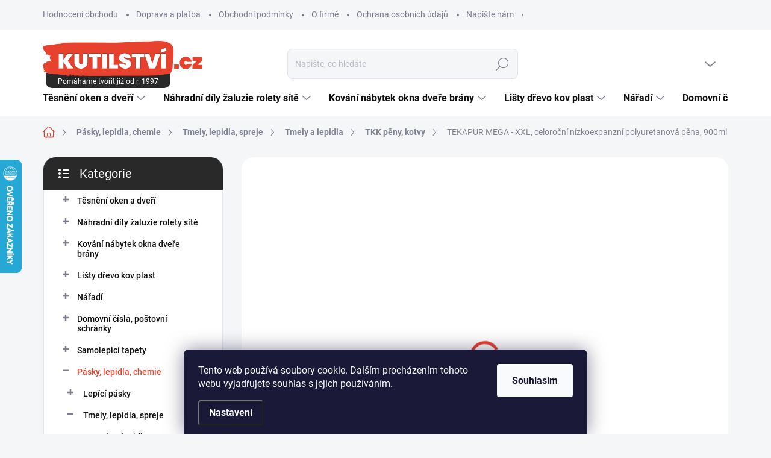

--- FILE ---
content_type: text/html; charset=utf-8
request_url: https://www.kutilstvi.cz/tekapur-mega-xxl-/
body_size: 38087
content:
<!doctype html><html lang="cs" dir="ltr" class="header-background-light external-fonts-loaded"><head><meta charset="utf-8" /><meta name="viewport" content="width=device-width,initial-scale=1" /><title>TEKAPUR MEGA - XXL, celoroční nízkoexpanzní polyuretanová pěna, 900ml - Kutilstvi.cz</title><link rel="preconnect" href="https://cdn.myshoptet.com" /><link rel="dns-prefetch" href="https://cdn.myshoptet.com" /><link rel="preload" href="https://cdn.myshoptet.com/prj/dist/master/cms/libs/jquery/jquery-1.11.3.min.js" as="script" /><link href="https://cdn.myshoptet.com/prj/dist/master/cms/templates/frontend_templates/shared/css/font-face/source-sans-3.css" rel="stylesheet"><link href="https://cdn.myshoptet.com/prj/dist/master/cms/templates/frontend_templates/shared/css/font-face/exo-2.css" rel="stylesheet"><script>
dataLayer = [];
dataLayer.push({'shoptet' : {
    "pageType": "productDetail",
    "currency": "CZK",
    "currencyInfo": {
        "decimalSeparator": ",",
        "exchangeRate": 1,
        "priceDecimalPlaces": 1,
        "symbol": "K\u010d",
        "symbolLeft": 0,
        "thousandSeparator": " "
    },
    "language": "cs",
    "projectId": 204186,
    "product": {
        "id": 8605,
        "guid": "2a18568d-583b-11e8-8216-002590dad85e",
        "hasVariants": false,
        "codes": [
            {
                "code": "OK601023"
            }
        ],
        "code": "OK601023",
        "name": "TEKAPUR MEGA - XXL, celoro\u010dn\u00ed n\u00edzkoexpanzn\u00ed polyuretanov\u00e1 p\u011bna, 900ml",
        "appendix": "",
        "weight": 0,
        "manufacturer": "TKK",
        "manufacturerGuid": "1EF5332A434F6740B67CDA0BA3DED3EE",
        "currentCategory": "P\u00e1sky, lepidla, chemie | Tmely, lepidla, spreje | Tmely a lepidla | TKK p\u011bny, kotvy",
        "currentCategoryGuid": "15eea2e4-6ccd-11e9-beb1-002590dad85e",
        "defaultCategory": "P\u00e1sky, lepidla, chemie | Tmely, lepidla, spreje | Tmely a lepidla | TKK p\u011bny, kotvy",
        "defaultCategoryGuid": "15eea2e4-6ccd-11e9-beb1-002590dad85e",
        "currency": "CZK",
        "priceWithVat": 264
    },
    "stocks": [
        {
            "id": "ext",
            "title": "Sklad",
            "isDeliveryPoint": 0,
            "visibleOnEshop": 1
        }
    ],
    "cartInfo": {
        "id": null,
        "freeShipping": false,
        "leftToFreeGift": {
            "formattedPrice": "0 K\u010d",
            "priceLeft": 0
        },
        "freeGift": false,
        "leftToFreeShipping": {
            "priceLeft": null,
            "dependOnRegion": null,
            "formattedPrice": null
        },
        "discountCoupon": [],
        "getNoBillingShippingPrice": {
            "withoutVat": 0,
            "vat": 0,
            "withVat": 0
        },
        "cartItems": [],
        "taxMode": "ORDINARY"
    },
    "cart": [],
    "customer": {
        "priceRatio": 1,
        "priceListId": 1,
        "groupId": null,
        "registered": false,
        "mainAccount": false
    }
}});
dataLayer.push({'cookie_consent' : {
    "marketing": "denied",
    "analytics": "denied"
}});
document.addEventListener('DOMContentLoaded', function() {
    shoptet.consent.onAccept(function(agreements) {
        if (agreements.length == 0) {
            return;
        }
        dataLayer.push({
            'cookie_consent' : {
                'marketing' : (agreements.includes(shoptet.config.cookiesConsentOptPersonalisation)
                    ? 'granted' : 'denied'),
                'analytics': (agreements.includes(shoptet.config.cookiesConsentOptAnalytics)
                    ? 'granted' : 'denied')
            },
            'event': 'cookie_consent'
        });
    });
});
</script>
<meta property="og:type" content="website"><meta property="og:site_name" content="kutilstvi.cz"><meta property="og:url" content="https://www.kutilstvi.cz/tekapur-mega-xxl-/"><meta property="og:title" content="TEKAPUR MEGA - XXL, celoroční nízkoexpanzní polyuretanová pěna, 900ml - Kutilstvi.cz"><meta name="author" content="Kutilstvi.cz"><meta name="web_author" content="Shoptet.cz"><meta name="dcterms.rightsHolder" content="www.kutilstvi.cz"><meta name="robots" content="index,follow"><meta property="og:image" content="https://cdn.myshoptet.com/usr/www.kutilstvi.cz/user/shop/big/8605_tekapur-mega-xxl.jpg?5afad4d4"><meta property="og:description" content="TEKAPUR MEGA - XXL, celoroční nízkoexpanzní polyuretanová pěna, 900ml. Tekapur MEGA XXL All season je pistolová jednosložková celoroční polyuretanová pěna, jenž vytvrzuje s pomoci vlhkostí vzduchu. Pěna má velmi nízkou postexpanzi a velkou vydatnost, můžeme s ní zabudovat až 5 oken standardních rozměrů.
Použití je…"><meta name="description" content="TEKAPUR MEGA - XXL, celoroční nízkoexpanzní polyuretanová pěna, 900ml. Tekapur MEGA XXL All season je pistolová jednosložková celoroční polyuretanová pěna, jenž vytvrzuje s pomoci vlhkostí vzduchu. Pěna má velmi nízkou postexpanzi a velkou vydatnost, můžeme s ní zabudovat až 5 oken standardních rozměrů.
Použití je…"><meta name="google-site-verification" content="ZJyNPEJhhS2KnLQTVmj1hV_pNCzIHecYpA8oLuxP9aw"><meta property="product:price:amount" content="264"><meta property="product:price:currency" content="CZK"><style>:root {--color-primary: #e7412e;--color-primary-h: 6;--color-primary-s: 79%;--color-primary-l: 54%;--color-primary-hover: #b42515;--color-primary-hover-h: 6;--color-primary-hover-s: 79%;--color-primary-hover-l: 39%;--color-secondary: #32cb00;--color-secondary-h: 105;--color-secondary-s: 100%;--color-secondary-l: 40%;--color-secondary-hover: #009901;--color-secondary-hover-h: 120;--color-secondary-hover-s: 100%;--color-secondary-hover-l: 30%;--color-tertiary: #ffffff;--color-tertiary-h: 0;--color-tertiary-s: 0%;--color-tertiary-l: 100%;--color-tertiary-hover: #e7412f;--color-tertiary-hover-h: 6;--color-tertiary-hover-s: 79%;--color-tertiary-hover-l: 55%;--color-header-background: #ffffff;--template-font: "Source Sans 3";--template-headings-font: "Exo 2";--header-background-url: url("[data-uri]");--cookies-notice-background: #1A1937;--cookies-notice-color: #F8FAFB;--cookies-notice-button-hover: #f5f5f5;--cookies-notice-link-hover: #27263f;--templates-update-management-preview-mode-content: "Náhled aktualizací šablony je aktivní pro váš prohlížeč."}</style>
    <script>var shoptet = shoptet || {};</script>
    <script src="https://cdn.myshoptet.com/prj/dist/master/shop/dist/main-3g-header.js.b3b3f48cd33902743054.js"></script>
<!-- User include --><!-- service 1000(633) html code header -->
<link rel="stylesheet" href="https://cdn.myshoptet.com/usr/apollo.jakubtursky.sk/user/documents/assets/main.css?v=1745">

<noscript>
<style>
.before-carousel:before,
.before-carousel:after,
.products-block:after,
.products-block:before,
.p-detail-inner:before,
.p-detail-inner:after{
	display: none;
}

.products-block .product, .products-block .slider-group-products,
.next-to-carousel-banners .banner-wrapper,
.before-carousel .content-wrapper-in,
.p-detail-inner .p-detail-inner-header, .p-detail-inner #product-detail-form {
  opacity: 1;
}

body.type-category .content-wrapper-in,
body.type-manufacturer-detail .content-wrapper-in,
body.type-product .content-wrapper-in {
	visibility: visible!important;
}
</style>
</noscript>

<style>
@font-face {
  font-family: 'apollo';
  font-display: swap;
  src:  url('https://cdn.myshoptet.com/usr/apollo.jakubtursky.sk/user/documents/assets/iconfonts/icomoon.eot?v=107');
  src:  url('https://cdn.myshoptet.com/usr/apollo.jakubtursky.sk/user/documents/assets/iconfonts/icomoon.eot?v=107') format('embedded-opentype'),
    url('https://cdn.myshoptet.com/usr/apollo.jakubtursky.sk/user/documents/assets/iconfonts/icomoon.ttf?v=107') format('truetype'),
    url('https://cdn.myshoptet.com/usr/apollo.jakubtursky.sk/user/documents/assets/iconfonts/icomoon.woff?v=107') format('woff'),
    url('https://cdn.myshoptet.com/usr/apollo.jakubtursky.sk/user/documents/assets/iconfonts/icomoon.svg?v=107') format('svg');
  font-weight: normal;
  font-style: normal;
  font-display: block;
}
.top-navigation-bar .top-nav-button.top-nav-button-login.primary{
	display: none;
}
.basic-description>h3:first-child{
	display: none;
}
/*.header-info-banner-addon{
	background-color: black;
}*/
</style>

<style>
.not-working {
  background-color: rgba(0,0,0, 0.9);
  color: white;
  width: 100%;
  height: 100%;
  position: fixed;
  top: 0;
  left: 0;
  z-index: 9999999;
  text-align: center;
  padding: 50px;
  line-height: 1.6;
  font-size: 16px;
}
</style>

<!-- api 426(80) html code header -->
<link rel="stylesheet" href="https://cdn.myshoptet.com/usr/api2.dklab.cz/user/documents/_doplnky/navstivene/204186/8/204186_8.css" type="text/css" /><style> :root { --dklab-lastvisited-background-color: #FFFFFF; } </style>
<!-- api 473(125) html code header -->

                <style>
                    #order-billing-methods .radio-wrapper[data-guid="7d4bf50e-9b1d-11ed-a84f-002590dc5efc"]:not(.cggooglepay), #order-billing-methods .radio-wrapper[data-guid="c0fdac7f-66d9-11eb-933a-002590dad85e"]:not(.cgapplepay) {
                        display: none;
                    }
                </style>
                <script type="text/javascript">
                    document.addEventListener('DOMContentLoaded', function() {
                        if (getShoptetDataLayer('pageType') === 'billingAndShipping') {
                            
                try {
                    if (window.ApplePaySession && window.ApplePaySession.canMakePayments()) {
                        document.querySelector('#order-billing-methods .radio-wrapper[data-guid="c0fdac7f-66d9-11eb-933a-002590dad85e"]').classList.add('cgapplepay');
                    }
                } catch (err) {} 
            
                            
                const cgBaseCardPaymentMethod = {
                        type: 'CARD',
                        parameters: {
                            allowedAuthMethods: ["PAN_ONLY", "CRYPTOGRAM_3DS"],
                            allowedCardNetworks: [/*"AMEX", "DISCOVER", "INTERAC", "JCB",*/ "MASTERCARD", "VISA"]
                        }
                };
                
                function cgLoadScript(src, callback)
                {
                    var s,
                        r,
                        t;
                    r = false;
                    s = document.createElement('script');
                    s.type = 'text/javascript';
                    s.src = src;
                    s.onload = s.onreadystatechange = function() {
                        if ( !r && (!this.readyState || this.readyState == 'complete') )
                        {
                            r = true;
                            callback();
                        }
                    };
                    t = document.getElementsByTagName('script')[0];
                    t.parentNode.insertBefore(s, t);
                } 
                
                function cgGetGoogleIsReadyToPayRequest() {
                    return Object.assign(
                        {},
                        {
                            apiVersion: 2,
                            apiVersionMinor: 0
                        },
                        {
                            allowedPaymentMethods: [cgBaseCardPaymentMethod]
                        }
                    );
                }

                function onCgGooglePayLoaded() {
                    let paymentsClient = new google.payments.api.PaymentsClient({environment: 'PRODUCTION'});
                    paymentsClient.isReadyToPay(cgGetGoogleIsReadyToPayRequest()).then(function(response) {
                        if (response.result) {
                            document.querySelector('#order-billing-methods .radio-wrapper[data-guid="7d4bf50e-9b1d-11ed-a84f-002590dc5efc"]').classList.add('cggooglepay');	 	 	 	 	 
                        }
                    })
                    .catch(function(err) {});
                }
                
                cgLoadScript('https://pay.google.com/gp/p/js/pay.js', onCgGooglePayLoaded);
            
                        }
                    });
                </script> 
                
<!-- project html code header -->
<link rel="apple-touch-icon" sizes="180x180" href="/user/documents/favicons/apple-touch-icon.png">
<link rel="icon" type="image/png" sizes="32x32" href="/user/documents/favicons/favicon-32x32.png">
<link rel="icon" type="image/png" sizes="16x16" href="/user/documents/favicons/favicon-16x16.png">
<link rel="manifest" href="/user/documents/favicons/site.webmanifest">
<link rel="mask-icon" href="/user/documents/favicons/safari-pinned-tab.svg" color="#5bbad5">
<link rel="shortcut icon" href="/user/documents/favicons/favicon.ico">
<meta name="msapplication-TileColor" content="#da532c">
<meta name="msapplication-config" content="/user/documents/favicons/browserconfig.xml">
<meta name="theme-color" content="#ffffff">

<link href="/user/documents/assets/style-apollo.css?v=21&v=" rel="stylesheet" />

<style>

@media (min-width: 768px) and (max-width:992px) {
	.variant-cart .quantity {
    max-width: 150px;
	}
  .variant-cart .quantity input{
      width: 140px;
  }
}

@media (min-width: 1200px){
	.multiple-columns-body .variant-table .table-row .table-col.variant-name-wrapper {
    width: calc(100% - 380px);
	}
  .multiple-columns-body .variant-table .table-row .table-col.cart {
    width: 200px;
	}
  .variant-table .table-row .table-col.price {
    width: 180px;
	}
  .variant-cart .quantity {
    max-width: 140px;
	}
  .variant-cart .quantity input{
      width: 140px;
  }
}
.products-block.products .p .name {
    -webkit-line-clamp: 4;
}
  .benefitBanner__picture img{
    mix-blend-mode: multiply;
  }
  .in-index .position--benefitHomepage {
    margin-top: 0;
    margin-bottom: 30px;
  }
  .benefitBanner__picture {
    height: 50px;
  }
  .benefitBanner__picture img {
    max-height: 50px;
    max-width: 55px;
  }

  .welcome .welcome__content p {
    margin-bottom: 0;
  }

  .welcome .welcome__content p + p{
    margin-top: 20px;
  }

  .banners-top-block .banner-wrapper a, .banners-top-block .banner-wrapper img{
    width: 100%;
  }

  @media (min-width: 768px) {
    .navigation-in {
      font-size: 16px;
      line-height: 16px;
    }
    .navigation-in ul li a {
      padding-left: 25px;
      padding-right: 25px;
    }
    .top-navigation-bar .container > div.top-navigation-contacts {
      top: 0;
      height: 49px;
    }
    .welcome h1 {
      font-size: 40px;
      margin-bottom: 30px;
    }
    .welcome p {
      font-size: 16px;
      line-height: 1.8;
      margin-bottom: 30px;
    }
  }
  @media (min-width: 992px) {
    .welcome {
      padding: 40px 40px 40px 40px;
    }
  }
  @media (min-width: 992px) {
    .header-top {
      padding-top: 30px;
      padding-bottom: 0;
    }

    .popup-widget.login-widget {
      top: 130px;
    }

    .popup-widget.cart-widget {
      top: 130px;
    }

    .admin-logged .popup-widget.login-widget {
      top: 155px;
    }

    .admin-logged .popup-widget.cart-widget {
      top: 155px;
    }
  }
  @media (max-width: 767px){
  .cart-table tr .quantity-form .quantity {
    width: 120px;
}
    .top-navigation-bar {
      background-color: white;
    }
  }

  @media (max-width: 370px){
    .top-navigation-bar .site-name a img {
        max-height: 30px;
    }
  }
  
  @media (min-width: 768px) {
  .cart-table tr .p-quantity .quantity input {
    width: 140px;
	}
  .products-related-block h2, .products-alternative-block h2,
  h4.homepage-group-title, .h4.homepage-group-title {
    font-size: 36px;
  }
  body .hodnoceni:before {
    text-align: center;
    font-size: 36px;
    margin-bottom: 30px;
  }
  .products-block.products .p .name {
    font-size: 17px;
  }
  .navigation-buttons a[data-target="cart"]:hover {
    color: white;
  }
  .header-top .btn.cart-count:hover .cart-price {
    color: white;
  }
  .navigation-buttons .click-cart a:after {
    display: none;
  }
  .click-cart {
    background: var(--color-primary);
    border-radius: 8px;
  }
  .click-cart:hover {
    background: var(--color-primary-hover);
  }
  #header .cart-count {
    border-radius: 7px 7px 0 0;
  }
  .navigation-buttons a[data-target="cart"] {
    color: #fff;
  }
  .header-top .btn.cart-count:before {
    font-size: 26px;
  }
  .header-top .btn.cart-count:before {
    color: white !important;
  }
  .navigation-buttons {
    right: 0;
  }
  .cart-window-visible #header .click-cart {
    border-radius: 7px 7px 0 0;
  }
  .cart-window-visible #header .cart-count {
    background-color: transparent;
    border-radius: 7px 7px 0 0;
  }
  .cart-window-visible .btn.cart-count .cart-price {
    color: white;
  }
  .popup-widget {
    margin-left: -6px;
  }
}

@media (min-width: 992px) {
  .popup-widget.cart-widget {
    margin-left: 106px;
  }
}

@media (min-width: 1200px) {
  .popup-widget.cart-widget {
    margin-left: 209px;
  }
}

@media (min-width: 1440px) {
  .popup-widget.cart-widget {
    margin-left: 329px;
  }
}
</style>

<style>
@media (min-width: 992px){
	.sidebar {
    width: 300px;
	}
}

#category-filter-hover .filter-section {padding-bottom: 0}
#category-filter-hover .filter-section form {display: none; margin-bottom: 10px}
#category-filter-hover .filter-section h4.active::after {transform: rotate(180deg)}
#category-filter-hover .filter-section h4 {cursor: pointer; padding-bottom: 14px; margin-bottom: 0px}
#category-filter-hover .filter-section h4 span {width: 85%; display: inline-block}
#category-filter-hover .filter-section h4::after {transition:all 0.3s ease; content: '\e90e'; font-family: shoptet; font-size: 14px; float: right; margin-right: 10px}
#filters > div.filter-sections > div.filter-section.filter-section-button > a {font-weight: bold}
</style>
<!--<link href="/user/documents/assets/style.css?v=8&v=" rel="stylesheet" />-->
<!-- /User include --><link rel="canonical" href="https://www.kutilstvi.cz/tekapur-mega-xxl-/" />    <script>
        var _hwq = _hwq || [];
        _hwq.push(['setKey', '6883A61230F42EFFB051E8C84A6B6E80']);
        _hwq.push(['setTopPos', '200']);
        _hwq.push(['showWidget', '21']);
        (function() {
            var ho = document.createElement('script');
            ho.src = 'https://cz.im9.cz/direct/i/gjs.php?n=wdgt&sak=6883A61230F42EFFB051E8C84A6B6E80';
            var s = document.getElementsByTagName('script')[0]; s.parentNode.insertBefore(ho, s);
        })();
    </script>
<script>!function(){var t={9196:function(){!function(){var t=/\[object (Boolean|Number|String|Function|Array|Date|RegExp)\]/;function r(r){return null==r?String(r):(r=t.exec(Object.prototype.toString.call(Object(r))))?r[1].toLowerCase():"object"}function n(t,r){return Object.prototype.hasOwnProperty.call(Object(t),r)}function e(t){if(!t||"object"!=r(t)||t.nodeType||t==t.window)return!1;try{if(t.constructor&&!n(t,"constructor")&&!n(t.constructor.prototype,"isPrototypeOf"))return!1}catch(t){return!1}for(var e in t);return void 0===e||n(t,e)}function o(t,r,n){this.b=t,this.f=r||function(){},this.d=!1,this.a={},this.c=[],this.e=function(t){return{set:function(r,n){u(c(r,n),t.a)},get:function(r){return t.get(r)}}}(this),i(this,t,!n);var e=t.push,o=this;t.push=function(){var r=[].slice.call(arguments,0),n=e.apply(t,r);return i(o,r),n}}function i(t,n,o){for(t.c.push.apply(t.c,n);!1===t.d&&0<t.c.length;){if("array"==r(n=t.c.shift()))t:{var i=n,a=t.a;if("string"==r(i[0])){for(var f=i[0].split("."),s=f.pop(),p=(i=i.slice(1),0);p<f.length;p++){if(void 0===a[f[p]])break t;a=a[f[p]]}try{a[s].apply(a,i)}catch(t){}}}else if("function"==typeof n)try{n.call(t.e)}catch(t){}else{if(!e(n))continue;for(var l in n)u(c(l,n[l]),t.a)}o||(t.d=!0,t.f(t.a,n),t.d=!1)}}function c(t,r){for(var n={},e=n,o=t.split("."),i=0;i<o.length-1;i++)e=e[o[i]]={};return e[o[o.length-1]]=r,n}function u(t,o){for(var i in t)if(n(t,i)){var c=t[i];"array"==r(c)?("array"==r(o[i])||(o[i]=[]),u(c,o[i])):e(c)?(e(o[i])||(o[i]={}),u(c,o[i])):o[i]=c}}window.DataLayerHelper=o,o.prototype.get=function(t){var r=this.a;t=t.split(".");for(var n=0;n<t.length;n++){if(void 0===r[t[n]])return;r=r[t[n]]}return r},o.prototype.flatten=function(){this.b.splice(0,this.b.length),this.b[0]={},u(this.a,this.b[0])}}()}},r={};function n(e){var o=r[e];if(void 0!==o)return o.exports;var i=r[e]={exports:{}};return t[e](i,i.exports,n),i.exports}n.n=function(t){var r=t&&t.__esModule?function(){return t.default}:function(){return t};return n.d(r,{a:r}),r},n.d=function(t,r){for(var e in r)n.o(r,e)&&!n.o(t,e)&&Object.defineProperty(t,e,{enumerable:!0,get:r[e]})},n.o=function(t,r){return Object.prototype.hasOwnProperty.call(t,r)},function(){"use strict";n(9196)}()}();</script>    <!-- Global site tag (gtag.js) - Google Analytics -->
    <script async src="https://www.googletagmanager.com/gtag/js?id=G-BR112H888J"></script>
    <script>
        
        window.dataLayer = window.dataLayer || [];
        function gtag(){dataLayer.push(arguments);}
        

                    console.debug('default consent data');

            gtag('consent', 'default', {"ad_storage":"denied","analytics_storage":"denied","ad_user_data":"denied","ad_personalization":"denied","wait_for_update":500});
            dataLayer.push({
                'event': 'default_consent'
            });
        
        gtag('js', new Date());

                gtag('config', 'UA-24895175-1', { 'groups': "UA" });
        
                gtag('config', 'G-BR112H888J', {"groups":"GA4","send_page_view":false,"content_group":"productDetail","currency":"CZK","page_language":"cs"});
        
                gtag('config', 'AW-1050235176');
        
        
        
        
        
                    gtag('event', 'page_view', {"send_to":"GA4","page_language":"cs","content_group":"productDetail","currency":"CZK"});
        
                gtag('set', 'currency', 'CZK');

        gtag('event', 'view_item', {
            "send_to": "UA",
            "items": [
                {
                    "id": "OK601023",
                    "name": "TEKAPUR MEGA - XXL, celoro\u010dn\u00ed n\u00edzkoexpanzn\u00ed polyuretanov\u00e1 p\u011bna, 900ml",
                    "category": "P\u00e1sky, lepidla, chemie \/ Tmely, lepidla, spreje \/ Tmely a lepidla \/ TKK p\u011bny, kotvy",
                                        "brand": "TKK",
                                                            "price": 218.2
                }
            ]
        });
        
        
        
        
        
                    gtag('event', 'view_item', {"send_to":"GA4","page_language":"cs","content_group":"productDetail","value":218.19999999999999,"currency":"CZK","items":[{"item_id":"OK601023","item_name":"TEKAPUR MEGA - XXL, celoro\u010dn\u00ed n\u00edzkoexpanzn\u00ed polyuretanov\u00e1 p\u011bna, 900ml","item_brand":"TKK","item_category":"P\u00e1sky, lepidla, chemie","item_category2":"Tmely, lepidla, spreje","item_category3":"Tmely a lepidla","item_category4":"TKK p\u011bny, kotvy","price":218.19999999999999,"quantity":1,"index":0}]});
        
        
        
        
        
        
        
        document.addEventListener('DOMContentLoaded', function() {
            if (typeof shoptet.tracking !== 'undefined') {
                for (var id in shoptet.tracking.bannersList) {
                    gtag('event', 'view_promotion', {
                        "send_to": "UA",
                        "promotions": [
                            {
                                "id": shoptet.tracking.bannersList[id].id,
                                "name": shoptet.tracking.bannersList[id].name,
                                "position": shoptet.tracking.bannersList[id].position
                            }
                        ]
                    });
                }
            }

            shoptet.consent.onAccept(function(agreements) {
                if (agreements.length !== 0) {
                    console.debug('gtag consent accept');
                    var gtagConsentPayload =  {
                        'ad_storage': agreements.includes(shoptet.config.cookiesConsentOptPersonalisation)
                            ? 'granted' : 'denied',
                        'analytics_storage': agreements.includes(shoptet.config.cookiesConsentOptAnalytics)
                            ? 'granted' : 'denied',
                                                                                                'ad_user_data': agreements.includes(shoptet.config.cookiesConsentOptPersonalisation)
                            ? 'granted' : 'denied',
                        'ad_personalization': agreements.includes(shoptet.config.cookiesConsentOptPersonalisation)
                            ? 'granted' : 'denied',
                        };
                    console.debug('update consent data', gtagConsentPayload);
                    gtag('consent', 'update', gtagConsentPayload);
                    dataLayer.push(
                        { 'event': 'update_consent' }
                    );
                }
            });
        });
    </script>
<script>
    (function(t, r, a, c, k, i, n, g) { t['ROIDataObject'] = k;
    t[k]=t[k]||function(){ (t[k].q=t[k].q||[]).push(arguments) },t[k].c=i;n=r.createElement(a),
    g=r.getElementsByTagName(a)[0];n.async=1;n.src=c;g.parentNode.insertBefore(n,g)
    })(window, document, 'script', '//www.heureka.cz/ocm/sdk.js?source=shoptet&version=2&page=product_detail', 'heureka', 'cz');

    heureka('set_user_consent', 0);
</script>
</head><body class="desktop id-1876 in-tkk-peny--kotvy template-11 type-product type-detail multiple-columns-body columns-3 blank-mode blank-mode-css ums_a11y_category_page--on ums_discussion_rating_forms--off ums_a11y_pagination--on mobile-header-version-0">    <div class="siteCookies siteCookies--bottom siteCookies--dark js-siteCookies" role="dialog" data-testid="cookiesPopup" data-nosnippet>
        <div class="siteCookies__form">
            <div class="siteCookies__content">
                <div class="siteCookies__text">
                    Tento web používá soubory cookie. Dalším procházením tohoto webu vyjadřujete souhlas s jejich používáním.
                </div>
                <p class="siteCookies__links">
                    <button class="siteCookies__link js-cookies-settings" aria-label="Nastavení cookies" data-testid="cookiesSettings">Nastavení</button>
                </p>
            </div>
            <div class="siteCookies__buttonWrap">
                                <button class="siteCookies__button js-cookiesConsentSubmit" value="all" aria-label="Přijmout cookies" data-testid="buttonCookiesAccept">Souhlasím</button>
            </div>
        </div>
        <script>
            document.addEventListener("DOMContentLoaded", () => {
                const siteCookies = document.querySelector('.js-siteCookies');
                document.addEventListener("scroll", shoptet.common.throttle(() => {
                    const st = document.documentElement.scrollTop;
                    if (st > 1) {
                        siteCookies.classList.add('siteCookies--scrolled');
                    } else {
                        siteCookies.classList.remove('siteCookies--scrolled');
                    }
                }, 100));
            });
        </script>
    </div>
<a href="#content" class="skip-link sr-only">Přejít na obsah</a><div class="overall-wrapper"><div class="user-action"><div class="container"><div class="user-action-in"><div class="user-action-login popup-widget login-widget"><div class="popup-widget-inner"><h2>Přihlášení k vašemu účtu</h2><div id="customerLogin"><form action="/action/Customer/Login/" method="post" id="formLoginIncluded" class="csrf-enabled" data-testid="formLogin"><input type="hidden" name="referer" value="" /><div class="form-group"><div class="input-wrapper email js-validated-element-wrapper no-label"><input type="email" name="email" class="form-control" placeholder="E-mailová adresa (např. jan@novak.cz)" data-testid="inputEmail" autocomplete="email" required /></div></div><div class="form-group"><div class="input-wrapper password js-validated-element-wrapper no-label"><input type="password" name="password" class="form-control" placeholder="Heslo" data-testid="inputPassword" autocomplete="current-password" required /><span class="no-display">Nemůžete vyplnit toto pole</span><input type="text" name="surname" value="" class="no-display" /></div></div><div class="form-group"><div class="login-wrapper"><button type="submit" class="btn btn-secondary btn-text btn-login" data-testid="buttonSubmit">Přihlásit se</button><div class="password-helper"><a href="/registrace/" data-testid="signup" rel="nofollow">Nová registrace</a><a href="/klient/zapomenute-heslo/" rel="nofollow">Zapomenuté heslo</a></div></div></div></form>
</div></div></div>
    <div id="cart-widget" class="user-action-cart popup-widget cart-widget loader-wrapper" data-testid="popupCartWidget" role="dialog" aria-hidden="true"><div class="popup-widget-inner cart-widget-inner place-cart-here"><div class="loader-overlay"><div class="loader"></div></div></div><div class="cart-widget-button"><a href="/kosik/" class="btn btn-conversion" id="continue-order-button" rel="nofollow" data-testid="buttonNextStep">Pokračovat do košíku</a></div></div></div>
</div></div><div class="top-navigation-bar" data-testid="topNavigationBar">

    <div class="container">

        <div class="top-navigation-contacts">
            <strong>Zákaznická podpora:</strong><a href="tel:777277155" class="project-phone" aria-label="Zavolat na 777277155" data-testid="contactboxPhone"><span>777 277 155</span></a><a href="mailto:kutilovna@seznam.cz" class="project-email" data-testid="contactboxEmail"><span>kutilovna@seznam.cz</span></a>        </div>

                            <div class="top-navigation-menu">
                <div class="top-navigation-menu-trigger"></div>
                <ul class="top-navigation-bar-menu">
                                            <li class="top-navigation-menu-item--51">
                            <a href="/hodnoceni-obchodu/">Hodnocení obchodu</a>
                        </li>
                                            <li class="top-navigation-menu-item-27">
                            <a href="/doprava-a-platba/">Doprava a platba</a>
                        </li>
                                            <li class="top-navigation-menu-item-39">
                            <a href="/obchodni-podminky/">Obchodní podmínky</a>
                        </li>
                                            <li class="top-navigation-menu-item-1933">
                            <a href="/o-firme/">O firmě</a>
                        </li>
                                            <li class="top-navigation-menu-item-1948">
                            <a href="/ochrana-osobnich-udaju/">Ochrana osobních údajů</a>
                        </li>
                                            <li class="top-navigation-menu-item-29">
                            <a href="/napiste-nam-2/">Napište nám</a>
                        </li>
                                            <li class="top-navigation-menu-item-1939">
                            <a href="/sledovani-trasy-zasilky/">Sledování trasy zásilky</a>
                        </li>
                                            <li class="top-navigation-menu-item-1942">
                            <a href="/pravidelna-davka-informaci/">Pravidelná dávka informací</a>
                        </li>
                                            <li class="top-navigation-menu-item-2768">
                            <a href="/blog/">Blog</a>
                        </li>
                                    </ul>
                <ul class="top-navigation-bar-menu-helper"></ul>
            </div>
        
        <div class="top-navigation-tools">
            <div class="responsive-tools">
                <a href="#" class="toggle-window" data-target="search" aria-label="Hledat" data-testid="linkSearchIcon"></a>
                                                            <a href="#" class="toggle-window" data-target="login"></a>
                                                    <a href="#" class="toggle-window" data-target="navigation" aria-label="Menu" data-testid="hamburgerMenu"></a>
            </div>
                        <a href="/login/?backTo=%2Ftekapur-mega-xxl-%2F" class="top-nav-button top-nav-button-login primary login toggle-window" data-target="login" data-testid="signin" rel="nofollow"><span>Přihlášení</span></a>        </div>

    </div>

</div>
<header id="header"><div class="container navigation-wrapper">
    <div class="header-top">
        <div class="site-name-wrapper">
            <div class="site-name"><a href="/" data-testid="linkWebsiteLogo"><img src="https://cdn.myshoptet.com/usr/www.kutilstvi.cz/user/logos/logo-kutilstvi.png" alt="Kutilstvi.cz" fetchpriority="low" /></a></div>        </div>
        <div class="search" itemscope itemtype="https://schema.org/WebSite">
            <meta itemprop="headline" content="TKK pěny, kotvy"/><meta itemprop="url" content="https://www.kutilstvi.cz"/><meta itemprop="text" content="TEKAPUR MEGA - XXL, celoroční nízkoexpanzní polyuretanová pěna, 900ml. Tekapur MEGA XXL All season je pistolová jednosložková celoroční polyuretanová pěna, jenž vytvrzuje s pomoci vlhkostí vzduchu. Pěna má velmi nízkou postexpanzi a velkou vydatnost, můžeme s ní zabudovat až 5 oken standardních rozměrů. Použití je..."/>            <form action="/action/ProductSearch/prepareString/" method="post"
    id="formSearchForm" class="search-form compact-form js-search-main"
    itemprop="potentialAction" itemscope itemtype="https://schema.org/SearchAction" data-testid="searchForm">
    <fieldset>
        <meta itemprop="target"
            content="https://www.kutilstvi.cz/vyhledavani/?string={string}"/>
        <input type="hidden" name="language" value="cs"/>
        
            
<input
    type="search"
    name="string"
        class="query-input form-control search-input js-search-input"
    placeholder="Napište, co hledáte"
    autocomplete="off"
    required
    itemprop="query-input"
    aria-label="Hledat"
    data-testid="searchInput"
>
            <button type="submit" class="btn btn-default" data-testid="searchBtn">Hledat</button>
        
    </fieldset>
</form>
        </div>
        <div class="navigation-buttons">
                
    <a href="/kosik/" class="btn btn-icon toggle-window cart-count" data-target="cart" data-hover="true" data-redirect="true" data-testid="headerCart" rel="nofollow" aria-haspopup="dialog" aria-expanded="false" aria-controls="cart-widget">
        
                <span class="sr-only">Nákupní košík</span>
        
            <span class="cart-price visible-lg-inline-block" data-testid="headerCartPrice">
                                    Prázdný košík                            </span>
        
    
            </a>
        </div>
    </div>
    <nav id="navigation" aria-label="Hlavní menu" data-collapsible="true"><div class="navigation-in menu"><ul class="menu-level-1" role="menubar" data-testid="headerMenuItems"><li class="menu-item-1339 ext" role="none"><a href="/tesneni-oken-a-dveri/" data-testid="headerMenuItem" role="menuitem" aria-haspopup="true" aria-expanded="false"><b>Těsnění oken a dveří</b><span class="submenu-arrow"></span></a><ul class="menu-level-2" aria-label="Těsnění oken a dveří" tabindex="-1" role="menu"><li class="menu-item-1396 has-third-level" role="none"><a href="/tesnici-dverni-kartace/" class="menu-image" data-testid="headerMenuItem" tabindex="-1" aria-hidden="true"><img src="data:image/svg+xml,%3Csvg%20width%3D%22140%22%20height%3D%22100%22%20xmlns%3D%22http%3A%2F%2Fwww.w3.org%2F2000%2Fsvg%22%3E%3C%2Fsvg%3E" alt="" aria-hidden="true" width="140" height="100"  data-src="https://cdn.myshoptet.com/usr/www.kutilstvi.cz/user/categories/thumb/tesnici-kartace-na-dvere.jpg" fetchpriority="low" /></a><div><a href="/tesnici-dverni-kartace/" data-testid="headerMenuItem" role="menuitem"><span>Těsnící dveřní kartáče</span></a>
                                                    <ul class="menu-level-3" role="menu">
                                                                    <li class="menu-item-1399" role="none">
                                        <a href="/bocni-dverni-kartace/" data-testid="headerMenuItem" role="menuitem">
                                            Boční kartáče pod dveře</a>,                                    </li>
                                                                    <li class="menu-item-1618" role="none">
                                        <a href="/interierove-dverni-kartace/" data-testid="headerMenuItem" role="menuitem">
                                            Interierové dveřní kartáče</a>,                                    </li>
                                                                    <li class="menu-item-1621" role="none">
                                        <a href="/spodni-dverni-kartace/" data-testid="headerMenuItem" role="menuitem">
                                            Spodní dveřní kartáče</a>,                                    </li>
                                                                    <li class="menu-item-9303" role="none">
                                        <a href="/kartace-tesnici-prumyslove/" data-testid="headerMenuItem" role="menuitem">
                                            Kartáče těsnící průmyslové</a>,                                    </li>
                                                                    <li class="menu-item-1624" role="none">
                                        <a href="/tesnici-listy-prahove/" data-testid="headerMenuItem" role="menuitem">
                                            Těsnící lišty prahové</a>,                                    </li>
                                                                    <li class="menu-item-2759" role="none">
                                        <a href="/tesneni-sklenenych-dveri/" data-testid="headerMenuItem" role="menuitem">
                                            Těsnění skleněných dveří</a>,                                    </li>
                                                                    <li class="menu-item-2824" role="none">
                                        <a href="/tesneni-pro-kyvne-dvere--litacky/" data-testid="headerMenuItem" role="menuitem">
                                            Těsnění pro kyvné dveře &quot;lítačky&quot;</a>,                                    </li>
                                                                    <li class="menu-item-2827" role="none">
                                        <a href="/ohebne-flexibilni-kartace/" data-testid="headerMenuItem" role="menuitem">
                                            Ohebné flexibilní kartáče</a>                                    </li>
                                                            </ul>
                        </div></li><li class="menu-item-1342" role="none"><a href="/samolepici-tesneni/" class="menu-image" data-testid="headerMenuItem" tabindex="-1" aria-hidden="true"><img src="data:image/svg+xml,%3Csvg%20width%3D%22140%22%20height%3D%22100%22%20xmlns%3D%22http%3A%2F%2Fwww.w3.org%2F2000%2Fsvg%22%3E%3C%2Fsvg%3E" alt="" aria-hidden="true" width="140" height="100"  data-src="https://cdn.myshoptet.com/usr/www.kutilstvi.cz/user/categories/thumb/d_profil.jpg" fetchpriority="low" /></a><div><a href="/samolepici-tesneni/" data-testid="headerMenuItem" role="menuitem"><span>Samolepící těsnění do dvěří a oken</span></a>
                        </div></li><li class="menu-item-1498 has-third-level" role="none"><a href="/tesneni-do-drazky/" class="menu-image" data-testid="headerMenuItem" tabindex="-1" aria-hidden="true"><img src="data:image/svg+xml,%3Csvg%20width%3D%22140%22%20height%3D%22100%22%20xmlns%3D%22http%3A%2F%2Fwww.w3.org%2F2000%2Fsvg%22%3E%3C%2Fsvg%3E" alt="" aria-hidden="true" width="140" height="100"  data-src="https://cdn.myshoptet.com/usr/www.kutilstvi.cz/user/categories/thumb/silikonove_tesneni_nove_.jpg" fetchpriority="low" /></a><div><a href="/tesneni-do-drazky/" data-testid="headerMenuItem" role="menuitem"><span>Těsnění do drážky</span></a>
                                                    <ul class="menu-level-3" role="menu">
                                                                    <li class="menu-item-1981" role="none">
                                        <a href="/tesneni-plastovych-oken/" data-testid="headerMenuItem" role="menuitem">
                                            pro plastová okna</a>,                                    </li>
                                                                    <li class="menu-item-1987" role="none">
                                        <a href="/tesneni-pro-euro-okna/" data-testid="headerMenuItem" role="menuitem">
                                            pro euro okna</a>,                                    </li>
                                                                    <li class="menu-item-1990" role="none">
                                        <a href="/tesneni-drevenych-oken/" data-testid="headerMenuItem" role="menuitem">
                                            pro dřevěná okna</a>,                                    </li>
                                                                    <li class="menu-item-2691" role="none">
                                        <a href="/tesneni-ocelovych-zarubni/" data-testid="headerMenuItem" role="menuitem">
                                            Těsnění ocelových zárubní</a>                                    </li>
                                                            </ul>
                        </div></li><li class="menu-item-1735" role="none"><a href="/naradi-pro-montaz-tesneni/" class="menu-image" data-testid="headerMenuItem" tabindex="-1" aria-hidden="true"><img src="data:image/svg+xml,%3Csvg%20width%3D%22140%22%20height%3D%22100%22%20xmlns%3D%22http%3A%2F%2Fwww.w3.org%2F2000%2Fsvg%22%3E%3C%2Fsvg%3E" alt="" aria-hidden="true" width="140" height="100"  data-src="https://cdn.myshoptet.com/usr/www.kutilstvi.cz/user/categories/thumb/kolecko_ke_vtlacovani_tesneni.jpg" fetchpriority="low" /></a><div><a href="/naradi-pro-montaz-tesneni/" data-testid="headerMenuItem" role="menuitem"><span>Nářadí pro montáž těsnění</span></a>
                        </div></li><li class="menu-item-1783" role="none"><a href="/tesneni-pro-oblozkove-zarubne/" class="menu-image" data-testid="headerMenuItem" tabindex="-1" aria-hidden="true"><img src="data:image/svg+xml,%3Csvg%20width%3D%22140%22%20height%3D%22100%22%20xmlns%3D%22http%3A%2F%2Fwww.w3.org%2F2000%2Fsvg%22%3E%3C%2Fsvg%3E" alt="" aria-hidden="true" width="140" height="100"  data-src="https://cdn.myshoptet.com/usr/www.kutilstvi.cz/user/categories/thumb/siliknove_tesneni_pro_oblozkove_zarubne.jpg" fetchpriority="low" /></a><div><a href="/tesneni-pro-oblozkove-zarubne/" data-testid="headerMenuItem" role="menuitem"><span>Těsnění pro obložkové zárubně</span></a>
                        </div></li><li class="menu-item-1786" role="none"><a href="/ostatni-silikonove-profily/" class="menu-image" data-testid="headerMenuItem" tabindex="-1" aria-hidden="true"><img src="data:image/svg+xml,%3Csvg%20width%3D%22140%22%20height%3D%22100%22%20xmlns%3D%22http%3A%2F%2Fwww.w3.org%2F2000%2Fsvg%22%3E%3C%2Fsvg%3E" alt="" aria-hidden="true" width="140" height="100"  data-src="https://cdn.myshoptet.com/usr/www.kutilstvi.cz/user/categories/thumb/ostatni_silikonove_profily.jpg" fetchpriority="low" /></a><div><a href="/ostatni-silikonove-profily/" data-testid="headerMenuItem" role="menuitem"><span>Ostatní silikonové profily</span></a>
                        </div></li><li class="menu-item-1960" role="none"><a href="/ostatni-tesnici-material/" class="menu-image" data-testid="headerMenuItem" tabindex="-1" aria-hidden="true"><img src="data:image/svg+xml,%3Csvg%20width%3D%22140%22%20height%3D%22100%22%20xmlns%3D%22http%3A%2F%2Fwww.w3.org%2F2000%2Fsvg%22%3E%3C%2Fsvg%3E" alt="" aria-hidden="true" width="140" height="100"  data-src="https://cdn.myshoptet.com/usr/www.kutilstvi.cz/user/categories/thumb/izolacni-material-tesnici-reflexni-pas.png" fetchpriority="low" /></a><div><a href="/ostatni-tesnici-material/" data-testid="headerMenuItem" role="menuitem"><span>Ostatní těsnící materiál</span></a>
                        </div></li></ul></li>
<li class="menu-item-1804 ext" role="none"><a href="/nahradni-dily-pro-zaluzie--rolety--site-proti-hmyzu/" data-testid="headerMenuItem" role="menuitem" aria-haspopup="true" aria-expanded="false"><b>Náhradní díly žaluzie rolety sítě</b><span class="submenu-arrow"></span></a><ul class="menu-level-2" aria-label="Náhradní díly žaluzie rolety sítě" tabindex="-1" role="menu"><li class="menu-item-1807 has-third-level" role="none"><a href="/horizontalni-zaluzie/" class="menu-image" data-testid="headerMenuItem" tabindex="-1" aria-hidden="true"><img src="data:image/svg+xml,%3Csvg%20width%3D%22140%22%20height%3D%22100%22%20xmlns%3D%22http%3A%2F%2Fwww.w3.org%2F2000%2Fsvg%22%3E%3C%2Fsvg%3E" alt="" aria-hidden="true" width="140" height="100"  data-src="https://cdn.myshoptet.com/usr/www.kutilstvi.cz/user/categories/thumb/horizont_zaluzie.jpg" fetchpriority="low" /></a><div><a href="/horizontalni-zaluzie/" data-testid="headerMenuItem" role="menuitem"><span>Horizontální žaluzie</span></a>
                                                    <ul class="menu-level-3" role="menu">
                                                                    <li class="menu-item-1810" role="none">
                                        <a href="/interierove-a-meziskelni/" data-testid="headerMenuItem" role="menuitem">
                                            Interiérové a meziskelní žaluzie</a>,                                    </li>
                                                                    <li class="menu-item-1813" role="none">
                                        <a href="/isoline/" data-testid="headerMenuItem" role="menuitem">
                                            Řetízkové žaluzie Isoline</a>                                    </li>
                                                            </ul>
                        </div></li><li class="menu-item-1816 has-third-level" role="none"><a href="/vertikalni-zaluzie/" class="menu-image" data-testid="headerMenuItem" tabindex="-1" aria-hidden="true"><img src="data:image/svg+xml,%3Csvg%20width%3D%22140%22%20height%3D%22100%22%20xmlns%3D%22http%3A%2F%2Fwww.w3.org%2F2000%2Fsvg%22%3E%3C%2Fsvg%3E" alt="" aria-hidden="true" width="140" height="100"  data-src="https://cdn.myshoptet.com/usr/www.kutilstvi.cz/user/categories/thumb/vertik__ln_____aluzie.jpg" fetchpriority="low" /></a><div><a href="/vertikalni-zaluzie/" data-testid="headerMenuItem" role="menuitem"><span>Vertikální žaluzie</span></a>
                                                    <ul class="menu-level-3" role="menu">
                                                                    <li class="menu-item-2742" role="none">
                                        <a href="/nahradni-snurky-retizky-pro-vertikalni-zaluzie/" data-testid="headerMenuItem" role="menuitem">
                                            Náhradní šňůrky / řetízky pro vertikální žaluzie</a>,                                    </li>
                                                                    <li class="menu-item-2745" role="none">
                                        <a href="/lamely-pro-vertikalni-zaluzie/" data-testid="headerMenuItem" role="menuitem">
                                            Lamely pro vertikální žaluzie</a>,                                    </li>
                                                                    <li class="menu-item-2748" role="none">
                                        <a href="/vodici-profily-pro-vertikalni-zaluzie/" data-testid="headerMenuItem" role="menuitem">
                                            Vodící profily pro vertikální žaluzie</a>,                                    </li>
                                                                    <li class="menu-item-2751" role="none">
                                        <a href="/ostatni-nahradni-dily-pro-svisle-zaluzie/" data-testid="headerMenuItem" role="menuitem">
                                            Ostatní náhradní díly pro svislé žaluzie</a>                                    </li>
                                                            </ul>
                        </div></li><li class="menu-item-1819" role="none"><a href="/rolety-venkovni/" class="menu-image" data-testid="headerMenuItem" tabindex="-1" aria-hidden="true"><img src="data:image/svg+xml,%3Csvg%20width%3D%22140%22%20height%3D%22100%22%20xmlns%3D%22http%3A%2F%2Fwww.w3.org%2F2000%2Fsvg%22%3E%3C%2Fsvg%3E" alt="" aria-hidden="true" width="140" height="100"  data-src="https://cdn.myshoptet.com/usr/www.kutilstvi.cz/user/categories/thumb/venkovn___roleta_obr__zek.jpg" fetchpriority="low" /></a><div><a href="/rolety-venkovni/" data-testid="headerMenuItem" role="menuitem"><span>Venkovní rolety</span></a>
                        </div></li><li class="menu-item-1927 has-third-level" role="none"><a href="/nahradni-dily-na-latkove-rolety/" class="menu-image" data-testid="headerMenuItem" tabindex="-1" aria-hidden="true"><img src="data:image/svg+xml,%3Csvg%20width%3D%22140%22%20height%3D%22100%22%20xmlns%3D%22http%3A%2F%2Fwww.w3.org%2F2000%2Fsvg%22%3E%3C%2Fsvg%3E" alt="" aria-hidden="true" width="140" height="100"  data-src="https://cdn.myshoptet.com/usr/www.kutilstvi.cz/user/categories/thumb/roleta_kategorie.jpg" fetchpriority="low" /></a><div><a href="/nahradni-dily-na-latkove-rolety/" data-testid="headerMenuItem" role="menuitem"><span>Textilní rolety</span></a>
                                                    <ul class="menu-level-3" role="menu">
                                                                    <li class="menu-item-2056" role="none">
                                        <a href="/prumer-latkoveho-hridele-17mm/" data-testid="headerMenuItem" role="menuitem">
                                            hřídel 17mm</a>,                                    </li>
                                                                    <li class="menu-item-2059" role="none">
                                        <a href="/prumer-latkoveho-hridele-25mm/" data-testid="headerMenuItem" role="menuitem">
                                            hřídel 25mm</a>,                                    </li>
                                                                    <li class="menu-item-2062" role="none">
                                        <a href="/prumer-latkoveho-hridele-32mm/" data-testid="headerMenuItem" role="menuitem">
                                            hřídel 32mm</a>,                                    </li>
                                                                    <li class="menu-item-2083" role="none">
                                        <a href="/nahradni-dily-pro-rolety-den-a-noc/" data-testid="headerMenuItem" role="menuitem">
                                            rolety den a noc</a>                                    </li>
                                                            </ul>
                        </div></li><li class="menu-item-1999 has-third-level" role="none"><a href="/site-proti-hmyzu-2/" class="menu-image" data-testid="headerMenuItem" tabindex="-1" aria-hidden="true"><img src="data:image/svg+xml,%3Csvg%20width%3D%22140%22%20height%3D%22100%22%20xmlns%3D%22http%3A%2F%2Fwww.w3.org%2F2000%2Fsvg%22%3E%3C%2Fsvg%3E" alt="" aria-hidden="true" width="140" height="100"  data-src="https://cdn.myshoptet.com/usr/www.kutilstvi.cz/user/categories/thumb/sit_proti_hmyzo_obrazek.jpg" fetchpriority="low" /></a><div><a href="/site-proti-hmyzu-2/" data-testid="headerMenuItem" role="menuitem"><span>Sítě proti hmyzu</span></a>
                                                    <ul class="menu-level-3" role="menu">
                                                                    <li class="menu-item-2023" role="none">
                                        <a href="/dverni-site/" data-testid="headerMenuItem" role="menuitem">
                                            DVEŘNÍ sítě proti hmyzu</a>,                                    </li>
                                                                    <li class="menu-item-2381" role="none">
                                        <a href="/okenni-site/" data-testid="headerMenuItem" role="menuitem">
                                            OKENNÍ sítě proti hmyzu</a>,                                    </li>
                                                                    <li class="menu-item-2818" role="none">
                                        <a href="/rolovaci-okenni-site/" data-testid="headerMenuItem" role="menuitem">
                                            ROLOVACÍ okenní sítě proti hmyzu</a>                                    </li>
                                                            </ul>
                        </div></li><li class="menu-item-2151" role="none"><a href="/nahradni-dily-pro-plastove-shrnovaci-dvere/" class="menu-image" data-testid="headerMenuItem" tabindex="-1" aria-hidden="true"><img src="data:image/svg+xml,%3Csvg%20width%3D%22140%22%20height%3D%22100%22%20xmlns%3D%22http%3A%2F%2Fwww.w3.org%2F2000%2Fsvg%22%3E%3C%2Fsvg%3E" alt="" aria-hidden="true" width="140" height="100"  data-src="https://cdn.myshoptet.com/usr/www.kutilstvi.cz/user/categories/thumb/dvere_srhrnovaci.jpg" fetchpriority="low" /></a><div><a href="/nahradni-dily-pro-plastove-shrnovaci-dvere/" data-testid="headerMenuItem" role="menuitem"><span>Plastové shrnovací dveře</span></a>
                        </div></li></ul></li>
<li class="menu-item-2810 ext" role="none"><a href="/kovani/" data-testid="headerMenuItem" role="menuitem" aria-haspopup="true" aria-expanded="false"><b>Kování nábytek okna dveře brány</b><span class="submenu-arrow"></span></a><ul class="menu-level-2" aria-label="Kování nábytek okna dveře brány" tabindex="-1" role="menu"><li class="menu-item-1501 has-third-level" role="none"><a href="/nabytkove-kovani/" class="menu-image" data-testid="headerMenuItem" tabindex="-1" aria-hidden="true"><img src="data:image/svg+xml,%3Csvg%20width%3D%22140%22%20height%3D%22100%22%20xmlns%3D%22http%3A%2F%2Fwww.w3.org%2F2000%2Fsvg%22%3E%3C%2Fsvg%3E" alt="" aria-hidden="true" width="140" height="100"  data-src="https://cdn.myshoptet.com/usr/www.kutilstvi.cz/user/categories/thumb/nabytkove-kovani.png" fetchpriority="low" /></a><div><a href="/nabytkove-kovani/" data-testid="headerMenuItem" role="menuitem"><span>Nábytkové kování</span></a>
                                                    <ul class="menu-level-3" role="menu">
                                                                    <li class="menu-item-1504" role="none">
                                        <a href="/kolecka-pro-zidle-a-nabytek/" data-testid="headerMenuItem" role="menuitem">
                                            Kolečka pro židle a nábytek</a>,                                    </li>
                                                                    <li class="menu-item-1522" role="none">
                                        <a href="/nabytkove-a-stolove-nohy/" data-testid="headerMenuItem" role="menuitem">
                                            Nábytkové a stolové nohy</a>,                                    </li>
                                                                    <li class="menu-item-1531" role="none">
                                        <a href="/drzaky-pro-police/" data-testid="headerMenuItem" role="menuitem">
                                            Držáky pro police</a>,                                    </li>
                                                                    <li class="menu-item-2480" role="none">
                                        <a href="/drzaky-vseho-druhu/" data-testid="headerMenuItem" role="menuitem">
                                            Držáky všeho druhu</a>,                                    </li>
                                                                    <li class="menu-item-1534" role="none">
                                        <a href="/pojezdy-pro-zasuvky/" data-testid="headerMenuItem" role="menuitem">
                                            Pojezdy pro zásuvky</a>,                                    </li>
                                                                    <li class="menu-item-1549" role="none">
                                        <a href="/nabytkove-prislusenstvi/" data-testid="headerMenuItem" role="menuitem">
                                            Nábytkové příslušenství</a>,                                    </li>
                                                                    <li class="menu-item-1726" role="none">
                                        <a href="/zamky-na-nabytek/" data-testid="headerMenuItem" role="menuitem">
                                            Zámky na nábytek</a>,                                    </li>
                                                                    <li class="menu-item-1729" role="none">
                                        <a href="/panty-pro-nabytek/" data-testid="headerMenuItem" role="menuitem">
                                            Panty pro nábytek</a>,                                    </li>
                                                                    <li class="menu-item-2092" role="none">
                                        <a href="/vruty/" data-testid="headerMenuItem" role="menuitem">
                                            Vruty</a>,                                    </li>
                                                                    <li class="menu-item-1831" role="none">
                                        <a href="/spojovaci-materialy/" data-testid="headerMenuItem" role="menuitem">
                                            Spojovací materiály</a>,                                    </li>
                                                                    <li class="menu-item-1822" role="none">
                                        <a href="/tesarske-kovani--novinka/" data-testid="headerMenuItem" role="menuitem">
                                            Tesařské kování</a>,                                    </li>
                                                                    <li class="menu-item-2547" role="none">
                                        <a href="/na-klice/" data-testid="headerMenuItem" role="menuitem">
                                            Schránky, trezory, pokladny</a>,                                    </li>
                                                                    <li class="menu-item-2622" role="none">
                                        <a href="/rukojeti/" data-testid="headerMenuItem" role="menuitem">
                                            Rukojeti</a>,                                    </li>
                                                                    <li class="menu-item-2673" role="none">
                                        <a href="/panty-a-zavesy-bednarske/" data-testid="headerMenuItem" role="menuitem">
                                            Panty a závěsy bednářské</a>,                                    </li>
                                                                    <li class="menu-item-2765" role="none">
                                        <a href="/rohovniky--uhelniky/" data-testid="headerMenuItem" role="menuitem">
                                            Rohovníky, úhelníky</a>                                    </li>
                                                            </ul>
                        </div></li><li class="menu-item-2312 has-third-level" role="none"><a href="/nabytkove-uchytky-a-vesaky/" class="menu-image" data-testid="headerMenuItem" tabindex="-1" aria-hidden="true"><img src="data:image/svg+xml,%3Csvg%20width%3D%22140%22%20height%3D%22100%22%20xmlns%3D%22http%3A%2F%2Fwww.w3.org%2F2000%2Fsvg%22%3E%3C%2Fsvg%3E" alt="" aria-hidden="true" width="140" height="100"  data-src="https://cdn.myshoptet.com/usr/www.kutilstvi.cz/user/categories/thumb/nabytkove-uchytky-a-vesaky.png" fetchpriority="low" /></a><div><a href="/nabytkove-uchytky-a-vesaky/" data-testid="headerMenuItem" role="menuitem"><span>Nábytkové úchytky a věšáky</span></a>
                                                    <ul class="menu-level-3" role="menu">
                                                                    <li class="menu-item-2333" role="none">
                                        <a href="/kovove-uchytky/" data-testid="headerMenuItem" role="menuitem">
                                            Kovové úchytky</a>,                                    </li>
                                                                    <li class="menu-item-2336" role="none">
                                        <a href="/kombinovane-uchytky/" data-testid="headerMenuItem" role="menuitem">
                                            Kombinované úchytky</a>,                                    </li>
                                                                    <li class="menu-item-2339" role="none">
                                        <a href="/kovove-vesaky/" data-testid="headerMenuItem" role="menuitem">
                                            Kovové věšáky</a>,                                    </li>
                                                                    <li class="menu-item-2348" role="none">
                                        <a href="/rustikalni-vesaky/" data-testid="headerMenuItem" role="menuitem">
                                            Rustikální věšáky</a>,                                    </li>
                                                                    <li class="menu-item-2342" role="none">
                                        <a href="/kovove-knopky/" data-testid="headerMenuItem" role="menuitem">
                                            Kovové knopky</a>,                                    </li>
                                                                    <li class="menu-item-2321" role="none">
                                        <a href="/zapustne-uchytky/" data-testid="headerMenuItem" role="menuitem">
                                            Zápustné úchytky</a>,                                    </li>
                                                                    <li class="menu-item-2318" role="none">
                                        <a href="/drevene-uchytky/" data-testid="headerMenuItem" role="menuitem">
                                            Dřevěné úchytky</a>,                                    </li>
                                                                    <li class="menu-item-2324" role="none">
                                        <a href="/drevene-vesaky/" data-testid="headerMenuItem" role="menuitem">
                                            Dřevěné věšáky</a>,                                    </li>
                                                                    <li class="menu-item-2327" role="none">
                                        <a href="/drevene-knopky/" data-testid="headerMenuItem" role="menuitem">
                                            Dřevěné knopky</a>,                                    </li>
                                                                    <li class="menu-item-2330" role="none">
                                        <a href="/detske-uchytky-a-vesaky/" data-testid="headerMenuItem" role="menuitem">
                                            Dětské úchytky a věšáky</a>,                                    </li>
                                                                    <li class="menu-item-2345" role="none">
                                        <a href="/plastove-uchytky/" data-testid="headerMenuItem" role="menuitem">
                                            Plastové úchytky</a>,                                    </li>
                                                                    <li class="menu-item-1582" role="none">
                                        <a href="/stylove-uchytky-na-nabytek/" data-testid="headerMenuItem" role="menuitem">
                                            Stylové úchytky na objednávku</a>,                                    </li>
                                                                    <li class="menu-item-2375" role="none">
                                        <a href="/madla-do-koupelny-a-vany--pro-seniory/" data-testid="headerMenuItem" role="menuitem">
                                            Madla do koupelny a vany, pro seniory</a>,                                    </li>
                                                                    <li class="menu-item-2756" role="none">
                                        <a href="/balkonova-madla-2/" data-testid="headerMenuItem" role="menuitem">
                                            Balkonová madla</a>                                    </li>
                                                            </ul>
                        </div></li><li class="menu-item-2264 has-third-level" role="none"><a href="/kovani-okna-dvere/" class="menu-image" data-testid="headerMenuItem" tabindex="-1" aria-hidden="true"><img src="data:image/svg+xml,%3Csvg%20width%3D%22140%22%20height%3D%22100%22%20xmlns%3D%22http%3A%2F%2Fwww.w3.org%2F2000%2Fsvg%22%3E%3C%2Fsvg%3E" alt="" aria-hidden="true" width="140" height="100"  data-src="https://cdn.myshoptet.com/usr/www.kutilstvi.cz/user/categories/thumb/kovani-na-okna-a-dvere.png" fetchpriority="low" /></a><div><a href="/kovani-okna-dvere/" data-testid="headerMenuItem" role="menuitem"><span>Kování okna dveře</span></a>
                                                    <ul class="menu-level-3" role="menu">
                                                                    <li class="menu-item-2438" role="none">
                                        <a href="/okenni-kovani-a-doplnky/" data-testid="headerMenuItem" role="menuitem">
                                            Okenní kování a doplňky</a>,                                    </li>
                                                                    <li class="menu-item-2435" role="none">
                                        <a href="/dverni-kovani-a-doplnky/" data-testid="headerMenuItem" role="menuitem">
                                            Dveřní kování a doplňky</a>                                    </li>
                                                            </ul>
                        </div></li><li class="menu-item-1474 has-third-level" role="none"><a href="/kovani-brany-vrata/" class="menu-image" data-testid="headerMenuItem" tabindex="-1" aria-hidden="true"><img src="data:image/svg+xml,%3Csvg%20width%3D%22140%22%20height%3D%22100%22%20xmlns%3D%22http%3A%2F%2Fwww.w3.org%2F2000%2Fsvg%22%3E%3C%2Fsvg%3E" alt="" aria-hidden="true" width="140" height="100"  data-src="https://cdn.myshoptet.com/usr/www.kutilstvi.cz/user/categories/thumb/kovani-na-brany-a-vrata.png" fetchpriority="low" /></a><div><a href="/kovani-brany-vrata/" data-testid="headerMenuItem" role="menuitem"><span>Kování brány, vrata</span></a>
                                                    <ul class="menu-level-3" role="menu">
                                                                    <li class="menu-item-2712" role="none">
                                        <a href="/panty-pro-vrata-a-brany/" data-testid="headerMenuItem" role="menuitem">
                                            Panty na vrata a brány</a>,                                    </li>
                                                                    <li class="menu-item-2709" role="none">
                                        <a href="/sady-pro-zavesene-brany-a-vrata/" data-testid="headerMenuItem" role="menuitem">
                                            Sady pro zavěšené brány a vrata</a>,                                    </li>
                                                                    <li class="menu-item-2715" role="none">
                                        <a href="/dorazy-bocni-a-koncove/" data-testid="headerMenuItem" role="menuitem">
                                            Dorazy boční a koncové</a>,                                    </li>
                                                                    <li class="menu-item-2718" role="none">
                                        <a href="/zamky-a-zamkove-krabice/" data-testid="headerMenuItem" role="menuitem">
                                            Zámky a zámkové krabice</a>,                                    </li>
                                                                    <li class="menu-item-2721" role="none">
                                        <a href="/zastrce--zarazky--stavece/" data-testid="headerMenuItem" role="menuitem">
                                            Zástrče, zarážky, stavěče</a>,                                    </li>
                                                                    <li class="menu-item-2724" role="none">
                                        <a href="/pakove-uzavery/" data-testid="headerMenuItem" role="menuitem">
                                            Bascules pákové uzávěry vrat</a>,                                    </li>
                                                                    <li class="menu-item-2727" role="none">
                                        <a href="/horni-vedeni-bran/" data-testid="headerMenuItem" role="menuitem">
                                            Horní vedení bran</a>,                                    </li>
                                                                    <li class="menu-item-2730" role="none">
                                        <a href="/kolecka-a-kolejnice-typ-u/" data-testid="headerMenuItem" role="menuitem">
                                            Kolečka a kolejnice typ U</a>,                                    </li>
                                                                    <li class="menu-item-2733" role="none">
                                        <a href="/kolecka-a-kolejnice-typ-v/" data-testid="headerMenuItem" role="menuitem">
                                            Kolečka a kolejnice typ V</a>,                                    </li>
                                                                    <li class="menu-item-9400" role="none">
                                        <a href="/kolecka-typ-h-pro-t-a-l-profily/" data-testid="headerMenuItem" role="menuitem">
                                            Kolečka typ H pro T a L profily</a>,                                    </li>
                                                                    <li class="menu-item-2736" role="none">
                                        <a href="/zavirace/" data-testid="headerMenuItem" role="menuitem">
                                            Zavírače</a>,                                    </li>
                                                                    <li class="menu-item-2847" role="none">
                                        <a href="/skladaci-a-teleskopicke-brany/" data-testid="headerMenuItem" role="menuitem">
                                            Skládací a teleskopické brány</a>                                    </li>
                                                            </ul>
                        </div></li></ul></li>
<li class="menu-item-2813 ext" role="none"><a href="/podlahy-a-zabradli/" data-testid="headerMenuItem" role="menuitem" aria-haspopup="true" aria-expanded="false"><b>Lišty dřevo kov plast</b><span class="submenu-arrow"></span></a><ul class="menu-level-2" aria-label="Lišty dřevo kov plast" tabindex="-1" role="menu"><li class="menu-item-1366 has-third-level" role="none"><a href="/podlahove-listy/" class="menu-image" data-testid="headerMenuItem" tabindex="-1" aria-hidden="true"><img src="data:image/svg+xml,%3Csvg%20width%3D%22140%22%20height%3D%22100%22%20xmlns%3D%22http%3A%2F%2Fwww.w3.org%2F2000%2Fsvg%22%3E%3C%2Fsvg%3E" alt="" aria-hidden="true" width="140" height="100"  data-src="https://cdn.myshoptet.com/usr/www.kutilstvi.cz/user/categories/thumb/podlahove-listy.png" fetchpriority="low" /></a><div><a href="/podlahove-listy/" data-testid="headerMenuItem" role="menuitem"><span>Přechodové lišty</span></a>
                                                    <ul class="menu-level-3" role="menu">
                                                                    <li class="menu-item-1369" role="none">
                                        <a href="/narazeci-system-d-o-s/" data-testid="headerMenuItem" role="menuitem">
                                            Přechodové lišty: narážecí systém D.O.S.</a>,                                    </li>
                                                                    <li class="menu-item-1372" role="none">
                                        <a href="/narazeci-p-t--system/" data-testid="headerMenuItem" role="menuitem">
                                            Přechodové lišty: narážecí P.T. systém</a>,                                    </li>
                                                                    <li class="menu-item-1375" role="none">
                                        <a href="/samolepici-podlahove-listy/" data-testid="headerMenuItem" role="menuitem">
                                            Samolepící přechodové lišty</a>,                                    </li>
                                                                    <li class="menu-item-1378" role="none">
                                        <a href="/sroubovaci-podlahove-listy/" data-testid="headerMenuItem" role="menuitem">
                                            Šroubovací přechodové lišty</a>,                                    </li>
                                                                    <li class="menu-item-1381" role="none">
                                        <a href="/zakoncovaci-profily/" data-testid="headerMenuItem" role="menuitem">
                                            Podlahové lišty: zakončovací profily</a>,                                    </li>
                                                                    <li class="menu-item-1384" role="none">
                                        <a href="/podlahove-profily-ps-400/" data-testid="headerMenuItem" role="menuitem">
                                            Přechodové lišty: podlahové profily PS 400</a>,                                    </li>
                                                                    <li class="menu-item-1387" role="none">
                                        <a href="/rohove-a-schodove-profily/" data-testid="headerMenuItem" role="menuitem">
                                            Rohové a schodové profily</a>,                                    </li>
                                                                    <li class="menu-item-1390" role="none">
                                        <a href="/kabelove-kanaly/" data-testid="headerMenuItem" role="menuitem">
                                            Kabelové kanály</a>,                                    </li>
                                                                    <li class="menu-item-2414" role="none">
                                        <a href="/listy-pro-vany-a-sprchy/" data-testid="headerMenuItem" role="menuitem">
                                            Lišty pro vany a sprchy</a>,                                    </li>
                                                                    <li class="menu-item-2250" role="none">
                                        <a href="/protiskluzove-folie-evac/" data-testid="headerMenuItem" role="menuitem">
                                            Protiskluzové folie EVAC</a>,                                    </li>
                                                                    <li class="menu-item-1321" role="none">
                                        <a href="/rozety-podlaharske/" data-testid="headerMenuItem" role="menuitem">
                                            Rozety podlahářské</a>,                                    </li>
                                                                    <li class="menu-item-2539" role="none">
                                        <a href="/listy-pro-vinylove-podlahy/" data-testid="headerMenuItem" role="menuitem">
                                            Lišty pro vinylové podlahy</a>                                    </li>
                                                            </ul>
                        </div></li><li class="menu-item-1402 has-third-level" role="none"><a href="/drevene-listy--madla--prahy/" class="menu-image" data-testid="headerMenuItem" tabindex="-1" aria-hidden="true"><img src="data:image/svg+xml,%3Csvg%20width%3D%22140%22%20height%3D%22100%22%20xmlns%3D%22http%3A%2F%2Fwww.w3.org%2F2000%2Fsvg%22%3E%3C%2Fsvg%3E" alt="" aria-hidden="true" width="140" height="100"  data-src="https://cdn.myshoptet.com/usr/www.kutilstvi.cz/user/categories/thumb/drevene-listy-a-madla-zabradli.png" fetchpriority="low" /></a><div><a href="/drevene-listy--madla--prahy/" data-testid="headerMenuItem" role="menuitem"><span>Dřevěné lišty, madla, prahy</span></a>
                                                    <ul class="menu-level-3" role="menu">
                                                                    <li class="menu-item-1591" role="none">
                                        <a href="/drevene-listy/" data-testid="headerMenuItem" role="menuitem">
                                            Dřevěné lišty</a>,                                    </li>
                                                                    <li class="menu-item-1597" role="none">
                                        <a href="/drevena-madla/" data-testid="headerMenuItem" role="menuitem">
                                            Dřevěná madla</a>,                                    </li>
                                                                    <li class="menu-item-1600" role="none">
                                        <a href="/drevene-prahy/" data-testid="headerMenuItem" role="menuitem">
                                            Dřevěné prahy</a>,                                    </li>
                                                                    <li class="menu-item-1606" role="none">
                                        <a href="/drevene-stavebni-hranoly/" data-testid="headerMenuItem" role="menuitem">
                                            Dřevěné stavební hranoly</a>,                                    </li>
                                                                    <li class="menu-item-1570" role="none">
                                        <a href="/drevene-koliky/" data-testid="headerMenuItem" role="menuitem">
                                            Dřevěné kolíky</a>,                                    </li>
                                                                    <li class="menu-item-1603" role="none">
                                        <a href="/drevene-ochranne-rohy/" data-testid="headerMenuItem" role="menuitem">
                                            Dřevěné ochranné rohy</a>,                                    </li>
                                                                    <li class="menu-item-1615" role="none">
                                        <a href="/drevene-hoblovane-zbozi-kratke/" data-testid="headerMenuItem" role="menuitem">
                                            Dřevěné hoblované zboží krátké</a>,                                    </li>
                                                                    <li class="menu-item-1906" role="none">
                                        <a href="/drevene-sparovky-novinka/" data-testid="headerMenuItem" role="menuitem">
                                            Dřevěné spárovky</a>                                    </li>
                                                            </ul>
                        </div></li><li class="menu-item-2646 has-third-level" role="none"><a href="/listy-rohy-profily-pro/" class="menu-image" data-testid="headerMenuItem" tabindex="-1" aria-hidden="true"><img src="data:image/svg+xml,%3Csvg%20width%3D%22140%22%20height%3D%22100%22%20xmlns%3D%22http%3A%2F%2Fwww.w3.org%2F2000%2Fsvg%22%3E%3C%2Fsvg%3E" alt="" aria-hidden="true" width="140" height="100"  data-src="https://cdn.myshoptet.com/usr/www.kutilstvi.cz/user/categories/thumb/roh_plastov___ochrann__.jpg" fetchpriority="low" /></a><div><a href="/listy-rohy-profily-pro/" data-testid="headerMenuItem" role="menuitem"><span>Lišty, rohy, plast kov</span></a>
                                                    <ul class="menu-level-3" role="menu">
                                                                    <li class="menu-item-2649" role="none">
                                        <a href="/plastove-ochranne-rohy/" data-testid="headerMenuItem" role="menuitem">
                                            Plastové ochranné rohy</a>,                                    </li>
                                                                    <li class="menu-item-2739" role="none">
                                        <a href="/hlinikove-ochranne-rohy/" data-testid="headerMenuItem" role="menuitem">
                                            Hliníkové ochranné rohy</a>                                    </li>
                                                            </ul>
                        </div></li><li class="menu-item-1480 has-third-level" role="none"><a href="/nerezove-madlo/" class="menu-image" data-testid="headerMenuItem" tabindex="-1" aria-hidden="true"><img src="data:image/svg+xml,%3Csvg%20width%3D%22140%22%20height%3D%22100%22%20xmlns%3D%22http%3A%2F%2Fwww.w3.org%2F2000%2Fsvg%22%3E%3C%2Fsvg%3E" alt="" aria-hidden="true" width="140" height="100"  data-src="https://cdn.myshoptet.com/usr/www.kutilstvi.cz/user/categories/thumb/nerezove-zabradli.png" fetchpriority="low" /></a><div><a href="/nerezove-madlo/" data-testid="headerMenuItem" role="menuitem"><span>Nerezové zábradlí</span></a>
                                                    <ul class="menu-level-3" role="menu">
                                                                    <li class="menu-item-2270" role="none">
                                        <a href="/madla-stavebnicove-sestavy/" data-testid="headerMenuItem" role="menuitem">
                                            Madla stavebnicové sestavy</a>,                                    </li>
                                                                    <li class="menu-item-1483" role="none">
                                        <a href="/madla/" data-testid="headerMenuItem" role="menuitem">
                                            Madla</a>,                                    </li>
                                                                    <li class="menu-item-1486" role="none">
                                        <a href="/prechody--kolena/" data-testid="headerMenuItem" role="menuitem">
                                            Přechody, kolena</a>,                                    </li>
                                                                    <li class="menu-item-1489" role="none">
                                        <a href="/zaslepky/" data-testid="headerMenuItem" role="menuitem">
                                            Záslepky</a>,                                    </li>
                                                                    <li class="menu-item-1492" role="none">
                                        <a href="/drzaky/" data-testid="headerMenuItem" role="menuitem">
                                            Držáky</a>,                                    </li>
                                                                    <li class="menu-item-1495" role="none">
                                        <a href="/doplnky/" data-testid="headerMenuItem" role="menuitem">
                                            Doplňky</a>,                                    </li>
                                                                    <li class="menu-item-1795" role="none">
                                        <a href="/sloupky/" data-testid="headerMenuItem" role="menuitem">
                                            Sloupky</a>                                    </li>
                                                            </ul>
                        </div></li><li class="menu-item-9394" role="none"><a href="/stineni-balkonu-a-plotu/" class="menu-image" data-testid="headerMenuItem" tabindex="-1" aria-hidden="true"><img src="data:image/svg+xml,%3Csvg%20width%3D%22140%22%20height%3D%22100%22%20xmlns%3D%22http%3A%2F%2Fwww.w3.org%2F2000%2Fsvg%22%3E%3C%2Fsvg%3E" alt="" aria-hidden="true" width="140" height="100"  data-src="https://cdn.myshoptet.com/usr/www.kutilstvi.cz/user/categories/thumb/balkonov___z__stena_4_antracit.jpg" fetchpriority="low" /></a><div><a href="/stineni-balkonu-a-plotu/" data-testid="headerMenuItem" role="menuitem"><span>Stínění balkonů a plotů</span></a>
                        </div></li></ul></li>
<li class="menu-item-1627 ext" role="none"><a href="/naradi-a-nastroje/" data-testid="headerMenuItem" role="menuitem" aria-haspopup="true" aria-expanded="false"><b>Nářadí</b><span class="submenu-arrow"></span></a><ul class="menu-level-2" aria-label="Nářadí" tabindex="-1" role="menu"><li class="menu-item-2426 has-third-level" role="none"><a href="/rucni-naradi/" class="menu-image" data-testid="headerMenuItem" tabindex="-1" aria-hidden="true"><img src="data:image/svg+xml,%3Csvg%20width%3D%22140%22%20height%3D%22100%22%20xmlns%3D%22http%3A%2F%2Fwww.w3.org%2F2000%2Fsvg%22%3E%3C%2Fsvg%3E" alt="" aria-hidden="true" width="140" height="100"  data-src="https://cdn.myshoptet.com/usr/www.kutilstvi.cz/user/categories/thumb/kle__t___kombina__ky.jpg" fetchpriority="low" /></a><div><a href="/rucni-naradi/" data-testid="headerMenuItem" role="menuitem"><span>Ruční nářadí</span></a>
                                                    <ul class="menu-level-3" role="menu">
                                                                    <li class="menu-item-2429" role="none">
                                        <a href="/pilky/" data-testid="headerMenuItem" role="menuitem">
                                            Pilky</a>,                                    </li>
                                                                    <li class="menu-item-2441" role="none">
                                        <a href="/vrtaky/" data-testid="headerMenuItem" role="menuitem">
                                            Vrtáky</a>,                                    </li>
                                                                    <li class="menu-item-2444" role="none">
                                        <a href="/sterky--spachtle--hladitka/" data-testid="headerMenuItem" role="menuitem">
                                            Stěrky, špachtle, hladítka</a>,                                    </li>
                                                                    <li class="menu-item-2450" role="none">
                                        <a href="/bity--torxy--inbusy/" data-testid="headerMenuItem" role="menuitem">
                                            Bity, torxy, inbusy</a>,                                    </li>
                                                                    <li class="menu-item-2456" role="none">
                                        <a href="/noze-2/" data-testid="headerMenuItem" role="menuitem">
                                            Nože</a>,                                    </li>
                                                                    <li class="menu-item-2545" role="none">
                                        <a href="/noze-odlamovaci/" data-testid="headerMenuItem" role="menuitem">
                                            Nože odlamovací</a>,                                    </li>
                                                                    <li class="menu-item-2468" role="none">
                                        <a href="/nuzky/" data-testid="headerMenuItem" role="menuitem">
                                            Nůžky</a>,                                    </li>
                                                                    <li class="menu-item-2694" role="none">
                                        <a href="/dlata/" data-testid="headerMenuItem" role="menuitem">
                                            Dláta</a>,                                    </li>
                                                                    <li class="menu-item-2462" role="none">
                                        <a href="/boxy--kufry--organizery/" data-testid="headerMenuItem" role="menuitem">
                                            Boxy, kufry, organizéry</a>,                                    </li>
                                                                    <li class="menu-item-2643" role="none">
                                        <a href="/horaky/" data-testid="headerMenuItem" role="menuitem">
                                            Hořáky</a>,                                    </li>
                                                                    <li class="menu-item-2474" role="none">
                                        <a href="/prakticky-pomocnik/" data-testid="headerMenuItem" role="menuitem">
                                            Praktický pomocník</a>,                                    </li>
                                                                    <li class="menu-item-2492" role="none">
                                        <a href="/kleste/" data-testid="headerMenuItem" role="menuitem">
                                            Kleště</a>,                                    </li>
                                                                    <li class="menu-item-2527" role="none">
                                        <a href="/sverky/" data-testid="headerMenuItem" role="menuitem">
                                            Svěrky, svěráky</a>,                                    </li>
                                                                    <li class="menu-item-2562" role="none">
                                        <a href="/nuzky-zahradnicke/" data-testid="headerMenuItem" role="menuitem">
                                            Nůžky zahradnické</a>,                                    </li>
                                                                    <li class="menu-item-2565" role="none">
                                        <a href="/nuzky-na-plech/" data-testid="headerMenuItem" role="menuitem">
                                            Nůžky na plech</a>,                                    </li>
                                                                    <li class="menu-item-1660" role="none">
                                        <a href="/sponkovacky/" data-testid="headerMenuItem" role="menuitem">
                                            Sponkovačky</a>,                                    </li>
                                                                    <li class="menu-item-2697" role="none">
                                        <a href="/sady-naradi/" data-testid="headerMenuItem" role="menuitem">
                                            Sady nářadí</a>                                    </li>
                                                            </ul>
                        </div></li><li class="menu-item-1693 has-third-level" role="none"><a href="/pomucky-pro-praci/" class="menu-image" data-testid="headerMenuItem" tabindex="-1" aria-hidden="true"><img src="data:image/svg+xml,%3Csvg%20width%3D%22140%22%20height%3D%22100%22%20xmlns%3D%22http%3A%2F%2Fwww.w3.org%2F2000%2Fsvg%22%3E%3C%2Fsvg%3E" alt="" aria-hidden="true" width="140" height="100"  data-src="https://cdn.myshoptet.com/usr/www.kutilstvi.cz/user/categories/thumb/pomucky_prace.jpg" fetchpriority="low" /></a><div><a href="/pomucky-pro-praci/" data-testid="headerMenuItem" role="menuitem"><span>Pomůcky pro práci</span></a>
                                                    <ul class="menu-level-3" role="menu">
                                                                    <li class="menu-item-1696" role="none">
                                        <a href="/brusne-houbicky/" data-testid="headerMenuItem" role="menuitem">
                                            Brusné houbičky</a>,                                    </li>
                                                                    <li class="menu-item-1699" role="none">
                                        <a href="/jednorucni-sverky/" data-testid="headerMenuItem" role="menuitem">
                                            Jednoruční svěrky</a>,                                    </li>
                                                                    <li class="menu-item-1705" role="none">
                                        <a href="/tavne-pistole/" data-testid="headerMenuItem" role="menuitem">
                                            Tavné pistole</a>,                                    </li>
                                                                    <li class="menu-item-9336" role="none">
                                        <a href="/tuzky--popisovace--znaceni/" data-testid="headerMenuItem" role="menuitem">
                                            Tužky, popisovače, značení</a>,                                    </li>
                                                                    <li class="menu-item-1708" role="none">
                                        <a href="/odlamovaci-noze/" data-testid="headerMenuItem" role="menuitem">
                                            Odlamovací nože</a>,                                    </li>
                                                                    <li class="menu-item-1717" role="none">
                                        <a href="/sterky-na-silikon/" data-testid="headerMenuItem" role="menuitem">
                                            Stěrky na silikon</a>,                                    </li>
                                                                    <li class="menu-item-1720" role="none">
                                        <a href="/ochranne-pracovni-pomucky/" data-testid="headerMenuItem" role="menuitem">
                                            Ochranné pracovní pomůcky</a>,                                    </li>
                                                                    <li class="menu-item-1756" role="none">
                                        <a href="/presne-metry-komelon/" data-testid="headerMenuItem" role="menuitem">
                                            Přesné metry KOMELON</a>,                                    </li>
                                                                    <li class="menu-item-2550" role="none">
                                        <a href="/obalove-materialy/" data-testid="headerMenuItem" role="menuitem">
                                            Obalové materiály</a>,                                    </li>
                                                                    <li class="menu-item-2533" role="none">
                                        <a href="/upinaci-popruhy/" data-testid="headerMenuItem" role="menuitem">
                                            Upínací popruhy</a>,                                    </li>
                                                                    <li class="menu-item-9309" role="none">
                                        <a href="/kladky/" data-testid="headerMenuItem" role="menuitem">
                                            Kladky</a>,                                    </li>
                                                                    <li class="menu-item-9324" role="none">
                                        <a href="/karabiny/" data-testid="headerMenuItem" role="menuitem">
                                            Karabiny</a>                                    </li>
                                                            </ul>
                        </div></li><li class="menu-item-1630" role="none"><a href="/utahovaci-naradi-wera/" class="menu-image" data-testid="headerMenuItem" tabindex="-1" aria-hidden="true"><img src="data:image/svg+xml,%3Csvg%20width%3D%22140%22%20height%3D%22100%22%20xmlns%3D%22http%3A%2F%2Fwww.w3.org%2F2000%2Fsvg%22%3E%3C%2Fsvg%3E" alt="" aria-hidden="true" width="140" height="100"  data-src="https://cdn.myshoptet.com/usr/www.kutilstvi.cz/user/categories/thumb/naradi_wera.jpg" fetchpriority="low" /></a><div><a href="/utahovaci-naradi-wera/" data-testid="headerMenuItem" role="menuitem"><span>Utahovací nářadí WERA</span></a>
                        </div></li><li class="menu-item-1672 has-third-level" role="none"><a href="/vytlacovaci-pistole/" class="menu-image" data-testid="headerMenuItem" tabindex="-1" aria-hidden="true"><img src="data:image/svg+xml,%3Csvg%20width%3D%22140%22%20height%3D%22100%22%20xmlns%3D%22http%3A%2F%2Fwww.w3.org%2F2000%2Fsvg%22%3E%3C%2Fsvg%3E" alt="" aria-hidden="true" width="140" height="100"  data-src="https://cdn.myshoptet.com/usr/www.kutilstvi.cz/user/categories/thumb/vytlacovaci_pistole.jpg" fetchpriority="low" /></a><div><a href="/vytlacovaci-pistole/" data-testid="headerMenuItem" role="menuitem"><span>Vytlačovací pistole</span></a>
                                                    <ul class="menu-level-3" role="menu">
                                                                    <li class="menu-item-1675" role="none">
                                        <a href="/pistole-pro-kartuse/" data-testid="headerMenuItem" role="menuitem">
                                            Pistole pro kartuše</a>,                                    </li>
                                                                    <li class="menu-item-1678" role="none">
                                        <a href="/vytlacne-lisy-pro-kartus--salamy/" data-testid="headerMenuItem" role="menuitem">
                                            Výtlačné lisy pro kartuš, salámy</a>,                                    </li>
                                                                    <li class="menu-item-1681" role="none">
                                        <a href="/vytlacovaci-pistole-specialni/" data-testid="headerMenuItem" role="menuitem">
                                            Vytlačovací pistole speciální</a>,                                    </li>
                                                                    <li class="menu-item-1684" role="none">
                                        <a href="/pistole-specialni-na-pur-peny/" data-testid="headerMenuItem" role="menuitem">
                                            Pistole speciální na PUR pěny</a>,                                    </li>
                                                                    <li class="menu-item-1687" role="none">
                                        <a href="/nahradni-dily-pro-metal-foam-gun/" data-testid="headerMenuItem" role="menuitem">
                                            Náhradní díly pro METAL FOAM GUN</a>,                                    </li>
                                                                    <li class="menu-item-1690" role="none">
                                        <a href="/vytlacovaci-lisy-nahradni-dily/" data-testid="headerMenuItem" role="menuitem">
                                            Vytlačovací lisy - náhradní díly</a>                                    </li>
                                                            </ul>
                        </div></li><li class="menu-item-2498 has-third-level" role="none"><a href="/meridla/" class="menu-image" data-testid="headerMenuItem" tabindex="-1" aria-hidden="true"><img src="data:image/svg+xml,%3Csvg%20width%3D%22140%22%20height%3D%22100%22%20xmlns%3D%22http%3A%2F%2Fwww.w3.org%2F2000%2Fsvg%22%3E%3C%2Fsvg%3E" alt="" aria-hidden="true" width="140" height="100"  data-src="https://cdn.myshoptet.com/usr/www.kutilstvi.cz/user/categories/thumb/1-2x_me__.jpg" fetchpriority="low" /></a><div><a href="/meridla/" data-testid="headerMenuItem" role="menuitem"><span>Měřidla</span></a>
                                                    <ul class="menu-level-3" role="menu">
                                                                    <li class="menu-item-2501" role="none">
                                        <a href="/uhelniky--uhlomery--pokosniky/" data-testid="headerMenuItem" role="menuitem">
                                            Úhelníky, úhloměry, pokosníky</a>,                                    </li>
                                                                    <li class="menu-item-2504" role="none">
                                        <a href="/metry/" data-testid="headerMenuItem" role="menuitem">
                                            Metry</a>                                    </li>
                                                            </ul>
                        </div></li><li class="menu-item-2506" role="none"><a href="/prakticke-sady-materialu-a-komponentu/" class="menu-image" data-testid="headerMenuItem" tabindex="-1" aria-hidden="true"><img src="data:image/svg+xml,%3Csvg%20width%3D%22140%22%20height%3D%22100%22%20xmlns%3D%22http%3A%2F%2Fwww.w3.org%2F2000%2Fsvg%22%3E%3C%2Fsvg%3E" alt="" aria-hidden="true" width="140" height="100"  data-src="https://cdn.myshoptet.com/usr/www.kutilstvi.cz/user/categories/thumb/m____ene_tesneni_yt-06872.jpg" fetchpriority="low" /></a><div><a href="/prakticke-sady-materialu-a-komponentu/" data-testid="headerMenuItem" role="menuitem"><span>Praktické sady materiálu a komponentů</span></a>
                        </div></li><li class="menu-item-2795 has-third-level" role="none"><a href="/brouseni/" class="menu-image" data-testid="headerMenuItem" tabindex="-1" aria-hidden="true"><img src="data:image/svg+xml,%3Csvg%20width%3D%22140%22%20height%3D%22100%22%20xmlns%3D%22http%3A%2F%2Fwww.w3.org%2F2000%2Fsvg%22%3E%3C%2Fsvg%3E" alt="" aria-hidden="true" width="140" height="100"  data-src="https://cdn.myshoptet.com/usr/www.kutilstvi.cz/user/categories/thumb/kartace-na-brouseni.jpg" fetchpriority="low" /></a><div><a href="/brouseni/" data-testid="headerMenuItem" role="menuitem"><span>Broušení</span></a>
                                                    <ul class="menu-level-3" role="menu">
                                                                    <li class="menu-item-2804" role="none">
                                        <a href="/rotacni-kartace/" data-testid="headerMenuItem" role="menuitem">
                                            Rotační kartáče</a>,                                    </li>
                                                                    <li class="menu-item-9412" role="none">
                                        <a href="/lamelove-brusne-kotouce/" data-testid="headerMenuItem" role="menuitem">
                                            Lamelové brusné kotouče</a>                                    </li>
                                                            </ul>
                        </div></li><li class="menu-item-9421" role="none"><a href="/voziky-pro-stehovani--nakupovani--dilenske/" class="menu-image" data-testid="headerMenuItem" tabindex="-1" aria-hidden="true"><img src="data:image/svg+xml,%3Csvg%20width%3D%22140%22%20height%3D%22100%22%20xmlns%3D%22http%3A%2F%2Fwww.w3.org%2F2000%2Fsvg%22%3E%3C%2Fsvg%3E" alt="" aria-hidden="true" width="140" height="100"  data-src="https://cdn.myshoptet.com/usr/www.kutilstvi.cz/user/categories/thumb/st__hovac___plo__inov___voz__k_11.jpg" fetchpriority="low" /></a><div><a href="/voziky-pro-stehovani--nakupovani--dilenske/" data-testid="headerMenuItem" role="menuitem"><span>Vozíky pro stěhování, nakupování, dílenské</span></a>
                        </div></li></ul></li>
<li class="menu-item-2294 ext" role="none"><a href="/domovni-cisla--postovni-schranky/" data-testid="headerMenuItem" role="menuitem" aria-haspopup="true" aria-expanded="false"><b>Domovní čísla, poštovní schránky</b><span class="submenu-arrow"></span></a><ul class="menu-level-2" aria-label="Domovní čísla, poštovní schránky" tabindex="-1" role="menu"><li class="menu-item-2297" role="none"><a href="/cisla-domovni/" class="menu-image" data-testid="headerMenuItem" tabindex="-1" aria-hidden="true"><img src="data:image/svg+xml,%3Csvg%20width%3D%22140%22%20height%3D%22100%22%20xmlns%3D%22http%3A%2F%2Fwww.w3.org%2F2000%2Fsvg%22%3E%3C%2Fsvg%3E" alt="" aria-hidden="true" width="140" height="100"  data-src="https://cdn.myshoptet.com/usr/www.kutilstvi.cz/user/categories/thumb/fas__dn___cislo_nikl_bronz.jpg" fetchpriority="low" /></a><div><a href="/cisla-domovni/" data-testid="headerMenuItem" role="menuitem"><span>Čísla domovní</span></a>
                        </div></li><li class="menu-item-2300 has-third-level" role="none"><a href="/postovni-schranky/" class="menu-image" data-testid="headerMenuItem" tabindex="-1" aria-hidden="true"><img src="data:image/svg+xml,%3Csvg%20width%3D%22140%22%20height%3D%22100%22%20xmlns%3D%22http%3A%2F%2Fwww.w3.org%2F2000%2Fsvg%22%3E%3C%2Fsvg%3E" alt="" aria-hidden="true" width="140" height="100"  data-src="https://cdn.myshoptet.com/usr/www.kutilstvi.cz/user/categories/thumb/st040505_schr__nka_kt02.jpg" fetchpriority="low" /></a><div><a href="/postovni-schranky/" data-testid="headerMenuItem" role="menuitem"><span>Poštovní schránky</span></a>
                                                    <ul class="menu-level-3" role="menu">
                                                                    <li class="menu-item-2601" role="none">
                                        <a href="/kovove-schranky/" data-testid="headerMenuItem" role="menuitem">
                                            kovové schránky</a>,                                    </li>
                                                                    <li class="menu-item-2604" role="none">
                                        <a href="/plastove-schranky/" data-testid="headerMenuItem" role="menuitem">
                                            plastové schránky</a>,                                    </li>
                                                                    <li class="menu-item-2607" role="none">
                                        <a href="/horizontalni-schranky/" data-testid="headerMenuItem" role="menuitem">
                                            horizontální schránky</a>,                                    </li>
                                                                    <li class="menu-item-2610" role="none">
                                        <a href="/schranky-k-zazdeni/" data-testid="headerMenuItem" role="menuitem">
                                            schránky k zazdění</a>,                                    </li>
                                                                    <li class="menu-item-2613" role="none">
                                        <a href="/zamky-a-prislusenstvi/" data-testid="headerMenuItem" role="menuitem">
                                            zámky a příslušenství</a>,                                    </li>
                                                                    <li class="menu-item-2616" role="none">
                                        <a href="/dopisni-vhozy/" data-testid="headerMenuItem" role="menuitem">
                                            dopisní vhozy</a>,                                    </li>
                                                                    <li class="menu-item-9415" role="none">
                                        <a href="/malovane-postovni-schranky/" data-testid="headerMenuItem" role="menuitem">
                                            Malované poštovní schránky</a>                                    </li>
                                                            </ul>
                        </div></li><li class="menu-item-9397" role="none"><a href="/pokladny--trezory--skrinky-na-klice/" class="menu-image" data-testid="headerMenuItem" tabindex="-1" aria-hidden="true"><img src="data:image/svg+xml,%3Csvg%20width%3D%22140%22%20height%3D%22100%22%20xmlns%3D%22http%3A%2F%2Fwww.w3.org%2F2000%2Fsvg%22%3E%3C%2Fsvg%3E" alt="" aria-hidden="true" width="140" height="100"  data-src="https://cdn.myshoptet.com/usr/www.kutilstvi.cz/user/categories/thumb/p__enosn___pokladna_na_pen__ze_1.jpg" fetchpriority="low" /></a><div><a href="/pokladny--trezory--skrinky-na-klice/" data-testid="headerMenuItem" role="menuitem"><span>Pokladny, trezory, skříňky na klíče</span></a>
                        </div></li></ul></li>
<li class="menu-item-2223 ext" role="none"><a href="/samolepici-tapety-na-dvere/" data-testid="headerMenuItem" role="menuitem" aria-haspopup="true" aria-expanded="false"><b>Samolepicí tapety</b><span class="submenu-arrow"></span></a><ul class="menu-level-2" aria-label="Samolepicí tapety" tabindex="-1" role="menu"><li class="menu-item-2226" role="none"><a href="/profesionalni-renovacni-folie/" class="menu-image" data-testid="headerMenuItem" tabindex="-1" aria-hidden="true"><img src="data:image/svg+xml,%3Csvg%20width%3D%22140%22%20height%3D%22100%22%20xmlns%3D%22http%3A%2F%2Fwww.w3.org%2F2000%2Fsvg%22%3E%3C%2Fsvg%3E" alt="" aria-hidden="true" width="140" height="100"  data-src="https://cdn.myshoptet.com/usr/www.kutilstvi.cz/user/categories/thumb/99-6115_orech_sedy_renovacni_folie.jpg" fetchpriority="low" /></a><div><a href="/profesionalni-renovacni-folie/" data-testid="headerMenuItem" role="menuitem"><span>Profesionální renovační fólie</span></a>
                        </div></li></ul></li>
<li class="menu-item-2771 ext" role="none"><a href="/pasky--lepidla--chemie/" data-testid="headerMenuItem" role="menuitem" aria-haspopup="true" aria-expanded="false"><b>Pásky, lepidla, chemie</b><span class="submenu-arrow"></span></a><ul class="menu-level-2" aria-label="Pásky, lepidla, chemie" tabindex="-1" role="menu"><li class="menu-item-1333 has-third-level" role="none"><a href="/samolepici-pasky/" class="menu-image" data-testid="headerMenuItem" tabindex="-1" aria-hidden="true"><img src="data:image/svg+xml,%3Csvg%20width%3D%22140%22%20height%3D%22100%22%20xmlns%3D%22http%3A%2F%2Fwww.w3.org%2F2000%2Fsvg%22%3E%3C%2Fsvg%3E" alt="" aria-hidden="true" width="140" height="100"  data-src="https://cdn.myshoptet.com/usr/www.kutilstvi.cz/user/categories/thumb/pasky_samolepici.jpg" fetchpriority="low" /></a><div><a href="/samolepici-pasky/" data-testid="headerMenuItem" role="menuitem"><span>Lepící pásky</span></a>
                                                    <ul class="menu-level-3" role="menu">
                                                                    <li class="menu-item-1336" role="none">
                                        <a href="/samolepici-tesnici-materialy/" data-testid="headerMenuItem" role="menuitem">
                                            samolepící těsnící materiály</a>,                                    </li>
                                                                    <li class="menu-item-1345" role="none">
                                        <a href="/jednostranne-samolepici-pasky/" data-testid="headerMenuItem" role="menuitem">
                                            jednostranné samolepící pásky</a>,                                    </li>
                                                                    <li class="menu-item-1357" role="none">
                                        <a href="/oboustranne-samolepici-pasky/" data-testid="headerMenuItem" role="menuitem">
                                            oboustranné samolepící pásky</a>,                                    </li>
                                                                    <li class="menu-item-1759" role="none">
                                        <a href="/nelepici-pasky/" data-testid="headerMenuItem" role="menuitem">
                                            nelepící pásky</a>,                                    </li>
                                                                    <li class="menu-item-1792" role="none">
                                        <a href="/protipozarni-pasky/" data-testid="headerMenuItem" role="menuitem">
                                            protipožární pásky</a>,                                    </li>
                                                                    <li class="menu-item-1798" role="none">
                                        <a href="/3m-specialni-pasky/" data-testid="headerMenuItem" role="menuitem">
                                            3M speciální lepící pásky</a>                                    </li>
                                                            </ul>
                        </div></li><li class="menu-item-1324 has-third-level" role="none"><a href="/tmely--lepidla--spreje/" class="menu-image" data-testid="headerMenuItem" tabindex="-1" aria-hidden="true"><img src="data:image/svg+xml,%3Csvg%20width%3D%22140%22%20height%3D%22100%22%20xmlns%3D%22http%3A%2F%2Fwww.w3.org%2F2000%2Fsvg%22%3E%3C%2Fsvg%3E" alt="" aria-hidden="true" width="140" height="100"  data-src="https://cdn.myshoptet.com/usr/www.kutilstvi.cz/user/categories/thumb/p__sky_lepidla_chemie-1.jpg" fetchpriority="low" /></a><div><a href="/tmely--lepidla--spreje/" data-testid="headerMenuItem" role="menuitem"><span>Tmely, lepidla, spreje</span></a>
                                                    <ul class="menu-level-3" role="menu">
                                                                    <li class="menu-item-1327" role="none">
                                        <a href="/tmely-a-lepidla/" data-testid="headerMenuItem" role="menuitem">
                                            Tmely a lepidla</a>,                                    </li>
                                                                    <li class="menu-item-1408" role="none">
                                        <a href="/technicke-spreje/" data-testid="headerMenuItem" role="menuitem">
                                            Technické spreje</a>,                                    </li>
                                                                    <li class="menu-item-1633" role="none">
                                        <a href="/ostatni-chemie/" data-testid="headerMenuItem" role="menuitem">
                                            Ostatní chemie</a>,                                    </li>
                                                                    <li class="menu-item-2556" role="none">
                                        <a href="/tavne-lepeni/" data-testid="headerMenuItem" role="menuitem">
                                            Tavné lepení</a>,                                    </li>
                                                                    <li class="menu-item-1639" role="none">
                                        <a href="/bazenova-chemie/" data-testid="headerMenuItem" role="menuitem">
                                            Bazénová chemie</a>                                    </li>
                                                            </ul>
                        </div></li><li class="menu-item-2306" role="none"><a href="/ochrana-dreva/" class="menu-image" data-testid="headerMenuItem" tabindex="-1" aria-hidden="true"><img src="data:image/svg+xml,%3Csvg%20width%3D%22140%22%20height%3D%22100%22%20xmlns%3D%22http%3A%2F%2Fwww.w3.org%2F2000%2Fsvg%22%3E%3C%2Fsvg%3E" alt="" aria-hidden="true" width="140" height="100"  data-src="https://cdn.myshoptet.com/usr/www.kutilstvi.cz/user/categories/thumb/polyuretanovy-lak.jpg" fetchpriority="low" /></a><div><a href="/ochrana-dreva/" data-testid="headerMenuItem" role="menuitem"><span>Ochrana dřeva</span></a>
                        </div></li></ul></li>
<li class="menu-item-1954 ext" role="none"><a href="/novinky/" data-testid="headerMenuItem" role="menuitem" aria-haspopup="true" aria-expanded="false"><b>Skleněné konstrukce</b><span class="submenu-arrow"></span></a><ul class="menu-level-2" aria-label="Skleněné konstrukce" tabindex="-1" role="menu"><li class="menu-item-2676" role="none"><a href="/pevne-a-pohyblive-uchyceni/" class="menu-image" data-testid="headerMenuItem" tabindex="-1" aria-hidden="true"><img src="data:image/svg+xml,%3Csvg%20width%3D%22140%22%20height%3D%22100%22%20xmlns%3D%22http%3A%2F%2Fwww.w3.org%2F2000%2Fsvg%22%3E%3C%2Fsvg%3E" alt="" aria-hidden="true" width="140" height="100"  data-src="https://cdn.myshoptet.com/prj/dist/master/cms/templates/frontend_templates/00/img/folder.svg" fetchpriority="low" /></a><div><a href="/pevne-a-pohyblive-uchyceni/" data-testid="headerMenuItem" role="menuitem"><span>Pevné a pohyblivé uchycení</span></a>
                        </div></li><li class="menu-item-9306" role="none"><a href="/bodove-drzaky-skla-ovalne/" class="menu-image" data-testid="headerMenuItem" tabindex="-1" aria-hidden="true"><img src="data:image/svg+xml,%3Csvg%20width%3D%22140%22%20height%3D%22100%22%20xmlns%3D%22http%3A%2F%2Fwww.w3.org%2F2000%2Fsvg%22%3E%3C%2Fsvg%3E" alt="" aria-hidden="true" width="140" height="100"  data-src="https://cdn.myshoptet.com/usr/www.kutilstvi.cz/user/categories/thumb/dr____k_skla_kulat___30mm.jpg" fetchpriority="low" /></a><div><a href="/bodove-drzaky-skla-ovalne/" data-testid="headerMenuItem" role="menuitem"><span>Bodové držáky skla oválné</span></a>
                        </div></li><li class="menu-item-9312" role="none"><a href="/pristresky/" class="menu-image" data-testid="headerMenuItem" tabindex="-1" aria-hidden="true"><img src="data:image/svg+xml,%3Csvg%20width%3D%22140%22%20height%3D%22100%22%20xmlns%3D%22http%3A%2F%2Fwww.w3.org%2F2000%2Fsvg%22%3E%3C%2Fsvg%3E" alt="" aria-hidden="true" width="140" height="100"  data-src="https://cdn.myshoptet.com/usr/www.kutilstvi.cz/user/categories/thumb/p14.jpg" fetchpriority="low" /></a><div><a href="/pristresky/" data-testid="headerMenuItem" role="menuitem"><span>Přístřešky</span></a>
                        </div></li><li class="menu-item-9332" role="none"><a href="/sklenene-dvere/" class="menu-image" data-testid="headerMenuItem" tabindex="-1" aria-hidden="true"><img src="data:image/svg+xml,%3Csvg%20width%3D%22140%22%20height%3D%22100%22%20xmlns%3D%22http%3A%2F%2Fwww.w3.org%2F2000%2Fsvg%22%3E%3C%2Fsvg%3E" alt="" aria-hidden="true" width="140" height="100"  data-src="https://cdn.myshoptet.com/prj/dist/master/cms/templates/frontend_templates/00/img/folder.svg" fetchpriority="low" /></a><div><a href="/sklenene-dvere/" data-testid="headerMenuItem" role="menuitem"><span>Skleněné dveře</span></a>
                        </div></li></ul></li>
<li class="menu-item-9365" role="none"><a href="/podlahove-ctverce-samolepici/" data-testid="headerMenuItem" role="menuitem" aria-expanded="false"><b>Podlahové čtverce samolepící</b></a></li>
<li class="menu-item-9403 ext" role="none"><a href="/pro-deti/" data-testid="headerMenuItem" role="menuitem" aria-haspopup="true" aria-expanded="false"><b>Pro děti</b><span class="submenu-arrow"></span></a><ul class="menu-level-2" aria-label="Pro děti" tabindex="-1" role="menu"><li class="menu-item-2515" role="none"><a href="/bezpecnost-vasich-deti/" class="menu-image" data-testid="headerMenuItem" tabindex="-1" aria-hidden="true"><img src="data:image/svg+xml,%3Csvg%20width%3D%22140%22%20height%3D%22100%22%20xmlns%3D%22http%3A%2F%2Fwww.w3.org%2F2000%2Fsvg%22%3E%3C%2Fsvg%3E" alt="" aria-hidden="true" width="140" height="100"  data-src="https://cdn.myshoptet.com/usr/www.kutilstvi.cz/user/categories/thumb/bezpecnost_deti.jpg" fetchpriority="low" /></a><div><a href="/bezpecnost-vasich-deti/" data-testid="headerMenuItem" role="menuitem"><span>Bezpečnost Vašich dětí</span></a>
                        </div></li><li class="menu-item-9406" role="none"><a href="/houpacky/" class="menu-image" data-testid="headerMenuItem" tabindex="-1" aria-hidden="true"><img src="data:image/svg+xml,%3Csvg%20width%3D%22140%22%20height%3D%22100%22%20xmlns%3D%22http%3A%2F%2Fwww.w3.org%2F2000%2Fsvg%22%3E%3C%2Fsvg%3E" alt="" aria-hidden="true" width="140" height="100"  data-src="https://cdn.myshoptet.com/usr/www.kutilstvi.cz/user/categories/thumb/lano_houpa__ka_3.jpg" fetchpriority="low" /></a><div><a href="/houpacky/" data-testid="headerMenuItem" role="menuitem"><span>Houpačky</span></a>
                        </div></li><li class="menu-item-9418" role="none"><a href="/houpackove-zavesy--haky--drzaky/" class="menu-image" data-testid="headerMenuItem" tabindex="-1" aria-hidden="true"><img src="data:image/svg+xml,%3Csvg%20width%3D%22140%22%20height%3D%22100%22%20xmlns%3D%22http%3A%2F%2Fwww.w3.org%2F2000%2Fsvg%22%3E%3C%2Fsvg%3E" alt="" aria-hidden="true" width="140" height="100"  data-src="https://cdn.myshoptet.com/usr/www.kutilstvi.cz/user/categories/thumb/z__v__s_houpa__ky.jpg" fetchpriority="low" /></a><div><a href="/houpackove-zavesy--haky--drzaky/" data-testid="headerMenuItem" role="menuitem"><span>Houpačkové závěsy, háky, držáky</span></a>
                        </div></li></ul></li>
<li class="menu-item-39" role="none"><a href="/obchodni-podminky/" data-testid="headerMenuItem" role="menuitem" aria-expanded="false"><b>Obchodní podmínky</b></a></li>
<li class="menu-item-29" role="none"><a href="/napiste-nam-2/" data-testid="headerMenuItem" role="menuitem" aria-expanded="false"><b>Napište nám</b></a></li>
<li class="menu-item-1936" role="none"><a href="/kde-nas-najdete/" data-testid="headerMenuItem" role="menuitem" aria-expanded="false"><b>Kontakt</b></a></li>
<li class="ext" id="nav-manufacturers" role="none"><a href="https://www.kutilstvi.cz/znacka/" data-testid="brandsText" role="menuitem"><b>Značky</b><span class="submenu-arrow"></span></a><ul class="menu-level-2" role="menu"><li role="none"><a href="/znacka/3m/" data-testid="brandName" role="menuitem"><span>3M</span></a></li><li role="none"><a href="/znacka/assa-abloy/" data-testid="brandName" role="menuitem"><span>ASSA ABLOY</span></a></li><li role="none"><a href="/znacka/bkp/" data-testid="brandName" role="menuitem"><span>BKP</span></a></li><li role="none"><a href="/znacka/clou/" data-testid="brandName" role="menuitem"><span>CLOU</span></a></li><li role="none"><a href="/znacka/den-braven/" data-testid="brandName" role="menuitem"><span>Den Braven</span></a></li><li role="none"><a href="/znacka/emfi/" data-testid="brandName" role="menuitem"><span>EMFI</span></a></li><li role="none"><a href="/znacka/hobes/" data-testid="brandName" role="menuitem"><span>HOBES</span></a></li><li role="none"><a href="/znacka/kleiberit/" data-testid="brandName" role="menuitem"><span>KLEIBERIT</span></a></li><li role="none"><a href="/znacka/komelon/" data-testid="brandName" role="menuitem"><span>Komelon</span></a></li><li role="none"><a href="/znacka/lucebni-zavod-kolin/" data-testid="brandName" role="menuitem"><span>Lučební závod Kolín</span></a></li><li role="none"><a href="/znacka/mastersil/" data-testid="brandName" role="menuitem"><span>MASTERsil</span></a></li><li role="none"><a href="/znacka/matadorfix/" data-testid="brandName" role="menuitem"><span>Matadorfix</span></a></li><li role="none"><a href="/znacka/novus-2/" data-testid="brandName" role="menuitem"><span>Novus</span></a></li><li role="none"><a href="/znacka/pattex/" data-testid="brandName" role="menuitem"><span>Pattex</span></a></li><li role="none"><a href="/znacka/pernica/" data-testid="brandName" role="menuitem"><span>Pernica</span></a></li><li role="none"><a href="/znacka/prinz/" data-testid="brandName" role="menuitem"><span>PRINZ</span></a></li><li role="none"><a href="/znacka/pufas/" data-testid="brandName" role="menuitem"><span>PUFAS</span></a></li><li role="none"><a href="/znacka/rapid-2/" data-testid="brandName" role="menuitem"><span>Rapid</span></a></li><li role="none"><a href="/znacka/storch/" data-testid="brandName" role="menuitem"><span>STORCH</span></a></li><li role="none"><a href="/znacka/tensor/" data-testid="brandName" role="menuitem"><span>TensorGrip</span></a></li><li role="none"><a href="/znacka/tkk/" data-testid="brandName" role="menuitem"><span>TKK</span></a></li><li role="none"><a href="/znacka/tremco-illbruck/" data-testid="brandName" role="menuitem"><span>Tremco Illbruck</span></a></li><li role="none"><a href="/znacka/uhu/" data-testid="brandName" role="menuitem"><span>UHU</span></a></li><li role="none"><a href="/znacka/wera/" data-testid="brandName" role="menuitem"><span>Wera</span></a></li></ul>
</li></ul></div><span class="navigation-close"></span></nav><div class="menu-helper" data-testid="hamburgerMenu"><span>Více</span></div>
</div></header><!-- / header -->


                    <div class="container breadcrumbs-wrapper">
            <div class="breadcrumbs navigation-home-icon-wrapper" itemscope itemtype="https://schema.org/BreadcrumbList">
                                                                            <span id="navigation-first" data-basetitle="Kutilstvi.cz" itemprop="itemListElement" itemscope itemtype="https://schema.org/ListItem">
                <a href="/" itemprop="item" class="navigation-home-icon"><span class="sr-only" itemprop="name">Domů</span></a>
                <span class="navigation-bullet">/</span>
                <meta itemprop="position" content="1" />
            </span>
                                <span id="navigation-1" itemprop="itemListElement" itemscope itemtype="https://schema.org/ListItem">
                <a href="/pasky--lepidla--chemie/" itemprop="item" data-testid="breadcrumbsSecondLevel"><span itemprop="name">Pásky, lepidla, chemie</span></a>
                <span class="navigation-bullet">/</span>
                <meta itemprop="position" content="2" />
            </span>
                                <span id="navigation-2" itemprop="itemListElement" itemscope itemtype="https://schema.org/ListItem">
                <a href="/tmely--lepidla--spreje/" itemprop="item" data-testid="breadcrumbsSecondLevel"><span itemprop="name">Tmely, lepidla, spreje</span></a>
                <span class="navigation-bullet">/</span>
                <meta itemprop="position" content="3" />
            </span>
                                <span id="navigation-3" itemprop="itemListElement" itemscope itemtype="https://schema.org/ListItem">
                <a href="/tmely-a-lepidla/" itemprop="item" data-testid="breadcrumbsSecondLevel"><span itemprop="name">Tmely a lepidla</span></a>
                <span class="navigation-bullet">/</span>
                <meta itemprop="position" content="4" />
            </span>
                                <span id="navigation-4" itemprop="itemListElement" itemscope itemtype="https://schema.org/ListItem">
                <a href="/tkk-peny--kotvy/" itemprop="item" data-testid="breadcrumbsSecondLevel"><span itemprop="name">TKK pěny, kotvy</span></a>
                <span class="navigation-bullet">/</span>
                <meta itemprop="position" content="5" />
            </span>
                                            <span id="navigation-5" itemprop="itemListElement" itemscope itemtype="https://schema.org/ListItem" data-testid="breadcrumbsLastLevel">
                <meta itemprop="item" content="https://www.kutilstvi.cz/tekapur-mega-xxl-/" />
                <meta itemprop="position" content="6" />
                <span itemprop="name" data-title="TEKAPUR MEGA - XXL, celoroční nízkoexpanzní polyuretanová pěna, 900ml">TEKAPUR MEGA - XXL, celoroční nízkoexpanzní polyuretanová pěna, 900ml <span class="appendix"></span></span>
            </span>
            </div>
        </div>
    
<div id="content-wrapper" class="container content-wrapper">
    
    <div class="content-wrapper-in">
                                                <aside class="sidebar sidebar-left"  data-testid="sidebarMenu">
                                                                                                <div class="sidebar-inner">
                                                                                                                                                                        <div class="box box-bg-variant box-categories">    <div class="skip-link__wrapper">
        <span id="categories-start" class="skip-link__target js-skip-link__target sr-only" tabindex="-1">&nbsp;</span>
        <a href="#categories-end" class="skip-link skip-link--start sr-only js-skip-link--start">Přeskočit kategorie</a>
    </div>

<h4>Kategorie</h4>


<div id="categories"><div class="categories cat-01 expandable external" id="cat-1339"><div class="topic"><a href="/tesneni-oken-a-dveri/">Těsnění oken a dveří<span class="cat-trigger">&nbsp;</span></a></div>

    </div><div class="categories cat-02 expandable external" id="cat-1804"><div class="topic"><a href="/nahradni-dily-pro-zaluzie--rolety--site-proti-hmyzu/">Náhradní díly žaluzie rolety sítě<span class="cat-trigger">&nbsp;</span></a></div>

    </div><div class="categories cat-01 expandable external" id="cat-2810"><div class="topic"><a href="/kovani/">Kování nábytek okna dveře brány<span class="cat-trigger">&nbsp;</span></a></div>

    </div><div class="categories cat-02 expandable external" id="cat-2813"><div class="topic"><a href="/podlahy-a-zabradli/">Lišty dřevo kov plast<span class="cat-trigger">&nbsp;</span></a></div>

    </div><div class="categories cat-01 expandable external" id="cat-1627"><div class="topic"><a href="/naradi-a-nastroje/">Nářadí<span class="cat-trigger">&nbsp;</span></a></div>

    </div><div class="categories cat-02 expandable external" id="cat-2294"><div class="topic"><a href="/domovni-cisla--postovni-schranky/">Domovní čísla, poštovní schránky<span class="cat-trigger">&nbsp;</span></a></div>

    </div><div class="categories cat-01 expandable external" id="cat-2223"><div class="topic"><a href="/samolepici-tapety-na-dvere/">Samolepicí tapety<span class="cat-trigger">&nbsp;</span></a></div>

    </div><div class="categories cat-02 expandable active expanded" id="cat-2771"><div class="topic child-active"><a href="/pasky--lepidla--chemie/">Pásky, lepidla, chemie<span class="cat-trigger">&nbsp;</span></a></div>

                    <ul class=" active expanded">
                                        <li class="
                                 expandable                                 external">
                <a href="/samolepici-pasky/">
                    Lepící pásky
                    <span class="cat-trigger">&nbsp;</span>                </a>
                                                            

    
                                                </li>
                                <li class="
                                 expandable                 expanded                ">
                <a href="/tmely--lepidla--spreje/">
                    Tmely, lepidla, spreje
                    <span class="cat-trigger">&nbsp;</span>                </a>
                                                            

                    <ul class=" active expanded">
                                        <li class="
                                 expandable                 expanded                ">
                <a href="/tmely-a-lepidla/">
                    Tmely a lepidla
                    <span class="cat-trigger">&nbsp;</span>                </a>
                                                            

                    <ul class=" active expanded">
                                        <li class="
                                 expandable                                 external">
                <a href="/bkp-tmely/">
                    BKP tmely
                    <span class="cat-trigger">&nbsp;</span>                </a>
                                                            

    
                                                </li>
                                <li >
                <a href="/den-braven-lepidla/">
                    Den Braven lepidla
                                    </a>
                                                                </li>
                                <li >
                <a href="/emfi-tmely--lepidla/">
                    EMFI tmely, lepidla
                                    </a>
                                                                </li>
                                <li >
                <a href="/cesky-stavitel-lepidla/">
                    Český stavitel - lepidla, tmely, chemie
                                    </a>
                                                                </li>
                                <li class="
                                 expandable                                 external">
                <a href="/lukopren-tmely--silikony/">
                    Lukopren tmely, silikony
                    <span class="cat-trigger">&nbsp;</span>                </a>
                                                            

    
                                                </li>
                                <li class="
                                 expandable                                 external">
                <a href="/kleiberit-lepidla/">
                    Kleiberit lepidla
                    <span class="cat-trigger">&nbsp;</span>                </a>
                                                            

    
                                                </li>
                                <li >
                <a href="/pufas/">
                    Pufas
                                    </a>
                                                                </li>
                                <li >
                <a href="/tensorgrip-lepidla-ve-spreji/">
                    TensorGrip lepidla ve spreji
                                    </a>
                                                                </li>
                                <li class="
                active                                                 ">
                <a href="/tkk-peny--kotvy/">
                    TKK pěny, kotvy
                                    </a>
                                                                </li>
                                <li >
                <a href="/tremco-illbruck-lepidla/">
                    Tremco illbruck lepidla
                                    </a>
                                                                </li>
                                <li >
                <a href="/uhu-lepidla/">
                    UHU lepidla
                                    </a>
                                                                </li>
                                <li class="
                                 expandable                                 external">
                <a href="/mastersil-tmely/">
                    Mastersil tmely
                    <span class="cat-trigger">&nbsp;</span>                </a>
                                                            

    
                                                </li>
                                <li >
                <a href="/alkapren-lepidla/">
                    Alkaprén lepidla
                                    </a>
                                                                </li>
                                <li >
                <a href="/nexo/">
                    NEXO
                                    </a>
                                                                </li>
                </ul>
    
                                                </li>
                                <li class="
                                 expandable                                 external">
                <a href="/technicke-spreje/">
                    Technické spreje
                    <span class="cat-trigger">&nbsp;</span>                </a>
                                                            

    
                                                </li>
                                <li class="
                                 expandable                                 external">
                <a href="/ostatni-chemie/">
                    Ostatní chemie
                    <span class="cat-trigger">&nbsp;</span>                </a>
                                                            

    
                                                </li>
                                <li >
                <a href="/tavne-lepeni/">
                    Tavné lepení
                                    </a>
                                                                </li>
                                <li class="
                                 expandable                                 external">
                <a href="/bazenova-chemie/">
                    Bazénová chemie
                    <span class="cat-trigger">&nbsp;</span>                </a>
                                                            

    
                                                </li>
                </ul>
    
                                                </li>
                                <li >
                <a href="/ochrana-dreva/">
                    Ochrana dřeva
                                    </a>
                                                                </li>
                </ul>
    </div><div class="categories cat-01 expandable external" id="cat-1954"><div class="topic"><a href="/novinky/">Skleněné konstrukce<span class="cat-trigger">&nbsp;</span></a></div>

    </div><div class="categories cat-02 external" id="cat-9365"><div class="topic"><a href="/podlahove-ctverce-samolepici/">Podlahové čtverce samolepící<span class="cat-trigger">&nbsp;</span></a></div></div><div class="categories cat-01 expandable external" id="cat-9403"><div class="topic"><a href="/pro-deti/">Pro děti<span class="cat-trigger">&nbsp;</span></a></div>

    </div>                <div class="categories cat-01 expandable" id="cat-manufacturers" data-testid="brandsList">
            
            <div class="topic"><a href="https://www.kutilstvi.cz/znacka/" data-testid="brandsText">Značky</a></div>
            <ul class="menu-level-2" role="menu"><li role="none"><a href="/znacka/3m/" data-testid="brandName" role="menuitem"><span>3M</span></a></li><li role="none"><a href="/znacka/assa-abloy/" data-testid="brandName" role="menuitem"><span>ASSA ABLOY</span></a></li><li role="none"><a href="/znacka/bkp/" data-testid="brandName" role="menuitem"><span>BKP</span></a></li><li role="none"><a href="/znacka/clou/" data-testid="brandName" role="menuitem"><span>CLOU</span></a></li><li role="none"><a href="/znacka/den-braven/" data-testid="brandName" role="menuitem"><span>Den Braven</span></a></li><li role="none"><a href="/znacka/emfi/" data-testid="brandName" role="menuitem"><span>EMFI</span></a></li><li role="none"><a href="/znacka/hobes/" data-testid="brandName" role="menuitem"><span>HOBES</span></a></li><li role="none"><a href="/znacka/kleiberit/" data-testid="brandName" role="menuitem"><span>KLEIBERIT</span></a></li><li role="none"><a href="/znacka/komelon/" data-testid="brandName" role="menuitem"><span>Komelon</span></a></li><li role="none"><a href="/znacka/lucebni-zavod-kolin/" data-testid="brandName" role="menuitem"><span>Lučební závod Kolín</span></a></li><li role="none"><a href="/znacka/mastersil/" data-testid="brandName" role="menuitem"><span>MASTERsil</span></a></li><li role="none"><a href="/znacka/matadorfix/" data-testid="brandName" role="menuitem"><span>Matadorfix</span></a></li><li role="none"><a href="/znacka/novus-2/" data-testid="brandName" role="menuitem"><span>Novus</span></a></li><li role="none"><a href="/znacka/pattex/" data-testid="brandName" role="menuitem"><span>Pattex</span></a></li><li role="none"><a href="/znacka/pernica/" data-testid="brandName" role="menuitem"><span>Pernica</span></a></li><li role="none"><a href="/znacka/prinz/" data-testid="brandName" role="menuitem"><span>PRINZ</span></a></li><li role="none"><a href="/znacka/pufas/" data-testid="brandName" role="menuitem"><span>PUFAS</span></a></li><li role="none"><a href="/znacka/rapid-2/" data-testid="brandName" role="menuitem"><span>Rapid</span></a></li><li role="none"><a href="/znacka/storch/" data-testid="brandName" role="menuitem"><span>STORCH</span></a></li><li role="none"><a href="/znacka/tensor/" data-testid="brandName" role="menuitem"><span>TensorGrip</span></a></li><li role="none"><a href="/znacka/tkk/" data-testid="brandName" role="menuitem"><span>TKK</span></a></li><li role="none"><a href="/znacka/tremco-illbruck/" data-testid="brandName" role="menuitem"><span>Tremco Illbruck</span></a></li><li role="none"><a href="/znacka/uhu/" data-testid="brandName" role="menuitem"><span>UHU</span></a></li><li role="none"><a href="/znacka/wera/" data-testid="brandName" role="menuitem"><span>Wera</span></a></li></ul>
        </div>
    </div>

    <div class="skip-link__wrapper">
        <a href="#categories-start" class="skip-link skip-link--end sr-only js-skip-link--end" tabindex="-1" hidden>Přeskočit kategorie</a>
        <span id="categories-end" class="skip-link__target js-skip-link__target sr-only" tabindex="-1">&nbsp;</span>
    </div>
</div>
                                                                                                            <div class="box box-bg-default box-sm box-productRating">    <h4>
        <span>
                            Nejnovější hodnocení produktů
                    </span>
    </h4>

    <div class="rate-wrapper">
            
            <div class="votes-wrap simple-vote">
                <div class="vote-wrap" data-testid="gridRating">
                            <a href="/lamela-venkovni-rolety-plastova/">
                                    <div class="vote-header">
                <span class="vote-pic">
                                                                        <img src="data:image/svg+xml,%3Csvg%20width%3D%2260%22%20height%3D%2260%22%20xmlns%3D%22http%3A%2F%2Fwww.w3.org%2F2000%2Fsvg%22%3E%3C%2Fsvg%3E" alt="Lamela venkovní rolety plastová 37 mm" width="60" height="60"  data-src="https://cdn.myshoptet.com/usr/www.kutilstvi.cz/user/shop/related/9420_pt-37-0.png?5b825e89" fetchpriority="low" />
                                                            </span>
                <span class="vote-summary">
                                                                <span class="vote-product-name vote-product-name--nowrap">
                              Lamela venkovní rolety plastová 37 mm                        </span>
                                        <span class="vote-rating">
                        <span class="stars" data-testid="gridStars">
                                                                                                <span class="star star-on"></span>
                                                                                                                                <span class="star star-on"></span>
                                                                                                                                <span class="star star-on"></span>
                                                                                                                                <span class="star star-on"></span>
                                                                                                                                <span class="star star-on"></span>
                                                                                    </span>
                        <span class="vote-delimeter">|</span>
                                                                                <span class="vote-name vote-name--nowrap" data-testid="textRatingAuthor">
                            <span>Petra Přibáňová</span>
                        </span>
                    
                                                </span>
                </span>
            </div>

            <div class="vote-content" data-testid="textRating">
                                                                                                    
                            </div>
            </a>
                    </div>
            <div class="vote-wrap" data-testid="gridRating">
                            <a href="/hridel-pro-vekovni-rolety/">
                                    <div class="vote-header">
                <span class="vote-pic">
                                                                        <img src="data:image/svg+xml,%3Csvg%20width%3D%2260%22%20height%3D%2260%22%20xmlns%3D%22http%3A%2F%2Fwww.w3.org%2F2000%2Fsvg%22%3E%3C%2Fsvg%3E" alt="Hřídel pro vekovní rolety" width="60" height="60"  data-src="https://cdn.myshoptet.com/usr/www.kutilstvi.cz/user/shop/related/45969_hridel-venkovni-rolety.jpg?6360fd55" fetchpriority="low" />
                                                            </span>
                <span class="vote-summary">
                                                                <span class="vote-product-name vote-product-name--nowrap">
                              Hřídel pro vekovní rolety                        </span>
                                        <span class="vote-rating">
                        <span class="stars" data-testid="gridStars">
                                                                                                <span class="star star-on"></span>
                                                                                                                                <span class="star star-on"></span>
                                                                                                                                <span class="star star-on"></span>
                                                                                                                                <span class="star star-on"></span>
                                                                                                                                <span class="star star-on"></span>
                                                                                    </span>
                        <span class="vote-delimeter">|</span>
                                                                                <span class="vote-name vote-name--nowrap" data-testid="textRatingAuthor">
                            <span>Zdeněk Tobola</span>
                        </span>
                    
                                                </span>
                </span>
            </div>

            <div class="vote-content" data-testid="textRating">
                                                                                                    velmi
                            </div>
            </a>
                    </div>
            <div class="vote-wrap" data-testid="gridRating">
                            <a href="/zasuvkovy-set--smart-box--2-relingy/">
                                    <div class="vote-header">
                <span class="vote-pic">
                                                                        <img src="data:image/svg+xml,%3Csvg%20width%3D%2260%22%20height%3D%2260%22%20xmlns%3D%22http%3A%2F%2Fwww.w3.org%2F2000%2Fsvg%22%3E%3C%2Fsvg%3E" alt="Zásuvkový set, SMART BOX, 2 relingy" width="60" height="60"  data-src="https://cdn.myshoptet.com/usr/www.kutilstvi.cz/user/shop/related/5467_zasuvkovy-set--smart-box--2-relingy.jpg?5abb6cb5" fetchpriority="low" />
                                                            </span>
                <span class="vote-summary">
                                                                <span class="vote-product-name vote-product-name--nowrap">
                              Zásuvkový set, SMART BOX, 2 relingy                        </span>
                                        <span class="vote-rating">
                        <span class="stars" data-testid="gridStars">
                                                                                                <span class="star star-on"></span>
                                                                                                                                <span class="star star-on"></span>
                                                                                                                                <span class="star star-on"></span>
                                                                                                                                <span class="star star-on"></span>
                                                                                                                                <span class="star star-on"></span>
                                                                                    </span>
                        <span class="vote-delimeter">|</span>
                                                                                <span class="vote-name vote-name--nowrap" data-testid="textRatingAuthor">
                            <span>Tomáš Křišťan</span>
                        </span>
                    
                                                </span>
                </span>
            </div>

            <div class="vote-content" data-testid="textRating">
                                                                                                    
                            </div>
            </a>
                    </div>
    </div>

    </div>
</div>
                                                                        <div class="banner"><div class="banner-wrapper banner1"><a href="https://www.fototapety.cz/" data-ec-promo-id="11" target="_blank" ><img data-src="https://cdn.myshoptet.com/usr/www.kutilstvi.cz/user/banners/e-shop_fototapety_cz__2d.jpg?5b9a4962" src="data:image/svg+xml,%3Csvg%20width%3D%22478%22%20height%3D%22600%22%20xmlns%3D%22http%3A%2F%2Fwww.w3.org%2F2000%2Fsvg%22%3E%3C%2Fsvg%3E" fetchpriority="low" alt="E-shop fototapety.cz" width="478" height="600" /><span class="extended-banner-texts"><span class="extended-banner-text">Dekorací a krásných doplňků není nikdy dost! Pokud hledáte inspiraci, jak oživit vaše bydlení, navštivte náš druhý e-shop <strong>fototapety.cz</strong>.</span></span></a></div></div>
                                        </div>
                                                            </aside>
                            <main id="content" class="content narrow">
                            
<div class="p-detail" itemscope itemtype="https://schema.org/Product">

    
    <meta itemprop="name" content="TEKAPUR MEGA - XXL, celoroční nízkoexpanzní polyuretanová pěna, 900ml" />
    <meta itemprop="category" content="Úvodní stránka &gt; Pásky, lepidla, chemie &gt; Tmely, lepidla, spreje &gt; Tmely a lepidla &gt; TKK pěny, kotvy &gt; TEKAPUR MEGA - XXL, celoroční nízkoexpanzní polyuretanová pěna, 900ml" />
    <meta itemprop="url" content="https://www.kutilstvi.cz/tekapur-mega-xxl-/" />
    <meta itemprop="image" content="https://cdn.myshoptet.com/usr/www.kutilstvi.cz/user/shop/big/8605_tekapur-mega-xxl.jpg?5afad4d4" />
            <meta itemprop="description" content="Tekapur MEGA XXL All season je pistolová jednosložková celoroční polyuretanová pěna, jenž vytvrzuje s pomoci vlhkostí vzduchu. Pěna má velmi nízkou postexpanzi a velkou vydatnost, můžeme s ní zabudovat až 5 oken standardních rozměrů.
Použití je možné i při nízkých teplotách až do -10 °C. Vytvrzuje s pomoci vlhkostí vzduchu.
Doba vytvrzení je 1,5 -5 hodin, po 5-10 minutách již není lepivá na dotek.
Má vynikající přilnavost k většině stavebních materiálů, s výjimkou polyethylenu, silikonu a PTFE.
Certifikát GEV-EMICODE EC-1+PLUS (velmi nízké emise)." />
                <span class="js-hidden" itemprop="manufacturer" itemscope itemtype="https://schema.org/Organization">
            <meta itemprop="name" content="TKK" />
        </span>
        <span class="js-hidden" itemprop="brand" itemscope itemtype="https://schema.org/Brand">
            <meta itemprop="name" content="TKK" />
        </span>
                            <meta itemprop="gtin13" content="3838437468011" />            
        <div class="p-detail-inner">

        <div class="p-detail-inner-header">
            <h1>
                  TEKAPUR MEGA - XXL, celoroční nízkoexpanzní polyuretanová pěna, 900ml            </h1>

                <span class="p-code">
        <span class="p-code-label">Kód:</span>
                    <span>OK601023</span>
            </span>
        </div>

        <form action="/action/Cart/addCartItem/" method="post" id="product-detail-form" class="pr-action csrf-enabled" data-testid="formProduct">

            <meta itemprop="productID" content="8605" /><meta itemprop="identifier" content="2a18568d-583b-11e8-8216-002590dad85e" /><meta itemprop="sku" content="OK601023" /><span itemprop="offers" itemscope itemtype="https://schema.org/Offer"><link itemprop="availability" href="https://schema.org/InStock" /><meta itemprop="url" content="https://www.kutilstvi.cz/tekapur-mega-xxl-/" /><meta itemprop="price" content="264.00" /><meta itemprop="priceCurrency" content="CZK" /><link itemprop="itemCondition" href="https://schema.org/NewCondition" /></span><input type="hidden" name="productId" value="8605" /><input type="hidden" name="priceId" value="14290" /><input type="hidden" name="language" value="cs" />

            <div class="row product-top">

                <div class="col-xs-12">

                    <div class="p-detail-info">
                        
                                    <div class="stars-wrapper">
            
<span class="stars star-list">
                                                <a class="star star-off show-tooltip show-ratings" title="    Hodnocení:
            Neohodnoceno    "
                   href="#ratingTab" data-toggle="tab" data-external="1" data-force-scroll="1"></a>
                    
                                                <a class="star star-off show-tooltip show-ratings" title="    Hodnocení:
            Neohodnoceno    "
                   href="#ratingTab" data-toggle="tab" data-external="1" data-force-scroll="1"></a>
                    
                                                <a class="star star-off show-tooltip show-ratings" title="    Hodnocení:
            Neohodnoceno    "
                   href="#ratingTab" data-toggle="tab" data-external="1" data-force-scroll="1"></a>
                    
                                                <a class="star star-off show-tooltip show-ratings" title="    Hodnocení:
            Neohodnoceno    "
                   href="#ratingTab" data-toggle="tab" data-external="1" data-force-scroll="1"></a>
                    
                                                <a class="star star-off show-tooltip show-ratings" title="    Hodnocení:
            Neohodnoceno    "
                   href="#ratingTab" data-toggle="tab" data-external="1" data-force-scroll="1"></a>
                    
    </span>
            <a class="stars-label" href="#ratingTab" data-toggle="tab" data-external="1" data-force-scroll="1">
                                Neohodnoceno                    </a>
        </div>
    
                                                    <div><a href="/znacka/tkk/" data-testid="productCardBrandName">Značka: <span>TKK</span></a></div>
                        
                    </div>

                </div>

                <div class="col-xs-12 col-lg-6 p-image-wrapper">

                    
                    <div class="p-image" style="" data-testid="mainImage">

                        

    


                        

<a href="https://cdn.myshoptet.com/usr/www.kutilstvi.cz/user/shop/big/8605_tekapur-mega-xxl.jpg?5afad4d4" class="p-main-image cbox"><img src="https://cdn.myshoptet.com/usr/www.kutilstvi.cz/user/shop/big/8605_tekapur-mega-xxl.jpg?5afad4d4" alt="tekapur mega xxl" width="1024" height="768"  fetchpriority="high" />
</a>                    </div>

                    
                </div>

                <div class="col-xs-12 col-lg-6 p-info-wrapper">

                    
                    
                        <div class="p-final-price-wrapper">

                                                                                    <strong class="price-final" data-testid="productCardPrice">
            <span class="price-final-holder">
                264 Kč
    

        </span>
    </strong>
                                                            <span class="price-measure">
                    
                        </span>

                        </div>

                    
                    
                                                                                    <div class="availability-value" title="Dostupnost">
                                    

    
    <span class="availability-label" data-testid="labelAvailability">
                    2-4 dny            </span>
    
                                </div>
                                                    
                        <table class="detail-parameters">
                            <tbody>
                            
                            
                            
                                                                                    </tbody>
                        </table>

                                                                            
                            <div class="add-to-cart" data-testid="divAddToCart">
                
<span class="quantity">
    <span
        class="increase-tooltip js-increase-tooltip"
        data-trigger="manual"
        data-container="body"
        data-original-title="Není možné zakoupit více než 9999 ks."
        aria-hidden="true"
        role="tooltip"
        data-testid="tooltip">
    </span>

    <span
        class="decrease-tooltip js-decrease-tooltip"
        data-trigger="manual"
        data-container="body"
        data-original-title="Minimální množství, které lze zakoupit, je 1 ks."
        aria-hidden="true"
        role="tooltip"
        data-testid="tooltip">
    </span>
    <label>
        <input
            type="number"
            name="amount"
            value="1"
            class="amount"
            autocomplete="off"
            data-decimals="0"
                        step="1"
            min="1"
            max="9999"
            aria-label="Množství"
            data-testid="cartAmount"/>
    </label>

    <button
        class="increase"
        type="button"
        aria-label="Zvýšit množství o 1"
        data-testid="increase">
            <span class="increase__sign">&plus;</span>
    </button>

    <button
        class="decrease"
        type="button"
        aria-label="Snížit množství o 1"
        data-testid="decrease">
            <span class="decrease__sign">&minus;</span>
    </button>
</span>
                    
    <button type="submit" class="btn btn-lg btn-conversion add-to-cart-button" data-testid="buttonAddToCart" aria-label="Přidat do košíku TEKAPUR MEGA - XXL, celoroční nízkoexpanzní polyuretanová pěna, 900ml">Přidat do košíku</button>

            </div>
                    
                    
                    

                                            <div class="p-short-description" data-testid="productCardShortDescr">
                            <p>Tekapur MEGA XXL All season je pistolová jednosložková celoroční polyuretanová pěna, jenž vytvrzuje s pomoci vlhkostí vzduchu. Pěna má velmi nízkou postexpanzi a velkou vydatnost, můžeme s ní zabudovat až 5 oken standardních rozměrů.</p>
<p><strong>Použití je možné i při nízkých teplotách až do -10 °C</strong>. Vytvrzuje s pomoci vlhkostí vzduchu.</p>
<p>Doba vytvrzení je 1,5 -5 hodin, po 5-10 minutách již není lepivá na dotek.</p>
<p>Má vynikající přilnavost k většině stavebních materiálů, s výjimkou polyethylenu, silikonu a PTFE.</p>
<p>Certifikát GEV-EMICODE EC-1+PLUS (velmi nízké emise).</p>
                        </div>
                    
                    
                    <div class="social-buttons-wrapper">
                        <div class="link-icons watchdog-active" data-testid="productDetailActionIcons">
    <a href="#" class="link-icon print" title="Tisknout produkt"><span>Tisk</span></a>
    <a href="/tekapur-mega-xxl-:dotaz/" class="link-icon chat" title="Mluvit s prodejcem" rel="nofollow"><span>Zeptat se</span></a>
            <a href="/tekapur-mega-xxl-:hlidat-cenu/" class="link-icon watchdog" title="Hlídat cenu" rel="nofollow"><span>Hlídat</span></a>
        </div>
                                            </div>

                    
                </div>

            </div>

        </form>
    </div>

    
        
                            <h2 class="products-related-header">Související produkty</h2>
        <div class="products products-block products-related products-additional p-switchable">
            
        
                    <div class="product col-sm-6 col-md-12 col-lg-6 active related-sm-screen-show">
    <div class="p" data-micro="product" data-micro-product-id="6841" data-micro-identifier="9e9eed3d-3271-11e8-8216-002590dad85e" data-testid="productItem">
                    <a href="/pistole-hobby--na-montazni-penu--tkk/" class="image">
                <img src="data:image/svg+xml,%3Csvg%20width%3D%22423%22%20height%3D%22318%22%20xmlns%3D%22http%3A%2F%2Fwww.w3.org%2F2000%2Fsvg%22%3E%3C%2Fsvg%3E" alt="Pistole hobby, na montážní pěnu, TKK" data-micro-image="https://cdn.myshoptet.com/usr/www.kutilstvi.cz/user/shop/big/6841_pistole-hobby--na-montazni-penu--tkk.jpg?5abb6cd7" width="423" height="318"  data-src="https://cdn.myshoptet.com/usr/www.kutilstvi.cz/user/shop/detail/6841_pistole-hobby--na-montazni-penu--tkk.jpg?5abb6cd7
" fetchpriority="low" />
                                                                                                                                    
    

    


            </a>
        
        <div class="p-in">

            <div class="p-in-in">
                <a href="/pistole-hobby--na-montazni-penu--tkk/" class="name" data-micro="url">
                    <span data-micro="name" data-testid="productCardName">
                          Pistole hobby, na montážní pěnu, TKK                    </span>
                </a>
                
            <div class="ratings-wrapper">
                                        <div class="stars-wrapper" data-micro-rating-value="0" data-micro-rating-count="0">
            
<span class="stars star-list">
                                <span class="star star-off"></span>
        
                                <span class="star star-off"></span>
        
                                <span class="star star-off"></span>
        
                                <span class="star star-off"></span>
        
                                <span class="star star-off"></span>
        
    </span>
        </div>
                
                        <div class="availability">
            <span>
                2-4 dny            </span>
                                                            </div>
            </div>
    
                            </div>

            <div class="p-bottom no-buttons">
                
                <div data-micro="offer"
    data-micro-price="560.00"
    data-micro-price-currency="CZK"
            data-micro-availability="https://schema.org/InStock"
    >
                    <div class="prices">
                                                                                
                        
                        
                        
            <div class="price price-final" data-testid="productCardPrice">
        <strong>
                                        560 Kč
                    </strong>
        

    </div>


                        

                    </div>

                    

                                            <div class="p-tools">
                                                            <form action="/action/Cart/addCartItem/" method="post" class="pr-action csrf-enabled">
                                    <input type="hidden" name="language" value="cs" />
                                                                            <input type="hidden" name="priceId" value="6868" />
                                                                        <input type="hidden" name="productId" value="6841" />
                                                                            
<input type="hidden" name="amount" value="1" autocomplete="off" />
                                                                        <button type="submit" class="btn btn-cart add-to-cart-button" data-testid="buttonAddToCart" aria-label="Do košíku Pistole hobby, na montážní pěnu, TKK"><span>Do košíku</span></button>
                                </form>
                                                                                    
    
                                                    </div>
                    
                                                                                            <p class="p-desc" data-micro="description" data-testid="productCardShortDescr">
                                Jedná se o hobby pistoli, která je určena na montážní pěnu.
                            </p>
                                                            

                </div>

            </div>

        </div>

        
    

                    <span class="p-code">
            Kód: <span data-micro="sku">SPP 2</span>
        </span>
    
    </div>
</div>
                        <div class="product col-sm-6 col-md-12 col-lg-6 active related-sm-screen-show">
    <div class="p" data-micro="product" data-micro-product-id="9384" data-micro-identifier="c8c707d8-94a8-11e8-a8f6-002590dad85e" data-testid="productItem">
                    <a href="/tekapur-cistidlo-pistolove/" class="image">
                <img src="data:image/svg+xml,%3Csvg%20width%3D%22423%22%20height%3D%22318%22%20xmlns%3D%22http%3A%2F%2Fwww.w3.org%2F2000%2Fsvg%22%3E%3C%2Fsvg%3E" alt="tekapur cleaner" data-micro-image="https://cdn.myshoptet.com/usr/www.kutilstvi.cz/user/shop/big/9384_tekapur-cleaner.jpg?5b60349c" width="423" height="318"  data-src="https://cdn.myshoptet.com/usr/www.kutilstvi.cz/user/shop/detail/9384_tekapur-cleaner.jpg?5b60349c
" fetchpriority="low" />
                                                                                                                                                                                    <div class="flags flags-default">                            <span class="flag flag-new">
            Novinka
    </span>
                                                
                                                
                    </div>
                                                    
    

    


            </a>
        
        <div class="p-in">

            <div class="p-in-in">
                <a href="/tekapur-cistidlo-pistolove/" class="name" data-micro="url">
                    <span data-micro="name" data-testid="productCardName">
                          TEKAPUR CLEANER - čistič                    </span>
                </a>
                
            <div class="ratings-wrapper">
                                        <div class="stars-wrapper" data-micro-rating-value="0" data-micro-rating-count="0">
            
<span class="stars star-list">
                                <span class="star star-off"></span>
        
                                <span class="star star-off"></span>
        
                                <span class="star star-off"></span>
        
                                <span class="star star-off"></span>
        
                                <span class="star star-off"></span>
        
    </span>
        </div>
                
                        <div class="availability">
            <span style="color:#009901">
                Skladem            </span>
                                                            </div>
            </div>
    
                            </div>

            <div class="p-bottom no-buttons">
                
                <div data-micro="offer"
    data-micro-price="179.00"
    data-micro-price-currency="CZK"
            data-micro-availability="https://schema.org/InStock"
    >
                    <div class="prices">
                                                                                
                        
                        
                        
            <div class="price price-final" data-testid="productCardPrice">
        <strong>
                                        179 Kč
                    </strong>
        

    </div>


                        

                    </div>

                    

                                            <div class="p-tools">
                                                            <form action="/action/Cart/addCartItem/" method="post" class="pr-action csrf-enabled">
                                    <input type="hidden" name="language" value="cs" />
                                                                            <input type="hidden" name="priceId" value="17268" />
                                                                        <input type="hidden" name="productId" value="9384" />
                                                                            
<input type="hidden" name="amount" value="1" autocomplete="off" />
                                                                        <button type="submit" class="btn btn-cart add-to-cart-button" data-testid="buttonAddToCart" aria-label="Do košíku TEKAPUR CLEANER - čistič"><span>Do košíku</span></button>
                                </form>
                                                                                    
    
                                                    </div>
                    
                                                                                            <p class="p-desc" data-micro="description" data-testid="productCardShortDescr">
                                TEKAPUR CLEANER je rozpouštědlo čerstvé PUR pěny, které lze použít rovněž k čištění a odmaštění železa, hliníku, nelakovaného dřeva a mramoru.
Čistidlo odstraňuje tuk, oleje,...
                            </p>
                                                            

                </div>

            </div>

        </div>

        
    

                    <span class="p-code">
            Kód: <span data-micro="sku">OK601090</span>
        </span>
    
    </div>
</div>
                        <div class="product col-sm-6 col-md-12 col-lg-6 active related-sm-screen-hide">
    <div class="p" data-micro="product" data-micro-product-id="32664" data-micro-identifier="f737fe40-6bab-11ec-9a1f-0cc47a6c9c84" data-testid="productItem">
                    <a href="/pistole-na-montazni-penu-festa/" class="image">
                <img src="data:image/svg+xml,%3Csvg%20width%3D%22423%22%20height%3D%22318%22%20xmlns%3D%22http%3A%2F%2Fwww.w3.org%2F2000%2Fsvg%22%3E%3C%2Fsvg%3E" alt="Festa pistole PU" data-shp-lazy="true" data-micro-image="https://cdn.myshoptet.com/usr/www.kutilstvi.cz/user/shop/big/32664-1_festa-pistole-pu.jpg?61d16cd0" width="423" height="318"  data-src="https://cdn.myshoptet.com/usr/www.kutilstvi.cz/user/shop/detail/32664-1_festa-pistole-pu.jpg?61d16cd0
" fetchpriority="low" />
                                                                                                                                    
    

    


            </a>
        
        <div class="p-in">

            <div class="p-in-in">
                <a href="/pistole-na-montazni-penu-festa/" class="name" data-micro="url">
                    <span data-micro="name" data-testid="productCardName">
                          Pistole na montážní pěnu Festa                    </span>
                </a>
                
            <div class="ratings-wrapper">
                                        <div class="stars-wrapper" data-micro-rating-value="0" data-micro-rating-count="0">
            
<span class="stars star-list">
                                <span class="star star-off"></span>
        
                                <span class="star star-off"></span>
        
                                <span class="star star-off"></span>
        
                                <span class="star star-off"></span>
        
                                <span class="star star-off"></span>
        
    </span>
        </div>
                
                    </div>
    
                            </div>

            <div class="p-bottom no-buttons">
                
                <div data-micro="offer"
    data-micro-price="275.00"
    data-micro-price-currency="CZK"
>
                    <div class="prices">
                                                                                
                        
                        
                        
            <div class="price price-final" data-testid="productCardPrice">
        <strong>
                                        275 Kč
                    </strong>
        

    </div>


                        

                    </div>

                    

                                            <div class="p-tools">
                                                            <form action="/action/Cart/addCartItem/" method="post" class="pr-action csrf-enabled">
                                    <input type="hidden" name="language" value="cs" />
                                                                            <input type="hidden" name="priceId" value="47700" />
                                                                        <input type="hidden" name="productId" value="32664" />
                                                                            
<input type="hidden" name="amount" value="1" autocomplete="off" />
                                                                        <button type="submit" class="btn btn-cart add-to-cart-button" data-testid="buttonAddToCart" aria-label="Do košíku Pistole na montážní pěnu Festa"><span>Do košíku</span></button>
                                </form>
                                                                                    
    
                                                    </div>
                    
                                                                                            <p class="p-desc" data-micro="description" data-testid="productCardShortDescr">
                                Pistole na PU(polyuretanovou) pěnu, tělo z odolného ABS plastu v kombinaci s kovovým vedením, plynulá regulace množství pěny, snadná údržba, závit pro uchycení, kovová kulička...
                            </p>
                                                            

                </div>

            </div>

        </div>

        
    

                    <span class="p-code">
            Kód: <span data-micro="sku">DT38022</span>
        </span>
    
    </div>
</div>
            </div>

                    <div class="browse-p">
                <a href="#" class="btn btn-default p-all">Zobrazit všechny související produkty</a>
                            </div>
            
        
    <div class="shp-tabs-wrapper p-detail-tabs-wrapper">
        <div class="row">
            <div class="col-sm-12 shp-tabs-row responsive-nav">
                <div class="shp-tabs-holder">
    <ul id="p-detail-tabs" class="shp-tabs p-detail-tabs visible-links" role="tablist">
                            <li class="shp-tab active" data-testid="tabDescription">
                <a href="#description" class="shp-tab-link" role="tab" data-toggle="tab">Popis</a>
            </li>
                                                                                                                 <li class="shp-tab" data-testid="tabRating">
                <a href="#ratingTab" class="shp-tab-link" role="tab" data-toggle="tab">Hodnocení</a>
            </li>
                                        <li class="shp-tab" data-testid="tabDiscussion">
                                <a href="#productDiscussion" class="shp-tab-link" role="tab" data-toggle="tab">Diskuze</a>
            </li>
                                        </ul>
</div>
            </div>
            <div class="col-sm-12 ">
                <div id="tab-content" class="tab-content">
                                                                                                            <div id="description" class="tab-pane fade in active" role="tabpanel">
        <div class="description-inner">
            <div class="basic-description">
                <h3>Detailní popis produktu</h3>
                                    <p>Popis produktu není dostupný</p>
                            </div>
            
            <div class="extended-description">
            <h3>Doplňkové parametry</h3>
            <table class="detail-parameters">
                <tbody>
                    <tr>
    <th>
        <span class="row-header-label">
            Kategorie<span class="row-header-label-colon">:</span>
        </span>
    </th>
    <td>
        <a href="/tkk-peny--kotvy/">TKK pěny, kotvy</a>    </td>
</tr>
    <tr class="productEan">
      <th>
          <span class="row-header-label productEan__label">
              EAN<span class="row-header-label-colon">:</span>
          </span>
      </th>
      <td>
          <span class="productEan__value">3838437468011</span>
      </td>
  </tr>
            <tr>
            <th>
                <span class="row-header-label">
                                            Aplikace na<span class="row-header-label-colon">:</span>
                                    </span>
            </th>
            <td>
                                                            <a href='/tkk-peny--kotvy/?pv40=5854'>beton</a>,                                                                                 <a href='/tkk-peny--kotvy/?pv40=7492'>kámen</a>,                                                                                 <a href='/tkk-peny--kotvy/?pv40=6355'>zdivo</a>                                                </td>
        </tr>
            <tr>
            <th>
                <span class="row-header-label">
                                            Typ<span class="row-header-label-colon">:</span>
                                    </span>
            </th>
            <td>
                                                            <a href='/tkk-peny--kotvy/?pv43=6445'>PUR pěny</a>                                                </td>
        </tr>
            <tr>
            <th>
                <span class="row-header-label">
                                            Značka<span class="row-header-label-colon">:</span>
                                    </span>
            </th>
            <td>
                                                            <a href='/tkk-peny--kotvy/?pv46=7087'>TKK</a>                                                </td>
        </tr>
                    </tbody>
            </table>
        </div>
    
        </div>
    </div>
                                                                                                                                <div id="ratingTab" class="tab-pane fade" role="tabpanel" data-editorid="rating">

                                    <p data-testid="textCommentNotice">Buďte první, kdo napíše příspěvek k této položce. </p>
                                
                                                                    
<div id="ratingWrapper" class="rate-wrapper unveil-wrapper" data-parent-tab="ratingTab">
    <div class="rate-wrap row">
        <div class="rate-average-wrap col-xs-12 col-sm-6">
                                        <div class="add-comment rate-form-trigger" data-unveil="rate-form" aria-expanded="false" aria-controls="rate-form" role="button">
                    <span class="link-like rating-icon" data-testid="buttonAddRating">Přidat hodnocení</span>
                </div>
                    </div>

        
    </div>
            <div id="rate-form" class="vote-form js-hidden">
            <form action="/action/ProductDetail/RateProduct/" method="post" id="formRating">
            <input type="hidden" name="productId" value="8605" />
            <input type="hidden" name="score" value="5" />
    
    
    <div class="row">
        <div class="form-group js-validated-element-wrapper col-xs-12 col-sm-6">
            <input type="text" name="fullName" value="" class="form-control col-xs-12" placeholder="Jméno" data-testid="inputFullName" />
                        <span class="no-display">Nevyplňujte toto pole:</span>
            <input type="text" name="surname" value="" class="no-display" />
        </div>
        <div class="form-group js-validated-element-wrapper col-xs-12 col-sm-6">
            <input type="email" name="email" value="" class="form-control col-xs-12" placeholder="E-mail" data-testid="inputEmail" />
        </div>
        <div class="col-xs-12">
            <div class="form-group js-validated-element-wrapper">
                <textarea name="description" class="form-control" rows="7" placeholder="Jak jste s produktem spokojeni?" data-testid="inputRatingDescription"></textarea>
            </div>
            <div class="form-group">
                <div class="star-wrap stars">
                                            <span class="star star-on" data-score="1"></span>
                                            <span class="star star-on" data-score="2"></span>
                                            <span class="star star-on" data-score="3"></span>
                                            <span class="star star-on" data-score="4"></span>
                                            <span class="star star-on current" data-score="5"></span>
                                    </div>
            </div>
                                    <div class="form-group">
                <input type="submit" value="Odeslat hodnocení" class="btn btn-sm btn-primary" data-testid="buttonSendRating" />
            </div>
        </div>
    </div>
</form>
        </div>
    </div>

    </div>
                            <div id="productDiscussion" class="tab-pane fade" role="tabpanel" data-testid="areaDiscussion">
        <div id="discussionWrapper" class="discussion-wrapper unveil-wrapper" data-parent-tab="productDiscussion" data-testid="wrapperDiscussion">
                                    
    <div class="discussionContainer js-discussion-container" data-editorid="discussion">
                    <p data-testid="textCommentNotice">Buďte první, kdo napíše příspěvek k této položce. </p>
                                            <div class="add-comment discussion-form-trigger" data-unveil="discussion-form" aria-expanded="false" aria-controls="discussion-form" role="button">
                <span class="link-like comment-icon" data-testid="buttonAddComment">Přidat komentář</span>
            </div>
                        <div id="discussion-form" class="discussion-form vote-form js-hidden">
                            <form action="/action/ProductDiscussion/addPost/" method="post" id="formDiscussion" data-testid="formDiscussion">
    <input type="hidden" name="formId" value="9" />
    <input type="hidden" name="discussionEntityId" value="8605" />
            <div class="row">
        <div class="form-group col-xs-12 col-sm-6">
            <input type="text" name="fullName" value="" id="fullName" class="form-control" placeholder="Jméno" data-testid="inputUserName"/>
                        <span class="no-display">Nevyplňujte toto pole:</span>
            <input type="text" name="surname" value="" class="no-display" />
        </div>
        <div class="form-group js-validated-element-wrapper no-label col-xs-12 col-sm-6">
            <input type="email" name="email" value="" id="email" class="form-control js-validate-required" placeholder="E-mail" data-testid="inputEmail"/>
        </div>
        <div class="col-xs-12">
            <div class="form-group">
                <input type="text" name="title" id="title" class="form-control" placeholder="Název" data-testid="inputTitle" />
            </div>
            <div class="form-group no-label js-validated-element-wrapper">
                <textarea name="message" id="message" class="form-control js-validate-required" rows="7" placeholder="Komentář" data-testid="inputMessage"></textarea>
            </div>
                                    <fieldset class="box box-sm box-bg-default">
    <h4>Bezpečnostní kontrola</h4>
    <div class="form-group captcha-image">
        <img src="[data-uri]" alt="" data-testid="imageCaptcha" width="150" height="40"  fetchpriority="low" />
    </div>
    <div class="form-group js-validated-element-wrapper smart-label-wrapper">
        <label for="captcha"><span class="required-asterisk">Opište text z obrázku</span></label>
        <input type="text" id="captcha" name="captcha" class="form-control js-validate js-validate-required">
    </div>
</fieldset>
            <div class="form-group">
                <input type="submit" value="Odeslat komentář" class="btn btn-sm btn-primary" data-testid="buttonSendComment" />
            </div>
        </div>
    </div>
</form>

                    </div>
                    </div>

        </div>
    </div>
                                                        </div>
            </div>
        </div>
    </div>

</div>
                    </main>
    </div>
    
            
    
</div>
        
        
                            <footer id="footer">
                    <h2 class="sr-only">Zápatí</h2>
                    
                                                                <div class="container footer-rows">
                            
    

<div class="site-name"><a href="/" data-testid="linkWebsiteLogo"><img src="data:image/svg+xml,%3Csvg%20width%3D%221%22%20height%3D%221%22%20xmlns%3D%22http%3A%2F%2Fwww.w3.org%2F2000%2Fsvg%22%3E%3C%2Fsvg%3E" alt="Kutilstvi.cz" data-src="https://cdn.myshoptet.com/usr/www.kutilstvi.cz/user/logos/logo-kutilstvi.png" fetchpriority="low" /></a></div>
<div class="custom-footer elements-5">
            
                
        <div class="custom-footer__articles ">
                                                                                                                        <h4><span>Informace pro vás</span></h4>
    <ul>
                    <li><a href="/hodnoceni-obchodu/">Hodnocení obchodu</a></li>
                    <li><a href="/doprava-a-platba/">Doprava a platba</a></li>
                    <li><a href="/obchodni-podminky/">Obchodní podmínky</a></li>
                    <li><a href="/o-firme/">O firmě</a></li>
                    <li><a href="/ochrana-osobnich-udaju/">Ochrana osobních údajů</a></li>
                    <li><a href="/napiste-nam-2/">Napište nám</a></li>
                    <li><a href="/sledovani-trasy-zasilky/">Sledování trasy zásilky</a></li>
                    <li><a href="/pravidelna-davka-informaci/">Pravidelná dávka informací</a></li>
                    <li><a href="/blog/">Blog</a></li>
            </ul>

                                                        </div>
            
                
        <div class="custom-footer__newsletter extended">
                                                                                                                <div class="newsletter-header">
        <h4 class="topic"><span>Odebírat newsletter</span></h4>
        
    </div>
    <form action="/action/MailForm/subscribeToNewsletters/" method="post" id="formNewsletterWidget" class="subscribe-form compact-form">
    <fieldset>
        <input type="hidden" name="formId" value="2" />
                <span class="no-display">Nevyplňujte toto pole:</span>
        <input type="text" name="surname" class="no-display" />
        <div class="validator-msg-holder js-validated-element-wrapper">
            <input type="email" name="email" class="form-control" placeholder="Vaše e-mailová adresa" required />
        </div>
                <button type="submit" class="btn btn-default btn-arrow-right"><span class="sr-only">Přihlásit se</span></button>
    </fieldset>
</form>


                                                        </div>
            
                
        <div class="custom-footer__banner2 ">
                            <div class="banner"><div class="banner-wrapper"><span data-ec-promo-id="12"><div class="brands-cont">
<h2>Nabízíme zboží těchto výrobců</h2>
<div class="brands-wrap">
<a href="/znacka/assa-abloy/" class="brand-item">
<img src='https://cdn.myshoptet.com/usr/www.kutilstvi.cz/user/documents/upload/znacky/assa-abloy.png' alt="Assa Abloy logo" width="250" height="38">
</a>

<a href="/znacka/d-c-fix/" class="brand-item">
<img src='https://cdn.myshoptet.com/usr/www.kutilstvi.cz/user/documents/upload/znacky/d-c-fix.png' alt="D-C-Fix logo" width="250" height="95">
</a>

<a href="/znacka/den-braven/" class="brand-item">
<img src='https://cdn.myshoptet.com/usr/www.kutilstvi.cz/user/documents/upload/znacky/den-braven.png' alt="Den Braven logo" width="250" height="107">
</a>

<a href="/znacka/3m/" class="brand-item">
<img src='https://cdn.myshoptet.com/usr/www.kutilstvi.cz/user/documents/upload/znacky/3m.png' alt="3M logo" width="250" height="132">
</a>

<a href="/znacka/kleiberit/" class="brand-item">
<img src='https://cdn.myshoptet.com/usr/www.kutilstvi.cz/user/documents/upload/znacky/kleiberit.png' alt="Pattex logo" width="250" height="85">
</a>

<a href="/znacka/wera/" class="brand-item">
<img src='https://cdn.myshoptet.com/usr/www.kutilstvi.cz/user/documents/upload/znacky/wera.png' alt="Wera logo" width="250" height="119">
</a>

<a href="/znacka/prinz/" class="brand-item">
<img src='https://cdn.myshoptet.com/usr/www.kutilstvi.cz/user/documents/upload/znacky/prinz.png' alt="Prinz logo" width="225" height="104">
</a>

<a href="/znacka/mastersil/" class="brand-item">
<img src='https://cdn.myshoptet.com/usr/www.kutilstvi.cz/user/documents/upload/znacky/mastersil.jpg' alt="Mastersil logo" width="216" height="110">
</a>
</div>
</div></span></div></div>
                    </div>
            
                
        <div class="custom-footer__onlinePayments ">
                                                                                                            <h4><span>Přijímáme online platby</span></h4>
<p class="text-center">
    <img src="data:image/svg+xml,%3Csvg%20width%3D%22148%22%20height%3D%2234%22%20xmlns%3D%22http%3A%2F%2Fwww.w3.org%2F2000%2Fsvg%22%3E%3C%2Fsvg%3E" alt="Loga kreditních karet" width="148" height="34"  data-src="https://cdn.myshoptet.com/prj/dist/master/cms/img/common/payment_logos/payments.png" fetchpriority="low" />
</p>

                                                        </div>
            
                
        <div class="custom-footer__contact ">
                                                                                                            <h4><span>Kontakt</span></h4>


    <div class="contact-box no-image" data-testid="contactbox">
                
        <ul>
                            <li>
                    <span class="mail" data-testid="contactboxEmail">
                                                    <a href="mailto:kutilovna&#64;seznam.cz">kutilovna<!---->&#64;<!---->seznam.cz</a>
                                            </span>
                </li>
            
                            <li>
                    <span class="tel">
                                                                                <a href="tel:777277155" aria-label="Zavolat na 777277155" data-testid="contactboxPhone">
                                777 277 155
                            </a>
                                            </span>
                </li>
            
            
            

                
                
                
                
                
                
                
            

        </ul>

    </div>


<script type="application/ld+json">
    {
        "@context" : "https://schema.org",
        "@type" : "Organization",
        "name" : "Kutilstvi.cz",
        "url" : "https://www.kutilstvi.cz",
                "employee" : "Josef Jurnečka",
                    "email" : "kutilovna@seznam.cz",
                            "telephone" : "777 277 155",
                                
                                                    "sameAs" : ["\", \"\", \""]
            }
</script>

                                                        </div>
    </div>
                        </div>
                                        
                    <div class="container footer-links-icons">
                    <ul class="footer-links" data-editorid="footerLinks">
            <li class="footer-link">
            <a href="https://www.fototapety.cz/" target="blank">
Fototapety.cz
</a>
        </li>
    </ul>
                        </div>
    
                    
                        <div class="container footer-bottom">
                            <span id="signature" style="display: inline-block !important; visibility: visible !important;"><a href="https://www.shoptet.cz/?utm_source=footer&utm_medium=link&utm_campaign=create_by_shoptet" class="image" target="_blank"><img src="data:image/svg+xml,%3Csvg%20width%3D%2217%22%20height%3D%2217%22%20xmlns%3D%22http%3A%2F%2Fwww.w3.org%2F2000%2Fsvg%22%3E%3C%2Fsvg%3E" data-src="https://cdn.myshoptet.com/prj/dist/master/cms/img/common/logo/shoptetLogo.svg" width="17" height="17" alt="Shoptet" class="vam" fetchpriority="low" /></a><a href="https://www.shoptet.cz/?utm_source=footer&utm_medium=link&utm_campaign=create_by_shoptet" class="title" target="_blank">Vytvořil Shoptet</a></span>
                            <span class="copyright" data-testid="textCopyright">
                                Copyright 2025 <strong>Kutilstvi.cz</strong>. Všechna práva vyhrazena.                                                            </span>
                        </div>
                    
                    
                                            
                </footer>
                <!-- / footer -->
                    
        </div>
        <!-- / overall-wrapper -->

                    <script src="https://cdn.myshoptet.com/prj/dist/master/cms/libs/jquery/jquery-1.11.3.min.js"></script>
                <script>var shoptet = shoptet || {};shoptet.abilities = {"about":{"generation":3,"id":"11"},"config":{"category":{"product":{"image_size":"detail"}},"navigation_breakpoint":767,"number_of_active_related_products":4,"product_slider":{"autoplay":false,"autoplay_speed":3000,"loop":true,"navigation":true,"pagination":true,"shadow_size":0}},"elements":{"recapitulation_in_checkout":true},"feature":{"directional_thumbnails":false,"extended_ajax_cart":false,"extended_search_whisperer":false,"fixed_header":false,"images_in_menu":true,"positioned_footer":false,"product_slider":false,"simple_ajax_cart":true,"smart_labels":false,"tabs_accordion":false,"tabs_responsive":true,"top_navigation_menu":true}};shoptet.design = {"template":{"name":"Classic","colorVariant":"11-one"},"layout":{"homepage":"catalog4","subPage":"catalog4","productDetail":"catalog4"},"colorScheme":{"conversionColor":"#32cb00","conversionColorHover":"#009901","color1":"#e7412e","color2":"#b42515","color3":"#ffffff","color4":"#e7412f"},"fonts":{"heading":"Exo 2","text":"Source Sans 3"},"header":{"backgroundImage":"https:\/\/www.kutilstvi.czdata:image\/gif;base64,R0lGODlhAQABAIAAAAAAAP\/\/\/yH5BAEAAAAALAAAAAABAAEAAAIBRAA7","image":null,"logo":"https:\/\/www.kutilstvi.czuser\/logos\/logo-kutilstvi.png","color":"#ffffff"},"background":{"enabled":false,"color":null,"image":null}};shoptet.config = {};shoptet.events = {};shoptet.runtime = {};shoptet.content = shoptet.content || {};shoptet.updates = {};shoptet.messages = [];shoptet.messages['lightboxImg'] = "Obrázek";shoptet.messages['lightboxOf'] = "z";shoptet.messages['more'] = "Více";shoptet.messages['cancel'] = "Zrušit";shoptet.messages['removedItem'] = "Položka byla odstraněna z košíku.";shoptet.messages['discountCouponWarning'] = "Zapomněli jste uplatnit slevový kupón. Pro pokračování jej uplatněte pomocí tlačítka vedle vstupního pole, nebo jej smažte.";shoptet.messages['charsNeeded'] = "Prosím, použijte minimálně 3 znaky!";shoptet.messages['invalidCompanyId'] = "Neplané IČ, povoleny jsou pouze číslice";shoptet.messages['needHelp'] = "Potřebujete pomoc?";shoptet.messages['showContacts'] = "Zobrazit kontakty";shoptet.messages['hideContacts'] = "Skrýt kontakty";shoptet.messages['ajaxError'] = "Došlo k chybě; obnovte prosím stránku a zkuste to znovu.";shoptet.messages['variantWarning'] = "Zvolte prosím variantu produktu.";shoptet.messages['chooseVariant'] = "Zvolte variantu";shoptet.messages['unavailableVariant'] = "Tato varianta není dostupná a není možné ji objednat.";shoptet.messages['withVat'] = "včetně DPH";shoptet.messages['withoutVat'] = "bez DPH";shoptet.messages['toCart'] = "Do košíku";shoptet.messages['emptyCart'] = "Prázdný košík";shoptet.messages['change'] = "Změnit";shoptet.messages['chosenBranch'] = "Zvolená pobočka";shoptet.messages['validatorRequired'] = "Povinné pole";shoptet.messages['validatorEmail'] = "Prosím vložte platnou e-mailovou adresu";shoptet.messages['validatorUrl'] = "Prosím vložte platnou URL adresu";shoptet.messages['validatorDate'] = "Prosím vložte platné datum";shoptet.messages['validatorNumber'] = "Vložte číslo";shoptet.messages['validatorDigits'] = "Prosím vložte pouze číslice";shoptet.messages['validatorCheckbox'] = "Zadejte prosím všechna povinná pole";shoptet.messages['validatorConsent'] = "Bez souhlasu nelze odeslat.";shoptet.messages['validatorPassword'] = "Hesla se neshodují";shoptet.messages['validatorInvalidPhoneNumber'] = "Vyplňte prosím platné telefonní číslo bez předvolby.";shoptet.messages['validatorInvalidPhoneNumberSuggestedRegion'] = "Neplatné číslo — navržený region: %1";shoptet.messages['validatorInvalidCompanyId'] = "Neplatné IČ, musí být ve tvaru jako %1";shoptet.messages['validatorFullName'] = "Nezapomněli jste příjmení?";shoptet.messages['validatorHouseNumber'] = "Prosím zadejte správné číslo domu";shoptet.messages['validatorZipCode'] = "Zadané PSČ neodpovídá zvolené zemi";shoptet.messages['validatorShortPhoneNumber'] = "Telefonní číslo musí mít min. 8 znaků";shoptet.messages['choose-personal-collection'] = "Prosím vyberte místo doručení u osobního odběru, není zvoleno.";shoptet.messages['choose-external-shipping'] = "Upřesněte prosím vybraný způsob dopravy";shoptet.messages['choose-ceska-posta'] = "Pobočka České Pošty není určena, zvolte prosím některou";shoptet.messages['choose-hupostPostaPont'] = "Pobočka Maďarské pošty není vybrána, zvolte prosím nějakou";shoptet.messages['choose-postSk'] = "Pobočka Slovenské pošty není zvolena, vyberte prosím některou";shoptet.messages['choose-ulozenka'] = "Pobočka Uloženky nebyla zvolena, prosím vyberte některou";shoptet.messages['choose-zasilkovna'] = "Pobočka Zásilkovny nebyla zvolena, prosím vyberte některou";shoptet.messages['choose-ppl-cz'] = "Pobočka PPL ParcelShop nebyla vybrána, vyberte prosím jednu";shoptet.messages['choose-glsCz'] = "Pobočka GLS ParcelShop nebyla zvolena, prosím vyberte některou";shoptet.messages['choose-dpd-cz'] = "Ani jedna z poboček služby DPD Parcel Shop nebyla zvolená, prosím vyberte si jednu z možností.";shoptet.messages['watchdogType'] = "Je zapotřebí vybrat jednu z možností u sledování produktu.";shoptet.messages['watchdog-consent-required'] = "Musíte zaškrtnout všechny povinné souhlasy";shoptet.messages['watchdogEmailEmpty'] = "Prosím vyplňte e-mail";shoptet.messages['privacyPolicy'] = 'Musíte souhlasit s ochranou osobních údajů';shoptet.messages['amountChanged'] = '(množství bylo změněno)';shoptet.messages['unavailableCombination'] = 'Není k dispozici v této kombinaci';shoptet.messages['specifyShippingMethod'] = 'Upřesněte dopravu';shoptet.messages['PIScountryOptionMoreBanks'] = 'Možnost platby z %1 bank';shoptet.messages['PIScountryOptionOneBank'] = 'Možnost platby z 1 banky';shoptet.messages['PIScurrencyInfoCZK'] = 'V měně CZK lze zaplatit pouze prostřednictvím českých bank.';shoptet.messages['PIScurrencyInfoHUF'] = 'V měně HUF lze zaplatit pouze prostřednictvím maďarských bank.';shoptet.messages['validatorVatIdWaiting'] = "Ověřujeme";shoptet.messages['validatorVatIdValid'] = "Ověřeno";shoptet.messages['validatorVatIdInvalid'] = "DIČ se nepodařilo ověřit, i přesto můžete objednávku dokončit";shoptet.messages['validatorVatIdInvalidOrderForbid'] = "Zadané DIČ nelze nyní ověřit, protože služba ověřování je dočasně nedostupná. Zkuste opakovat zadání později, nebo DIČ vymažte s vaši objednávku dokončete v režimu OSS. Případně kontaktujte prodejce.";shoptet.messages['validatorVatIdInvalidOssRegime'] = "Zadané DIČ nemůže být ověřeno, protože služba ověřování je dočasně nedostupná. Vaše objednávka bude dokončena v režimu OSS. Případně kontaktujte prodejce.";shoptet.messages['previous'] = "Předchozí";shoptet.messages['next'] = "Následující";shoptet.messages['close'] = "Zavřít";shoptet.messages['imageWithoutAlt'] = "Tento obrázek nemá popisek";shoptet.messages['newQuantity'] = "Nové množství:";shoptet.messages['currentQuantity'] = "Aktuální množství:";shoptet.messages['quantityRange'] = "Prosím vložte číslo v rozmezí %1 a %2";shoptet.messages['skipped'] = "Přeskočeno";shoptet.messages.validator = {};shoptet.messages.validator.emailRequired = "Zadejte e-mailovou adresu (např. jan.novak@example.com).";shoptet.messages.validator.messageRequired = "Napište komentář.";shoptet.messages.validator.captchaRequired = "Vyplňte bezpečnostní kontrolu.";shoptet.messages.validator.consentsRequired = "Potvrďte svůj souhlas.";shoptet.messages['loading'] = "Načítám…";shoptet.messages['stillLoading'] = "Stále načítám…";shoptet.messages['loadingFailed'] = "Načtení se nezdařilo. Zkuste to znovu.";shoptet.messages['productsSorted'] = "Produkty seřazeny.";shoptet.config.showAdvancedOrder = true;shoptet.config.orderingProcess = {active: false,step: false};shoptet.config.documentsRounding = '3';shoptet.config.documentPriceDecimalPlaces = '0';shoptet.config.thousandSeparator = ' ';shoptet.config.decSeparator = ',';shoptet.config.decPlaces = '1';shoptet.config.decPlacesSystemDefault = '2';shoptet.config.currencySymbol = 'Kč';shoptet.config.currencySymbolLeft = '0';shoptet.config.defaultVatIncluded = 1;shoptet.config.defaultProductMaxAmount = 9999;shoptet.config.inStockAvailabilityId = -1;shoptet.config.defaultProductMaxAmount = 9999;shoptet.config.inStockAvailabilityId = -1;shoptet.config.cartActionUrl = '/action/Cart';shoptet.config.advancedOrderUrl = '/action/Cart/GetExtendedOrder/';shoptet.config.cartContentUrl = '/action/Cart/GetCartContent/';shoptet.config.stockAmountUrl = '/action/ProductStockAmount/';shoptet.config.addToCartUrl = '/action/Cart/addCartItem/';shoptet.config.removeFromCartUrl = '/action/Cart/deleteCartItem/';shoptet.config.updateCartUrl = '/action/Cart/setCartItemAmount/';shoptet.config.addDiscountCouponUrl = '/action/Cart/addDiscountCoupon/';shoptet.config.setSelectedGiftUrl = '/action/Cart/setSelectedGift/';shoptet.config.rateProduct = '/action/ProductDetail/RateProduct/';shoptet.config.customerDataUrl = '/action/OrderingProcess/step2CustomerAjax/';shoptet.config.registerUrl = '/registrace/';shoptet.config.agreementCookieName = 'site-agreement';shoptet.config.cookiesConsentUrl = '/action/CustomerCookieConsent/';shoptet.config.cookiesConsentIsActive = 1;shoptet.config.cookiesConsentOptAnalytics = 'analytics';shoptet.config.cookiesConsentOptPersonalisation = 'personalisation';shoptet.config.cookiesConsentOptNone = 'none';shoptet.config.cookiesConsentRefuseDuration = 7;shoptet.config.cookiesConsentName = 'CookiesConsent';shoptet.config.agreementCookieExpire = 30;shoptet.config.cookiesConsentSettingsUrl = '/cookies-settings/';shoptet.config.fonts = {"google":{"attributes":"300,400,700,900:latin-ext","families":["Source Sans 3","Exo 2"],"urls":["https:\/\/cdn.myshoptet.com\/prj\/dist\/master\/cms\/templates\/frontend_templates\/shared\/css\/font-face\/source-sans-3.css","https:\/\/cdn.myshoptet.com\/prj\/dist\/master\/cms\/templates\/frontend_templates\/shared\/css\/font-face\/exo-2.css"]},"custom":{"families":["shoptet"],"urls":["https:\/\/cdn.myshoptet.com\/prj\/dist\/master\/shop\/dist\/font-shoptet-11.css.98dac764b411554385c4.css"]}};shoptet.config.mobileHeaderVersion = '0';shoptet.config.fbCAPIEnabled = false;shoptet.config.fbPixelEnabled = false;shoptet.config.fbCAPIUrl = '/action/FacebookCAPI/';shoptet.content.regexp = /strana-[0-9]+[\/]/g;shoptet.content.colorboxHeader = '<div class="colorbox-html-content">';shoptet.content.colorboxFooter = '</div>';shoptet.customer = {};shoptet.csrf = shoptet.csrf || {};shoptet.csrf.token = 'csrf_m0xf0+44a0c9a52e6c2255c3';shoptet.csrf.invalidTokenModal = '<div><h2>Přihlaste se prosím znovu</h2><p>Omlouváme se, ale Váš CSRF token pravděpodobně vypršel. Abychom mohli udržet Vaši bezpečnost na co největší úrovni potřebujeme, abyste se znovu přihlásili.</p><p>Děkujeme za pochopení.</p><div><a href="/login/?backTo=%2Ftekapur-mega-xxl-%2F">Přihlášení</a></div></div> ';shoptet.csrf.formsSelector = 'csrf-enabled';shoptet.csrf.submitListener = true;shoptet.csrf.validateURL = '/action/ValidateCSRFToken/Index/';shoptet.csrf.refreshURL = '/action/RefreshCSRFTokenNew/Index/';shoptet.csrf.enabled = true;shoptet.config.googleAnalytics ||= {};shoptet.config.googleAnalytics.isGa4Enabled = true;shoptet.config.googleAnalytics.route ||= {};shoptet.config.googleAnalytics.route.ua = "UA";shoptet.config.googleAnalytics.route.ga4 = "GA4";shoptet.config.ums_a11y_category_page = true;shoptet.config.ums_a11y_pagination = true;shoptet.config.showPriceWithoutVat = '';</script>
        
        
        
        

                    <script src="https://cdn.myshoptet.com/prj/dist/master/shop/dist/main-3g.js.017e6cdcf9996f2abfb3.js"></script>
    <script src="https://cdn.myshoptet.com/prj/dist/master/cms/templates/frontend_templates/shared/js/jqueryui/i18n/datepicker-cs.js"></script>
        
<script>if (window.self !== window.top) {const script = document.createElement('script');script.type = 'module';script.src = "https://cdn.myshoptet.com/prj/dist/master/shop/dist/editorPreview.js.831caf62f3807bf3e009.js";document.body.appendChild(script);}</script>                        <script type="text/javascript" src="https://c.seznam.cz/js/rc.js"></script>
        
        
        
        <script>
            /* <![CDATA[ */
            var retargetingConf = {
                rtgId: 22913,
                                                itemId: "OK601023",
                                pageType: "offerdetail"
                            };

            let lastSentItemId = null;
            let lastConsent = null;

            function triggerRetargetingHit(retargetingConf) {
                let variantId = retargetingConf.itemId;
                let variantCode = null;

                let input = document.querySelector(`input[name="_variant-${variantId}"]`);
                if (input) {
                    variantCode = input.value;
                    if (variantCode) {
                        retargetingConf.itemId = variantCode;
                    }
                }

                if (retargetingConf.itemId !== lastSentItemId || retargetingConf.consent !== lastConsent) {
                    lastSentItemId = retargetingConf.itemId;
                    lastConsent = retargetingConf.consent;
                    if (window.rc && window.rc.retargetingHit) {
                        window.rc.retargetingHit(retargetingConf);
                    }
                }
            }

                            retargetingConf.consent = 0;

                document.addEventListener('DOMContentLoaded', function() {

                    // Update retargetingConf after user accepts or change personalisation cookies
                    shoptet.consent.onAccept(function(agreements) {
                        if (agreements.length === 0 || !agreements.includes(shoptet.config.cookiesConsentOptPersonalisation)) {
                            retargetingConf.consent = 0;
                        } else {
                            retargetingConf.consent = 1;
                        }
                        triggerRetargetingHit(retargetingConf);
                    });

                    triggerRetargetingHit(retargetingConf);

                    // Dynamic update itemId for product detail page with variants
                                    });
                        /* ]]> */
        </script>
                    
                            <script type="text/plain" data-cookiecategory="analytics">
            if (typeof gtag === 'function') {
            gtag('event', 'view_item', {
                                    'ecomm_totalvalue': 264,
                                                    'ecomm_prodid': "OK601023",
                                                                'send_to': 'AW-1050235176',
                                'ecomm_pagetype': 'product'
            });
        }
        </script>
                                <!-- User include -->
        <div class="container">
            <!-- service 1000(633) html code footer -->
<script src="https://cdn.myshoptet.com/usr/apollo.jakubtursky.sk/user/documents/assets/plugins/js/swiper.min.js?v=99"></script>
<script src="https://cdn.myshoptet.com/usr/apollo.jakubtursky.sk/user/documents/assets/app.min.js?v=1568"></script>

<script>
shoptet.cookie.create('debugTimestamp', 1, {days: 1});

if ($("html").attr("lang") == "sk") {
	var homepageWelcomeTitle = "Technológie, ktoré vás dostanú";
  var homepageBlogTitle = "Novinky zo sveta technológií";
  var detailParameterText = "Parametre";
  var ratingsTitle = "Recenzie";
} else if ($("html").attr("lang") == "cs") {
	var homepageWelcomeTitle = "Technologie, které vás dostanou";
  var homepageBlogTitle = "Novinky ze světa technologií";
  var detailParameterText = "Parametry";
  var ratingsTitle = "Recenze";
} else if ($("html").attr("lang") == "hu") {
	var homepageBlogTitle = "Hírek a technológia világából";
	var homepageWelcomeTitle = "Technológiák, amelyek megragadják Önt";
  var detailParameterText = "Paraméterek";
  var ratingsTitle = "Vélemények";
} else {
	var homepageBlogTitle = "Novinky zo sveta technológií";
	var homepageWelcomeTitle = "Technológie, ktoré vás dostanú";
  var detailParameterText = "Parametre"
  var ratingsTitle = "Recenzie";
}

if ($('.admin-logged').length && $('meta[property="og:site_name"]').attr('content') !== "safrybolov.cz"){
	var headerInfoBannerAddon = false;
	var headerInfoBannerAddonLink = "mailto:info@jakubtursky.sk"
	var headerInfoBannerAddonText = 'INFORMÁCIA LEN PRE ADMINOV: Ponúkam aj grafické služby. Tvorba bannerov, ikoniek, loga, finálna úprava dizajnu a iné. Kontaktujte ma na e-mail: <a href="mailto:info@jakubtursky.sk">info@jakubtursky.sk</a>';
	var headerInfoBannerAddonBtnText = "Kontaktovať"
} else {
	var headerInfoBannerAddon = false;
}

var homepageWelcome = true;
var classicParametersColors = false;
var homepageWelcomeTitle = "";
var homepageBlogTitle = "";
var productDetailDefaultText = false;
var detailDefaultRelatedTitle = "";
var detailDefaultAlternativeTitle = "";

var carouselFullWidth = true;
var carouselOverlay = false;
var carouselOverlayColor = "rgba(0,0,0,0.2)"
var carouselTextAlign = "left";
var productsSlider = true;
var productsMobileCount = 1;
var productsPerGroup = 2;
var productsSpaceBetweenMobile = 0;
var productsSpaceBetweenDesktop = 0;
var homepageRatings = false;
var homepageRatingsSlides = 2;
var homepageBlog = false;
var blogPageLink = "blog"



var contactPage = true;
var contactPageLink = "kontakty"
var contactGoogleMapEmbed = '<iframe src="https://www.google.com/maps/embed?pb=!1m18!1m12!1m3!1d2644.735140490999!2d18.718697516258086!3d48.48079373517162!2m3!1f0!2f0!3f0!3m2!1i1024!2i768!4f13.1!3m3!1m2!1s0x47152b4d1219c4eb%3A0x3e65acc003a60f27!2zTWllcm92w6EsIDk2NiA4MSDFvWFybm92aWNh!5e0!3m2!1ssk!2ssk!4v1621347073196!5m2!1ssk!2ssk" width="600" height="450" style="border:0;" allowfullscreen="" loading="lazy"></iframe>'
var contactGoogleMapLink = "https://goo.gl/maps/QbMmdCn3KMHiEa769"

var footerThemeBlack = false;
var footerNoLogo = false;
var footerLogoBlack = "";

 
var productsLooping = true;
var productsLoopingExtra = false;
var productsAllowTouch = true;
var productsSlides = 4;
var productsDiscountCustom = true;
var topCategoryMenuItem = "";
var topCategoryMenuItemCount = 4;
var topCategoryMenuItemCountMobile = 4;
var headerContactsIsVisible = true;
var headerBlackIsVisible = false;
var headerIsFixed = false;
var headerIsFixedInverse = false;
var detailParameterNewTab = false;
var categorySidePanelRating = false;
var categoryFilterRow = false;
var backToTop = false;
var carouselClassicLayout = false;
var borderRadiusRectangle = false;
var categoryDescriptionTop = false;
var productDetailVariantsColor = false;
var productsSliderOnMobile = false;
var productsDetailSliderOnMobile = false;
var productsColumnsAndRowsOnMobile = false;
var productsDetailColumnsAndRowsOnMobile = false;
var topCategoryMenuShort = false;
var repositionAlternativeProducts = true;
var categorySideNewDesign = true;
var filterSideNewDesign = true;

/* News */
var carouselArrowsOnMobile = false;
var shippingOptionMinimumPrice = "";
var headerSearchInputText = "";
var topCategoryTitle = "";
var ratingsTitle = "";
var instagramTitle = "";
var newsletterTitle = "";
var newsletterInputText = "";
var newsletterBtnText = "";
var footerBtnText = ""
var productsSliderDetail = true;
var productsSliderOnMobile = false;
var productsDetailSliderOnMobile = false;
var productsColumnsAndRowsOnMobile = false;
var productsDetailColumnsAndRowsOnMobile = false;
var hideSubcategoryMoreBtn = false;
var showInstagramOnlyOnMainPage = false;
var showFAQOnlyOnMainPage = true;
var showPartnersOnlyOnMainPage = true;
var detailAvailabilityTooltipReposition = false;

/* Color settings */
var setColorSidePanelHeaderBg = "#292929";
var setColorSidePanelHeaderColor = "#ffffff";
var setColorBasketBg = "#e8f5e2";
var setColorBasketChooseBoxBg = "#e8f5e2";
var setColorBasketChooseBoxBorder = "#94cf79";
var setColorBasketDiscountBg = "#fed9de";
var setColorBasketFreeDeliveryBg = "#e6eaf8";
var setColorBasketFreeDeliveryTopBg = "#d0d8f2";
var setColorFooterBg = "#292929";
var setColorFooterBottomBg = "#0f0f0f";
var setColorFooterBottomColor = "#ffffff";
var setColorFooterColor = "#7c7e8f";
var setColorFooterHoverColor = "#ffffff";
var setColorFooterColorHighlighted = "var(--color-primary)";
var setColorHeaderBg = "#292929";
var setColorHeaderColor = "#c4cad5";
var setColorHeaderHoverColor = "#ffffff";
var setColorHeaderSecondaryNavigationColor = "#7c7e8f";
</script>

<script>
$( "body.shoptetak-rubin" ).append( "<div class='not-working'>Pro správnou funkčnost šablony Apollo v administraci > Propojení > Správce Doplňků si v záložce Šablony <strong> pozastavte šablonu Rubin</strong>. Není třeba ji zatím odinstalovat. Nechte aktívni pouze šablonu Apollo.</div>" );
$( "body.paxio-merkur" ).append( "<div class='not-working'>Pro správnou funkčnost šablony Apollo v administraci > Propojení > Správce Doplňků si v záložce Šablony <strong> pozastavte šablonu Merkur</strong>. Není třeba ji zatím odinstalovat. Nechte aktívni pouze šablonu Apollo.</div>" );
$( "body.venus" ).append( "<div class='not-working'>Pro správnou funkčnost šablony Apollo v administraci > Propojení > Správce Doplňků si v záložce Šablony <strong> pozastavte šablonu Venus</strong>. Není třeba ji zatím odinstalovat. Nechte aktívni pouze šablonu Apollo.</div>" );
</script>

<!-- api 426(80) html code footer -->
<script src="https://cdn.myshoptet.com/usr/api2.dklab.cz/user/documents/_doplnky/navstivene/204186/8/204186_datalayer_8.js"></script><script src="https://cdn.myshoptet.com/usr/api2.dklab.cz/user/documents/_doplnky/navstivene/204186/8/204186_8.js"></script>
<!-- project html code footer -->
<script>
/* Apollo Settings */
var topCategoryMenuItem = ["nahradni-dily-pro-zaluzie--rolety--site-proti-hmyzu","nabytkove-kovani","nabytkove-uchytky-a-vesaky","kovani-brany-vrata"];
var topCategoryMenuItemCount = 4;
var topCategoryMenuItemCountMobile = 4;



$(document).ready(function(){
if (/category/i.test(dataLayer[0].shoptet.pageType)){
$('#category-filter-hover .filter-section label.active').closest('form').slideDown();
$('#category-filter-hover .filter-section label.active').closest('.filter-section').find('h4').addClass('active');
$('#category-filter-hover .filter-section form').filter(function() {return $(this).height() == '0';}).closest('.filter-section').hide();
$('body').on('click', '#category-filter-hover .filter-section h4', function() {
	$(this).next().slideToggle();
	$(this).toggleClass('active');
});
$(document).ajaxComplete(function() {
$('#category-filter-hover .filter-section label.active').closest('form').show();
$('#category-filter-hover .filter-section label.active').closest('.filter-section').find('h4').addClass('active');
$('#category-filter-hover .filter-section form').filter(function() {return $(this).height() == '0';}).closest('.filter-section').hide();
});
}
});
</script>

<script src="/user/documents/assets/script.js?v=18&v="></script>

        </div>
        <!-- /User include -->

        
        
        
        <div class="messages">
            
        </div>

        <div id="screen-reader-announcer" class="sr-only" aria-live="polite" aria-atomic="true"></div>

            <script id="trackingScript" data-products='{"products":{"14290":{"content_category":"Pásky, lepidla, chemie \/ Tmely, lepidla, spreje \/ Tmely a lepidla \/ TKK pěny, kotvy","content_type":"product","content_name":"TEKAPUR MEGA - XXL, celoroční nízkoexpanzní polyuretanová pěna, 900ml","base_name":"TEKAPUR MEGA - XXL, celoroční nízkoexpanzní polyuretanová pěna, 900ml","variant":null,"manufacturer":"TKK","content_ids":["OK601023"],"guid":"2a18568d-583b-11e8-8216-002590dad85e","visibility":1,"value":"264","valueWoVat":"218.2","facebookPixelVat":false,"currency":"CZK","base_id":8605,"category_path":["Pásky, lepidla, chemie","Tmely, lepidla, spreje","Tmely a lepidla","TKK pěny, kotvy"]},"6868":{"content_category":"Pásky, lepidla, chemie \/ Tmely, lepidla, spreje \/ Tmely a lepidla \/ TKK pěny, kotvy","content_type":"product","content_name":"Pistole hobby, na montážní pěnu, TKK","base_name":"Pistole hobby, na montážní pěnu, TKK","variant":null,"manufacturer":null,"content_ids":["SPP 2"],"guid":"9e9eed3d-3271-11e8-8216-002590dad85e","visibility":1,"value":"560","valueWoVat":"462.8","facebookPixelVat":false,"currency":"CZK","base_id":6841,"category_path":["Nářadí a pomůcky","Vytlačovací pistole","Pistole speciální na PUR pěny"]},"17268":{"content_category":"Pásky, lepidla, chemie \/ Tmely, lepidla, spreje \/ Tmely a lepidla \/ TKK pěny, kotvy","content_type":"product","content_name":"TEKAPUR CLEANER - čistič","base_name":"TEKAPUR CLEANER - čistič","variant":null,"manufacturer":"TKK","content_ids":["OK601090"],"guid":"c8c707d8-94a8-11e8-a8f6-002590dad85e","visibility":1,"value":"179","valueWoVat":"147.9","facebookPixelVat":false,"currency":"CZK","base_id":9384,"category_path":["Pásky, lepidla, chemie","Tmely, lepidla, spreje","Technické spreje","Technické čističe"]},"47700":{"content_category":"Pásky, lepidla, chemie \/ Tmely, lepidla, spreje \/ Tmely a lepidla \/ TKK pěny, kotvy","content_type":"product","content_name":"Pistole na montážní pěnu Festa","base_name":"Pistole na montážní pěnu Festa","variant":null,"manufacturer":null,"content_ids":["DT38022"],"guid":"f737fe40-6bab-11ec-9a1f-0cc47a6c9c84","visibility":1,"value":"275","valueWoVat":"227.3","facebookPixelVat":false,"currency":"CZK","base_id":32664,"category_path":["Nářadí a pomůcky","Vytlačovací pistole","Pistole speciální na PUR pěny"]}},"banners":{"11":{"id":"banner1","name":"E-shop fototapety.cz","position":"left"},"12":{"id":"banner2","name":"Pás značek","position":"footer"}},"lists":[]}'>
        if (typeof shoptet.tracking.processTrackingContainer === 'function') {
            shoptet.tracking.processTrackingContainer(
                document.getElementById('trackingScript').getAttribute('data-products')
            );
        } else {
            console.warn('Tracking script is not available.');
        }
    </script>
    </body>
</html>


--- FILE ---
content_type: text/html; charset=utf-8
request_url: https://www.kutilstvi.cz/hodnoceni-obchodu/
body_size: 35539
content:
<!doctype html><html lang="cs" dir="ltr" class="header-background-light external-fonts-loaded"><head><meta charset="utf-8" /><meta name="viewport" content="width=device-width,initial-scale=1" /><title>Hodnocení obchodu - Kutilstvi.cz </title><link rel="preconnect" href="https://cdn.myshoptet.com" /><link rel="dns-prefetch" href="https://cdn.myshoptet.com" /><link rel="preload" href="https://cdn.myshoptet.com/prj/dist/master/cms/libs/jquery/jquery-1.11.3.min.js" as="script" /><link href="https://cdn.myshoptet.com/prj/dist/master/cms/templates/frontend_templates/shared/css/font-face/source-sans-3.css" rel="stylesheet"><link href="https://cdn.myshoptet.com/prj/dist/master/cms/templates/frontend_templates/shared/css/font-face/exo-2.css" rel="stylesheet"><script>
dataLayer = [];
dataLayer.push({'shoptet' : {
    "pageType": "article",
    "currency": "CZK",
    "currencyInfo": {
        "decimalSeparator": ",",
        "exchangeRate": 1,
        "priceDecimalPlaces": 1,
        "symbol": "K\u010d",
        "symbolLeft": 0,
        "thousandSeparator": " "
    },
    "language": "cs",
    "projectId": 204186,
    "cartInfo": {
        "id": null,
        "freeShipping": false,
        "leftToFreeGift": {
            "formattedPrice": "0 K\u010d",
            "priceLeft": 0
        },
        "freeGift": false,
        "leftToFreeShipping": {
            "priceLeft": null,
            "dependOnRegion": null,
            "formattedPrice": null
        },
        "discountCoupon": [],
        "getNoBillingShippingPrice": {
            "withoutVat": 0,
            "vat": 0,
            "withVat": 0
        },
        "cartItems": [],
        "taxMode": "ORDINARY"
    },
    "cart": [],
    "customer": {
        "priceRatio": 1,
        "priceListId": 1,
        "groupId": null,
        "registered": false,
        "mainAccount": false
    }
}});
dataLayer.push({'cookie_consent' : {
    "marketing": "denied",
    "analytics": "denied"
}});
document.addEventListener('DOMContentLoaded', function() {
    shoptet.consent.onAccept(function(agreements) {
        if (agreements.length == 0) {
            return;
        }
        dataLayer.push({
            'cookie_consent' : {
                'marketing' : (agreements.includes(shoptet.config.cookiesConsentOptPersonalisation)
                    ? 'granted' : 'denied'),
                'analytics': (agreements.includes(shoptet.config.cookiesConsentOptAnalytics)
                    ? 'granted' : 'denied')
            },
            'event': 'cookie_consent'
        });
    });
});
</script>
<meta property="og:type" content="website"><meta property="og:site_name" content="kutilstvi.cz"><meta property="og:url" content="https://www.kutilstvi.cz/hodnoceni-obchodu/"><meta property="og:title" content="Hodnocení obchodu - Kutilstvi.cz "><meta name="author" content="Kutilstvi.cz"><meta name="web_author" content="Shoptet.cz"><meta name="dcterms.rightsHolder" content="www.kutilstvi.cz"><meta name="robots" content="index,follow"><meta property="og:image" content="https://cdn.myshoptet.com/usr/www.kutilstvi.cz/user/logos/logo-kutilstvi.png?t=1762942855"><meta property="og:description" content="Hodnocení obchodu - Kutilstvi.cz "><meta name="description" content="Hodnocení obchodu - Kutilstvi.cz "><meta name="google-site-verification" content="ZJyNPEJhhS2KnLQTVmj1hV_pNCzIHecYpA8oLuxP9aw"><style>:root {--color-primary: #e7412e;--color-primary-h: 6;--color-primary-s: 79%;--color-primary-l: 54%;--color-primary-hover: #b42515;--color-primary-hover-h: 6;--color-primary-hover-s: 79%;--color-primary-hover-l: 39%;--color-secondary: #32cb00;--color-secondary-h: 105;--color-secondary-s: 100%;--color-secondary-l: 40%;--color-secondary-hover: #009901;--color-secondary-hover-h: 120;--color-secondary-hover-s: 100%;--color-secondary-hover-l: 30%;--color-tertiary: #ffffff;--color-tertiary-h: 0;--color-tertiary-s: 0%;--color-tertiary-l: 100%;--color-tertiary-hover: #e7412f;--color-tertiary-hover-h: 6;--color-tertiary-hover-s: 79%;--color-tertiary-hover-l: 55%;--color-header-background: #ffffff;--template-font: "Source Sans 3";--template-headings-font: "Exo 2";--header-background-url: url("[data-uri]");--cookies-notice-background: #1A1937;--cookies-notice-color: #F8FAFB;--cookies-notice-button-hover: #f5f5f5;--cookies-notice-link-hover: #27263f;--templates-update-management-preview-mode-content: "Náhled aktualizací šablony je aktivní pro váš prohlížeč."}</style>
<link rel="next" href="/hodnoceni-obchodu/strana-2/" />    <script>var shoptet = shoptet || {};</script>
    <script src="https://cdn.myshoptet.com/prj/dist/master/shop/dist/main-3g-header.js.b3b3f48cd33902743054.js"></script>
<!-- User include --><!-- service 1000(633) html code header -->
<link rel="stylesheet" href="https://cdn.myshoptet.com/usr/apollo.jakubtursky.sk/user/documents/assets/main.css?v=1745">

<noscript>
<style>
.before-carousel:before,
.before-carousel:after,
.products-block:after,
.products-block:before,
.p-detail-inner:before,
.p-detail-inner:after{
	display: none;
}

.products-block .product, .products-block .slider-group-products,
.next-to-carousel-banners .banner-wrapper,
.before-carousel .content-wrapper-in,
.p-detail-inner .p-detail-inner-header, .p-detail-inner #product-detail-form {
  opacity: 1;
}

body.type-category .content-wrapper-in,
body.type-manufacturer-detail .content-wrapper-in,
body.type-product .content-wrapper-in {
	visibility: visible!important;
}
</style>
</noscript>

<style>
@font-face {
  font-family: 'apollo';
  font-display: swap;
  src:  url('https://cdn.myshoptet.com/usr/apollo.jakubtursky.sk/user/documents/assets/iconfonts/icomoon.eot?v=107');
  src:  url('https://cdn.myshoptet.com/usr/apollo.jakubtursky.sk/user/documents/assets/iconfonts/icomoon.eot?v=107') format('embedded-opentype'),
    url('https://cdn.myshoptet.com/usr/apollo.jakubtursky.sk/user/documents/assets/iconfonts/icomoon.ttf?v=107') format('truetype'),
    url('https://cdn.myshoptet.com/usr/apollo.jakubtursky.sk/user/documents/assets/iconfonts/icomoon.woff?v=107') format('woff'),
    url('https://cdn.myshoptet.com/usr/apollo.jakubtursky.sk/user/documents/assets/iconfonts/icomoon.svg?v=107') format('svg');
  font-weight: normal;
  font-style: normal;
  font-display: block;
}
.top-navigation-bar .top-nav-button.top-nav-button-login.primary{
	display: none;
}
.basic-description>h3:first-child{
	display: none;
}
/*.header-info-banner-addon{
	background-color: black;
}*/
</style>

<style>
.not-working {
  background-color: rgba(0,0,0, 0.9);
  color: white;
  width: 100%;
  height: 100%;
  position: fixed;
  top: 0;
  left: 0;
  z-index: 9999999;
  text-align: center;
  padding: 50px;
  line-height: 1.6;
  font-size: 16px;
}
</style>

<!-- api 426(80) html code header -->
<link rel="stylesheet" href="https://cdn.myshoptet.com/usr/api2.dklab.cz/user/documents/_doplnky/navstivene/204186/8/204186_8.css" type="text/css" /><style> :root { --dklab-lastvisited-background-color: #FFFFFF; } </style>
<!-- api 473(125) html code header -->

                <style>
                    #order-billing-methods .radio-wrapper[data-guid="7d4bf50e-9b1d-11ed-a84f-002590dc5efc"]:not(.cggooglepay), #order-billing-methods .radio-wrapper[data-guid="c0fdac7f-66d9-11eb-933a-002590dad85e"]:not(.cgapplepay) {
                        display: none;
                    }
                </style>
                <script type="text/javascript">
                    document.addEventListener('DOMContentLoaded', function() {
                        if (getShoptetDataLayer('pageType') === 'billingAndShipping') {
                            
                try {
                    if (window.ApplePaySession && window.ApplePaySession.canMakePayments()) {
                        document.querySelector('#order-billing-methods .radio-wrapper[data-guid="c0fdac7f-66d9-11eb-933a-002590dad85e"]').classList.add('cgapplepay');
                    }
                } catch (err) {} 
            
                            
                const cgBaseCardPaymentMethod = {
                        type: 'CARD',
                        parameters: {
                            allowedAuthMethods: ["PAN_ONLY", "CRYPTOGRAM_3DS"],
                            allowedCardNetworks: [/*"AMEX", "DISCOVER", "INTERAC", "JCB",*/ "MASTERCARD", "VISA"]
                        }
                };
                
                function cgLoadScript(src, callback)
                {
                    var s,
                        r,
                        t;
                    r = false;
                    s = document.createElement('script');
                    s.type = 'text/javascript';
                    s.src = src;
                    s.onload = s.onreadystatechange = function() {
                        if ( !r && (!this.readyState || this.readyState == 'complete') )
                        {
                            r = true;
                            callback();
                        }
                    };
                    t = document.getElementsByTagName('script')[0];
                    t.parentNode.insertBefore(s, t);
                } 
                
                function cgGetGoogleIsReadyToPayRequest() {
                    return Object.assign(
                        {},
                        {
                            apiVersion: 2,
                            apiVersionMinor: 0
                        },
                        {
                            allowedPaymentMethods: [cgBaseCardPaymentMethod]
                        }
                    );
                }

                function onCgGooglePayLoaded() {
                    let paymentsClient = new google.payments.api.PaymentsClient({environment: 'PRODUCTION'});
                    paymentsClient.isReadyToPay(cgGetGoogleIsReadyToPayRequest()).then(function(response) {
                        if (response.result) {
                            document.querySelector('#order-billing-methods .radio-wrapper[data-guid="7d4bf50e-9b1d-11ed-a84f-002590dc5efc"]').classList.add('cggooglepay');	 	 	 	 	 
                        }
                    })
                    .catch(function(err) {});
                }
                
                cgLoadScript('https://pay.google.com/gp/p/js/pay.js', onCgGooglePayLoaded);
            
                        }
                    });
                </script> 
                
<!-- project html code header -->
<link rel="apple-touch-icon" sizes="180x180" href="/user/documents/favicons/apple-touch-icon.png">
<link rel="icon" type="image/png" sizes="32x32" href="/user/documents/favicons/favicon-32x32.png">
<link rel="icon" type="image/png" sizes="16x16" href="/user/documents/favicons/favicon-16x16.png">
<link rel="manifest" href="/user/documents/favicons/site.webmanifest">
<link rel="mask-icon" href="/user/documents/favicons/safari-pinned-tab.svg" color="#5bbad5">
<link rel="shortcut icon" href="/user/documents/favicons/favicon.ico">
<meta name="msapplication-TileColor" content="#da532c">
<meta name="msapplication-config" content="/user/documents/favicons/browserconfig.xml">
<meta name="theme-color" content="#ffffff">

<link href="/user/documents/assets/style-apollo.css?v=21&v=" rel="stylesheet" />

<style>

@media (min-width: 768px) and (max-width:992px) {
	.variant-cart .quantity {
    max-width: 150px;
	}
  .variant-cart .quantity input{
      width: 140px;
  }
}

@media (min-width: 1200px){
	.multiple-columns-body .variant-table .table-row .table-col.variant-name-wrapper {
    width: calc(100% - 380px);
	}
  .multiple-columns-body .variant-table .table-row .table-col.cart {
    width: 200px;
	}
  .variant-table .table-row .table-col.price {
    width: 180px;
	}
  .variant-cart .quantity {
    max-width: 140px;
	}
  .variant-cart .quantity input{
      width: 140px;
  }
}
.products-block.products .p .name {
    -webkit-line-clamp: 4;
}
  .benefitBanner__picture img{
    mix-blend-mode: multiply;
  }
  .in-index .position--benefitHomepage {
    margin-top: 0;
    margin-bottom: 30px;
  }
  .benefitBanner__picture {
    height: 50px;
  }
  .benefitBanner__picture img {
    max-height: 50px;
    max-width: 55px;
  }

  .welcome .welcome__content p {
    margin-bottom: 0;
  }

  .welcome .welcome__content p + p{
    margin-top: 20px;
  }

  .banners-top-block .banner-wrapper a, .banners-top-block .banner-wrapper img{
    width: 100%;
  }

  @media (min-width: 768px) {
    .navigation-in {
      font-size: 16px;
      line-height: 16px;
    }
    .navigation-in ul li a {
      padding-left: 25px;
      padding-right: 25px;
    }
    .top-navigation-bar .container > div.top-navigation-contacts {
      top: 0;
      height: 49px;
    }
    .welcome h1 {
      font-size: 40px;
      margin-bottom: 30px;
    }
    .welcome p {
      font-size: 16px;
      line-height: 1.8;
      margin-bottom: 30px;
    }
  }
  @media (min-width: 992px) {
    .welcome {
      padding: 40px 40px 40px 40px;
    }
  }
  @media (min-width: 992px) {
    .header-top {
      padding-top: 30px;
      padding-bottom: 0;
    }

    .popup-widget.login-widget {
      top: 130px;
    }

    .popup-widget.cart-widget {
      top: 130px;
    }

    .admin-logged .popup-widget.login-widget {
      top: 155px;
    }

    .admin-logged .popup-widget.cart-widget {
      top: 155px;
    }
  }
  @media (max-width: 767px){
  .cart-table tr .quantity-form .quantity {
    width: 120px;
}
    .top-navigation-bar {
      background-color: white;
    }
  }

  @media (max-width: 370px){
    .top-navigation-bar .site-name a img {
        max-height: 30px;
    }
  }
  
  @media (min-width: 768px) {
  .cart-table tr .p-quantity .quantity input {
    width: 140px;
	}
  .products-related-block h2, .products-alternative-block h2,
  h4.homepage-group-title, .h4.homepage-group-title {
    font-size: 36px;
  }
  body .hodnoceni:before {
    text-align: center;
    font-size: 36px;
    margin-bottom: 30px;
  }
  .products-block.products .p .name {
    font-size: 17px;
  }
  .navigation-buttons a[data-target="cart"]:hover {
    color: white;
  }
  .header-top .btn.cart-count:hover .cart-price {
    color: white;
  }
  .navigation-buttons .click-cart a:after {
    display: none;
  }
  .click-cart {
    background: var(--color-primary);
    border-radius: 8px;
  }
  .click-cart:hover {
    background: var(--color-primary-hover);
  }
  #header .cart-count {
    border-radius: 7px 7px 0 0;
  }
  .navigation-buttons a[data-target="cart"] {
    color: #fff;
  }
  .header-top .btn.cart-count:before {
    font-size: 26px;
  }
  .header-top .btn.cart-count:before {
    color: white !important;
  }
  .navigation-buttons {
    right: 0;
  }
  .cart-window-visible #header .click-cart {
    border-radius: 7px 7px 0 0;
  }
  .cart-window-visible #header .cart-count {
    background-color: transparent;
    border-radius: 7px 7px 0 0;
  }
  .cart-window-visible .btn.cart-count .cart-price {
    color: white;
  }
  .popup-widget {
    margin-left: -6px;
  }
}

@media (min-width: 992px) {
  .popup-widget.cart-widget {
    margin-left: 106px;
  }
}

@media (min-width: 1200px) {
  .popup-widget.cart-widget {
    margin-left: 209px;
  }
}

@media (min-width: 1440px) {
  .popup-widget.cart-widget {
    margin-left: 329px;
  }
}
</style>

<style>
@media (min-width: 992px){
	.sidebar {
    width: 300px;
	}
}

#category-filter-hover .filter-section {padding-bottom: 0}
#category-filter-hover .filter-section form {display: none; margin-bottom: 10px}
#category-filter-hover .filter-section h4.active::after {transform: rotate(180deg)}
#category-filter-hover .filter-section h4 {cursor: pointer; padding-bottom: 14px; margin-bottom: 0px}
#category-filter-hover .filter-section h4 span {width: 85%; display: inline-block}
#category-filter-hover .filter-section h4::after {transition:all 0.3s ease; content: '\e90e'; font-family: shoptet; font-size: 14px; float: right; margin-right: 10px}
#filters > div.filter-sections > div.filter-section.filter-section-button > a {font-weight: bold}
</style>
<!--<link href="/user/documents/assets/style.css?v=8&v=" rel="stylesheet" />-->
<!-- /User include --><link rel="canonical" href="https://www.kutilstvi.cz/hodnoceni-obchodu/" />    <script>
        var _hwq = _hwq || [];
        _hwq.push(['setKey', '6883A61230F42EFFB051E8C84A6B6E80']);
        _hwq.push(['setTopPos', '200']);
        _hwq.push(['showWidget', '21']);
        (function() {
            var ho = document.createElement('script');
            ho.src = 'https://cz.im9.cz/direct/i/gjs.php?n=wdgt&sak=6883A61230F42EFFB051E8C84A6B6E80';
            var s = document.getElementsByTagName('script')[0]; s.parentNode.insertBefore(ho, s);
        })();
    </script>
<script>!function(){var t={9196:function(){!function(){var t=/\[object (Boolean|Number|String|Function|Array|Date|RegExp)\]/;function r(r){return null==r?String(r):(r=t.exec(Object.prototype.toString.call(Object(r))))?r[1].toLowerCase():"object"}function n(t,r){return Object.prototype.hasOwnProperty.call(Object(t),r)}function e(t){if(!t||"object"!=r(t)||t.nodeType||t==t.window)return!1;try{if(t.constructor&&!n(t,"constructor")&&!n(t.constructor.prototype,"isPrototypeOf"))return!1}catch(t){return!1}for(var e in t);return void 0===e||n(t,e)}function o(t,r,n){this.b=t,this.f=r||function(){},this.d=!1,this.a={},this.c=[],this.e=function(t){return{set:function(r,n){u(c(r,n),t.a)},get:function(r){return t.get(r)}}}(this),i(this,t,!n);var e=t.push,o=this;t.push=function(){var r=[].slice.call(arguments,0),n=e.apply(t,r);return i(o,r),n}}function i(t,n,o){for(t.c.push.apply(t.c,n);!1===t.d&&0<t.c.length;){if("array"==r(n=t.c.shift()))t:{var i=n,a=t.a;if("string"==r(i[0])){for(var f=i[0].split("."),s=f.pop(),p=(i=i.slice(1),0);p<f.length;p++){if(void 0===a[f[p]])break t;a=a[f[p]]}try{a[s].apply(a,i)}catch(t){}}}else if("function"==typeof n)try{n.call(t.e)}catch(t){}else{if(!e(n))continue;for(var l in n)u(c(l,n[l]),t.a)}o||(t.d=!0,t.f(t.a,n),t.d=!1)}}function c(t,r){for(var n={},e=n,o=t.split("."),i=0;i<o.length-1;i++)e=e[o[i]]={};return e[o[o.length-1]]=r,n}function u(t,o){for(var i in t)if(n(t,i)){var c=t[i];"array"==r(c)?("array"==r(o[i])||(o[i]=[]),u(c,o[i])):e(c)?(e(o[i])||(o[i]={}),u(c,o[i])):o[i]=c}}window.DataLayerHelper=o,o.prototype.get=function(t){var r=this.a;t=t.split(".");for(var n=0;n<t.length;n++){if(void 0===r[t[n]])return;r=r[t[n]]}return r},o.prototype.flatten=function(){this.b.splice(0,this.b.length),this.b[0]={},u(this.a,this.b[0])}}()}},r={};function n(e){var o=r[e];if(void 0!==o)return o.exports;var i=r[e]={exports:{}};return t[e](i,i.exports,n),i.exports}n.n=function(t){var r=t&&t.__esModule?function(){return t.default}:function(){return t};return n.d(r,{a:r}),r},n.d=function(t,r){for(var e in r)n.o(r,e)&&!n.o(t,e)&&Object.defineProperty(t,e,{enumerable:!0,get:r[e]})},n.o=function(t,r){return Object.prototype.hasOwnProperty.call(t,r)},function(){"use strict";n(9196)}()}();</script>    <!-- Global site tag (gtag.js) - Google Analytics -->
    <script async src="https://www.googletagmanager.com/gtag/js?id=G-BR112H888J"></script>
    <script>
        
        window.dataLayer = window.dataLayer || [];
        function gtag(){dataLayer.push(arguments);}
        

                    console.debug('default consent data');

            gtag('consent', 'default', {"ad_storage":"denied","analytics_storage":"denied","ad_user_data":"denied","ad_personalization":"denied","wait_for_update":500});
            dataLayer.push({
                'event': 'default_consent'
            });
        
        gtag('js', new Date());

                gtag('config', 'UA-24895175-1', { 'groups': "UA" });
        
                gtag('config', 'G-BR112H888J', {"groups":"GA4","send_page_view":false,"content_group":"article","currency":"CZK","page_language":"cs"});
        
                gtag('config', 'AW-1050235176');
        
        
        
        
        
                    gtag('event', 'page_view', {"send_to":"GA4","page_language":"cs","content_group":"article","currency":"CZK"});
        
        
        
        
        
        
        
        
        
        
        
        
        
        document.addEventListener('DOMContentLoaded', function() {
            if (typeof shoptet.tracking !== 'undefined') {
                for (var id in shoptet.tracking.bannersList) {
                    gtag('event', 'view_promotion', {
                        "send_to": "UA",
                        "promotions": [
                            {
                                "id": shoptet.tracking.bannersList[id].id,
                                "name": shoptet.tracking.bannersList[id].name,
                                "position": shoptet.tracking.bannersList[id].position
                            }
                        ]
                    });
                }
            }

            shoptet.consent.onAccept(function(agreements) {
                if (agreements.length !== 0) {
                    console.debug('gtag consent accept');
                    var gtagConsentPayload =  {
                        'ad_storage': agreements.includes(shoptet.config.cookiesConsentOptPersonalisation)
                            ? 'granted' : 'denied',
                        'analytics_storage': agreements.includes(shoptet.config.cookiesConsentOptAnalytics)
                            ? 'granted' : 'denied',
                                                                                                'ad_user_data': agreements.includes(shoptet.config.cookiesConsentOptPersonalisation)
                            ? 'granted' : 'denied',
                        'ad_personalization': agreements.includes(shoptet.config.cookiesConsentOptPersonalisation)
                            ? 'granted' : 'denied',
                        };
                    console.debug('update consent data', gtagConsentPayload);
                    gtag('consent', 'update', gtagConsentPayload);
                    dataLayer.push(
                        { 'event': 'update_consent' }
                    );
                }
            });
        });
    </script>
</head><body class="desktop id--51 in-hodnoceni-obchodu template-11 multiple-columns-body columns-3 blank-mode blank-mode-css ums_a11y_category_page--on ums_discussion_rating_forms--off ums_a11y_pagination--on mobile-header-version-0">    <div class="siteCookies siteCookies--bottom siteCookies--dark js-siteCookies" role="dialog" data-testid="cookiesPopup" data-nosnippet>
        <div class="siteCookies__form">
            <div class="siteCookies__content">
                <div class="siteCookies__text">
                    Tento web používá soubory cookie. Dalším procházením tohoto webu vyjadřujete souhlas s jejich používáním.
                </div>
                <p class="siteCookies__links">
                    <button class="siteCookies__link js-cookies-settings" aria-label="Nastavení cookies" data-testid="cookiesSettings">Nastavení</button>
                </p>
            </div>
            <div class="siteCookies__buttonWrap">
                                <button class="siteCookies__button js-cookiesConsentSubmit" value="all" aria-label="Přijmout cookies" data-testid="buttonCookiesAccept">Souhlasím</button>
            </div>
        </div>
        <script>
            document.addEventListener("DOMContentLoaded", () => {
                const siteCookies = document.querySelector('.js-siteCookies');
                document.addEventListener("scroll", shoptet.common.throttle(() => {
                    const st = document.documentElement.scrollTop;
                    if (st > 1) {
                        siteCookies.classList.add('siteCookies--scrolled');
                    } else {
                        siteCookies.classList.remove('siteCookies--scrolled');
                    }
                }, 100));
            });
        </script>
    </div>
<a href="#content" class="skip-link sr-only">Přejít na obsah</a><div class="overall-wrapper"><div class="user-action"><div class="container"><div class="user-action-in"><div class="user-action-login popup-widget login-widget"><div class="popup-widget-inner"><h2>Přihlášení k vašemu účtu</h2><div id="customerLogin"><form action="/action/Customer/Login/" method="post" id="formLoginIncluded" class="csrf-enabled" data-testid="formLogin"><input type="hidden" name="referer" value="" /><div class="form-group"><div class="input-wrapper email js-validated-element-wrapper no-label"><input type="email" name="email" class="form-control" placeholder="E-mailová adresa (např. jan@novak.cz)" data-testid="inputEmail" autocomplete="email" required /></div></div><div class="form-group"><div class="input-wrapper password js-validated-element-wrapper no-label"><input type="password" name="password" class="form-control" placeholder="Heslo" data-testid="inputPassword" autocomplete="current-password" required /><span class="no-display">Nemůžete vyplnit toto pole</span><input type="text" name="surname" value="" class="no-display" /></div></div><div class="form-group"><div class="login-wrapper"><button type="submit" class="btn btn-secondary btn-text btn-login" data-testid="buttonSubmit">Přihlásit se</button><div class="password-helper"><a href="/registrace/" data-testid="signup" rel="nofollow">Nová registrace</a><a href="/klient/zapomenute-heslo/" rel="nofollow">Zapomenuté heslo</a></div></div></div></form>
</div></div></div>
    <div id="cart-widget" class="user-action-cart popup-widget cart-widget loader-wrapper" data-testid="popupCartWidget" role="dialog" aria-hidden="true"><div class="popup-widget-inner cart-widget-inner place-cart-here"><div class="loader-overlay"><div class="loader"></div></div></div><div class="cart-widget-button"><a href="/kosik/" class="btn btn-conversion" id="continue-order-button" rel="nofollow" data-testid="buttonNextStep">Pokračovat do košíku</a></div></div></div>
</div></div><div class="top-navigation-bar" data-testid="topNavigationBar">

    <div class="container">

        <div class="top-navigation-contacts">
            <strong>Zákaznická podpora:</strong><a href="tel:777277155" class="project-phone" aria-label="Zavolat na 777277155" data-testid="contactboxPhone"><span>777 277 155</span></a><a href="mailto:kutilovna@seznam.cz" class="project-email" data-testid="contactboxEmail"><span>kutilovna@seznam.cz</span></a>        </div>

                            <div class="top-navigation-menu">
                <div class="top-navigation-menu-trigger"></div>
                <ul class="top-navigation-bar-menu">
                                            <li class="top-navigation-menu-item--51">
                            <a href="/hodnoceni-obchodu/">Hodnocení obchodu</a>
                        </li>
                                            <li class="top-navigation-menu-item-27">
                            <a href="/doprava-a-platba/">Doprava a platba</a>
                        </li>
                                            <li class="top-navigation-menu-item-39">
                            <a href="/obchodni-podminky/">Obchodní podmínky</a>
                        </li>
                                            <li class="top-navigation-menu-item-1933">
                            <a href="/o-firme/">O firmě</a>
                        </li>
                                            <li class="top-navigation-menu-item-1948">
                            <a href="/ochrana-osobnich-udaju/">Ochrana osobních údajů</a>
                        </li>
                                            <li class="top-navigation-menu-item-29">
                            <a href="/napiste-nam-2/">Napište nám</a>
                        </li>
                                            <li class="top-navigation-menu-item-1939">
                            <a href="/sledovani-trasy-zasilky/">Sledování trasy zásilky</a>
                        </li>
                                            <li class="top-navigation-menu-item-1942">
                            <a href="/pravidelna-davka-informaci/">Pravidelná dávka informací</a>
                        </li>
                                            <li class="top-navigation-menu-item-2768">
                            <a href="/blog/">Blog</a>
                        </li>
                                    </ul>
                <ul class="top-navigation-bar-menu-helper"></ul>
            </div>
        
        <div class="top-navigation-tools">
            <div class="responsive-tools">
                <a href="#" class="toggle-window" data-target="search" aria-label="Hledat" data-testid="linkSearchIcon"></a>
                                                            <a href="#" class="toggle-window" data-target="login"></a>
                                                    <a href="#" class="toggle-window" data-target="navigation" aria-label="Menu" data-testid="hamburgerMenu"></a>
            </div>
                        <a href="/login/?backTo=%2Fhodnoceni-obchodu%2F" class="top-nav-button top-nav-button-login primary login toggle-window" data-target="login" data-testid="signin" rel="nofollow"><span>Přihlášení</span></a>        </div>

    </div>

</div>
<header id="header"><div class="container navigation-wrapper">
    <div class="header-top">
        <div class="site-name-wrapper">
            <div class="site-name"><a href="/" data-testid="linkWebsiteLogo"><img src="https://cdn.myshoptet.com/usr/www.kutilstvi.cz/user/logos/logo-kutilstvi.png" alt="Kutilstvi.cz" fetchpriority="low" /></a></div>        </div>
        <div class="search" itemscope itemtype="https://schema.org/WebSite">
            <meta itemprop="headline" content="Hodnocení obchodu"/><meta itemprop="url" content="https://www.kutilstvi.cz"/><meta itemprop="text" content="Hodnocení obchodu - Kutilstvi.cz "/>            <form action="/action/ProductSearch/prepareString/" method="post"
    id="formSearchForm" class="search-form compact-form js-search-main"
    itemprop="potentialAction" itemscope itemtype="https://schema.org/SearchAction" data-testid="searchForm">
    <fieldset>
        <meta itemprop="target"
            content="https://www.kutilstvi.cz/vyhledavani/?string={string}"/>
        <input type="hidden" name="language" value="cs"/>
        
            
<input
    type="search"
    name="string"
        class="query-input form-control search-input js-search-input"
    placeholder="Napište, co hledáte"
    autocomplete="off"
    required
    itemprop="query-input"
    aria-label="Hledat"
    data-testid="searchInput"
>
            <button type="submit" class="btn btn-default" data-testid="searchBtn">Hledat</button>
        
    </fieldset>
</form>
        </div>
        <div class="navigation-buttons">
                
    <a href="/kosik/" class="btn btn-icon toggle-window cart-count" data-target="cart" data-hover="true" data-redirect="true" data-testid="headerCart" rel="nofollow" aria-haspopup="dialog" aria-expanded="false" aria-controls="cart-widget">
        
                <span class="sr-only">Nákupní košík</span>
        
            <span class="cart-price visible-lg-inline-block" data-testid="headerCartPrice">
                                    Prázdný košík                            </span>
        
    
            </a>
        </div>
    </div>
    <nav id="navigation" aria-label="Hlavní menu" data-collapsible="true"><div class="navigation-in menu"><ul class="menu-level-1" role="menubar" data-testid="headerMenuItems"><li class="menu-item-1339 ext" role="none"><a href="/tesneni-oken-a-dveri/" data-testid="headerMenuItem" role="menuitem" aria-haspopup="true" aria-expanded="false"><b>Těsnění oken a dveří</b><span class="submenu-arrow"></span></a><ul class="menu-level-2" aria-label="Těsnění oken a dveří" tabindex="-1" role="menu"><li class="menu-item-1396 has-third-level" role="none"><a href="/tesnici-dverni-kartace/" class="menu-image" data-testid="headerMenuItem" tabindex="-1" aria-hidden="true"><img src="data:image/svg+xml,%3Csvg%20width%3D%22140%22%20height%3D%22100%22%20xmlns%3D%22http%3A%2F%2Fwww.w3.org%2F2000%2Fsvg%22%3E%3C%2Fsvg%3E" alt="" aria-hidden="true" width="140" height="100"  data-src="https://cdn.myshoptet.com/usr/www.kutilstvi.cz/user/categories/thumb/tesnici-kartace-na-dvere.jpg" fetchpriority="low" /></a><div><a href="/tesnici-dverni-kartace/" data-testid="headerMenuItem" role="menuitem"><span>Těsnící dveřní kartáče</span></a>
                                                    <ul class="menu-level-3" role="menu">
                                                                    <li class="menu-item-1399" role="none">
                                        <a href="/bocni-dverni-kartace/" data-testid="headerMenuItem" role="menuitem">
                                            Boční kartáče pod dveře</a>,                                    </li>
                                                                    <li class="menu-item-1618" role="none">
                                        <a href="/interierove-dverni-kartace/" data-testid="headerMenuItem" role="menuitem">
                                            Interierové dveřní kartáče</a>,                                    </li>
                                                                    <li class="menu-item-1621" role="none">
                                        <a href="/spodni-dverni-kartace/" data-testid="headerMenuItem" role="menuitem">
                                            Spodní dveřní kartáče</a>,                                    </li>
                                                                    <li class="menu-item-9303" role="none">
                                        <a href="/kartace-tesnici-prumyslove/" data-testid="headerMenuItem" role="menuitem">
                                            Kartáče těsnící průmyslové</a>,                                    </li>
                                                                    <li class="menu-item-1624" role="none">
                                        <a href="/tesnici-listy-prahove/" data-testid="headerMenuItem" role="menuitem">
                                            Těsnící lišty prahové</a>,                                    </li>
                                                                    <li class="menu-item-2759" role="none">
                                        <a href="/tesneni-sklenenych-dveri/" data-testid="headerMenuItem" role="menuitem">
                                            Těsnění skleněných dveří</a>,                                    </li>
                                                                    <li class="menu-item-2824" role="none">
                                        <a href="/tesneni-pro-kyvne-dvere--litacky/" data-testid="headerMenuItem" role="menuitem">
                                            Těsnění pro kyvné dveře &quot;lítačky&quot;</a>,                                    </li>
                                                                    <li class="menu-item-2827" role="none">
                                        <a href="/ohebne-flexibilni-kartace/" data-testid="headerMenuItem" role="menuitem">
                                            Ohebné flexibilní kartáče</a>                                    </li>
                                                            </ul>
                        </div></li><li class="menu-item-1342" role="none"><a href="/samolepici-tesneni/" class="menu-image" data-testid="headerMenuItem" tabindex="-1" aria-hidden="true"><img src="data:image/svg+xml,%3Csvg%20width%3D%22140%22%20height%3D%22100%22%20xmlns%3D%22http%3A%2F%2Fwww.w3.org%2F2000%2Fsvg%22%3E%3C%2Fsvg%3E" alt="" aria-hidden="true" width="140" height="100"  data-src="https://cdn.myshoptet.com/usr/www.kutilstvi.cz/user/categories/thumb/d_profil.jpg" fetchpriority="low" /></a><div><a href="/samolepici-tesneni/" data-testid="headerMenuItem" role="menuitem"><span>Samolepící těsnění do dvěří a oken</span></a>
                        </div></li><li class="menu-item-1498 has-third-level" role="none"><a href="/tesneni-do-drazky/" class="menu-image" data-testid="headerMenuItem" tabindex="-1" aria-hidden="true"><img src="data:image/svg+xml,%3Csvg%20width%3D%22140%22%20height%3D%22100%22%20xmlns%3D%22http%3A%2F%2Fwww.w3.org%2F2000%2Fsvg%22%3E%3C%2Fsvg%3E" alt="" aria-hidden="true" width="140" height="100"  data-src="https://cdn.myshoptet.com/usr/www.kutilstvi.cz/user/categories/thumb/silikonove_tesneni_nove_.jpg" fetchpriority="low" /></a><div><a href="/tesneni-do-drazky/" data-testid="headerMenuItem" role="menuitem"><span>Těsnění do drážky</span></a>
                                                    <ul class="menu-level-3" role="menu">
                                                                    <li class="menu-item-1981" role="none">
                                        <a href="/tesneni-plastovych-oken/" data-testid="headerMenuItem" role="menuitem">
                                            pro plastová okna</a>,                                    </li>
                                                                    <li class="menu-item-1987" role="none">
                                        <a href="/tesneni-pro-euro-okna/" data-testid="headerMenuItem" role="menuitem">
                                            pro euro okna</a>,                                    </li>
                                                                    <li class="menu-item-1990" role="none">
                                        <a href="/tesneni-drevenych-oken/" data-testid="headerMenuItem" role="menuitem">
                                            pro dřevěná okna</a>,                                    </li>
                                                                    <li class="menu-item-2691" role="none">
                                        <a href="/tesneni-ocelovych-zarubni/" data-testid="headerMenuItem" role="menuitem">
                                            Těsnění ocelových zárubní</a>                                    </li>
                                                            </ul>
                        </div></li><li class="menu-item-1735" role="none"><a href="/naradi-pro-montaz-tesneni/" class="menu-image" data-testid="headerMenuItem" tabindex="-1" aria-hidden="true"><img src="data:image/svg+xml,%3Csvg%20width%3D%22140%22%20height%3D%22100%22%20xmlns%3D%22http%3A%2F%2Fwww.w3.org%2F2000%2Fsvg%22%3E%3C%2Fsvg%3E" alt="" aria-hidden="true" width="140" height="100"  data-src="https://cdn.myshoptet.com/usr/www.kutilstvi.cz/user/categories/thumb/kolecko_ke_vtlacovani_tesneni.jpg" fetchpriority="low" /></a><div><a href="/naradi-pro-montaz-tesneni/" data-testid="headerMenuItem" role="menuitem"><span>Nářadí pro montáž těsnění</span></a>
                        </div></li><li class="menu-item-1783" role="none"><a href="/tesneni-pro-oblozkove-zarubne/" class="menu-image" data-testid="headerMenuItem" tabindex="-1" aria-hidden="true"><img src="data:image/svg+xml,%3Csvg%20width%3D%22140%22%20height%3D%22100%22%20xmlns%3D%22http%3A%2F%2Fwww.w3.org%2F2000%2Fsvg%22%3E%3C%2Fsvg%3E" alt="" aria-hidden="true" width="140" height="100"  data-src="https://cdn.myshoptet.com/usr/www.kutilstvi.cz/user/categories/thumb/siliknove_tesneni_pro_oblozkove_zarubne.jpg" fetchpriority="low" /></a><div><a href="/tesneni-pro-oblozkove-zarubne/" data-testid="headerMenuItem" role="menuitem"><span>Těsnění pro obložkové zárubně</span></a>
                        </div></li><li class="menu-item-1786" role="none"><a href="/ostatni-silikonove-profily/" class="menu-image" data-testid="headerMenuItem" tabindex="-1" aria-hidden="true"><img src="data:image/svg+xml,%3Csvg%20width%3D%22140%22%20height%3D%22100%22%20xmlns%3D%22http%3A%2F%2Fwww.w3.org%2F2000%2Fsvg%22%3E%3C%2Fsvg%3E" alt="" aria-hidden="true" width="140" height="100"  data-src="https://cdn.myshoptet.com/usr/www.kutilstvi.cz/user/categories/thumb/ostatni_silikonove_profily.jpg" fetchpriority="low" /></a><div><a href="/ostatni-silikonove-profily/" data-testid="headerMenuItem" role="menuitem"><span>Ostatní silikonové profily</span></a>
                        </div></li><li class="menu-item-1960" role="none"><a href="/ostatni-tesnici-material/" class="menu-image" data-testid="headerMenuItem" tabindex="-1" aria-hidden="true"><img src="data:image/svg+xml,%3Csvg%20width%3D%22140%22%20height%3D%22100%22%20xmlns%3D%22http%3A%2F%2Fwww.w3.org%2F2000%2Fsvg%22%3E%3C%2Fsvg%3E" alt="" aria-hidden="true" width="140" height="100"  data-src="https://cdn.myshoptet.com/usr/www.kutilstvi.cz/user/categories/thumb/izolacni-material-tesnici-reflexni-pas.png" fetchpriority="low" /></a><div><a href="/ostatni-tesnici-material/" data-testid="headerMenuItem" role="menuitem"><span>Ostatní těsnící materiál</span></a>
                        </div></li></ul></li>
<li class="menu-item-1804 ext" role="none"><a href="/nahradni-dily-pro-zaluzie--rolety--site-proti-hmyzu/" data-testid="headerMenuItem" role="menuitem" aria-haspopup="true" aria-expanded="false"><b>Náhradní díly žaluzie rolety sítě</b><span class="submenu-arrow"></span></a><ul class="menu-level-2" aria-label="Náhradní díly žaluzie rolety sítě" tabindex="-1" role="menu"><li class="menu-item-1807 has-third-level" role="none"><a href="/horizontalni-zaluzie/" class="menu-image" data-testid="headerMenuItem" tabindex="-1" aria-hidden="true"><img src="data:image/svg+xml,%3Csvg%20width%3D%22140%22%20height%3D%22100%22%20xmlns%3D%22http%3A%2F%2Fwww.w3.org%2F2000%2Fsvg%22%3E%3C%2Fsvg%3E" alt="" aria-hidden="true" width="140" height="100"  data-src="https://cdn.myshoptet.com/usr/www.kutilstvi.cz/user/categories/thumb/horizont_zaluzie.jpg" fetchpriority="low" /></a><div><a href="/horizontalni-zaluzie/" data-testid="headerMenuItem" role="menuitem"><span>Horizontální žaluzie</span></a>
                                                    <ul class="menu-level-3" role="menu">
                                                                    <li class="menu-item-1810" role="none">
                                        <a href="/interierove-a-meziskelni/" data-testid="headerMenuItem" role="menuitem">
                                            Interiérové a meziskelní žaluzie</a>,                                    </li>
                                                                    <li class="menu-item-1813" role="none">
                                        <a href="/isoline/" data-testid="headerMenuItem" role="menuitem">
                                            Řetízkové žaluzie Isoline</a>                                    </li>
                                                            </ul>
                        </div></li><li class="menu-item-1816 has-third-level" role="none"><a href="/vertikalni-zaluzie/" class="menu-image" data-testid="headerMenuItem" tabindex="-1" aria-hidden="true"><img src="data:image/svg+xml,%3Csvg%20width%3D%22140%22%20height%3D%22100%22%20xmlns%3D%22http%3A%2F%2Fwww.w3.org%2F2000%2Fsvg%22%3E%3C%2Fsvg%3E" alt="" aria-hidden="true" width="140" height="100"  data-src="https://cdn.myshoptet.com/usr/www.kutilstvi.cz/user/categories/thumb/vertik__ln_____aluzie.jpg" fetchpriority="low" /></a><div><a href="/vertikalni-zaluzie/" data-testid="headerMenuItem" role="menuitem"><span>Vertikální žaluzie</span></a>
                                                    <ul class="menu-level-3" role="menu">
                                                                    <li class="menu-item-2742" role="none">
                                        <a href="/nahradni-snurky-retizky-pro-vertikalni-zaluzie/" data-testid="headerMenuItem" role="menuitem">
                                            Náhradní šňůrky / řetízky pro vertikální žaluzie</a>,                                    </li>
                                                                    <li class="menu-item-2745" role="none">
                                        <a href="/lamely-pro-vertikalni-zaluzie/" data-testid="headerMenuItem" role="menuitem">
                                            Lamely pro vertikální žaluzie</a>,                                    </li>
                                                                    <li class="menu-item-2748" role="none">
                                        <a href="/vodici-profily-pro-vertikalni-zaluzie/" data-testid="headerMenuItem" role="menuitem">
                                            Vodící profily pro vertikální žaluzie</a>,                                    </li>
                                                                    <li class="menu-item-2751" role="none">
                                        <a href="/ostatni-nahradni-dily-pro-svisle-zaluzie/" data-testid="headerMenuItem" role="menuitem">
                                            Ostatní náhradní díly pro svislé žaluzie</a>                                    </li>
                                                            </ul>
                        </div></li><li class="menu-item-1819" role="none"><a href="/rolety-venkovni/" class="menu-image" data-testid="headerMenuItem" tabindex="-1" aria-hidden="true"><img src="data:image/svg+xml,%3Csvg%20width%3D%22140%22%20height%3D%22100%22%20xmlns%3D%22http%3A%2F%2Fwww.w3.org%2F2000%2Fsvg%22%3E%3C%2Fsvg%3E" alt="" aria-hidden="true" width="140" height="100"  data-src="https://cdn.myshoptet.com/usr/www.kutilstvi.cz/user/categories/thumb/venkovn___roleta_obr__zek.jpg" fetchpriority="low" /></a><div><a href="/rolety-venkovni/" data-testid="headerMenuItem" role="menuitem"><span>Venkovní rolety</span></a>
                        </div></li><li class="menu-item-1927 has-third-level" role="none"><a href="/nahradni-dily-na-latkove-rolety/" class="menu-image" data-testid="headerMenuItem" tabindex="-1" aria-hidden="true"><img src="data:image/svg+xml,%3Csvg%20width%3D%22140%22%20height%3D%22100%22%20xmlns%3D%22http%3A%2F%2Fwww.w3.org%2F2000%2Fsvg%22%3E%3C%2Fsvg%3E" alt="" aria-hidden="true" width="140" height="100"  data-src="https://cdn.myshoptet.com/usr/www.kutilstvi.cz/user/categories/thumb/roleta_kategorie.jpg" fetchpriority="low" /></a><div><a href="/nahradni-dily-na-latkove-rolety/" data-testid="headerMenuItem" role="menuitem"><span>Textilní rolety</span></a>
                                                    <ul class="menu-level-3" role="menu">
                                                                    <li class="menu-item-2056" role="none">
                                        <a href="/prumer-latkoveho-hridele-17mm/" data-testid="headerMenuItem" role="menuitem">
                                            hřídel 17mm</a>,                                    </li>
                                                                    <li class="menu-item-2059" role="none">
                                        <a href="/prumer-latkoveho-hridele-25mm/" data-testid="headerMenuItem" role="menuitem">
                                            hřídel 25mm</a>,                                    </li>
                                                                    <li class="menu-item-2062" role="none">
                                        <a href="/prumer-latkoveho-hridele-32mm/" data-testid="headerMenuItem" role="menuitem">
                                            hřídel 32mm</a>,                                    </li>
                                                                    <li class="menu-item-2083" role="none">
                                        <a href="/nahradni-dily-pro-rolety-den-a-noc/" data-testid="headerMenuItem" role="menuitem">
                                            rolety den a noc</a>                                    </li>
                                                            </ul>
                        </div></li><li class="menu-item-1999 has-third-level" role="none"><a href="/site-proti-hmyzu-2/" class="menu-image" data-testid="headerMenuItem" tabindex="-1" aria-hidden="true"><img src="data:image/svg+xml,%3Csvg%20width%3D%22140%22%20height%3D%22100%22%20xmlns%3D%22http%3A%2F%2Fwww.w3.org%2F2000%2Fsvg%22%3E%3C%2Fsvg%3E" alt="" aria-hidden="true" width="140" height="100"  data-src="https://cdn.myshoptet.com/usr/www.kutilstvi.cz/user/categories/thumb/sit_proti_hmyzo_obrazek.jpg" fetchpriority="low" /></a><div><a href="/site-proti-hmyzu-2/" data-testid="headerMenuItem" role="menuitem"><span>Sítě proti hmyzu</span></a>
                                                    <ul class="menu-level-3" role="menu">
                                                                    <li class="menu-item-2023" role="none">
                                        <a href="/dverni-site/" data-testid="headerMenuItem" role="menuitem">
                                            DVEŘNÍ sítě proti hmyzu</a>,                                    </li>
                                                                    <li class="menu-item-2381" role="none">
                                        <a href="/okenni-site/" data-testid="headerMenuItem" role="menuitem">
                                            OKENNÍ sítě proti hmyzu</a>,                                    </li>
                                                                    <li class="menu-item-2818" role="none">
                                        <a href="/rolovaci-okenni-site/" data-testid="headerMenuItem" role="menuitem">
                                            ROLOVACÍ okenní sítě proti hmyzu</a>                                    </li>
                                                            </ul>
                        </div></li><li class="menu-item-2151" role="none"><a href="/nahradni-dily-pro-plastove-shrnovaci-dvere/" class="menu-image" data-testid="headerMenuItem" tabindex="-1" aria-hidden="true"><img src="data:image/svg+xml,%3Csvg%20width%3D%22140%22%20height%3D%22100%22%20xmlns%3D%22http%3A%2F%2Fwww.w3.org%2F2000%2Fsvg%22%3E%3C%2Fsvg%3E" alt="" aria-hidden="true" width="140" height="100"  data-src="https://cdn.myshoptet.com/usr/www.kutilstvi.cz/user/categories/thumb/dvere_srhrnovaci.jpg" fetchpriority="low" /></a><div><a href="/nahradni-dily-pro-plastove-shrnovaci-dvere/" data-testid="headerMenuItem" role="menuitem"><span>Plastové shrnovací dveře</span></a>
                        </div></li></ul></li>
<li class="menu-item-2810 ext" role="none"><a href="/kovani/" data-testid="headerMenuItem" role="menuitem" aria-haspopup="true" aria-expanded="false"><b>Kování nábytek okna dveře brány</b><span class="submenu-arrow"></span></a><ul class="menu-level-2" aria-label="Kování nábytek okna dveře brány" tabindex="-1" role="menu"><li class="menu-item-1501 has-third-level" role="none"><a href="/nabytkove-kovani/" class="menu-image" data-testid="headerMenuItem" tabindex="-1" aria-hidden="true"><img src="data:image/svg+xml,%3Csvg%20width%3D%22140%22%20height%3D%22100%22%20xmlns%3D%22http%3A%2F%2Fwww.w3.org%2F2000%2Fsvg%22%3E%3C%2Fsvg%3E" alt="" aria-hidden="true" width="140" height="100"  data-src="https://cdn.myshoptet.com/usr/www.kutilstvi.cz/user/categories/thumb/nabytkove-kovani.png" fetchpriority="low" /></a><div><a href="/nabytkove-kovani/" data-testid="headerMenuItem" role="menuitem"><span>Nábytkové kování</span></a>
                                                    <ul class="menu-level-3" role="menu">
                                                                    <li class="menu-item-1504" role="none">
                                        <a href="/kolecka-pro-zidle-a-nabytek/" data-testid="headerMenuItem" role="menuitem">
                                            Kolečka pro židle a nábytek</a>,                                    </li>
                                                                    <li class="menu-item-1522" role="none">
                                        <a href="/nabytkove-a-stolove-nohy/" data-testid="headerMenuItem" role="menuitem">
                                            Nábytkové a stolové nohy</a>,                                    </li>
                                                                    <li class="menu-item-1531" role="none">
                                        <a href="/drzaky-pro-police/" data-testid="headerMenuItem" role="menuitem">
                                            Držáky pro police</a>,                                    </li>
                                                                    <li class="menu-item-2480" role="none">
                                        <a href="/drzaky-vseho-druhu/" data-testid="headerMenuItem" role="menuitem">
                                            Držáky všeho druhu</a>,                                    </li>
                                                                    <li class="menu-item-1534" role="none">
                                        <a href="/pojezdy-pro-zasuvky/" data-testid="headerMenuItem" role="menuitem">
                                            Pojezdy pro zásuvky</a>,                                    </li>
                                                                    <li class="menu-item-1549" role="none">
                                        <a href="/nabytkove-prislusenstvi/" data-testid="headerMenuItem" role="menuitem">
                                            Nábytkové příslušenství</a>,                                    </li>
                                                                    <li class="menu-item-1726" role="none">
                                        <a href="/zamky-na-nabytek/" data-testid="headerMenuItem" role="menuitem">
                                            Zámky na nábytek</a>,                                    </li>
                                                                    <li class="menu-item-1729" role="none">
                                        <a href="/panty-pro-nabytek/" data-testid="headerMenuItem" role="menuitem">
                                            Panty pro nábytek</a>,                                    </li>
                                                                    <li class="menu-item-2092" role="none">
                                        <a href="/vruty/" data-testid="headerMenuItem" role="menuitem">
                                            Vruty</a>,                                    </li>
                                                                    <li class="menu-item-1831" role="none">
                                        <a href="/spojovaci-materialy/" data-testid="headerMenuItem" role="menuitem">
                                            Spojovací materiály</a>,                                    </li>
                                                                    <li class="menu-item-1822" role="none">
                                        <a href="/tesarske-kovani--novinka/" data-testid="headerMenuItem" role="menuitem">
                                            Tesařské kování</a>,                                    </li>
                                                                    <li class="menu-item-2547" role="none">
                                        <a href="/na-klice/" data-testid="headerMenuItem" role="menuitem">
                                            Schránky, trezory, pokladny</a>,                                    </li>
                                                                    <li class="menu-item-2622" role="none">
                                        <a href="/rukojeti/" data-testid="headerMenuItem" role="menuitem">
                                            Rukojeti</a>,                                    </li>
                                                                    <li class="menu-item-2673" role="none">
                                        <a href="/panty-a-zavesy-bednarske/" data-testid="headerMenuItem" role="menuitem">
                                            Panty a závěsy bednářské</a>,                                    </li>
                                                                    <li class="menu-item-2765" role="none">
                                        <a href="/rohovniky--uhelniky/" data-testid="headerMenuItem" role="menuitem">
                                            Rohovníky, úhelníky</a>                                    </li>
                                                            </ul>
                        </div></li><li class="menu-item-2312 has-third-level" role="none"><a href="/nabytkove-uchytky-a-vesaky/" class="menu-image" data-testid="headerMenuItem" tabindex="-1" aria-hidden="true"><img src="data:image/svg+xml,%3Csvg%20width%3D%22140%22%20height%3D%22100%22%20xmlns%3D%22http%3A%2F%2Fwww.w3.org%2F2000%2Fsvg%22%3E%3C%2Fsvg%3E" alt="" aria-hidden="true" width="140" height="100"  data-src="https://cdn.myshoptet.com/usr/www.kutilstvi.cz/user/categories/thumb/nabytkove-uchytky-a-vesaky.png" fetchpriority="low" /></a><div><a href="/nabytkove-uchytky-a-vesaky/" data-testid="headerMenuItem" role="menuitem"><span>Nábytkové úchytky a věšáky</span></a>
                                                    <ul class="menu-level-3" role="menu">
                                                                    <li class="menu-item-2333" role="none">
                                        <a href="/kovove-uchytky/" data-testid="headerMenuItem" role="menuitem">
                                            Kovové úchytky</a>,                                    </li>
                                                                    <li class="menu-item-2336" role="none">
                                        <a href="/kombinovane-uchytky/" data-testid="headerMenuItem" role="menuitem">
                                            Kombinované úchytky</a>,                                    </li>
                                                                    <li class="menu-item-2339" role="none">
                                        <a href="/kovove-vesaky/" data-testid="headerMenuItem" role="menuitem">
                                            Kovové věšáky</a>,                                    </li>
                                                                    <li class="menu-item-2348" role="none">
                                        <a href="/rustikalni-vesaky/" data-testid="headerMenuItem" role="menuitem">
                                            Rustikální věšáky</a>,                                    </li>
                                                                    <li class="menu-item-2342" role="none">
                                        <a href="/kovove-knopky/" data-testid="headerMenuItem" role="menuitem">
                                            Kovové knopky</a>,                                    </li>
                                                                    <li class="menu-item-2321" role="none">
                                        <a href="/zapustne-uchytky/" data-testid="headerMenuItem" role="menuitem">
                                            Zápustné úchytky</a>,                                    </li>
                                                                    <li class="menu-item-2318" role="none">
                                        <a href="/drevene-uchytky/" data-testid="headerMenuItem" role="menuitem">
                                            Dřevěné úchytky</a>,                                    </li>
                                                                    <li class="menu-item-2324" role="none">
                                        <a href="/drevene-vesaky/" data-testid="headerMenuItem" role="menuitem">
                                            Dřevěné věšáky</a>,                                    </li>
                                                                    <li class="menu-item-2327" role="none">
                                        <a href="/drevene-knopky/" data-testid="headerMenuItem" role="menuitem">
                                            Dřevěné knopky</a>,                                    </li>
                                                                    <li class="menu-item-2330" role="none">
                                        <a href="/detske-uchytky-a-vesaky/" data-testid="headerMenuItem" role="menuitem">
                                            Dětské úchytky a věšáky</a>,                                    </li>
                                                                    <li class="menu-item-2345" role="none">
                                        <a href="/plastove-uchytky/" data-testid="headerMenuItem" role="menuitem">
                                            Plastové úchytky</a>,                                    </li>
                                                                    <li class="menu-item-1582" role="none">
                                        <a href="/stylove-uchytky-na-nabytek/" data-testid="headerMenuItem" role="menuitem">
                                            Stylové úchytky na objednávku</a>,                                    </li>
                                                                    <li class="menu-item-2375" role="none">
                                        <a href="/madla-do-koupelny-a-vany--pro-seniory/" data-testid="headerMenuItem" role="menuitem">
                                            Madla do koupelny a vany, pro seniory</a>,                                    </li>
                                                                    <li class="menu-item-2756" role="none">
                                        <a href="/balkonova-madla-2/" data-testid="headerMenuItem" role="menuitem">
                                            Balkonová madla</a>                                    </li>
                                                            </ul>
                        </div></li><li class="menu-item-2264 has-third-level" role="none"><a href="/kovani-okna-dvere/" class="menu-image" data-testid="headerMenuItem" tabindex="-1" aria-hidden="true"><img src="data:image/svg+xml,%3Csvg%20width%3D%22140%22%20height%3D%22100%22%20xmlns%3D%22http%3A%2F%2Fwww.w3.org%2F2000%2Fsvg%22%3E%3C%2Fsvg%3E" alt="" aria-hidden="true" width="140" height="100"  data-src="https://cdn.myshoptet.com/usr/www.kutilstvi.cz/user/categories/thumb/kovani-na-okna-a-dvere.png" fetchpriority="low" /></a><div><a href="/kovani-okna-dvere/" data-testid="headerMenuItem" role="menuitem"><span>Kování okna dveře</span></a>
                                                    <ul class="menu-level-3" role="menu">
                                                                    <li class="menu-item-2438" role="none">
                                        <a href="/okenni-kovani-a-doplnky/" data-testid="headerMenuItem" role="menuitem">
                                            Okenní kování a doplňky</a>,                                    </li>
                                                                    <li class="menu-item-2435" role="none">
                                        <a href="/dverni-kovani-a-doplnky/" data-testid="headerMenuItem" role="menuitem">
                                            Dveřní kování a doplňky</a>                                    </li>
                                                            </ul>
                        </div></li><li class="menu-item-1474 has-third-level" role="none"><a href="/kovani-brany-vrata/" class="menu-image" data-testid="headerMenuItem" tabindex="-1" aria-hidden="true"><img src="data:image/svg+xml,%3Csvg%20width%3D%22140%22%20height%3D%22100%22%20xmlns%3D%22http%3A%2F%2Fwww.w3.org%2F2000%2Fsvg%22%3E%3C%2Fsvg%3E" alt="" aria-hidden="true" width="140" height="100"  data-src="https://cdn.myshoptet.com/usr/www.kutilstvi.cz/user/categories/thumb/kovani-na-brany-a-vrata.png" fetchpriority="low" /></a><div><a href="/kovani-brany-vrata/" data-testid="headerMenuItem" role="menuitem"><span>Kování brány, vrata</span></a>
                                                    <ul class="menu-level-3" role="menu">
                                                                    <li class="menu-item-2712" role="none">
                                        <a href="/panty-pro-vrata-a-brany/" data-testid="headerMenuItem" role="menuitem">
                                            Panty na vrata a brány</a>,                                    </li>
                                                                    <li class="menu-item-2709" role="none">
                                        <a href="/sady-pro-zavesene-brany-a-vrata/" data-testid="headerMenuItem" role="menuitem">
                                            Sady pro zavěšené brány a vrata</a>,                                    </li>
                                                                    <li class="menu-item-2715" role="none">
                                        <a href="/dorazy-bocni-a-koncove/" data-testid="headerMenuItem" role="menuitem">
                                            Dorazy boční a koncové</a>,                                    </li>
                                                                    <li class="menu-item-2718" role="none">
                                        <a href="/zamky-a-zamkove-krabice/" data-testid="headerMenuItem" role="menuitem">
                                            Zámky a zámkové krabice</a>,                                    </li>
                                                                    <li class="menu-item-2721" role="none">
                                        <a href="/zastrce--zarazky--stavece/" data-testid="headerMenuItem" role="menuitem">
                                            Zástrče, zarážky, stavěče</a>,                                    </li>
                                                                    <li class="menu-item-2724" role="none">
                                        <a href="/pakove-uzavery/" data-testid="headerMenuItem" role="menuitem">
                                            Bascules pákové uzávěry vrat</a>,                                    </li>
                                                                    <li class="menu-item-2727" role="none">
                                        <a href="/horni-vedeni-bran/" data-testid="headerMenuItem" role="menuitem">
                                            Horní vedení bran</a>,                                    </li>
                                                                    <li class="menu-item-2730" role="none">
                                        <a href="/kolecka-a-kolejnice-typ-u/" data-testid="headerMenuItem" role="menuitem">
                                            Kolečka a kolejnice typ U</a>,                                    </li>
                                                                    <li class="menu-item-2733" role="none">
                                        <a href="/kolecka-a-kolejnice-typ-v/" data-testid="headerMenuItem" role="menuitem">
                                            Kolečka a kolejnice typ V</a>,                                    </li>
                                                                    <li class="menu-item-9400" role="none">
                                        <a href="/kolecka-typ-h-pro-t-a-l-profily/" data-testid="headerMenuItem" role="menuitem">
                                            Kolečka typ H pro T a L profily</a>,                                    </li>
                                                                    <li class="menu-item-2736" role="none">
                                        <a href="/zavirace/" data-testid="headerMenuItem" role="menuitem">
                                            Zavírače</a>,                                    </li>
                                                                    <li class="menu-item-2847" role="none">
                                        <a href="/skladaci-a-teleskopicke-brany/" data-testid="headerMenuItem" role="menuitem">
                                            Skládací a teleskopické brány</a>                                    </li>
                                                            </ul>
                        </div></li></ul></li>
<li class="menu-item-2813 ext" role="none"><a href="/podlahy-a-zabradli/" data-testid="headerMenuItem" role="menuitem" aria-haspopup="true" aria-expanded="false"><b>Lišty dřevo kov plast</b><span class="submenu-arrow"></span></a><ul class="menu-level-2" aria-label="Lišty dřevo kov plast" tabindex="-1" role="menu"><li class="menu-item-1366 has-third-level" role="none"><a href="/podlahove-listy/" class="menu-image" data-testid="headerMenuItem" tabindex="-1" aria-hidden="true"><img src="data:image/svg+xml,%3Csvg%20width%3D%22140%22%20height%3D%22100%22%20xmlns%3D%22http%3A%2F%2Fwww.w3.org%2F2000%2Fsvg%22%3E%3C%2Fsvg%3E" alt="" aria-hidden="true" width="140" height="100"  data-src="https://cdn.myshoptet.com/usr/www.kutilstvi.cz/user/categories/thumb/podlahove-listy.png" fetchpriority="low" /></a><div><a href="/podlahove-listy/" data-testid="headerMenuItem" role="menuitem"><span>Přechodové lišty</span></a>
                                                    <ul class="menu-level-3" role="menu">
                                                                    <li class="menu-item-1369" role="none">
                                        <a href="/narazeci-system-d-o-s/" data-testid="headerMenuItem" role="menuitem">
                                            Přechodové lišty: narážecí systém D.O.S.</a>,                                    </li>
                                                                    <li class="menu-item-1372" role="none">
                                        <a href="/narazeci-p-t--system/" data-testid="headerMenuItem" role="menuitem">
                                            Přechodové lišty: narážecí P.T. systém</a>,                                    </li>
                                                                    <li class="menu-item-1375" role="none">
                                        <a href="/samolepici-podlahove-listy/" data-testid="headerMenuItem" role="menuitem">
                                            Samolepící přechodové lišty</a>,                                    </li>
                                                                    <li class="menu-item-1378" role="none">
                                        <a href="/sroubovaci-podlahove-listy/" data-testid="headerMenuItem" role="menuitem">
                                            Šroubovací přechodové lišty</a>,                                    </li>
                                                                    <li class="menu-item-1381" role="none">
                                        <a href="/zakoncovaci-profily/" data-testid="headerMenuItem" role="menuitem">
                                            Podlahové lišty: zakončovací profily</a>,                                    </li>
                                                                    <li class="menu-item-1384" role="none">
                                        <a href="/podlahove-profily-ps-400/" data-testid="headerMenuItem" role="menuitem">
                                            Přechodové lišty: podlahové profily PS 400</a>,                                    </li>
                                                                    <li class="menu-item-1387" role="none">
                                        <a href="/rohove-a-schodove-profily/" data-testid="headerMenuItem" role="menuitem">
                                            Rohové a schodové profily</a>,                                    </li>
                                                                    <li class="menu-item-1390" role="none">
                                        <a href="/kabelove-kanaly/" data-testid="headerMenuItem" role="menuitem">
                                            Kabelové kanály</a>,                                    </li>
                                                                    <li class="menu-item-2414" role="none">
                                        <a href="/listy-pro-vany-a-sprchy/" data-testid="headerMenuItem" role="menuitem">
                                            Lišty pro vany a sprchy</a>,                                    </li>
                                                                    <li class="menu-item-2250" role="none">
                                        <a href="/protiskluzove-folie-evac/" data-testid="headerMenuItem" role="menuitem">
                                            Protiskluzové folie EVAC</a>,                                    </li>
                                                                    <li class="menu-item-1321" role="none">
                                        <a href="/rozety-podlaharske/" data-testid="headerMenuItem" role="menuitem">
                                            Rozety podlahářské</a>,                                    </li>
                                                                    <li class="menu-item-2539" role="none">
                                        <a href="/listy-pro-vinylove-podlahy/" data-testid="headerMenuItem" role="menuitem">
                                            Lišty pro vinylové podlahy</a>                                    </li>
                                                            </ul>
                        </div></li><li class="menu-item-1402 has-third-level" role="none"><a href="/drevene-listy--madla--prahy/" class="menu-image" data-testid="headerMenuItem" tabindex="-1" aria-hidden="true"><img src="data:image/svg+xml,%3Csvg%20width%3D%22140%22%20height%3D%22100%22%20xmlns%3D%22http%3A%2F%2Fwww.w3.org%2F2000%2Fsvg%22%3E%3C%2Fsvg%3E" alt="" aria-hidden="true" width="140" height="100"  data-src="https://cdn.myshoptet.com/usr/www.kutilstvi.cz/user/categories/thumb/drevene-listy-a-madla-zabradli.png" fetchpriority="low" /></a><div><a href="/drevene-listy--madla--prahy/" data-testid="headerMenuItem" role="menuitem"><span>Dřevěné lišty, madla, prahy</span></a>
                                                    <ul class="menu-level-3" role="menu">
                                                                    <li class="menu-item-1591" role="none">
                                        <a href="/drevene-listy/" data-testid="headerMenuItem" role="menuitem">
                                            Dřevěné lišty</a>,                                    </li>
                                                                    <li class="menu-item-1597" role="none">
                                        <a href="/drevena-madla/" data-testid="headerMenuItem" role="menuitem">
                                            Dřevěná madla</a>,                                    </li>
                                                                    <li class="menu-item-1600" role="none">
                                        <a href="/drevene-prahy/" data-testid="headerMenuItem" role="menuitem">
                                            Dřevěné prahy</a>,                                    </li>
                                                                    <li class="menu-item-1606" role="none">
                                        <a href="/drevene-stavebni-hranoly/" data-testid="headerMenuItem" role="menuitem">
                                            Dřevěné stavební hranoly</a>,                                    </li>
                                                                    <li class="menu-item-1570" role="none">
                                        <a href="/drevene-koliky/" data-testid="headerMenuItem" role="menuitem">
                                            Dřevěné kolíky</a>,                                    </li>
                                                                    <li class="menu-item-1603" role="none">
                                        <a href="/drevene-ochranne-rohy/" data-testid="headerMenuItem" role="menuitem">
                                            Dřevěné ochranné rohy</a>,                                    </li>
                                                                    <li class="menu-item-1615" role="none">
                                        <a href="/drevene-hoblovane-zbozi-kratke/" data-testid="headerMenuItem" role="menuitem">
                                            Dřevěné hoblované zboží krátké</a>,                                    </li>
                                                                    <li class="menu-item-1906" role="none">
                                        <a href="/drevene-sparovky-novinka/" data-testid="headerMenuItem" role="menuitem">
                                            Dřevěné spárovky</a>                                    </li>
                                                            </ul>
                        </div></li><li class="menu-item-2646 has-third-level" role="none"><a href="/listy-rohy-profily-pro/" class="menu-image" data-testid="headerMenuItem" tabindex="-1" aria-hidden="true"><img src="data:image/svg+xml,%3Csvg%20width%3D%22140%22%20height%3D%22100%22%20xmlns%3D%22http%3A%2F%2Fwww.w3.org%2F2000%2Fsvg%22%3E%3C%2Fsvg%3E" alt="" aria-hidden="true" width="140" height="100"  data-src="https://cdn.myshoptet.com/usr/www.kutilstvi.cz/user/categories/thumb/roh_plastov___ochrann__.jpg" fetchpriority="low" /></a><div><a href="/listy-rohy-profily-pro/" data-testid="headerMenuItem" role="menuitem"><span>Lišty, rohy, plast kov</span></a>
                                                    <ul class="menu-level-3" role="menu">
                                                                    <li class="menu-item-2649" role="none">
                                        <a href="/plastove-ochranne-rohy/" data-testid="headerMenuItem" role="menuitem">
                                            Plastové ochranné rohy</a>,                                    </li>
                                                                    <li class="menu-item-2739" role="none">
                                        <a href="/hlinikove-ochranne-rohy/" data-testid="headerMenuItem" role="menuitem">
                                            Hliníkové ochranné rohy</a>                                    </li>
                                                            </ul>
                        </div></li><li class="menu-item-1480 has-third-level" role="none"><a href="/nerezove-madlo/" class="menu-image" data-testid="headerMenuItem" tabindex="-1" aria-hidden="true"><img src="data:image/svg+xml,%3Csvg%20width%3D%22140%22%20height%3D%22100%22%20xmlns%3D%22http%3A%2F%2Fwww.w3.org%2F2000%2Fsvg%22%3E%3C%2Fsvg%3E" alt="" aria-hidden="true" width="140" height="100"  data-src="https://cdn.myshoptet.com/usr/www.kutilstvi.cz/user/categories/thumb/nerezove-zabradli.png" fetchpriority="low" /></a><div><a href="/nerezove-madlo/" data-testid="headerMenuItem" role="menuitem"><span>Nerezové zábradlí</span></a>
                                                    <ul class="menu-level-3" role="menu">
                                                                    <li class="menu-item-2270" role="none">
                                        <a href="/madla-stavebnicove-sestavy/" data-testid="headerMenuItem" role="menuitem">
                                            Madla stavebnicové sestavy</a>,                                    </li>
                                                                    <li class="menu-item-1483" role="none">
                                        <a href="/madla/" data-testid="headerMenuItem" role="menuitem">
                                            Madla</a>,                                    </li>
                                                                    <li class="menu-item-1486" role="none">
                                        <a href="/prechody--kolena/" data-testid="headerMenuItem" role="menuitem">
                                            Přechody, kolena</a>,                                    </li>
                                                                    <li class="menu-item-1489" role="none">
                                        <a href="/zaslepky/" data-testid="headerMenuItem" role="menuitem">
                                            Záslepky</a>,                                    </li>
                                                                    <li class="menu-item-1492" role="none">
                                        <a href="/drzaky/" data-testid="headerMenuItem" role="menuitem">
                                            Držáky</a>,                                    </li>
                                                                    <li class="menu-item-1495" role="none">
                                        <a href="/doplnky/" data-testid="headerMenuItem" role="menuitem">
                                            Doplňky</a>,                                    </li>
                                                                    <li class="menu-item-1795" role="none">
                                        <a href="/sloupky/" data-testid="headerMenuItem" role="menuitem">
                                            Sloupky</a>                                    </li>
                                                            </ul>
                        </div></li><li class="menu-item-9394" role="none"><a href="/stineni-balkonu-a-plotu/" class="menu-image" data-testid="headerMenuItem" tabindex="-1" aria-hidden="true"><img src="data:image/svg+xml,%3Csvg%20width%3D%22140%22%20height%3D%22100%22%20xmlns%3D%22http%3A%2F%2Fwww.w3.org%2F2000%2Fsvg%22%3E%3C%2Fsvg%3E" alt="" aria-hidden="true" width="140" height="100"  data-src="https://cdn.myshoptet.com/usr/www.kutilstvi.cz/user/categories/thumb/balkonov___z__stena_4_antracit.jpg" fetchpriority="low" /></a><div><a href="/stineni-balkonu-a-plotu/" data-testid="headerMenuItem" role="menuitem"><span>Stínění balkonů a plotů</span></a>
                        </div></li></ul></li>
<li class="menu-item-1627 ext" role="none"><a href="/naradi-a-nastroje/" data-testid="headerMenuItem" role="menuitem" aria-haspopup="true" aria-expanded="false"><b>Nářadí</b><span class="submenu-arrow"></span></a><ul class="menu-level-2" aria-label="Nářadí" tabindex="-1" role="menu"><li class="menu-item-2426 has-third-level" role="none"><a href="/rucni-naradi/" class="menu-image" data-testid="headerMenuItem" tabindex="-1" aria-hidden="true"><img src="data:image/svg+xml,%3Csvg%20width%3D%22140%22%20height%3D%22100%22%20xmlns%3D%22http%3A%2F%2Fwww.w3.org%2F2000%2Fsvg%22%3E%3C%2Fsvg%3E" alt="" aria-hidden="true" width="140" height="100"  data-src="https://cdn.myshoptet.com/usr/www.kutilstvi.cz/user/categories/thumb/kle__t___kombina__ky.jpg" fetchpriority="low" /></a><div><a href="/rucni-naradi/" data-testid="headerMenuItem" role="menuitem"><span>Ruční nářadí</span></a>
                                                    <ul class="menu-level-3" role="menu">
                                                                    <li class="menu-item-2429" role="none">
                                        <a href="/pilky/" data-testid="headerMenuItem" role="menuitem">
                                            Pilky</a>,                                    </li>
                                                                    <li class="menu-item-2441" role="none">
                                        <a href="/vrtaky/" data-testid="headerMenuItem" role="menuitem">
                                            Vrtáky</a>,                                    </li>
                                                                    <li class="menu-item-2444" role="none">
                                        <a href="/sterky--spachtle--hladitka/" data-testid="headerMenuItem" role="menuitem">
                                            Stěrky, špachtle, hladítka</a>,                                    </li>
                                                                    <li class="menu-item-2450" role="none">
                                        <a href="/bity--torxy--inbusy/" data-testid="headerMenuItem" role="menuitem">
                                            Bity, torxy, inbusy</a>,                                    </li>
                                                                    <li class="menu-item-2456" role="none">
                                        <a href="/noze-2/" data-testid="headerMenuItem" role="menuitem">
                                            Nože</a>,                                    </li>
                                                                    <li class="menu-item-2545" role="none">
                                        <a href="/noze-odlamovaci/" data-testid="headerMenuItem" role="menuitem">
                                            Nože odlamovací</a>,                                    </li>
                                                                    <li class="menu-item-2468" role="none">
                                        <a href="/nuzky/" data-testid="headerMenuItem" role="menuitem">
                                            Nůžky</a>,                                    </li>
                                                                    <li class="menu-item-2694" role="none">
                                        <a href="/dlata/" data-testid="headerMenuItem" role="menuitem">
                                            Dláta</a>,                                    </li>
                                                                    <li class="menu-item-2462" role="none">
                                        <a href="/boxy--kufry--organizery/" data-testid="headerMenuItem" role="menuitem">
                                            Boxy, kufry, organizéry</a>,                                    </li>
                                                                    <li class="menu-item-2643" role="none">
                                        <a href="/horaky/" data-testid="headerMenuItem" role="menuitem">
                                            Hořáky</a>,                                    </li>
                                                                    <li class="menu-item-2474" role="none">
                                        <a href="/prakticky-pomocnik/" data-testid="headerMenuItem" role="menuitem">
                                            Praktický pomocník</a>,                                    </li>
                                                                    <li class="menu-item-2492" role="none">
                                        <a href="/kleste/" data-testid="headerMenuItem" role="menuitem">
                                            Kleště</a>,                                    </li>
                                                                    <li class="menu-item-2527" role="none">
                                        <a href="/sverky/" data-testid="headerMenuItem" role="menuitem">
                                            Svěrky, svěráky</a>,                                    </li>
                                                                    <li class="menu-item-2562" role="none">
                                        <a href="/nuzky-zahradnicke/" data-testid="headerMenuItem" role="menuitem">
                                            Nůžky zahradnické</a>,                                    </li>
                                                                    <li class="menu-item-2565" role="none">
                                        <a href="/nuzky-na-plech/" data-testid="headerMenuItem" role="menuitem">
                                            Nůžky na plech</a>,                                    </li>
                                                                    <li class="menu-item-1660" role="none">
                                        <a href="/sponkovacky/" data-testid="headerMenuItem" role="menuitem">
                                            Sponkovačky</a>,                                    </li>
                                                                    <li class="menu-item-2697" role="none">
                                        <a href="/sady-naradi/" data-testid="headerMenuItem" role="menuitem">
                                            Sady nářadí</a>                                    </li>
                                                            </ul>
                        </div></li><li class="menu-item-1693 has-third-level" role="none"><a href="/pomucky-pro-praci/" class="menu-image" data-testid="headerMenuItem" tabindex="-1" aria-hidden="true"><img src="data:image/svg+xml,%3Csvg%20width%3D%22140%22%20height%3D%22100%22%20xmlns%3D%22http%3A%2F%2Fwww.w3.org%2F2000%2Fsvg%22%3E%3C%2Fsvg%3E" alt="" aria-hidden="true" width="140" height="100"  data-src="https://cdn.myshoptet.com/usr/www.kutilstvi.cz/user/categories/thumb/pomucky_prace.jpg" fetchpriority="low" /></a><div><a href="/pomucky-pro-praci/" data-testid="headerMenuItem" role="menuitem"><span>Pomůcky pro práci</span></a>
                                                    <ul class="menu-level-3" role="menu">
                                                                    <li class="menu-item-1696" role="none">
                                        <a href="/brusne-houbicky/" data-testid="headerMenuItem" role="menuitem">
                                            Brusné houbičky</a>,                                    </li>
                                                                    <li class="menu-item-1699" role="none">
                                        <a href="/jednorucni-sverky/" data-testid="headerMenuItem" role="menuitem">
                                            Jednoruční svěrky</a>,                                    </li>
                                                                    <li class="menu-item-1705" role="none">
                                        <a href="/tavne-pistole/" data-testid="headerMenuItem" role="menuitem">
                                            Tavné pistole</a>,                                    </li>
                                                                    <li class="menu-item-9336" role="none">
                                        <a href="/tuzky--popisovace--znaceni/" data-testid="headerMenuItem" role="menuitem">
                                            Tužky, popisovače, značení</a>,                                    </li>
                                                                    <li class="menu-item-1708" role="none">
                                        <a href="/odlamovaci-noze/" data-testid="headerMenuItem" role="menuitem">
                                            Odlamovací nože</a>,                                    </li>
                                                                    <li class="menu-item-1717" role="none">
                                        <a href="/sterky-na-silikon/" data-testid="headerMenuItem" role="menuitem">
                                            Stěrky na silikon</a>,                                    </li>
                                                                    <li class="menu-item-1720" role="none">
                                        <a href="/ochranne-pracovni-pomucky/" data-testid="headerMenuItem" role="menuitem">
                                            Ochranné pracovní pomůcky</a>,                                    </li>
                                                                    <li class="menu-item-1756" role="none">
                                        <a href="/presne-metry-komelon/" data-testid="headerMenuItem" role="menuitem">
                                            Přesné metry KOMELON</a>,                                    </li>
                                                                    <li class="menu-item-2550" role="none">
                                        <a href="/obalove-materialy/" data-testid="headerMenuItem" role="menuitem">
                                            Obalové materiály</a>,                                    </li>
                                                                    <li class="menu-item-2533" role="none">
                                        <a href="/upinaci-popruhy/" data-testid="headerMenuItem" role="menuitem">
                                            Upínací popruhy</a>,                                    </li>
                                                                    <li class="menu-item-9309" role="none">
                                        <a href="/kladky/" data-testid="headerMenuItem" role="menuitem">
                                            Kladky</a>,                                    </li>
                                                                    <li class="menu-item-9324" role="none">
                                        <a href="/karabiny/" data-testid="headerMenuItem" role="menuitem">
                                            Karabiny</a>                                    </li>
                                                            </ul>
                        </div></li><li class="menu-item-1630" role="none"><a href="/utahovaci-naradi-wera/" class="menu-image" data-testid="headerMenuItem" tabindex="-1" aria-hidden="true"><img src="data:image/svg+xml,%3Csvg%20width%3D%22140%22%20height%3D%22100%22%20xmlns%3D%22http%3A%2F%2Fwww.w3.org%2F2000%2Fsvg%22%3E%3C%2Fsvg%3E" alt="" aria-hidden="true" width="140" height="100"  data-src="https://cdn.myshoptet.com/usr/www.kutilstvi.cz/user/categories/thumb/naradi_wera.jpg" fetchpriority="low" /></a><div><a href="/utahovaci-naradi-wera/" data-testid="headerMenuItem" role="menuitem"><span>Utahovací nářadí WERA</span></a>
                        </div></li><li class="menu-item-1672 has-third-level" role="none"><a href="/vytlacovaci-pistole/" class="menu-image" data-testid="headerMenuItem" tabindex="-1" aria-hidden="true"><img src="data:image/svg+xml,%3Csvg%20width%3D%22140%22%20height%3D%22100%22%20xmlns%3D%22http%3A%2F%2Fwww.w3.org%2F2000%2Fsvg%22%3E%3C%2Fsvg%3E" alt="" aria-hidden="true" width="140" height="100"  data-src="https://cdn.myshoptet.com/usr/www.kutilstvi.cz/user/categories/thumb/vytlacovaci_pistole.jpg" fetchpriority="low" /></a><div><a href="/vytlacovaci-pistole/" data-testid="headerMenuItem" role="menuitem"><span>Vytlačovací pistole</span></a>
                                                    <ul class="menu-level-3" role="menu">
                                                                    <li class="menu-item-1675" role="none">
                                        <a href="/pistole-pro-kartuse/" data-testid="headerMenuItem" role="menuitem">
                                            Pistole pro kartuše</a>,                                    </li>
                                                                    <li class="menu-item-1678" role="none">
                                        <a href="/vytlacne-lisy-pro-kartus--salamy/" data-testid="headerMenuItem" role="menuitem">
                                            Výtlačné lisy pro kartuš, salámy</a>,                                    </li>
                                                                    <li class="menu-item-1681" role="none">
                                        <a href="/vytlacovaci-pistole-specialni/" data-testid="headerMenuItem" role="menuitem">
                                            Vytlačovací pistole speciální</a>,                                    </li>
                                                                    <li class="menu-item-1684" role="none">
                                        <a href="/pistole-specialni-na-pur-peny/" data-testid="headerMenuItem" role="menuitem">
                                            Pistole speciální na PUR pěny</a>,                                    </li>
                                                                    <li class="menu-item-1687" role="none">
                                        <a href="/nahradni-dily-pro-metal-foam-gun/" data-testid="headerMenuItem" role="menuitem">
                                            Náhradní díly pro METAL FOAM GUN</a>,                                    </li>
                                                                    <li class="menu-item-1690" role="none">
                                        <a href="/vytlacovaci-lisy-nahradni-dily/" data-testid="headerMenuItem" role="menuitem">
                                            Vytlačovací lisy - náhradní díly</a>                                    </li>
                                                            </ul>
                        </div></li><li class="menu-item-2498 has-third-level" role="none"><a href="/meridla/" class="menu-image" data-testid="headerMenuItem" tabindex="-1" aria-hidden="true"><img src="data:image/svg+xml,%3Csvg%20width%3D%22140%22%20height%3D%22100%22%20xmlns%3D%22http%3A%2F%2Fwww.w3.org%2F2000%2Fsvg%22%3E%3C%2Fsvg%3E" alt="" aria-hidden="true" width="140" height="100"  data-src="https://cdn.myshoptet.com/usr/www.kutilstvi.cz/user/categories/thumb/1-2x_me__.jpg" fetchpriority="low" /></a><div><a href="/meridla/" data-testid="headerMenuItem" role="menuitem"><span>Měřidla</span></a>
                                                    <ul class="menu-level-3" role="menu">
                                                                    <li class="menu-item-2501" role="none">
                                        <a href="/uhelniky--uhlomery--pokosniky/" data-testid="headerMenuItem" role="menuitem">
                                            Úhelníky, úhloměry, pokosníky</a>,                                    </li>
                                                                    <li class="menu-item-2504" role="none">
                                        <a href="/metry/" data-testid="headerMenuItem" role="menuitem">
                                            Metry</a>                                    </li>
                                                            </ul>
                        </div></li><li class="menu-item-2506" role="none"><a href="/prakticke-sady-materialu-a-komponentu/" class="menu-image" data-testid="headerMenuItem" tabindex="-1" aria-hidden="true"><img src="data:image/svg+xml,%3Csvg%20width%3D%22140%22%20height%3D%22100%22%20xmlns%3D%22http%3A%2F%2Fwww.w3.org%2F2000%2Fsvg%22%3E%3C%2Fsvg%3E" alt="" aria-hidden="true" width="140" height="100"  data-src="https://cdn.myshoptet.com/usr/www.kutilstvi.cz/user/categories/thumb/m____ene_tesneni_yt-06872.jpg" fetchpriority="low" /></a><div><a href="/prakticke-sady-materialu-a-komponentu/" data-testid="headerMenuItem" role="menuitem"><span>Praktické sady materiálu a komponentů</span></a>
                        </div></li><li class="menu-item-2795 has-third-level" role="none"><a href="/brouseni/" class="menu-image" data-testid="headerMenuItem" tabindex="-1" aria-hidden="true"><img src="data:image/svg+xml,%3Csvg%20width%3D%22140%22%20height%3D%22100%22%20xmlns%3D%22http%3A%2F%2Fwww.w3.org%2F2000%2Fsvg%22%3E%3C%2Fsvg%3E" alt="" aria-hidden="true" width="140" height="100"  data-src="https://cdn.myshoptet.com/usr/www.kutilstvi.cz/user/categories/thumb/kartace-na-brouseni.jpg" fetchpriority="low" /></a><div><a href="/brouseni/" data-testid="headerMenuItem" role="menuitem"><span>Broušení</span></a>
                                                    <ul class="menu-level-3" role="menu">
                                                                    <li class="menu-item-2804" role="none">
                                        <a href="/rotacni-kartace/" data-testid="headerMenuItem" role="menuitem">
                                            Rotační kartáče</a>,                                    </li>
                                                                    <li class="menu-item-9412" role="none">
                                        <a href="/lamelove-brusne-kotouce/" data-testid="headerMenuItem" role="menuitem">
                                            Lamelové brusné kotouče</a>                                    </li>
                                                            </ul>
                        </div></li><li class="menu-item-9421" role="none"><a href="/voziky-pro-stehovani--nakupovani--dilenske/" class="menu-image" data-testid="headerMenuItem" tabindex="-1" aria-hidden="true"><img src="data:image/svg+xml,%3Csvg%20width%3D%22140%22%20height%3D%22100%22%20xmlns%3D%22http%3A%2F%2Fwww.w3.org%2F2000%2Fsvg%22%3E%3C%2Fsvg%3E" alt="" aria-hidden="true" width="140" height="100"  data-src="https://cdn.myshoptet.com/usr/www.kutilstvi.cz/user/categories/thumb/st__hovac___plo__inov___voz__k_11.jpg" fetchpriority="low" /></a><div><a href="/voziky-pro-stehovani--nakupovani--dilenske/" data-testid="headerMenuItem" role="menuitem"><span>Vozíky pro stěhování, nakupování, dílenské</span></a>
                        </div></li></ul></li>
<li class="menu-item-2294 ext" role="none"><a href="/domovni-cisla--postovni-schranky/" data-testid="headerMenuItem" role="menuitem" aria-haspopup="true" aria-expanded="false"><b>Domovní čísla, poštovní schránky</b><span class="submenu-arrow"></span></a><ul class="menu-level-2" aria-label="Domovní čísla, poštovní schránky" tabindex="-1" role="menu"><li class="menu-item-2297" role="none"><a href="/cisla-domovni/" class="menu-image" data-testid="headerMenuItem" tabindex="-1" aria-hidden="true"><img src="data:image/svg+xml,%3Csvg%20width%3D%22140%22%20height%3D%22100%22%20xmlns%3D%22http%3A%2F%2Fwww.w3.org%2F2000%2Fsvg%22%3E%3C%2Fsvg%3E" alt="" aria-hidden="true" width="140" height="100"  data-src="https://cdn.myshoptet.com/usr/www.kutilstvi.cz/user/categories/thumb/fas__dn___cislo_nikl_bronz.jpg" fetchpriority="low" /></a><div><a href="/cisla-domovni/" data-testid="headerMenuItem" role="menuitem"><span>Čísla domovní</span></a>
                        </div></li><li class="menu-item-2300 has-third-level" role="none"><a href="/postovni-schranky/" class="menu-image" data-testid="headerMenuItem" tabindex="-1" aria-hidden="true"><img src="data:image/svg+xml,%3Csvg%20width%3D%22140%22%20height%3D%22100%22%20xmlns%3D%22http%3A%2F%2Fwww.w3.org%2F2000%2Fsvg%22%3E%3C%2Fsvg%3E" alt="" aria-hidden="true" width="140" height="100"  data-src="https://cdn.myshoptet.com/usr/www.kutilstvi.cz/user/categories/thumb/st040505_schr__nka_kt02.jpg" fetchpriority="low" /></a><div><a href="/postovni-schranky/" data-testid="headerMenuItem" role="menuitem"><span>Poštovní schránky</span></a>
                                                    <ul class="menu-level-3" role="menu">
                                                                    <li class="menu-item-2601" role="none">
                                        <a href="/kovove-schranky/" data-testid="headerMenuItem" role="menuitem">
                                            kovové schránky</a>,                                    </li>
                                                                    <li class="menu-item-2604" role="none">
                                        <a href="/plastove-schranky/" data-testid="headerMenuItem" role="menuitem">
                                            plastové schránky</a>,                                    </li>
                                                                    <li class="menu-item-2607" role="none">
                                        <a href="/horizontalni-schranky/" data-testid="headerMenuItem" role="menuitem">
                                            horizontální schránky</a>,                                    </li>
                                                                    <li class="menu-item-2610" role="none">
                                        <a href="/schranky-k-zazdeni/" data-testid="headerMenuItem" role="menuitem">
                                            schránky k zazdění</a>,                                    </li>
                                                                    <li class="menu-item-2613" role="none">
                                        <a href="/zamky-a-prislusenstvi/" data-testid="headerMenuItem" role="menuitem">
                                            zámky a příslušenství</a>,                                    </li>
                                                                    <li class="menu-item-2616" role="none">
                                        <a href="/dopisni-vhozy/" data-testid="headerMenuItem" role="menuitem">
                                            dopisní vhozy</a>,                                    </li>
                                                                    <li class="menu-item-9415" role="none">
                                        <a href="/malovane-postovni-schranky/" data-testid="headerMenuItem" role="menuitem">
                                            Malované poštovní schránky</a>                                    </li>
                                                            </ul>
                        </div></li><li class="menu-item-9397" role="none"><a href="/pokladny--trezory--skrinky-na-klice/" class="menu-image" data-testid="headerMenuItem" tabindex="-1" aria-hidden="true"><img src="data:image/svg+xml,%3Csvg%20width%3D%22140%22%20height%3D%22100%22%20xmlns%3D%22http%3A%2F%2Fwww.w3.org%2F2000%2Fsvg%22%3E%3C%2Fsvg%3E" alt="" aria-hidden="true" width="140" height="100"  data-src="https://cdn.myshoptet.com/usr/www.kutilstvi.cz/user/categories/thumb/p__enosn___pokladna_na_pen__ze_1.jpg" fetchpriority="low" /></a><div><a href="/pokladny--trezory--skrinky-na-klice/" data-testid="headerMenuItem" role="menuitem"><span>Pokladny, trezory, skříňky na klíče</span></a>
                        </div></li></ul></li>
<li class="menu-item-2223 ext" role="none"><a href="/samolepici-tapety-na-dvere/" data-testid="headerMenuItem" role="menuitem" aria-haspopup="true" aria-expanded="false"><b>Samolepicí tapety</b><span class="submenu-arrow"></span></a><ul class="menu-level-2" aria-label="Samolepicí tapety" tabindex="-1" role="menu"><li class="menu-item-2226" role="none"><a href="/profesionalni-renovacni-folie/" class="menu-image" data-testid="headerMenuItem" tabindex="-1" aria-hidden="true"><img src="data:image/svg+xml,%3Csvg%20width%3D%22140%22%20height%3D%22100%22%20xmlns%3D%22http%3A%2F%2Fwww.w3.org%2F2000%2Fsvg%22%3E%3C%2Fsvg%3E" alt="" aria-hidden="true" width="140" height="100"  data-src="https://cdn.myshoptet.com/usr/www.kutilstvi.cz/user/categories/thumb/99-6115_orech_sedy_renovacni_folie.jpg" fetchpriority="low" /></a><div><a href="/profesionalni-renovacni-folie/" data-testid="headerMenuItem" role="menuitem"><span>Profesionální renovační fólie</span></a>
                        </div></li></ul></li>
<li class="menu-item-2771 ext" role="none"><a href="/pasky--lepidla--chemie/" data-testid="headerMenuItem" role="menuitem" aria-haspopup="true" aria-expanded="false"><b>Pásky, lepidla, chemie</b><span class="submenu-arrow"></span></a><ul class="menu-level-2" aria-label="Pásky, lepidla, chemie" tabindex="-1" role="menu"><li class="menu-item-1333 has-third-level" role="none"><a href="/samolepici-pasky/" class="menu-image" data-testid="headerMenuItem" tabindex="-1" aria-hidden="true"><img src="data:image/svg+xml,%3Csvg%20width%3D%22140%22%20height%3D%22100%22%20xmlns%3D%22http%3A%2F%2Fwww.w3.org%2F2000%2Fsvg%22%3E%3C%2Fsvg%3E" alt="" aria-hidden="true" width="140" height="100"  data-src="https://cdn.myshoptet.com/usr/www.kutilstvi.cz/user/categories/thumb/pasky_samolepici.jpg" fetchpriority="low" /></a><div><a href="/samolepici-pasky/" data-testid="headerMenuItem" role="menuitem"><span>Lepící pásky</span></a>
                                                    <ul class="menu-level-3" role="menu">
                                                                    <li class="menu-item-1336" role="none">
                                        <a href="/samolepici-tesnici-materialy/" data-testid="headerMenuItem" role="menuitem">
                                            samolepící těsnící materiály</a>,                                    </li>
                                                                    <li class="menu-item-1345" role="none">
                                        <a href="/jednostranne-samolepici-pasky/" data-testid="headerMenuItem" role="menuitem">
                                            jednostranné samolepící pásky</a>,                                    </li>
                                                                    <li class="menu-item-1357" role="none">
                                        <a href="/oboustranne-samolepici-pasky/" data-testid="headerMenuItem" role="menuitem">
                                            oboustranné samolepící pásky</a>,                                    </li>
                                                                    <li class="menu-item-1759" role="none">
                                        <a href="/nelepici-pasky/" data-testid="headerMenuItem" role="menuitem">
                                            nelepící pásky</a>,                                    </li>
                                                                    <li class="menu-item-1792" role="none">
                                        <a href="/protipozarni-pasky/" data-testid="headerMenuItem" role="menuitem">
                                            protipožární pásky</a>,                                    </li>
                                                                    <li class="menu-item-1798" role="none">
                                        <a href="/3m-specialni-pasky/" data-testid="headerMenuItem" role="menuitem">
                                            3M speciální lepící pásky</a>                                    </li>
                                                            </ul>
                        </div></li><li class="menu-item-1324 has-third-level" role="none"><a href="/tmely--lepidla--spreje/" class="menu-image" data-testid="headerMenuItem" tabindex="-1" aria-hidden="true"><img src="data:image/svg+xml,%3Csvg%20width%3D%22140%22%20height%3D%22100%22%20xmlns%3D%22http%3A%2F%2Fwww.w3.org%2F2000%2Fsvg%22%3E%3C%2Fsvg%3E" alt="" aria-hidden="true" width="140" height="100"  data-src="https://cdn.myshoptet.com/usr/www.kutilstvi.cz/user/categories/thumb/p__sky_lepidla_chemie-1.jpg" fetchpriority="low" /></a><div><a href="/tmely--lepidla--spreje/" data-testid="headerMenuItem" role="menuitem"><span>Tmely, lepidla, spreje</span></a>
                                                    <ul class="menu-level-3" role="menu">
                                                                    <li class="menu-item-1327" role="none">
                                        <a href="/tmely-a-lepidla/" data-testid="headerMenuItem" role="menuitem">
                                            Tmely a lepidla</a>,                                    </li>
                                                                    <li class="menu-item-1408" role="none">
                                        <a href="/technicke-spreje/" data-testid="headerMenuItem" role="menuitem">
                                            Technické spreje</a>,                                    </li>
                                                                    <li class="menu-item-1633" role="none">
                                        <a href="/ostatni-chemie/" data-testid="headerMenuItem" role="menuitem">
                                            Ostatní chemie</a>,                                    </li>
                                                                    <li class="menu-item-2556" role="none">
                                        <a href="/tavne-lepeni/" data-testid="headerMenuItem" role="menuitem">
                                            Tavné lepení</a>,                                    </li>
                                                                    <li class="menu-item-1639" role="none">
                                        <a href="/bazenova-chemie/" data-testid="headerMenuItem" role="menuitem">
                                            Bazénová chemie</a>                                    </li>
                                                            </ul>
                        </div></li><li class="menu-item-2306" role="none"><a href="/ochrana-dreva/" class="menu-image" data-testid="headerMenuItem" tabindex="-1" aria-hidden="true"><img src="data:image/svg+xml,%3Csvg%20width%3D%22140%22%20height%3D%22100%22%20xmlns%3D%22http%3A%2F%2Fwww.w3.org%2F2000%2Fsvg%22%3E%3C%2Fsvg%3E" alt="" aria-hidden="true" width="140" height="100"  data-src="https://cdn.myshoptet.com/usr/www.kutilstvi.cz/user/categories/thumb/polyuretanovy-lak.jpg" fetchpriority="low" /></a><div><a href="/ochrana-dreva/" data-testid="headerMenuItem" role="menuitem"><span>Ochrana dřeva</span></a>
                        </div></li></ul></li>
<li class="menu-item-1954 ext" role="none"><a href="/novinky/" data-testid="headerMenuItem" role="menuitem" aria-haspopup="true" aria-expanded="false"><b>Skleněné konstrukce</b><span class="submenu-arrow"></span></a><ul class="menu-level-2" aria-label="Skleněné konstrukce" tabindex="-1" role="menu"><li class="menu-item-2676" role="none"><a href="/pevne-a-pohyblive-uchyceni/" class="menu-image" data-testid="headerMenuItem" tabindex="-1" aria-hidden="true"><img src="data:image/svg+xml,%3Csvg%20width%3D%22140%22%20height%3D%22100%22%20xmlns%3D%22http%3A%2F%2Fwww.w3.org%2F2000%2Fsvg%22%3E%3C%2Fsvg%3E" alt="" aria-hidden="true" width="140" height="100"  data-src="https://cdn.myshoptet.com/prj/dist/master/cms/templates/frontend_templates/00/img/folder.svg" fetchpriority="low" /></a><div><a href="/pevne-a-pohyblive-uchyceni/" data-testid="headerMenuItem" role="menuitem"><span>Pevné a pohyblivé uchycení</span></a>
                        </div></li><li class="menu-item-9306" role="none"><a href="/bodove-drzaky-skla-ovalne/" class="menu-image" data-testid="headerMenuItem" tabindex="-1" aria-hidden="true"><img src="data:image/svg+xml,%3Csvg%20width%3D%22140%22%20height%3D%22100%22%20xmlns%3D%22http%3A%2F%2Fwww.w3.org%2F2000%2Fsvg%22%3E%3C%2Fsvg%3E" alt="" aria-hidden="true" width="140" height="100"  data-src="https://cdn.myshoptet.com/usr/www.kutilstvi.cz/user/categories/thumb/dr____k_skla_kulat___30mm.jpg" fetchpriority="low" /></a><div><a href="/bodove-drzaky-skla-ovalne/" data-testid="headerMenuItem" role="menuitem"><span>Bodové držáky skla oválné</span></a>
                        </div></li><li class="menu-item-9312" role="none"><a href="/pristresky/" class="menu-image" data-testid="headerMenuItem" tabindex="-1" aria-hidden="true"><img src="data:image/svg+xml,%3Csvg%20width%3D%22140%22%20height%3D%22100%22%20xmlns%3D%22http%3A%2F%2Fwww.w3.org%2F2000%2Fsvg%22%3E%3C%2Fsvg%3E" alt="" aria-hidden="true" width="140" height="100"  data-src="https://cdn.myshoptet.com/usr/www.kutilstvi.cz/user/categories/thumb/p14.jpg" fetchpriority="low" /></a><div><a href="/pristresky/" data-testid="headerMenuItem" role="menuitem"><span>Přístřešky</span></a>
                        </div></li><li class="menu-item-9332" role="none"><a href="/sklenene-dvere/" class="menu-image" data-testid="headerMenuItem" tabindex="-1" aria-hidden="true"><img src="data:image/svg+xml,%3Csvg%20width%3D%22140%22%20height%3D%22100%22%20xmlns%3D%22http%3A%2F%2Fwww.w3.org%2F2000%2Fsvg%22%3E%3C%2Fsvg%3E" alt="" aria-hidden="true" width="140" height="100"  data-src="https://cdn.myshoptet.com/prj/dist/master/cms/templates/frontend_templates/00/img/folder.svg" fetchpriority="low" /></a><div><a href="/sklenene-dvere/" data-testid="headerMenuItem" role="menuitem"><span>Skleněné dveře</span></a>
                        </div></li></ul></li>
<li class="menu-item-9365" role="none"><a href="/podlahove-ctverce-samolepici/" data-testid="headerMenuItem" role="menuitem" aria-expanded="false"><b>Podlahové čtverce samolepící</b></a></li>
<li class="menu-item-9403 ext" role="none"><a href="/pro-deti/" data-testid="headerMenuItem" role="menuitem" aria-haspopup="true" aria-expanded="false"><b>Pro děti</b><span class="submenu-arrow"></span></a><ul class="menu-level-2" aria-label="Pro děti" tabindex="-1" role="menu"><li class="menu-item-2515" role="none"><a href="/bezpecnost-vasich-deti/" class="menu-image" data-testid="headerMenuItem" tabindex="-1" aria-hidden="true"><img src="data:image/svg+xml,%3Csvg%20width%3D%22140%22%20height%3D%22100%22%20xmlns%3D%22http%3A%2F%2Fwww.w3.org%2F2000%2Fsvg%22%3E%3C%2Fsvg%3E" alt="" aria-hidden="true" width="140" height="100"  data-src="https://cdn.myshoptet.com/usr/www.kutilstvi.cz/user/categories/thumb/bezpecnost_deti.jpg" fetchpriority="low" /></a><div><a href="/bezpecnost-vasich-deti/" data-testid="headerMenuItem" role="menuitem"><span>Bezpečnost Vašich dětí</span></a>
                        </div></li><li class="menu-item-9406" role="none"><a href="/houpacky/" class="menu-image" data-testid="headerMenuItem" tabindex="-1" aria-hidden="true"><img src="data:image/svg+xml,%3Csvg%20width%3D%22140%22%20height%3D%22100%22%20xmlns%3D%22http%3A%2F%2Fwww.w3.org%2F2000%2Fsvg%22%3E%3C%2Fsvg%3E" alt="" aria-hidden="true" width="140" height="100"  data-src="https://cdn.myshoptet.com/usr/www.kutilstvi.cz/user/categories/thumb/lano_houpa__ka_3.jpg" fetchpriority="low" /></a><div><a href="/houpacky/" data-testid="headerMenuItem" role="menuitem"><span>Houpačky</span></a>
                        </div></li><li class="menu-item-9418" role="none"><a href="/houpackove-zavesy--haky--drzaky/" class="menu-image" data-testid="headerMenuItem" tabindex="-1" aria-hidden="true"><img src="data:image/svg+xml,%3Csvg%20width%3D%22140%22%20height%3D%22100%22%20xmlns%3D%22http%3A%2F%2Fwww.w3.org%2F2000%2Fsvg%22%3E%3C%2Fsvg%3E" alt="" aria-hidden="true" width="140" height="100"  data-src="https://cdn.myshoptet.com/usr/www.kutilstvi.cz/user/categories/thumb/z__v__s_houpa__ky.jpg" fetchpriority="low" /></a><div><a href="/houpackove-zavesy--haky--drzaky/" data-testid="headerMenuItem" role="menuitem"><span>Houpačkové závěsy, háky, držáky</span></a>
                        </div></li></ul></li>
<li class="menu-item-39" role="none"><a href="/obchodni-podminky/" data-testid="headerMenuItem" role="menuitem" aria-expanded="false"><b>Obchodní podmínky</b></a></li>
<li class="menu-item-29" role="none"><a href="/napiste-nam-2/" data-testid="headerMenuItem" role="menuitem" aria-expanded="false"><b>Napište nám</b></a></li>
<li class="menu-item-1936" role="none"><a href="/kde-nas-najdete/" data-testid="headerMenuItem" role="menuitem" aria-expanded="false"><b>Kontakt</b></a></li>
<li class="ext" id="nav-manufacturers" role="none"><a href="https://www.kutilstvi.cz/znacka/" data-testid="brandsText" role="menuitem"><b>Značky</b><span class="submenu-arrow"></span></a><ul class="menu-level-2" role="menu"><li role="none"><a href="/znacka/3m/" data-testid="brandName" role="menuitem"><span>3M</span></a></li><li role="none"><a href="/znacka/assa-abloy/" data-testid="brandName" role="menuitem"><span>ASSA ABLOY</span></a></li><li role="none"><a href="/znacka/bkp/" data-testid="brandName" role="menuitem"><span>BKP</span></a></li><li role="none"><a href="/znacka/clou/" data-testid="brandName" role="menuitem"><span>CLOU</span></a></li><li role="none"><a href="/znacka/den-braven/" data-testid="brandName" role="menuitem"><span>Den Braven</span></a></li><li role="none"><a href="/znacka/emfi/" data-testid="brandName" role="menuitem"><span>EMFI</span></a></li><li role="none"><a href="/znacka/hobes/" data-testid="brandName" role="menuitem"><span>HOBES</span></a></li><li role="none"><a href="/znacka/kleiberit/" data-testid="brandName" role="menuitem"><span>KLEIBERIT</span></a></li><li role="none"><a href="/znacka/komelon/" data-testid="brandName" role="menuitem"><span>Komelon</span></a></li><li role="none"><a href="/znacka/lucebni-zavod-kolin/" data-testid="brandName" role="menuitem"><span>Lučební závod Kolín</span></a></li><li role="none"><a href="/znacka/mastersil/" data-testid="brandName" role="menuitem"><span>MASTERsil</span></a></li><li role="none"><a href="/znacka/matadorfix/" data-testid="brandName" role="menuitem"><span>Matadorfix</span></a></li><li role="none"><a href="/znacka/novus-2/" data-testid="brandName" role="menuitem"><span>Novus</span></a></li><li role="none"><a href="/znacka/pattex/" data-testid="brandName" role="menuitem"><span>Pattex</span></a></li><li role="none"><a href="/znacka/pernica/" data-testid="brandName" role="menuitem"><span>Pernica</span></a></li><li role="none"><a href="/znacka/prinz/" data-testid="brandName" role="menuitem"><span>PRINZ</span></a></li><li role="none"><a href="/znacka/pufas/" data-testid="brandName" role="menuitem"><span>PUFAS</span></a></li><li role="none"><a href="/znacka/rapid-2/" data-testid="brandName" role="menuitem"><span>Rapid</span></a></li><li role="none"><a href="/znacka/storch/" data-testid="brandName" role="menuitem"><span>STORCH</span></a></li><li role="none"><a href="/znacka/tensor/" data-testid="brandName" role="menuitem"><span>TensorGrip</span></a></li><li role="none"><a href="/znacka/tkk/" data-testid="brandName" role="menuitem"><span>TKK</span></a></li><li role="none"><a href="/znacka/tremco-illbruck/" data-testid="brandName" role="menuitem"><span>Tremco Illbruck</span></a></li><li role="none"><a href="/znacka/uhu/" data-testid="brandName" role="menuitem"><span>UHU</span></a></li><li role="none"><a href="/znacka/wera/" data-testid="brandName" role="menuitem"><span>Wera</span></a></li></ul>
</li></ul></div><span class="navigation-close"></span></nav><div class="menu-helper" data-testid="hamburgerMenu"><span>Více</span></div>
</div></header><!-- / header -->


                    <div class="container breadcrumbs-wrapper">
            <div class="breadcrumbs navigation-home-icon-wrapper" itemscope itemtype="https://schema.org/BreadcrumbList">
                                                                            <span id="navigation-first" data-basetitle="Kutilstvi.cz" itemprop="itemListElement" itemscope itemtype="https://schema.org/ListItem">
                <a href="/" itemprop="item" class="navigation-home-icon"><span class="sr-only" itemprop="name">Domů</span></a>
                <span class="navigation-bullet">/</span>
                <meta itemprop="position" content="1" />
            </span>
                                            <span id="navigation-1" itemprop="itemListElement" itemscope itemtype="https://schema.org/ListItem" data-testid="breadcrumbsLastLevel">
                <meta itemprop="item" content="https://www.kutilstvi.cz/hodnoceni-obchodu/" />
                <meta itemprop="position" content="2" />
                <span itemprop="name" data-title="Hodnocení obchodu">Hodnocení obchodu</span>
            </span>
            </div>
        </div>
    
<div id="content-wrapper" class="container content-wrapper">
    
    <div class="content-wrapper-in">
                                                <aside class="sidebar sidebar-left"  data-testid="sidebarMenu">
                                                                                                <div class="sidebar-inner">
                                                                                                                                                                        <div class="box box-bg-variant box-categories">    <div class="skip-link__wrapper">
        <span id="categories-start" class="skip-link__target js-skip-link__target sr-only" tabindex="-1">&nbsp;</span>
        <a href="#categories-end" class="skip-link skip-link--start sr-only js-skip-link--start">Přeskočit kategorie</a>
    </div>

<h4>Kategorie</h4>


<div id="categories"><div class="categories cat-01 expandable external" id="cat-1339"><div class="topic"><a href="/tesneni-oken-a-dveri/">Těsnění oken a dveří<span class="cat-trigger">&nbsp;</span></a></div>

    </div><div class="categories cat-02 expandable external" id="cat-1804"><div class="topic"><a href="/nahradni-dily-pro-zaluzie--rolety--site-proti-hmyzu/">Náhradní díly žaluzie rolety sítě<span class="cat-trigger">&nbsp;</span></a></div>

    </div><div class="categories cat-01 expandable external" id="cat-2810"><div class="topic"><a href="/kovani/">Kování nábytek okna dveře brány<span class="cat-trigger">&nbsp;</span></a></div>

    </div><div class="categories cat-02 expandable external" id="cat-2813"><div class="topic"><a href="/podlahy-a-zabradli/">Lišty dřevo kov plast<span class="cat-trigger">&nbsp;</span></a></div>

    </div><div class="categories cat-01 expandable external" id="cat-1627"><div class="topic"><a href="/naradi-a-nastroje/">Nářadí<span class="cat-trigger">&nbsp;</span></a></div>

    </div><div class="categories cat-02 expandable external" id="cat-2294"><div class="topic"><a href="/domovni-cisla--postovni-schranky/">Domovní čísla, poštovní schránky<span class="cat-trigger">&nbsp;</span></a></div>

    </div><div class="categories cat-01 expandable external" id="cat-2223"><div class="topic"><a href="/samolepici-tapety-na-dvere/">Samolepicí tapety<span class="cat-trigger">&nbsp;</span></a></div>

    </div><div class="categories cat-02 expandable external" id="cat-2771"><div class="topic"><a href="/pasky--lepidla--chemie/">Pásky, lepidla, chemie<span class="cat-trigger">&nbsp;</span></a></div>

    </div><div class="categories cat-01 expandable external" id="cat-1954"><div class="topic"><a href="/novinky/">Skleněné konstrukce<span class="cat-trigger">&nbsp;</span></a></div>

    </div><div class="categories cat-02 external" id="cat-9365"><div class="topic"><a href="/podlahove-ctverce-samolepici/">Podlahové čtverce samolepící<span class="cat-trigger">&nbsp;</span></a></div></div><div class="categories cat-01 expandable external" id="cat-9403"><div class="topic"><a href="/pro-deti/">Pro děti<span class="cat-trigger">&nbsp;</span></a></div>

    </div>                <div class="categories cat-01 expandable" id="cat-manufacturers" data-testid="brandsList">
            
            <div class="topic"><a href="https://www.kutilstvi.cz/znacka/" data-testid="brandsText">Značky</a></div>
            <ul class="menu-level-2" role="menu"><li role="none"><a href="/znacka/3m/" data-testid="brandName" role="menuitem"><span>3M</span></a></li><li role="none"><a href="/znacka/assa-abloy/" data-testid="brandName" role="menuitem"><span>ASSA ABLOY</span></a></li><li role="none"><a href="/znacka/bkp/" data-testid="brandName" role="menuitem"><span>BKP</span></a></li><li role="none"><a href="/znacka/clou/" data-testid="brandName" role="menuitem"><span>CLOU</span></a></li><li role="none"><a href="/znacka/den-braven/" data-testid="brandName" role="menuitem"><span>Den Braven</span></a></li><li role="none"><a href="/znacka/emfi/" data-testid="brandName" role="menuitem"><span>EMFI</span></a></li><li role="none"><a href="/znacka/hobes/" data-testid="brandName" role="menuitem"><span>HOBES</span></a></li><li role="none"><a href="/znacka/kleiberit/" data-testid="brandName" role="menuitem"><span>KLEIBERIT</span></a></li><li role="none"><a href="/znacka/komelon/" data-testid="brandName" role="menuitem"><span>Komelon</span></a></li><li role="none"><a href="/znacka/lucebni-zavod-kolin/" data-testid="brandName" role="menuitem"><span>Lučební závod Kolín</span></a></li><li role="none"><a href="/znacka/mastersil/" data-testid="brandName" role="menuitem"><span>MASTERsil</span></a></li><li role="none"><a href="/znacka/matadorfix/" data-testid="brandName" role="menuitem"><span>Matadorfix</span></a></li><li role="none"><a href="/znacka/novus-2/" data-testid="brandName" role="menuitem"><span>Novus</span></a></li><li role="none"><a href="/znacka/pattex/" data-testid="brandName" role="menuitem"><span>Pattex</span></a></li><li role="none"><a href="/znacka/pernica/" data-testid="brandName" role="menuitem"><span>Pernica</span></a></li><li role="none"><a href="/znacka/prinz/" data-testid="brandName" role="menuitem"><span>PRINZ</span></a></li><li role="none"><a href="/znacka/pufas/" data-testid="brandName" role="menuitem"><span>PUFAS</span></a></li><li role="none"><a href="/znacka/rapid-2/" data-testid="brandName" role="menuitem"><span>Rapid</span></a></li><li role="none"><a href="/znacka/storch/" data-testid="brandName" role="menuitem"><span>STORCH</span></a></li><li role="none"><a href="/znacka/tensor/" data-testid="brandName" role="menuitem"><span>TensorGrip</span></a></li><li role="none"><a href="/znacka/tkk/" data-testid="brandName" role="menuitem"><span>TKK</span></a></li><li role="none"><a href="/znacka/tremco-illbruck/" data-testid="brandName" role="menuitem"><span>Tremco Illbruck</span></a></li><li role="none"><a href="/znacka/uhu/" data-testid="brandName" role="menuitem"><span>UHU</span></a></li><li role="none"><a href="/znacka/wera/" data-testid="brandName" role="menuitem"><span>Wera</span></a></li></ul>
        </div>
    </div>

    <div class="skip-link__wrapper">
        <a href="#categories-start" class="skip-link skip-link--end sr-only js-skip-link--end" tabindex="-1" hidden>Přeskočit kategorie</a>
        <span id="categories-end" class="skip-link__target js-skip-link__target sr-only" tabindex="-1">&nbsp;</span>
    </div>
</div>
                                                                                                            <div class="box box-bg-default box-sm box-productRating">    <h4>
        <span>
                            Nejnovější hodnocení produktů
                    </span>
    </h4>

    <div class="rate-wrapper">
            
            <div class="votes-wrap simple-vote">
                <div class="vote-wrap" data-testid="gridRating">
                            <a href="/lamela-venkovni-rolety-plastova/">
                                    <div class="vote-header">
                <span class="vote-pic">
                                                                        <img src="data:image/svg+xml,%3Csvg%20width%3D%2260%22%20height%3D%2260%22%20xmlns%3D%22http%3A%2F%2Fwww.w3.org%2F2000%2Fsvg%22%3E%3C%2Fsvg%3E" alt="Lamela venkovní rolety plastová 37 mm" width="60" height="60"  data-src="https://cdn.myshoptet.com/usr/www.kutilstvi.cz/user/shop/related/9420_pt-37-0.png?5b825e89" fetchpriority="low" />
                                                            </span>
                <span class="vote-summary">
                                                                <span class="vote-product-name vote-product-name--nowrap">
                              Lamela venkovní rolety plastová 37 mm                        </span>
                                        <span class="vote-rating">
                        <span class="stars" data-testid="gridStars">
                                                                                                <span class="star star-on"></span>
                                                                                                                                <span class="star star-on"></span>
                                                                                                                                <span class="star star-on"></span>
                                                                                                                                <span class="star star-on"></span>
                                                                                                                                <span class="star star-on"></span>
                                                                                    </span>
                        <span class="vote-delimeter">|</span>
                                                                                <span class="vote-name vote-name--nowrap" data-testid="textRatingAuthor">
                            <span>Petra Přibáňová</span>
                        </span>
                    
                                                </span>
                </span>
            </div>

            <div class="vote-content" data-testid="textRating">
                                                                                                    
                            </div>
            </a>
                    </div>
            <div class="vote-wrap" data-testid="gridRating">
                            <a href="/hridel-pro-vekovni-rolety/">
                                    <div class="vote-header">
                <span class="vote-pic">
                                                                        <img src="data:image/svg+xml,%3Csvg%20width%3D%2260%22%20height%3D%2260%22%20xmlns%3D%22http%3A%2F%2Fwww.w3.org%2F2000%2Fsvg%22%3E%3C%2Fsvg%3E" alt="Hřídel pro vekovní rolety" width="60" height="60"  data-src="https://cdn.myshoptet.com/usr/www.kutilstvi.cz/user/shop/related/45969_hridel-venkovni-rolety.jpg?6360fd55" fetchpriority="low" />
                                                            </span>
                <span class="vote-summary">
                                                                <span class="vote-product-name vote-product-name--nowrap">
                              Hřídel pro vekovní rolety                        </span>
                                        <span class="vote-rating">
                        <span class="stars" data-testid="gridStars">
                                                                                                <span class="star star-on"></span>
                                                                                                                                <span class="star star-on"></span>
                                                                                                                                <span class="star star-on"></span>
                                                                                                                                <span class="star star-on"></span>
                                                                                                                                <span class="star star-on"></span>
                                                                                    </span>
                        <span class="vote-delimeter">|</span>
                                                                                <span class="vote-name vote-name--nowrap" data-testid="textRatingAuthor">
                            <span>Zdeněk Tobola</span>
                        </span>
                    
                                                </span>
                </span>
            </div>

            <div class="vote-content" data-testid="textRating">
                                                                                                    velmi
                            </div>
            </a>
                    </div>
            <div class="vote-wrap" data-testid="gridRating">
                            <a href="/zasuvkovy-set--smart-box--2-relingy/">
                                    <div class="vote-header">
                <span class="vote-pic">
                                                                        <img src="data:image/svg+xml,%3Csvg%20width%3D%2260%22%20height%3D%2260%22%20xmlns%3D%22http%3A%2F%2Fwww.w3.org%2F2000%2Fsvg%22%3E%3C%2Fsvg%3E" alt="Zásuvkový set, SMART BOX, 2 relingy" width="60" height="60"  data-src="https://cdn.myshoptet.com/usr/www.kutilstvi.cz/user/shop/related/5467_zasuvkovy-set--smart-box--2-relingy.jpg?5abb6cb5" fetchpriority="low" />
                                                            </span>
                <span class="vote-summary">
                                                                <span class="vote-product-name vote-product-name--nowrap">
                              Zásuvkový set, SMART BOX, 2 relingy                        </span>
                                        <span class="vote-rating">
                        <span class="stars" data-testid="gridStars">
                                                                                                <span class="star star-on"></span>
                                                                                                                                <span class="star star-on"></span>
                                                                                                                                <span class="star star-on"></span>
                                                                                                                                <span class="star star-on"></span>
                                                                                                                                <span class="star star-on"></span>
                                                                                    </span>
                        <span class="vote-delimeter">|</span>
                                                                                <span class="vote-name vote-name--nowrap" data-testid="textRatingAuthor">
                            <span>Tomáš Křišťan</span>
                        </span>
                    
                                                </span>
                </span>
            </div>

            <div class="vote-content" data-testid="textRating">
                                                                                                    
                            </div>
            </a>
                    </div>
    </div>

    </div>
</div>
                                                                        <div class="banner"><div class="banner-wrapper banner1"><a href="https://www.fototapety.cz/" data-ec-promo-id="11" target="_blank" ><img data-src="https://cdn.myshoptet.com/usr/www.kutilstvi.cz/user/banners/e-shop_fototapety_cz__2d.jpg?5b9a4962" src="data:image/svg+xml,%3Csvg%20width%3D%22478%22%20height%3D%22600%22%20xmlns%3D%22http%3A%2F%2Fwww.w3.org%2F2000%2Fsvg%22%3E%3C%2Fsvg%3E" fetchpriority="low" alt="E-shop fototapety.cz" width="478" height="600" /><span class="extended-banner-texts"><span class="extended-banner-text">Dekorací a krásných doplňků není nikdy dost! Pokud hledáte inspiraci, jak oživit vaše bydlení, navštivte náš druhý e-shop <strong>fototapety.cz</strong>.</span></span></a></div></div>
                                        </div>
                                                            </aside>
                            <main id="content" class="content narrow">
                            <div class="content-inner">
            <h1>Hodnocení obchodu</h1>
        
                                                
<div id="ratingWrapper" class="rate-wrapper unveil-wrapper" data-parent-tab="ratingTab">
    <div class="rate-wrap row">
        <div class="rate-average-wrap col-xs-12 col-sm-6">
                            <div class="rate-average-inner" data-testid="wrapRatingAverage">
                    <span class="rate-average" data-testid="textRatingAverage">
                        4,9
                    </span>
                    <span class="rate-star-wrap" data-testid="wrapRatingAverageStars">
                        

<span class="stars">
                    <a class="star star-on"></a>
                    <a class="star star-on"></a>
                    <a class="star star-on"></a>
                    <a class="star star-on"></a>
                    <a class="star star-half"></a>
    </span>

<span class="stars-label">
            2238 hodnocení
        </span>
                    </span>
                </div>
                                        <div class="add-comment rate-form-trigger" data-unveil="rate-form" aria-expanded="false" aria-controls="rate-form" role="button">
                    <span class="link-like rating-icon" data-testid="buttonAddRating">Přidat hodnocení</span>
                </div>
                    </div>

                    <div class="col-xs-12 col-sm-6">
                                    <div class="rate-list" data-score="5">
                        <div class="rate-star stars">
                            <span class="rate-value">
                                5
                            </span>
                            <span class="star star-off"></span>
                        </div>
                        <div class="rate-block">
                            <span class="rate-bar" style="width: 95%;">
                                <span class="rate-count active" data-testid="textRateCount">2137x</span>
                            </span>
                        </div>
                    </div>
                                    <div class="rate-list" data-score="4">
                        <div class="rate-star stars">
                            <span class="rate-value">
                                4
                            </span>
                            <span class="star star-off"></span>
                        </div>
                        <div class="rate-block">
                            <span class="rate-bar" style="width: 2%;">
                                <span class="rate-count active" data-testid="textRateCount">47x</span>
                            </span>
                        </div>
                    </div>
                                    <div class="rate-list" data-score="3">
                        <div class="rate-star stars">
                            <span class="rate-value">
                                3
                            </span>
                            <span class="star star-off"></span>
                        </div>
                        <div class="rate-block">
                            <span class="rate-bar" style="width: 1%;">
                                <span class="rate-count active" data-testid="textRateCount">13x</span>
                            </span>
                        </div>
                    </div>
                                    <div class="rate-list" data-score="2">
                        <div class="rate-star stars">
                            <span class="rate-value">
                                2
                            </span>
                            <span class="star star-off"></span>
                        </div>
                        <div class="rate-block">
                            <span class="rate-bar" style="width: 0%;">
                                <span class="rate-count" data-testid="textRateCount">1x</span>
                            </span>
                        </div>
                    </div>
                                    <div class="rate-list" data-score="1">
                        <div class="rate-star stars">
                            <span class="rate-value">
                                1
                            </span>
                            <span class="star star-off"></span>
                        </div>
                        <div class="rate-block">
                            <span class="rate-bar" style="width: 2%;">
                                <span class="rate-count active" data-testid="textRateCount">40x</span>
                            </span>
                        </div>
                    </div>
                            </div>
        
    </div>
            <div id="rate-form" class="vote-form js-hidden">
            <form action="/action/StoreRating/RateStore/" method="post" id="formRating">
            <input type="hidden" name="score" value="5" />
    
    
    <div class="row">
        <div class="form-group js-validated-element-wrapper col-xs-12 col-sm-6">
            <input type="text" name="fullName" value="" class="form-control col-xs-12" placeholder="Jméno" data-testid="inputFullName" />
                        <span class="no-display">Nevyplňujte toto pole:</span>
            <input type="text" name="surname" value="" class="no-display" />
        </div>
        <div class="form-group js-validated-element-wrapper col-xs-12 col-sm-6">
            <input type="email" name="email" value="" class="form-control col-xs-12" placeholder="E-mail" data-testid="inputEmail" />
        </div>
        <div class="col-xs-12">
            <div class="form-group js-validated-element-wrapper">
                <textarea name="description" class="form-control" rows="7" placeholder="Jak jste spokojení s tímto obchodem?" data-testid="inputRatingDescription"></textarea>
            </div>
            <div class="form-group">
                <div class="star-wrap stars">
                                            <span class="star star-on" data-score="1"></span>
                                            <span class="star star-on" data-score="2"></span>
                                            <span class="star star-on" data-score="3"></span>
                                            <span class="star star-on" data-score="4"></span>
                                            <span class="star star-on current" data-score="5"></span>
                                    </div>
            </div>
                        <fieldset class="box box-sm box-bg-default">
    <h4>Bezpečnostní kontrola</h4>
    <div class="form-group captcha-image">
        <img src="[data-uri]" alt="" data-testid="imageCaptcha" width="150" height="40"  fetchpriority="low" />
    </div>
    <div class="form-group js-validated-element-wrapper smart-label-wrapper">
        <label for="captcha"><span class="required-asterisk">Opište text z obrázku</span></label>
        <input type="text" id="captcha" name="captcha" class="form-control js-validate js-validate-required">
    </div>
</fieldset>
            <div class="form-group">
                <input type="submit" value="Odeslat hodnocení" class="btn btn-sm btn-primary" data-testid="buttonSendRating" />
            </div>
        </div>
    </div>
</form>
        </div>
    </div>

                        <h2 id="ratingsListHeading" class="sr-only" tabindex="-1">Výpis hodnocení</h2>
        
        
            <div id="ratingsList" class="votes-wrap simple-vote">
                <div class="vote-wrap" data-testid="gridRating">
                                    <div class="vote-header">
                <span class="vote-pic">
                                                <span class="vote-initials">
        <svg xmlns="http://www.w3.org/2000/svg" viewBox="194 -104 1000 1000"><style>.st0{fill:#c5c5c5;} .st1{fill-rule:evenodd;clip-rule:evenodd;fill:#FFFFFF;}</style><path class="st0" d="M694-104.3c276.1 0 500 223.9 500 500s-223.9 500-500 500-500-223.9-500-500c0-276.2 223.9-500 500-500z"/><path class="st1" d="M892.4 585.9c10 3.1 19.1 5.7 27.5 8.2 34.5 10 44.8 54.6 17.5 78.1-65.4 56.5-150.7 90.8-244 90.8-92.8 0-177.6-33.8-242.9-89.8-27.4-23.5-17.3-68.2 17.4-78.3 9.2-2.7 19.2-5.5 30.2-9 62.6-19.5 92.6-43.7 98.2-68.7 0-.1 0-.2.1-.2 3.6-16.1-2.8-32.9-15.5-43.5-26.4-22.1-37.1-59.8-44.1-87.5-.8-3.2-1.7-6.5-2.5-9.8-12.1-2.1-25.4-17.3-32.2-38.5-8.2-25.5-3.9-49.8 9.6-54.1 1.3-.4 2.6-.4 3.9-.5-3.1-18.2-6.9-45.4-7.3-69.3-.1-5.2-.2-10.9-.2-16.9 0-3 .1-6.1.1-9.3 0-1.6.1-3.2.2-4.8.1-1.6.2-3.2.3-4.9.9-13.1 2.9-26.8 7-40 7.4-23.7 21.6-45.4 47.4-57.3 5.8-2.7 11-6.4 15.1-11.3 22.4-26.4 49.1-39.6 74.2-45.4 6.9-1.6 13.6-2.6 20.1-3.2 3.2-.3 6.4-.5 9.5-.6 1.6-.1 3.1-.1 4.6-.1h4.5c11.7.3 22 1.8 29.6 3.7 50 12.3 89.2 38 116.4 69.5 13.5 15.8 23.9 33 30.7 50.7 3.4 8.9 5.9 17.9 7.4 26.9.8 4.5 1.3 9 1.6 13.5.3 4.5.3 8.9.1 13.4-1.5 27.1-4.4 45.9-7.3 60.1-2.3 11.1.1 22.2 5 32.4 4.9 10.3 5.3 26.7.2 43.9-6.1 20.3-18.3 35.3-29.8 38.7-2.2 8.1-3.8 13.5-3.9 13.5-3.8 29-10.7 59.8-35.3 82.9-10.5 9.8-15 24.5-13.1 38.7.5 3.5 1 6.6 1.6 9.2 5.6 25.1 35.5 49.3 98.1 68.8z"/></svg>
    </span>
<img src="data:image/svg+xml,%3Csvg%20width%3D%2260%22%20height%3D%2260%22%20xmlns%3D%22http%3A%2F%2Fwww.w3.org%2F2000%2Fsvg%22%3E%3C%2Fsvg%3E" alt="Avatar autora" class="" width="60" height="60"  data-src="https://www.gravatar.com/avatar?s=60&amp;d=blank&amp;r=g" fetchpriority="low" />                                    </span>
                <span class="vote-summary">
                                                                                        <span class="vote-name vote-name--nowrap" data-testid="textRatingAuthor">
                            <span></span>
                        </span>
                    
                                        <span class="vote-rating">
                        <span class="stars" data-testid="gridStars">
                                                                                                <span class="star star-on"></span>
                                                                                                                                <span class="star star-on"></span>
                                                                                                                                <span class="star star-on"></span>
                                                                                                                                <span class="star star-on"></span>
                                                                                                                                <span class="star star-on"></span>
                                                                                    </span>
                        <span class="vote-delimeter">|</span>
                                                        <span class="vote-time" data-testid="latestContributionDate">
                                    12.11.2025
                                </span>
                                                </span>
                </span>
            </div>

            <div class="vote-content" data-testid="textRating">
                                    
                            </div>
            
                    </div>
            <div class="vote-wrap" data-testid="gridRating">
                                    <div class="vote-header">
                <span class="vote-pic">
                                                <span class="vote-initials" style="background-color: #117e6f;">
        MK
    </span>
<img src="data:image/svg+xml,%3Csvg%20width%3D%2260%22%20height%3D%2260%22%20xmlns%3D%22http%3A%2F%2Fwww.w3.org%2F2000%2Fsvg%22%3E%3C%2Fsvg%3E" alt="Avatar autora" class="" width="60" height="60"  data-src="https://www.gravatar.com/avatar/d034e6c28e1c85c22632ac8b3c99663c?s=60&amp;d=blank&amp;r=g" fetchpriority="low" />                                    </span>
                <span class="vote-summary">
                                                                                        <span class="vote-name vote-name--nowrap" data-testid="textRatingAuthor">
                            <span>Milan Kružík</span>
                        </span>
                    
                                        <span class="vote-rating">
                        <span class="stars" data-testid="gridStars">
                                                                                                <span class="star star-on"></span>
                                                                                                                                <span class="star star-on"></span>
                                                                                                                                <span class="star star-on"></span>
                                                                                                                                <span class="star star-on"></span>
                                                                                                                                <span class="star star-on"></span>
                                                                                    </span>
                        <span class="vote-delimeter">|</span>
                                                        <span class="vote-time" data-testid="latestContributionDate">
                                    12.11.2025
                                </span>
                                                </span>
                </span>
            </div>

            <div class="vote-content" data-testid="textRating">
                                    Ochota poradit, rychlost dodání, přijatelná cena
                            </div>
            
                    </div>
            <div class="vote-wrap" data-testid="gridRating">
                                    <div class="vote-header">
                <span class="vote-pic">
                                                <span class="vote-initials" style="background-color: #da1668;">
        MJ
    </span>
<img src="data:image/svg+xml,%3Csvg%20width%3D%2260%22%20height%3D%2260%22%20xmlns%3D%22http%3A%2F%2Fwww.w3.org%2F2000%2Fsvg%22%3E%3C%2Fsvg%3E" alt="Avatar autora" class="" width="60" height="60"  data-src="https://www.gravatar.com/avatar/fe405b003dc50e5f038f7b5dc8b4cf8f?s=60&amp;d=blank&amp;r=g" fetchpriority="low" />                                    </span>
                <span class="vote-summary">
                                                                                        <span class="vote-name vote-name--nowrap" data-testid="textRatingAuthor">
                            <span>Marian Jarkovský</span>
                        </span>
                    
                                        <span class="vote-rating">
                        <span class="stars" data-testid="gridStars">
                                                                                                <span class="star star-on"></span>
                                                                                                                                <span class="star star-on"></span>
                                                                                                                                <span class="star star-on"></span>
                                                                                                                                <span class="star star-on"></span>
                                                                                                                                <span class="star star-on"></span>
                                                                                    </span>
                        <span class="vote-delimeter">|</span>
                                                        <span class="vote-time" data-testid="latestContributionDate">
                                    12.11.2025
                                </span>
                                                </span>
                </span>
            </div>

            <div class="vote-content" data-testid="textRating">
                                    
                            </div>
            
                    </div>
            <div class="vote-wrap" data-testid="gridRating">
                                    <div class="vote-header">
                <span class="vote-pic">
                                                <span class="vote-initials" style="background-color: #855e47;">
        LK
    </span>
<img src="data:image/svg+xml,%3Csvg%20width%3D%2260%22%20height%3D%2260%22%20xmlns%3D%22http%3A%2F%2Fwww.w3.org%2F2000%2Fsvg%22%3E%3C%2Fsvg%3E" alt="Avatar autora" class="" width="60" height="60"  data-src="https://www.gravatar.com/avatar/29ee298f6428c8557cc035612e3ba071?s=60&amp;d=blank&amp;r=g" fetchpriority="low" />                                    </span>
                <span class="vote-summary">
                                                                                        <span class="vote-name vote-name--nowrap" data-testid="textRatingAuthor">
                            <span>Libor Kratochvíl</span>
                        </span>
                    
                                        <span class="vote-rating">
                        <span class="stars" data-testid="gridStars">
                                                                                                <span class="star star-on"></span>
                                                                                                                                <span class="star star-on"></span>
                                                                                                                                <span class="star star-on"></span>
                                                                                                                                <span class="star star-on"></span>
                                                                                                                                <span class="star star-on"></span>
                                                                                    </span>
                        <span class="vote-delimeter">|</span>
                                                        <span class="vote-time" data-testid="latestContributionDate">
                                    10.11.2025
                                </span>
                                                </span>
                </span>
            </div>

            <div class="vote-content" data-testid="textRating">
                                    
                            </div>
            
                    </div>
            <div class="vote-wrap" data-testid="gridRating">
                                    <div class="vote-header">
                <span class="vote-pic">
                                                <span class="vote-initials" style="background-color: #117e6f;">
        PB
    </span>
<img src="data:image/svg+xml,%3Csvg%20width%3D%2260%22%20height%3D%2260%22%20xmlns%3D%22http%3A%2F%2Fwww.w3.org%2F2000%2Fsvg%22%3E%3C%2Fsvg%3E" alt="Avatar autora" class="" width="60" height="60"  data-src="https://www.gravatar.com/avatar/59b21e21f6dc7c678937dbea1ef28c90?s=60&amp;d=blank&amp;r=g" fetchpriority="low" />                                    </span>
                <span class="vote-summary">
                                                                                        <span class="vote-name vote-name--nowrap" data-testid="textRatingAuthor">
                            <span>Pavel Brož</span>
                        </span>
                    
                                        <span class="vote-rating">
                        <span class="stars" data-testid="gridStars">
                                                                                                <span class="star star-on"></span>
                                                                                                                                <span class="star star-on"></span>
                                                                                                                                <span class="star star-on"></span>
                                                                                                                                <span class="star star-on"></span>
                                                                                                                                <span class="star star-on"></span>
                                                                                    </span>
                        <span class="vote-delimeter">|</span>
                                                        <span class="vote-time" data-testid="latestContributionDate">
                                    10.11.2025
                                </span>
                                                </span>
                </span>
            </div>

            <div class="vote-content" data-testid="textRating">
                                    
                            </div>
            
                    </div>
            <div class="vote-wrap" data-testid="gridRating">
                                    <div class="vote-header">
                <span class="vote-pic">
                                                <span class="vote-initials" style="background-color: #117e6f;">
        AP
    </span>
<img src="data:image/svg+xml,%3Csvg%20width%3D%2260%22%20height%3D%2260%22%20xmlns%3D%22http%3A%2F%2Fwww.w3.org%2F2000%2Fsvg%22%3E%3C%2Fsvg%3E" alt="Avatar autora" class="" width="60" height="60"  data-src="https://www.gravatar.com/avatar/09389e7f8a7e920c2487979d4cc0da23?s=60&amp;d=blank&amp;r=g" fetchpriority="low" />                                    </span>
                <span class="vote-summary">
                                                                                        <span class="vote-name vote-name--nowrap" data-testid="textRatingAuthor">
                            <span>Alena Plocková</span>
                        </span>
                    
                                        <span class="vote-rating">
                        <span class="stars" data-testid="gridStars">
                                                                                                <span class="star star-on"></span>
                                                                                                                                <span class="star star-on"></span>
                                                                                                                                <span class="star star-on"></span>
                                                                                                                                <span class="star star-on"></span>
                                                                                                                                <span class="star star-on"></span>
                                                                                    </span>
                        <span class="vote-delimeter">|</span>
                                                        <span class="vote-time" data-testid="latestContributionDate">
                                    9.11.2025
                                </span>
                                                </span>
                </span>
            </div>

            <div class="vote-content" data-testid="textRating">
                                    
                            </div>
            
                    </div>
            <div class="vote-wrap" data-testid="gridRating">
                                    <div class="vote-header">
                <span class="vote-pic">
                                                <span class="vote-initials" style="background-color: #0078a8;">
        LM
    </span>
<img src="data:image/svg+xml,%3Csvg%20width%3D%2260%22%20height%3D%2260%22%20xmlns%3D%22http%3A%2F%2Fwww.w3.org%2F2000%2Fsvg%22%3E%3C%2Fsvg%3E" alt="Avatar autora" class="" width="60" height="60"  data-src="https://www.gravatar.com/avatar/5967b2fe64c461570b1270769b052148?s=60&amp;d=blank&amp;r=g" fetchpriority="low" />                                    </span>
                <span class="vote-summary">
                                                                                        <span class="vote-name vote-name--nowrap" data-testid="textRatingAuthor">
                            <span>Ladislav Mikula</span>
                        </span>
                    
                                        <span class="vote-rating">
                        <span class="stars" data-testid="gridStars">
                                                                                                <span class="star star-on"></span>
                                                                                                                                <span class="star star-on"></span>
                                                                                                                                <span class="star star-on"></span>
                                                                                                                                <span class="star star-on"></span>
                                                                                                                                <span class="star star-on"></span>
                                                                                    </span>
                        <span class="vote-delimeter">|</span>
                                                        <span class="vote-time" data-testid="latestContributionDate">
                                    6.11.2025
                                </span>
                                                </span>
                </span>
            </div>

            <div class="vote-content" data-testid="textRating">
                                    
                            </div>
            
                    </div>
            <div class="vote-wrap" data-testid="gridRating">
                                    <div class="vote-header">
                <span class="vote-pic">
                                                <span class="vote-initials" style="background-color: #855e47;">
        SS
    </span>
<img src="data:image/svg+xml,%3Csvg%20width%3D%2260%22%20height%3D%2260%22%20xmlns%3D%22http%3A%2F%2Fwww.w3.org%2F2000%2Fsvg%22%3E%3C%2Fsvg%3E" alt="Avatar autora" class="" width="60" height="60"  data-src="https://www.gravatar.com/avatar/941719074f34189c0e1cc41c32e82db3?s=60&amp;d=blank&amp;r=g" fetchpriority="low" />                                    </span>
                <span class="vote-summary">
                                                                                        <span class="vote-name vote-name--nowrap" data-testid="textRatingAuthor">
                            <span>Sergey Shelestov</span>
                        </span>
                    
                                        <span class="vote-rating">
                        <span class="stars" data-testid="gridStars">
                                                                                                <span class="star star-on"></span>
                                                                                                                                <span class="star star-on"></span>
                                                                                                                                <span class="star star-on"></span>
                                                                                                                                <span class="star star-on"></span>
                                                                                                                                <span class="star star-off"></span>
                                                                                    </span>
                        <span class="vote-delimeter">|</span>
                                                        <span class="vote-time" data-testid="latestContributionDate">
                                    5.11.2025
                                </span>
                                                </span>
                </span>
            </div>

            <div class="vote-content" data-testid="textRating">
                                    
                            </div>
            
                    </div>
            <div class="vote-wrap" data-testid="gridRating">
                                    <div class="vote-header">
                <span class="vote-pic">
                                                <span class="vote-initials" style="background-color: #417b3d;">
        MT
    </span>
<img src="data:image/svg+xml,%3Csvg%20width%3D%2260%22%20height%3D%2260%22%20xmlns%3D%22http%3A%2F%2Fwww.w3.org%2F2000%2Fsvg%22%3E%3C%2Fsvg%3E" alt="Avatar autora" class="" width="60" height="60"  data-src="https://www.gravatar.com/avatar/6ec735bc7a59364fdf521dd193732d6f?s=60&amp;d=blank&amp;r=g" fetchpriority="low" />                                    </span>
                <span class="vote-summary">
                                                                                        <span class="vote-name vote-name--nowrap" data-testid="textRatingAuthor">
                            <span>Martin Tomáš</span>
                        </span>
                    
                                        <span class="vote-rating">
                        <span class="stars" data-testid="gridStars">
                                                                                                <span class="star star-on"></span>
                                                                                                                                <span class="star star-on"></span>
                                                                                                                                <span class="star star-on"></span>
                                                                                                                                <span class="star star-on"></span>
                                                                                                                                <span class="star star-on"></span>
                                                                                    </span>
                        <span class="vote-delimeter">|</span>
                                                        <span class="vote-time" data-testid="latestContributionDate">
                                    4.11.2025
                                </span>
                                                </span>
                </span>
            </div>

            <div class="vote-content" data-testid="textRating">
                                    
                            </div>
            
                    </div>
            <div class="vote-wrap" data-testid="gridRating">
                                    <div class="vote-header">
                <span class="vote-pic">
                                                <span class="vote-initials" style="background-color: #117e6f;">
        RS
    </span>
<img src="data:image/svg+xml,%3Csvg%20width%3D%2260%22%20height%3D%2260%22%20xmlns%3D%22http%3A%2F%2Fwww.w3.org%2F2000%2Fsvg%22%3E%3C%2Fsvg%3E" alt="Avatar autora" class="" width="60" height="60"  data-src="https://www.gravatar.com/avatar/1face1acb78840fe6df14fcd0af93661?s=60&amp;d=blank&amp;r=g" fetchpriority="low" />                                    </span>
                <span class="vote-summary">
                                                                                        <span class="vote-name vote-name--nowrap" data-testid="textRatingAuthor">
                            <span>Radim Selucký</span>
                        </span>
                    
                                        <span class="vote-rating">
                        <span class="stars" data-testid="gridStars">
                                                                                                <span class="star star-on"></span>
                                                                                                                                <span class="star star-on"></span>
                                                                                                                                <span class="star star-on"></span>
                                                                                                                                <span class="star star-on"></span>
                                                                                                                                <span class="star star-on"></span>
                                                                                    </span>
                        <span class="vote-delimeter">|</span>
                                                        <span class="vote-time" data-testid="latestContributionDate">
                                    4.11.2025
                                </span>
                                                </span>
                </span>
            </div>

            <div class="vote-content" data-testid="textRating">
                                    
                            </div>
            
                    </div>
            <div class="vote-wrap" data-testid="gridRating">
                                    <div class="vote-header">
                <span class="vote-pic">
                                                <span class="vote-initials" style="background-color: #1076b7;">
        JK
    </span>
<img src="data:image/svg+xml,%3Csvg%20width%3D%2260%22%20height%3D%2260%22%20xmlns%3D%22http%3A%2F%2Fwww.w3.org%2F2000%2Fsvg%22%3E%3C%2Fsvg%3E" alt="Avatar autora" class="" width="60" height="60"  data-src="https://www.gravatar.com/avatar/bdb05065c6048797739fa8fe2fce3536?s=60&amp;d=blank&amp;r=g" fetchpriority="low" />                                    </span>
                <span class="vote-summary">
                                                                                        <span class="vote-name vote-name--nowrap" data-testid="textRatingAuthor">
                            <span>Jan Kostěnec</span>
                        </span>
                    
                                        <span class="vote-rating">
                        <span class="stars" data-testid="gridStars">
                                                                                                <span class="star star-on"></span>
                                                                                                                                <span class="star star-on"></span>
                                                                                                                                <span class="star star-on"></span>
                                                                                                                                <span class="star star-on"></span>
                                                                                                                                <span class="star star-on"></span>
                                                                                    </span>
                        <span class="vote-delimeter">|</span>
                                                        <span class="vote-time" data-testid="latestContributionDate">
                                    3.11.2025
                                </span>
                                                </span>
                </span>
            </div>

            <div class="vote-content" data-testid="textRating">
                                    Spokojen.
                            </div>
            
                    </div>
            <div class="vote-wrap" data-testid="gridRating">
                                    <div class="vote-header">
                <span class="vote-pic">
                                                <span class="vote-initials" style="background-color: #417b3d;">
        BH
    </span>
<img src="data:image/svg+xml,%3Csvg%20width%3D%2260%22%20height%3D%2260%22%20xmlns%3D%22http%3A%2F%2Fwww.w3.org%2F2000%2Fsvg%22%3E%3C%2Fsvg%3E" alt="Avatar autora" class="" width="60" height="60"  data-src="https://www.gravatar.com/avatar/95c8ed7d0699717b52c1166faeba1838?s=60&amp;d=blank&amp;r=g" fetchpriority="low" />                                    </span>
                <span class="vote-summary">
                                                                                        <span class="vote-name vote-name--nowrap" data-testid="textRatingAuthor">
                            <span>Bohuslav Holek</span>
                        </span>
                    
                                        <span class="vote-rating">
                        <span class="stars" data-testid="gridStars">
                                                                                                <span class="star star-on"></span>
                                                                                                                                <span class="star star-on"></span>
                                                                                                                                <span class="star star-on"></span>
                                                                                                                                <span class="star star-on"></span>
                                                                                                                                <span class="star star-on"></span>
                                                                                    </span>
                        <span class="vote-delimeter">|</span>
                                                        <span class="vote-time" data-testid="latestContributionDate">
                                    3.11.2025
                                </span>
                                                </span>
                </span>
            </div>

            <div class="vote-content" data-testid="textRating">
                                    
                            </div>
            
                    </div>
            <div class="vote-wrap" data-testid="gridRating">
                                    <div class="vote-header">
                <span class="vote-pic">
                                                <span class="vote-initials" style="background-color: #d52c1a;">
        LG
    </span>
<img src="data:image/svg+xml,%3Csvg%20width%3D%2260%22%20height%3D%2260%22%20xmlns%3D%22http%3A%2F%2Fwww.w3.org%2F2000%2Fsvg%22%3E%3C%2Fsvg%3E" alt="Avatar autora" class="" width="60" height="60"  data-src="https://www.gravatar.com/avatar/2cddce7cc06c4b602ac4cd52284d8f95?s=60&amp;d=blank&amp;r=g" fetchpriority="low" />                                    </span>
                <span class="vote-summary">
                                                                                        <span class="vote-name vote-name--nowrap" data-testid="textRatingAuthor">
                            <span>Ladislav Gottwald</span>
                        </span>
                    
                                        <span class="vote-rating">
                        <span class="stars" data-testid="gridStars">
                                                                                                <span class="star star-on"></span>
                                                                                                                                <span class="star star-on"></span>
                                                                                                                                <span class="star star-on"></span>
                                                                                                                                <span class="star star-on"></span>
                                                                                                                                <span class="star star-on"></span>
                                                                                    </span>
                        <span class="vote-delimeter">|</span>
                                                        <span class="vote-time" data-testid="latestContributionDate">
                                    3.11.2025
                                </span>
                                                </span>
                </span>
            </div>

            <div class="vote-content" data-testid="textRating">
                                    
                            </div>
            
                    </div>
            <div class="vote-wrap" data-testid="gridRating">
                                    <div class="vote-header">
                <span class="vote-pic">
                                                <span class="vote-initials" style="background-color: #0078a8;">
        MB
    </span>
<img src="data:image/svg+xml,%3Csvg%20width%3D%2260%22%20height%3D%2260%22%20xmlns%3D%22http%3A%2F%2Fwww.w3.org%2F2000%2Fsvg%22%3E%3C%2Fsvg%3E" alt="Avatar autora" class="" width="60" height="60"  data-src="https://www.gravatar.com/avatar/e59d52cf3fb67da2b45d982bf0a1612e?s=60&amp;d=blank&amp;r=g" fetchpriority="low" />                                    </span>
                <span class="vote-summary">
                                                                                        <span class="vote-name vote-name--nowrap" data-testid="textRatingAuthor">
                            <span>Miloš Biederman</span>
                        </span>
                    
                                        <span class="vote-rating">
                        <span class="stars" data-testid="gridStars">
                                                                                                <span class="star star-on"></span>
                                                                                                                                <span class="star star-on"></span>
                                                                                                                                <span class="star star-on"></span>
                                                                                                                                <span class="star star-on"></span>
                                                                                                                                <span class="star star-on"></span>
                                                                                    </span>
                        <span class="vote-delimeter">|</span>
                                                        <span class="vote-time" data-testid="latestContributionDate">
                                    3.11.2025
                                </span>
                                                </span>
                </span>
            </div>

            <div class="vote-content" data-testid="textRating">
                                    Jsem velmi spokojen,dodali co jsem potřeboval v krátkém čase
                            </div>
            
                    </div>
            <div class="vote-wrap" data-testid="gridRating">
                                    <div class="vote-header">
                <span class="vote-pic">
                                                <span class="vote-initials" style="background-color: #8e44ad;">
        JP
    </span>
<img src="data:image/svg+xml,%3Csvg%20width%3D%2260%22%20height%3D%2260%22%20xmlns%3D%22http%3A%2F%2Fwww.w3.org%2F2000%2Fsvg%22%3E%3C%2Fsvg%3E" alt="Avatar autora" class="" width="60" height="60"  data-src="https://www.gravatar.com/avatar/0e2c73af384b07abf07feecabf47e2e7?s=60&amp;d=blank&amp;r=g" fetchpriority="low" />                                    </span>
                <span class="vote-summary">
                                                                                        <span class="vote-name vote-name--nowrap" data-testid="textRatingAuthor">
                            <span>Jiří Purchart</span>
                        </span>
                    
                                        <span class="vote-rating">
                        <span class="stars" data-testid="gridStars">
                                                                                                <span class="star star-on"></span>
                                                                                                                                <span class="star star-on"></span>
                                                                                                                                <span class="star star-on"></span>
                                                                                                                                <span class="star star-on"></span>
                                                                                                                                <span class="star star-on"></span>
                                                                                    </span>
                        <span class="vote-delimeter">|</span>
                                                        <span class="vote-time" data-testid="latestContributionDate">
                                    31.10.2025
                                </span>
                                                </span>
                </span>
            </div>

            <div class="vote-content" data-testid="textRating">
                                    Rychlost, spokojenost, doporučuji.
                            </div>
            
                    </div>
            <div class="vote-wrap" data-testid="gridRating">
                                    <div class="vote-header">
                <span class="vote-pic">
                                                <span class="vote-initials" style="background-color: #855e47;">
        MD
    </span>
<img src="data:image/svg+xml,%3Csvg%20width%3D%2260%22%20height%3D%2260%22%20xmlns%3D%22http%3A%2F%2Fwww.w3.org%2F2000%2Fsvg%22%3E%3C%2Fsvg%3E" alt="Avatar autora" class="" width="60" height="60"  data-src="https://www.gravatar.com/avatar/af2137f06205002f24fd035fb95d8306?s=60&amp;d=blank&amp;r=g" fetchpriority="low" />                                    </span>
                <span class="vote-summary">
                                                                                        <span class="vote-name vote-name--nowrap" data-testid="textRatingAuthor">
                            <span>Martin Doubek</span>
                        </span>
                    
                                        <span class="vote-rating">
                        <span class="stars" data-testid="gridStars">
                                                                                                <span class="star star-on"></span>
                                                                                                                                <span class="star star-on"></span>
                                                                                                                                <span class="star star-on"></span>
                                                                                                                                <span class="star star-on"></span>
                                                                                                                                <span class="star star-on"></span>
                                                                                    </span>
                        <span class="vote-delimeter">|</span>
                                                        <span class="vote-time" data-testid="latestContributionDate">
                                    31.10.2025
                                </span>
                                                </span>
                </span>
            </div>

            <div class="vote-content" data-testid="textRating">
                                    
                            </div>
            
                    </div>
            <div class="vote-wrap" data-testid="gridRating">
                                    <div class="vote-header">
                <span class="vote-pic">
                                                <span class="vote-initials" style="background-color: #da1668;">
        JV
    </span>
<img src="data:image/svg+xml,%3Csvg%20width%3D%2260%22%20height%3D%2260%22%20xmlns%3D%22http%3A%2F%2Fwww.w3.org%2F2000%2Fsvg%22%3E%3C%2Fsvg%3E" alt="Avatar autora" class="" width="60" height="60"  data-src="https://www.gravatar.com/avatar/9c95daff3ce136ba14b532995cae1aa9?s=60&amp;d=blank&amp;r=g" fetchpriority="low" />                                    </span>
                <span class="vote-summary">
                                                                                        <span class="vote-name vote-name--nowrap" data-testid="textRatingAuthor">
                            <span>Jiří Varous</span>
                        </span>
                    
                                        <span class="vote-rating">
                        <span class="stars" data-testid="gridStars">
                                                                                                <span class="star star-on"></span>
                                                                                                                                <span class="star star-on"></span>
                                                                                                                                <span class="star star-on"></span>
                                                                                                                                <span class="star star-on"></span>
                                                                                                                                <span class="star star-on"></span>
                                                                                    </span>
                        <span class="vote-delimeter">|</span>
                                                        <span class="vote-time" data-testid="latestContributionDate">
                                    31.10.2025
                                </span>
                                                </span>
                </span>
            </div>

            <div class="vote-content" data-testid="textRating">
                                    Delší dodání,ale zboží super.
                            </div>
            
                    </div>
            <div class="vote-wrap" data-testid="gridRating">
                                    <div class="vote-header">
                <span class="vote-pic">
                                                <span class="vote-initials" style="background-color: #d52c1a;">
        IS
    </span>
<img src="data:image/svg+xml,%3Csvg%20width%3D%2260%22%20height%3D%2260%22%20xmlns%3D%22http%3A%2F%2Fwww.w3.org%2F2000%2Fsvg%22%3E%3C%2Fsvg%3E" alt="Avatar autora" class="" width="60" height="60"  data-src="https://www.gravatar.com/avatar/73fda3298b13d998aec3cff41e09e64f?s=60&amp;d=blank&amp;r=g" fetchpriority="low" />                                    </span>
                <span class="vote-summary">
                                                                                        <span class="vote-name vote-name--nowrap" data-testid="textRatingAuthor">
                            <span>Inka Sochorova</span>
                        </span>
                    
                                        <span class="vote-rating">
                        <span class="stars" data-testid="gridStars">
                                                                                                <span class="star star-on"></span>
                                                                                                                                <span class="star star-on"></span>
                                                                                                                                <span class="star star-on"></span>
                                                                                                                                <span class="star star-on"></span>
                                                                                                                                <span class="star star-on"></span>
                                                                                    </span>
                        <span class="vote-delimeter">|</span>
                                                        <span class="vote-time" data-testid="latestContributionDate">
                                    30.10.2025
                                </span>
                                                </span>
                </span>
            </div>

            <div class="vote-content" data-testid="textRating">
                                    5*
                            </div>
            
                    </div>
            <div class="vote-wrap" data-testid="gridRating">
                                    <div class="vote-header">
                <span class="vote-pic">
                                                <span class="vote-initials" style="background-color: #8e44ad;">
        ML
    </span>
<img src="data:image/svg+xml,%3Csvg%20width%3D%2260%22%20height%3D%2260%22%20xmlns%3D%22http%3A%2F%2Fwww.w3.org%2F2000%2Fsvg%22%3E%3C%2Fsvg%3E" alt="Avatar autora" class="" width="60" height="60"  data-src="https://www.gravatar.com/avatar/748d1719d915f133f92b9c35b0b874c6?s=60&amp;d=blank&amp;r=g" fetchpriority="low" />                                    </span>
                <span class="vote-summary">
                                                                                        <span class="vote-name vote-name--nowrap" data-testid="textRatingAuthor">
                            <span>Michal Lebduška</span>
                        </span>
                    
                                        <span class="vote-rating">
                        <span class="stars" data-testid="gridStars">
                                                                                                <span class="star star-on"></span>
                                                                                                                                <span class="star star-on"></span>
                                                                                                                                <span class="star star-on"></span>
                                                                                                                                <span class="star star-on"></span>
                                                                                                                                <span class="star star-on"></span>
                                                                                    </span>
                        <span class="vote-delimeter">|</span>
                                                        <span class="vote-time" data-testid="latestContributionDate">
                                    29.10.2025
                                </span>
                                                </span>
                </span>
            </div>

            <div class="vote-content" data-testid="textRating">
                                    
                            </div>
            
                    </div>
            <div class="vote-wrap" data-testid="gridRating">
                                    <div class="vote-header">
                <span class="vote-pic">
                                                <span class="vote-initials" style="background-color: #417b3d;">
        ID
    </span>
<img src="data:image/svg+xml,%3Csvg%20width%3D%2260%22%20height%3D%2260%22%20xmlns%3D%22http%3A%2F%2Fwww.w3.org%2F2000%2Fsvg%22%3E%3C%2Fsvg%3E" alt="Avatar autora" class="" width="60" height="60"  data-src="https://www.gravatar.com/avatar/82deec3c344113279dfbc47951cb1ac4?s=60&amp;d=blank&amp;r=g" fetchpriority="low" />                                    </span>
                <span class="vote-summary">
                                                                                        <span class="vote-name vote-name--nowrap" data-testid="textRatingAuthor">
                            <span>Ilona Doubravová</span>
                        </span>
                    
                                        <span class="vote-rating">
                        <span class="stars" data-testid="gridStars">
                                                                                                <span class="star star-on"></span>
                                                                                                                                <span class="star star-on"></span>
                                                                                                                                <span class="star star-on"></span>
                                                                                                                                <span class="star star-on"></span>
                                                                                                                                <span class="star star-on"></span>
                                                                                    </span>
                        <span class="vote-delimeter">|</span>
                                                        <span class="vote-time" data-testid="latestContributionDate">
                                    29.10.2025
                                </span>
                                                </span>
                </span>
            </div>

            <div class="vote-content" data-testid="textRating">
                                    Výborná komunikace. Jsem spokojená.
                            </div>
            
                    </div>
    </div>


    <div class="listingControls" aria-labelledby="listingControlsHeading">
    <h3 id="listingControlsHeading" class="sr-only">Ovládací prvky výpisu</h3>

            
            <nav class="pagination" aria-labelledby="paginationTitle paginationStatus">
        <h4 id="paginationTitle" class="sr-only">Stránkování</h4>
        <p id="paginationStatus" hidden>Nacházíte se na straně 1 z 113.</p>

                                                        
        <ul class="pagination__list" data-testid="gridPagination">
                                                                                                            <li>
                        <strong class="pagination__currentPage" aria-current="page" data-testid="buttonCurrentPage">1</strong>
                    </li>
                                                                                    <li>
                    <a class="pagination__link pagination__link--next btn btn-secondary" href="/hodnoceni-obchodu/strana-2/" aria-label="Následující, strana 2" data-testid="linkNextPage"></a>
                </li>
                                                                    <li>
                    <a class="pagination__link pagination__link--last" href="/hodnoceni-obchodu/strana-113/" aria-label="113, poslední strana" data-testid="linkLastPage">113</a>
                </li>
                    </ul>
    </nav>
    
    <div class="itemsTotal">
        <strong>2244</strong> položek celkem    </div>

            <div class="goToTop">
                        <a class="goToTop__button btn btn-secondary" href="#ratingsListHeading" aria-label="Nahoru na začátek výpisu položek" data-testid="buttonPageUp">Nahoru</a>
        </div>
    </div>

</div>
                    </main>
    </div>
    
            
    
</div>
        
        
                            <footer id="footer">
                    <h2 class="sr-only">Zápatí</h2>
                    
                                                                <div class="container footer-rows">
                            
    

<div class="site-name"><a href="/" data-testid="linkWebsiteLogo"><img src="data:image/svg+xml,%3Csvg%20width%3D%221%22%20height%3D%221%22%20xmlns%3D%22http%3A%2F%2Fwww.w3.org%2F2000%2Fsvg%22%3E%3C%2Fsvg%3E" alt="Kutilstvi.cz" data-src="https://cdn.myshoptet.com/usr/www.kutilstvi.cz/user/logos/logo-kutilstvi.png" fetchpriority="low" /></a></div>
<div class="custom-footer elements-5">
            
                
        <div class="custom-footer__articles ">
                                                                                                                        <h4><span>Informace pro vás</span></h4>
    <ul>
                    <li><a href="/hodnoceni-obchodu/">Hodnocení obchodu</a></li>
                    <li><a href="/doprava-a-platba/">Doprava a platba</a></li>
                    <li><a href="/obchodni-podminky/">Obchodní podmínky</a></li>
                    <li><a href="/o-firme/">O firmě</a></li>
                    <li><a href="/ochrana-osobnich-udaju/">Ochrana osobních údajů</a></li>
                    <li><a href="/napiste-nam-2/">Napište nám</a></li>
                    <li><a href="/sledovani-trasy-zasilky/">Sledování trasy zásilky</a></li>
                    <li><a href="/pravidelna-davka-informaci/">Pravidelná dávka informací</a></li>
                    <li><a href="/blog/">Blog</a></li>
            </ul>

                                                        </div>
            
                
        <div class="custom-footer__newsletter extended">
                                                                                                                <div class="newsletter-header">
        <h4 class="topic"><span>Odebírat newsletter</span></h4>
        
    </div>
    <form action="/action/MailForm/subscribeToNewsletters/" method="post" id="formNewsletterWidget" class="subscribe-form compact-form">
    <fieldset>
        <input type="hidden" name="formId" value="2" />
                <span class="no-display">Nevyplňujte toto pole:</span>
        <input type="text" name="surname" class="no-display" />
        <div class="validator-msg-holder js-validated-element-wrapper">
            <input type="email" name="email" class="form-control" placeholder="Vaše e-mailová adresa" required />
        </div>
                <button type="submit" class="btn btn-default btn-arrow-right"><span class="sr-only">Přihlásit se</span></button>
    </fieldset>
</form>


                                                        </div>
            
                
        <div class="custom-footer__banner2 ">
                            <div class="banner"><div class="banner-wrapper"><span data-ec-promo-id="12"><div class="brands-cont">
<h2>Nabízíme zboží těchto výrobců</h2>
<div class="brands-wrap">
<a href="/znacka/assa-abloy/" class="brand-item">
<img src='https://cdn.myshoptet.com/usr/www.kutilstvi.cz/user/documents/upload/znacky/assa-abloy.png' alt="Assa Abloy logo" width="250" height="38">
</a>

<a href="/znacka/d-c-fix/" class="brand-item">
<img src='https://cdn.myshoptet.com/usr/www.kutilstvi.cz/user/documents/upload/znacky/d-c-fix.png' alt="D-C-Fix logo" width="250" height="95">
</a>

<a href="/znacka/den-braven/" class="brand-item">
<img src='https://cdn.myshoptet.com/usr/www.kutilstvi.cz/user/documents/upload/znacky/den-braven.png' alt="Den Braven logo" width="250" height="107">
</a>

<a href="/znacka/3m/" class="brand-item">
<img src='https://cdn.myshoptet.com/usr/www.kutilstvi.cz/user/documents/upload/znacky/3m.png' alt="3M logo" width="250" height="132">
</a>

<a href="/znacka/kleiberit/" class="brand-item">
<img src='https://cdn.myshoptet.com/usr/www.kutilstvi.cz/user/documents/upload/znacky/kleiberit.png' alt="Pattex logo" width="250" height="85">
</a>

<a href="/znacka/wera/" class="brand-item">
<img src='https://cdn.myshoptet.com/usr/www.kutilstvi.cz/user/documents/upload/znacky/wera.png' alt="Wera logo" width="250" height="119">
</a>

<a href="/znacka/prinz/" class="brand-item">
<img src='https://cdn.myshoptet.com/usr/www.kutilstvi.cz/user/documents/upload/znacky/prinz.png' alt="Prinz logo" width="225" height="104">
</a>

<a href="/znacka/mastersil/" class="brand-item">
<img src='https://cdn.myshoptet.com/usr/www.kutilstvi.cz/user/documents/upload/znacky/mastersil.jpg' alt="Mastersil logo" width="216" height="110">
</a>
</div>
</div></span></div></div>
                    </div>
            
                
        <div class="custom-footer__onlinePayments ">
                                                                                                            <h4><span>Přijímáme online platby</span></h4>
<p class="text-center">
    <img src="data:image/svg+xml,%3Csvg%20width%3D%22148%22%20height%3D%2234%22%20xmlns%3D%22http%3A%2F%2Fwww.w3.org%2F2000%2Fsvg%22%3E%3C%2Fsvg%3E" alt="Loga kreditních karet" width="148" height="34"  data-src="https://cdn.myshoptet.com/prj/dist/master/cms/img/common/payment_logos/payments.png" fetchpriority="low" />
</p>

                                                        </div>
            
                
        <div class="custom-footer__contact ">
                                                                                                            <h4><span>Kontakt</span></h4>


    <div class="contact-box no-image" data-testid="contactbox">
                
        <ul>
                            <li>
                    <span class="mail" data-testid="contactboxEmail">
                                                    <a href="mailto:kutilovna&#64;seznam.cz">kutilovna<!---->&#64;<!---->seznam.cz</a>
                                            </span>
                </li>
            
                            <li>
                    <span class="tel">
                                                                                <a href="tel:777277155" aria-label="Zavolat na 777277155" data-testid="contactboxPhone">
                                777 277 155
                            </a>
                                            </span>
                </li>
            
            
            

                
                
                
                
                
                
                
            

        </ul>

    </div>


<script type="application/ld+json">
    {
        "@context" : "https://schema.org",
        "@type" : "Organization",
        "name" : "Kutilstvi.cz",
        "url" : "https://www.kutilstvi.cz",
                "employee" : "Josef Jurnečka",
                    "email" : "kutilovna@seznam.cz",
                            "telephone" : "777 277 155",
                                
                                                    "sameAs" : ["\", \"\", \""]
            }
</script>

                                                        </div>
    </div>
                        </div>
                                        
                    <div class="container footer-links-icons">
                    <ul class="footer-links" data-editorid="footerLinks">
            <li class="footer-link">
            <a href="https://www.fototapety.cz/" target="blank">
Fototapety.cz
</a>
        </li>
    </ul>
                        </div>
    
                    
                        <div class="container footer-bottom">
                            <span id="signature" style="display: inline-block !important; visibility: visible !important;"><a href="https://www.shoptet.cz/?utm_source=footer&utm_medium=link&utm_campaign=create_by_shoptet" class="image" target="_blank"><img src="data:image/svg+xml,%3Csvg%20width%3D%2217%22%20height%3D%2217%22%20xmlns%3D%22http%3A%2F%2Fwww.w3.org%2F2000%2Fsvg%22%3E%3C%2Fsvg%3E" data-src="https://cdn.myshoptet.com/prj/dist/master/cms/img/common/logo/shoptetLogo.svg" width="17" height="17" alt="Shoptet" class="vam" fetchpriority="low" /></a><a href="https://www.shoptet.cz/?utm_source=footer&utm_medium=link&utm_campaign=create_by_shoptet" class="title" target="_blank">Vytvořil Shoptet</a></span>
                            <span class="copyright" data-testid="textCopyright">
                                Copyright 2025 <strong>Kutilstvi.cz</strong>. Všechna práva vyhrazena.                                                            </span>
                        </div>
                    
                    
                                            
                </footer>
                <!-- / footer -->
                    
        </div>
        <!-- / overall-wrapper -->

                    <script src="https://cdn.myshoptet.com/prj/dist/master/cms/libs/jquery/jquery-1.11.3.min.js"></script>
                <script>var shoptet = shoptet || {};shoptet.abilities = {"about":{"generation":3,"id":"11"},"config":{"category":{"product":{"image_size":"detail"}},"navigation_breakpoint":767,"number_of_active_related_products":4,"product_slider":{"autoplay":false,"autoplay_speed":3000,"loop":true,"navigation":true,"pagination":true,"shadow_size":0}},"elements":{"recapitulation_in_checkout":true},"feature":{"directional_thumbnails":false,"extended_ajax_cart":false,"extended_search_whisperer":false,"fixed_header":false,"images_in_menu":true,"positioned_footer":false,"product_slider":false,"simple_ajax_cart":true,"smart_labels":false,"tabs_accordion":false,"tabs_responsive":true,"top_navigation_menu":true}};shoptet.design = {"template":{"name":"Classic","colorVariant":"11-one"},"layout":{"homepage":"catalog4","subPage":"catalog4","productDetail":"catalog4"},"colorScheme":{"conversionColor":"#32cb00","conversionColorHover":"#009901","color1":"#e7412e","color2":"#b42515","color3":"#ffffff","color4":"#e7412f"},"fonts":{"heading":"Exo 2","text":"Source Sans 3"},"header":{"backgroundImage":"https:\/\/www.kutilstvi.czdata:image\/gif;base64,R0lGODlhAQABAIAAAAAAAP\/\/\/yH5BAEAAAAALAAAAAABAAEAAAIBRAA7","image":null,"logo":"https:\/\/www.kutilstvi.czuser\/logos\/logo-kutilstvi.png","color":"#ffffff"},"background":{"enabled":false,"color":null,"image":null}};shoptet.config = {};shoptet.events = {};shoptet.runtime = {};shoptet.content = shoptet.content || {};shoptet.updates = {};shoptet.messages = [];shoptet.messages['lightboxImg'] = "Obrázek";shoptet.messages['lightboxOf'] = "z";shoptet.messages['more'] = "Více";shoptet.messages['cancel'] = "Zrušit";shoptet.messages['removedItem'] = "Položka byla odstraněna z košíku.";shoptet.messages['discountCouponWarning'] = "Zapomněli jste uplatnit slevový kupón. Pro pokračování jej uplatněte pomocí tlačítka vedle vstupního pole, nebo jej smažte.";shoptet.messages['charsNeeded'] = "Prosím, použijte minimálně 3 znaky!";shoptet.messages['invalidCompanyId'] = "Neplané IČ, povoleny jsou pouze číslice";shoptet.messages['needHelp'] = "Potřebujete pomoc?";shoptet.messages['showContacts'] = "Zobrazit kontakty";shoptet.messages['hideContacts'] = "Skrýt kontakty";shoptet.messages['ajaxError'] = "Došlo k chybě; obnovte prosím stránku a zkuste to znovu.";shoptet.messages['variantWarning'] = "Zvolte prosím variantu produktu.";shoptet.messages['chooseVariant'] = "Zvolte variantu";shoptet.messages['unavailableVariant'] = "Tato varianta není dostupná a není možné ji objednat.";shoptet.messages['withVat'] = "včetně DPH";shoptet.messages['withoutVat'] = "bez DPH";shoptet.messages['toCart'] = "Do košíku";shoptet.messages['emptyCart'] = "Prázdný košík";shoptet.messages['change'] = "Změnit";shoptet.messages['chosenBranch'] = "Zvolená pobočka";shoptet.messages['validatorRequired'] = "Povinné pole";shoptet.messages['validatorEmail'] = "Prosím vložte platnou e-mailovou adresu";shoptet.messages['validatorUrl'] = "Prosím vložte platnou URL adresu";shoptet.messages['validatorDate'] = "Prosím vložte platné datum";shoptet.messages['validatorNumber'] = "Vložte číslo";shoptet.messages['validatorDigits'] = "Prosím vložte pouze číslice";shoptet.messages['validatorCheckbox'] = "Zadejte prosím všechna povinná pole";shoptet.messages['validatorConsent'] = "Bez souhlasu nelze odeslat.";shoptet.messages['validatorPassword'] = "Hesla se neshodují";shoptet.messages['validatorInvalidPhoneNumber'] = "Vyplňte prosím platné telefonní číslo bez předvolby.";shoptet.messages['validatorInvalidPhoneNumberSuggestedRegion'] = "Neplatné číslo — navržený region: %1";shoptet.messages['validatorInvalidCompanyId'] = "Neplatné IČ, musí být ve tvaru jako %1";shoptet.messages['validatorFullName'] = "Nezapomněli jste příjmení?";shoptet.messages['validatorHouseNumber'] = "Prosím zadejte správné číslo domu";shoptet.messages['validatorZipCode'] = "Zadané PSČ neodpovídá zvolené zemi";shoptet.messages['validatorShortPhoneNumber'] = "Telefonní číslo musí mít min. 8 znaků";shoptet.messages['choose-personal-collection'] = "Prosím vyberte místo doručení u osobního odběru, není zvoleno.";shoptet.messages['choose-external-shipping'] = "Upřesněte prosím vybraný způsob dopravy";shoptet.messages['choose-ceska-posta'] = "Pobočka České Pošty není určena, zvolte prosím některou";shoptet.messages['choose-hupostPostaPont'] = "Pobočka Maďarské pošty není vybrána, zvolte prosím nějakou";shoptet.messages['choose-postSk'] = "Pobočka Slovenské pošty není zvolena, vyberte prosím některou";shoptet.messages['choose-ulozenka'] = "Pobočka Uloženky nebyla zvolena, prosím vyberte některou";shoptet.messages['choose-zasilkovna'] = "Pobočka Zásilkovny nebyla zvolena, prosím vyberte některou";shoptet.messages['choose-ppl-cz'] = "Pobočka PPL ParcelShop nebyla vybrána, vyberte prosím jednu";shoptet.messages['choose-glsCz'] = "Pobočka GLS ParcelShop nebyla zvolena, prosím vyberte některou";shoptet.messages['choose-dpd-cz'] = "Ani jedna z poboček služby DPD Parcel Shop nebyla zvolená, prosím vyberte si jednu z možností.";shoptet.messages['watchdogType'] = "Je zapotřebí vybrat jednu z možností u sledování produktu.";shoptet.messages['watchdog-consent-required'] = "Musíte zaškrtnout všechny povinné souhlasy";shoptet.messages['watchdogEmailEmpty'] = "Prosím vyplňte e-mail";shoptet.messages['privacyPolicy'] = 'Musíte souhlasit s ochranou osobních údajů';shoptet.messages['amountChanged'] = '(množství bylo změněno)';shoptet.messages['unavailableCombination'] = 'Není k dispozici v této kombinaci';shoptet.messages['specifyShippingMethod'] = 'Upřesněte dopravu';shoptet.messages['PIScountryOptionMoreBanks'] = 'Možnost platby z %1 bank';shoptet.messages['PIScountryOptionOneBank'] = 'Možnost platby z 1 banky';shoptet.messages['PIScurrencyInfoCZK'] = 'V měně CZK lze zaplatit pouze prostřednictvím českých bank.';shoptet.messages['PIScurrencyInfoHUF'] = 'V měně HUF lze zaplatit pouze prostřednictvím maďarských bank.';shoptet.messages['validatorVatIdWaiting'] = "Ověřujeme";shoptet.messages['validatorVatIdValid'] = "Ověřeno";shoptet.messages['validatorVatIdInvalid'] = "DIČ se nepodařilo ověřit, i přesto můžete objednávku dokončit";shoptet.messages['validatorVatIdInvalidOrderForbid'] = "Zadané DIČ nelze nyní ověřit, protože služba ověřování je dočasně nedostupná. Zkuste opakovat zadání později, nebo DIČ vymažte s vaši objednávku dokončete v režimu OSS. Případně kontaktujte prodejce.";shoptet.messages['validatorVatIdInvalidOssRegime'] = "Zadané DIČ nemůže být ověřeno, protože služba ověřování je dočasně nedostupná. Vaše objednávka bude dokončena v režimu OSS. Případně kontaktujte prodejce.";shoptet.messages['previous'] = "Předchozí";shoptet.messages['next'] = "Následující";shoptet.messages['close'] = "Zavřít";shoptet.messages['imageWithoutAlt'] = "Tento obrázek nemá popisek";shoptet.messages['newQuantity'] = "Nové množství:";shoptet.messages['currentQuantity'] = "Aktuální množství:";shoptet.messages['quantityRange'] = "Prosím vložte číslo v rozmezí %1 a %2";shoptet.messages['skipped'] = "Přeskočeno";shoptet.messages.validator = {};shoptet.messages.validator.emailRequired = "Zadejte e-mailovou adresu (např. jan.novak@example.com).";shoptet.messages.validator.messageRequired = "Napište komentář.";shoptet.messages.validator.captchaRequired = "Vyplňte bezpečnostní kontrolu.";shoptet.messages.validator.consentsRequired = "Potvrďte svůj souhlas.";shoptet.messages['loading'] = "Načítám…";shoptet.messages['stillLoading'] = "Stále načítám…";shoptet.messages['loadingFailed'] = "Načtení se nezdařilo. Zkuste to znovu.";shoptet.messages['productsSorted'] = "Produkty seřazeny.";shoptet.config.showAdvancedOrder = true;shoptet.config.orderingProcess = {active: false,step: false};shoptet.config.documentsRounding = '3';shoptet.config.documentPriceDecimalPlaces = '0';shoptet.config.thousandSeparator = ' ';shoptet.config.decSeparator = ',';shoptet.config.decPlaces = '1';shoptet.config.decPlacesSystemDefault = '2';shoptet.config.currencySymbol = 'Kč';shoptet.config.currencySymbolLeft = '0';shoptet.config.defaultVatIncluded = 1;shoptet.config.defaultProductMaxAmount = 9999;shoptet.config.inStockAvailabilityId = -1;shoptet.config.defaultProductMaxAmount = 9999;shoptet.config.inStockAvailabilityId = -1;shoptet.config.cartActionUrl = '/action/Cart';shoptet.config.advancedOrderUrl = '/action/Cart/GetExtendedOrder/';shoptet.config.cartContentUrl = '/action/Cart/GetCartContent/';shoptet.config.stockAmountUrl = '/action/ProductStockAmount/';shoptet.config.addToCartUrl = '/action/Cart/addCartItem/';shoptet.config.removeFromCartUrl = '/action/Cart/deleteCartItem/';shoptet.config.updateCartUrl = '/action/Cart/setCartItemAmount/';shoptet.config.addDiscountCouponUrl = '/action/Cart/addDiscountCoupon/';shoptet.config.setSelectedGiftUrl = '/action/Cart/setSelectedGift/';shoptet.config.rateProduct = '/action/ProductDetail/RateProduct/';shoptet.config.customerDataUrl = '/action/OrderingProcess/step2CustomerAjax/';shoptet.config.registerUrl = '/registrace/';shoptet.config.agreementCookieName = 'site-agreement';shoptet.config.cookiesConsentUrl = '/action/CustomerCookieConsent/';shoptet.config.cookiesConsentIsActive = 1;shoptet.config.cookiesConsentOptAnalytics = 'analytics';shoptet.config.cookiesConsentOptPersonalisation = 'personalisation';shoptet.config.cookiesConsentOptNone = 'none';shoptet.config.cookiesConsentRefuseDuration = 7;shoptet.config.cookiesConsentName = 'CookiesConsent';shoptet.config.agreementCookieExpire = 30;shoptet.config.cookiesConsentSettingsUrl = '/cookies-settings/';shoptet.config.fonts = {"google":{"attributes":"300,400,700,900:latin-ext","families":["Source Sans 3","Exo 2"],"urls":["https:\/\/cdn.myshoptet.com\/prj\/dist\/master\/cms\/templates\/frontend_templates\/shared\/css\/font-face\/source-sans-3.css","https:\/\/cdn.myshoptet.com\/prj\/dist\/master\/cms\/templates\/frontend_templates\/shared\/css\/font-face\/exo-2.css"]},"custom":{"families":["shoptet"],"urls":["https:\/\/cdn.myshoptet.com\/prj\/dist\/master\/shop\/dist\/font-shoptet-11.css.98dac764b411554385c4.css"]}};shoptet.config.mobileHeaderVersion = '0';shoptet.config.fbCAPIEnabled = false;shoptet.config.fbPixelEnabled = false;shoptet.config.fbCAPIUrl = '/action/FacebookCAPI/';shoptet.content.regexp = /strana-[0-9]+[\/]/g;shoptet.content.colorboxHeader = '<div class="colorbox-html-content">';shoptet.content.colorboxFooter = '</div>';shoptet.customer = {};shoptet.csrf = shoptet.csrf || {};shoptet.csrf.token = 'csrf_Lj5kYuE176a05ae5b9bffba9';shoptet.csrf.invalidTokenModal = '<div><h2>Přihlaste se prosím znovu</h2><p>Omlouváme se, ale Váš CSRF token pravděpodobně vypršel. Abychom mohli udržet Vaši bezpečnost na co největší úrovni potřebujeme, abyste se znovu přihlásili.</p><p>Děkujeme za pochopení.</p><div><a href="/login/?backTo=%2Fhodnoceni-obchodu%2F">Přihlášení</a></div></div> ';shoptet.csrf.formsSelector = 'csrf-enabled';shoptet.csrf.submitListener = true;shoptet.csrf.validateURL = '/action/ValidateCSRFToken/Index/';shoptet.csrf.refreshURL = '/action/RefreshCSRFTokenNew/Index/';shoptet.csrf.enabled = true;shoptet.config.googleAnalytics ||= {};shoptet.config.googleAnalytics.isGa4Enabled = true;shoptet.config.googleAnalytics.route ||= {};shoptet.config.googleAnalytics.route.ua = "UA";shoptet.config.googleAnalytics.route.ga4 = "GA4";shoptet.config.ums_a11y_category_page = true;shoptet.config.ums_a11y_pagination = true;shoptet.config.showPriceWithoutVat = '';</script>
        
        
        
        

                    <script src="https://cdn.myshoptet.com/prj/dist/master/shop/dist/main-3g.js.017e6cdcf9996f2abfb3.js"></script>
    <script src="https://cdn.myshoptet.com/prj/dist/master/cms/templates/frontend_templates/shared/js/jqueryui/i18n/datepicker-cs.js"></script>
        
<script>if (window.self !== window.top) {const script = document.createElement('script');script.type = 'module';script.src = "https://cdn.myshoptet.com/prj/dist/master/shop/dist/editorPreview.js.831caf62f3807bf3e009.js";document.body.appendChild(script);}</script>                        <script type="text/javascript" src="https://c.seznam.cz/js/rc.js"></script>
        
        
        
        <script>
            /* <![CDATA[ */
            var retargetingConf = {
                rtgId: 22913,
                            };

            let lastSentItemId = null;
            let lastConsent = null;

            function triggerRetargetingHit(retargetingConf) {
                let variantId = retargetingConf.itemId;
                let variantCode = null;

                let input = document.querySelector(`input[name="_variant-${variantId}"]`);
                if (input) {
                    variantCode = input.value;
                    if (variantCode) {
                        retargetingConf.itemId = variantCode;
                    }
                }

                if (retargetingConf.itemId !== lastSentItemId || retargetingConf.consent !== lastConsent) {
                    lastSentItemId = retargetingConf.itemId;
                    lastConsent = retargetingConf.consent;
                    if (window.rc && window.rc.retargetingHit) {
                        window.rc.retargetingHit(retargetingConf);
                    }
                }
            }

                            retargetingConf.consent = 0;

                document.addEventListener('DOMContentLoaded', function() {

                    // Update retargetingConf after user accepts or change personalisation cookies
                    shoptet.consent.onAccept(function(agreements) {
                        if (agreements.length === 0 || !agreements.includes(shoptet.config.cookiesConsentOptPersonalisation)) {
                            retargetingConf.consent = 0;
                        } else {
                            retargetingConf.consent = 1;
                        }
                        triggerRetargetingHit(retargetingConf);
                    });

                    triggerRetargetingHit(retargetingConf);

                    // Dynamic update itemId for product detail page with variants
                                    });
                        /* ]]> */
        </script>
                    
                            <script type="text/plain" data-cookiecategory="analytics">
            if (typeof gtag === 'function') {
            gtag('event', 'page_view', {
                                                                                'send_to': 'AW-1050235176',
                                'ecomm_pagetype': 'other'
            });
        }
        </script>
                                <!-- User include -->
        <div class="container">
            <!-- service 1000(633) html code footer -->
<script src="https://cdn.myshoptet.com/usr/apollo.jakubtursky.sk/user/documents/assets/plugins/js/swiper.min.js?v=99"></script>
<script src="https://cdn.myshoptet.com/usr/apollo.jakubtursky.sk/user/documents/assets/app.min.js?v=1568"></script>

<script>
shoptet.cookie.create('debugTimestamp', 1, {days: 1});

if ($("html").attr("lang") == "sk") {
	var homepageWelcomeTitle = "Technológie, ktoré vás dostanú";
  var homepageBlogTitle = "Novinky zo sveta technológií";
  var detailParameterText = "Parametre";
  var ratingsTitle = "Recenzie";
} else if ($("html").attr("lang") == "cs") {
	var homepageWelcomeTitle = "Technologie, které vás dostanou";
  var homepageBlogTitle = "Novinky ze světa technologií";
  var detailParameterText = "Parametry";
  var ratingsTitle = "Recenze";
} else if ($("html").attr("lang") == "hu") {
	var homepageBlogTitle = "Hírek a technológia világából";
	var homepageWelcomeTitle = "Technológiák, amelyek megragadják Önt";
  var detailParameterText = "Paraméterek";
  var ratingsTitle = "Vélemények";
} else {
	var homepageBlogTitle = "Novinky zo sveta technológií";
	var homepageWelcomeTitle = "Technológie, ktoré vás dostanú";
  var detailParameterText = "Parametre"
  var ratingsTitle = "Recenzie";
}

if ($('.admin-logged').length && $('meta[property="og:site_name"]').attr('content') !== "safrybolov.cz"){
	var headerInfoBannerAddon = false;
	var headerInfoBannerAddonLink = "mailto:info@jakubtursky.sk"
	var headerInfoBannerAddonText = 'INFORMÁCIA LEN PRE ADMINOV: Ponúkam aj grafické služby. Tvorba bannerov, ikoniek, loga, finálna úprava dizajnu a iné. Kontaktujte ma na e-mail: <a href="mailto:info@jakubtursky.sk">info@jakubtursky.sk</a>';
	var headerInfoBannerAddonBtnText = "Kontaktovať"
} else {
	var headerInfoBannerAddon = false;
}

var homepageWelcome = true;
var classicParametersColors = false;
var homepageWelcomeTitle = "";
var homepageBlogTitle = "";
var productDetailDefaultText = false;
var detailDefaultRelatedTitle = "";
var detailDefaultAlternativeTitle = "";

var carouselFullWidth = true;
var carouselOverlay = false;
var carouselOverlayColor = "rgba(0,0,0,0.2)"
var carouselTextAlign = "left";
var productsSlider = true;
var productsMobileCount = 1;
var productsPerGroup = 2;
var productsSpaceBetweenMobile = 0;
var productsSpaceBetweenDesktop = 0;
var homepageRatings = false;
var homepageRatingsSlides = 2;
var homepageBlog = false;
var blogPageLink = "blog"



var contactPage = true;
var contactPageLink = "kontakty"
var contactGoogleMapEmbed = '<iframe src="https://www.google.com/maps/embed?pb=!1m18!1m12!1m3!1d2644.735140490999!2d18.718697516258086!3d48.48079373517162!2m3!1f0!2f0!3f0!3m2!1i1024!2i768!4f13.1!3m3!1m2!1s0x47152b4d1219c4eb%3A0x3e65acc003a60f27!2zTWllcm92w6EsIDk2NiA4MSDFvWFybm92aWNh!5e0!3m2!1ssk!2ssk!4v1621347073196!5m2!1ssk!2ssk" width="600" height="450" style="border:0;" allowfullscreen="" loading="lazy"></iframe>'
var contactGoogleMapLink = "https://goo.gl/maps/QbMmdCn3KMHiEa769"

var footerThemeBlack = false;
var footerNoLogo = false;
var footerLogoBlack = "";

 
var productsLooping = true;
var productsLoopingExtra = false;
var productsAllowTouch = true;
var productsSlides = 4;
var productsDiscountCustom = true;
var topCategoryMenuItem = "";
var topCategoryMenuItemCount = 4;
var topCategoryMenuItemCountMobile = 4;
var headerContactsIsVisible = true;
var headerBlackIsVisible = false;
var headerIsFixed = false;
var headerIsFixedInverse = false;
var detailParameterNewTab = false;
var categorySidePanelRating = false;
var categoryFilterRow = false;
var backToTop = false;
var carouselClassicLayout = false;
var borderRadiusRectangle = false;
var categoryDescriptionTop = false;
var productDetailVariantsColor = false;
var productsSliderOnMobile = false;
var productsDetailSliderOnMobile = false;
var productsColumnsAndRowsOnMobile = false;
var productsDetailColumnsAndRowsOnMobile = false;
var topCategoryMenuShort = false;
var repositionAlternativeProducts = true;
var categorySideNewDesign = true;
var filterSideNewDesign = true;

/* News */
var carouselArrowsOnMobile = false;
var shippingOptionMinimumPrice = "";
var headerSearchInputText = "";
var topCategoryTitle = "";
var ratingsTitle = "";
var instagramTitle = "";
var newsletterTitle = "";
var newsletterInputText = "";
var newsletterBtnText = "";
var footerBtnText = ""
var productsSliderDetail = true;
var productsSliderOnMobile = false;
var productsDetailSliderOnMobile = false;
var productsColumnsAndRowsOnMobile = false;
var productsDetailColumnsAndRowsOnMobile = false;
var hideSubcategoryMoreBtn = false;
var showInstagramOnlyOnMainPage = false;
var showFAQOnlyOnMainPage = true;
var showPartnersOnlyOnMainPage = true;
var detailAvailabilityTooltipReposition = false;

/* Color settings */
var setColorSidePanelHeaderBg = "#292929";
var setColorSidePanelHeaderColor = "#ffffff";
var setColorBasketBg = "#e8f5e2";
var setColorBasketChooseBoxBg = "#e8f5e2";
var setColorBasketChooseBoxBorder = "#94cf79";
var setColorBasketDiscountBg = "#fed9de";
var setColorBasketFreeDeliveryBg = "#e6eaf8";
var setColorBasketFreeDeliveryTopBg = "#d0d8f2";
var setColorFooterBg = "#292929";
var setColorFooterBottomBg = "#0f0f0f";
var setColorFooterBottomColor = "#ffffff";
var setColorFooterColor = "#7c7e8f";
var setColorFooterHoverColor = "#ffffff";
var setColorFooterColorHighlighted = "var(--color-primary)";
var setColorHeaderBg = "#292929";
var setColorHeaderColor = "#c4cad5";
var setColorHeaderHoverColor = "#ffffff";
var setColorHeaderSecondaryNavigationColor = "#7c7e8f";
</script>

<script>
$( "body.shoptetak-rubin" ).append( "<div class='not-working'>Pro správnou funkčnost šablony Apollo v administraci > Propojení > Správce Doplňků si v záložce Šablony <strong> pozastavte šablonu Rubin</strong>. Není třeba ji zatím odinstalovat. Nechte aktívni pouze šablonu Apollo.</div>" );
$( "body.paxio-merkur" ).append( "<div class='not-working'>Pro správnou funkčnost šablony Apollo v administraci > Propojení > Správce Doplňků si v záložce Šablony <strong> pozastavte šablonu Merkur</strong>. Není třeba ji zatím odinstalovat. Nechte aktívni pouze šablonu Apollo.</div>" );
$( "body.venus" ).append( "<div class='not-working'>Pro správnou funkčnost šablony Apollo v administraci > Propojení > Správce Doplňků si v záložce Šablony <strong> pozastavte šablonu Venus</strong>. Není třeba ji zatím odinstalovat. Nechte aktívni pouze šablonu Apollo.</div>" );
</script>

<!-- api 426(80) html code footer -->
<script src="https://cdn.myshoptet.com/usr/api2.dklab.cz/user/documents/_doplnky/navstivene/204186/8/204186_datalayer_8.js"></script><script src="https://cdn.myshoptet.com/usr/api2.dklab.cz/user/documents/_doplnky/navstivene/204186/8/204186_8.js"></script>
<!-- project html code footer -->
<script>
/* Apollo Settings */
var topCategoryMenuItem = ["nahradni-dily-pro-zaluzie--rolety--site-proti-hmyzu","nabytkove-kovani","nabytkove-uchytky-a-vesaky","kovani-brany-vrata"];
var topCategoryMenuItemCount = 4;
var topCategoryMenuItemCountMobile = 4;



$(document).ready(function(){
if (/category/i.test(dataLayer[0].shoptet.pageType)){
$('#category-filter-hover .filter-section label.active').closest('form').slideDown();
$('#category-filter-hover .filter-section label.active').closest('.filter-section').find('h4').addClass('active');
$('#category-filter-hover .filter-section form').filter(function() {return $(this).height() == '0';}).closest('.filter-section').hide();
$('body').on('click', '#category-filter-hover .filter-section h4', function() {
	$(this).next().slideToggle();
	$(this).toggleClass('active');
});
$(document).ajaxComplete(function() {
$('#category-filter-hover .filter-section label.active').closest('form').show();
$('#category-filter-hover .filter-section label.active').closest('.filter-section').find('h4').addClass('active');
$('#category-filter-hover .filter-section form').filter(function() {return $(this).height() == '0';}).closest('.filter-section').hide();
});
}
});
</script>

<script src="/user/documents/assets/script.js?v=18&v="></script>

        </div>
        <!-- /User include -->

        
        
        
        <div class="messages">
            
        </div>

        <div id="screen-reader-announcer" class="sr-only" aria-live="polite" aria-atomic="true"></div>

            <script id="trackingScript" data-products='{"products":{},"banners":{"11":{"id":"banner1","name":"E-shop fototapety.cz","position":"left"},"12":{"id":"banner2","name":"Pás značek","position":"footer"}},"lists":[]}'>
        if (typeof shoptet.tracking.processTrackingContainer === 'function') {
            shoptet.tracking.processTrackingContainer(
                document.getElementById('trackingScript').getAttribute('data-products')
            );
        } else {
            console.warn('Tracking script is not available.');
        }
    </script>
    </body>
</html>


--- FILE ---
content_type: text/css; charset=utf-8
request_url: https://www.kutilstvi.cz/user/documents/assets/style-apollo.css?v=21&v=
body_size: 2557
content:
@media (min-width: 992px) {
  .header-top {
    padding-top: 50px;
    padding-bottom: 10px;
  }

  .p-info-headline .h1, .p-info-headline h1 {
    font-size: 28px;
  }

  .banners-top-block .banner-wrapper {
    padding: 4px 4px;
    margin: 0;
    width: 33.333%;
    max-width: 33.333%;
    flex: 0 0 33.333%;
  }
}

.next-to-carousel-banners .extended-banner-title:not(:empty) {
	font-size: 12px;
	background-color: var(--color-primary);
	padding: 10px;
	border-radius: 5px;
	max-width: fit-content;
}

.next-to-carousel-banners .extended-banner-texts {
	padding: 0 10px;
}

.navigation-in ul li a {
  text-transform: unset;
}

.category-header input[type="radio"] + label,
.navigation-buttons > a {
  text-transform: unset;
}

.side-filter-accordion.multiple-columns-body .filters-wrapper .slider-wrapper.is-active,
.side-filter-accordion.multiple-columns-body .filters-wrapper .slider-wrapper.is-active h4,
.side-filter-accordion.multiple-columns-body .filters-wrapper .slider-wrapper,
.side-filter-accordion.multiple-columns-body .filters-wrapper .slider-wrapper h4,
.side-filter-accordion.multiple-columns-body .filter-section.is-active h4,
.side-filter-accordion.multiple-columns-body .filters-wrapper .slider-wrapper .slider-content,
.side-filter-accordion.multiple-columns-body .filters-wrapper .slider-wrapper .slider-header,
.side-filter-accordion.multiple-columns-body .filters-wrapper .slider-wrapper .slider-content,
.side-filter-accordion.multiple-columns-body .filters-wrapper .slider-wrapper .slider-header,
.side-filter-accordion.multiple-columns-body .filter-section .param-filter-top,
.side-filter-accordion.multiple-columns-body .filter-section > form {
  background-color: var(--color-tertiary);
}

.products-block .product .btn.btn-primary {
  background-color: var(--color-secondary);
  border-color: var(--color-secondary);
}

.products-block .product .btn.btn-primary:hover {
  background-color: var(--color-secondary-hover);
}

.custom-footer__banner2 {
  text-align: center;
  margin-top: 40px;
}

.custom-footer__banner2 h2 {
  font-size: 32px;
}

.brands-wrap {
  display: flex;
  align-items: center;
  gap: 30px;
  justify-content: center;
  flex-wrap: wrap;
  margin-top: 20px;
}

.brands-wrap a {
  flex: 1 1 140px;
  max-width: 140px;
  min-width: 100px;
}

.brands-wrap img {
  transition: ease-in-out .3s;
  filter: grayscale(.9);
  width: auto;
  height: auto;
  max-width: 100%;
  max-height: 50px;
  opacity: .6;
}

.brands-wrap a:hover img {
  filter: grayscale(0);
  opacity: 1;
  transform: scale(1,1);
}

.carousel-item-banner--has-text {
  position: relative;
}

.carousel-item-banner--has-text a::before {
  position: absolute;
  content: " ";
  width: 66%;
  height: 100%;
  background: linear-gradient(90deg, rgba(0,0,0,0.66) 0%, rgba(0,0,0,0) 100%);
  left: 0;
  top: 0;
  z-index: 3;
}

.product-page-rating .rate-wrapper.unveil-wrapper .rate-wrap {
  box-shadow: none;
  border: 1px solid #e0e5ee;
}

.product-page-rating .rate-wrapper.unveil-wrapper .rate-wrap.row .rate-average-wrap {
  flex-direction: row;
  justify-content: space-between;
  align-items: center;
}

.product-page-rating .rate-wrapper.unveil-wrapper .rate-average-inner + .add-comment {
  flex-grow: 0;
  position: relative;
  bottom: auto;
  left: auto;
  transform: translate(0,0);
  margin: 0;

  display: none;
}

.product-page-rating #rate-form {
  display: none;
}

.product-page-rating .votes-wrap {
  margin-top: 20px;
}

.product-page-rating .vote-wrap {
  border: 1px solid #e0e5ee;
  background-color: #fff;
  padding: 10px 20px;
  border-radius: 20px;
  margin: 20px 0;
}

.product-page-rating .vote-wrap:nth-child(n + 6) {
  display: none;
}

.product-page-rating .more-reviews {
  position: relative;
  height: auto;
  box-shadow: 0 3px 6px rgba(0,0,0,0.12);
  border-radius: 25px;
  background-color: var(--color-secondary);
  border-color: var(--color-secondary);
  height: 50px;
  padding: 20px 30px;
  margin-top: 20px;
  color: #fff;
  display: flex;
  align-items: center;
  width: fit-content;
  transition: ease-in-out .3s;
}

.product-page-rating .more-reviews:hover {
  background-color: var(--color-secondary-hover);
  border-color: var(--color-secondary-hover);
}

body .dkLabVisitedProductsBox.comerto-side-last-visited h2 {
  margin: 0;
  text-align: left;
  font-size: 16px;
  font-weight: 600;
  text-transform: uppercase;
}

.comerto-side-last-visited .products-inline.products-top {
  flex-direction: column;
}

.comerto-side-last-visited .products-inline.products-top > div {
  width: 100%;
  flex: 0 0 100%;
}

.comerto-side-last-visited .product .p {
  box-shadow: none;
}

.dkLabVisitedProductsBox.comerto-side-last-visited div.product > .p {
  padding: 10px 5px 10px 0;
}

.comerto-side-last-visited .products-inline > div .p .p-in .p-in-in .name {
  font-size: 14px;
  font-weight: 400;
}

body .dkLabVisitedProductsBox.comerto-side-last-visited .products-inline.products-top > div .p .image {
  border: 1px solid #f0f0f0;
}

.heureka_link {
  order: 9;
}

@media (min-width: 768px){
  #footer {
    margin-top: 160px;
  }
}

.carousel-item-banner--has-text a::before {
  display: none;
}

.carousel .extended-banner-title {
  background-image: url('/user/documents/upload/gfx/banner-title-bg.png');
  background-size: 100% 100%;
  padding: 15px 25px;
  padding-left: 35px;
  position: relative;
  z-index: 6;
}

.carousel .extended-banner-text {
  background-image: url('/user/documents/upload/gfx/banner-text-bg.png');
  background-size: 100% 100%;
  padding: 15px;
  padding-top: 35px;
  padding-left: 45px;
  margin-top: 0 !important;
  position: relative;
  max-width: 75%;
  /*background-color: #121212;
  border-radius: 10px;*/
  top: -30px;
}

@media (min-width: 1200px) {
  body:not(.is-carousel-full-width) .carousel .extended-banner-texts, .multiple-columns-body .carousel .extended-banner-texts {
    padding: 0 60px;
  }
}

.dkLabVisitedProductsBox {
  clear: both;
}

@media (min-width: 768px) {
  body .dkLabVisitedProductsBox h2,
  .products-related-block h2, .products-alternative-block h2, h4.homepage-group-title, .h4.homepage-group-title {
    font-size: 22px !important;
    margin: 15px 0;
  }
}

.js-extras-col-summary {
  gap: 30px;
}

.heureka-wrap {
  display: flex;
  align-items: center;
  justify-content: center;
}

.id-1936 .contact-map-wrap + figure {
  width: 100%;
  max-width: 500px;
}

.id-1936 .contact-map-wrap + figure a {
  margin: 0;
}

.id-1936 .contact-map-wrap + figure a img {
  margin-bottom: 10px;
}

@media(min-width: 1200px) {
  .contact-map-wrap {
    width: 47.5%;
    float: left;
  }

  .id-1936 .contact-map-wrap + figure {
    width: 47.5%;
    float: right;
  }

  .id-1936 .contact-map-wrap + figure + p {
    clear: both;
  }

  .id-1936 div > h1 {
    clear: both;
    margin-top: 30px !important;
  }
}

.vote-header {
  line-height: 1.3;
}

.p-info-grid {
  background-color: #fff;
  border-radius: 20px;
  padding: 20px;
  margin-bottom: 20px;
}

.p-info-grid .detail-price-block,
.p-info-grid .detail-grid-item {
  margin-bottom: 0;
}

#navigation .menu-item-category,
#navigation .more-items-trigger {
  display: none;
}

.category-perex figure {
  background-color: #fff;
  overflow: hidden;
  border-radius: 20px;
}

.category-perex figure figcaption {
  font-style: italic;
  text-align: center;
  line-height: 1.2;
  font-size: 12px;
  margin: 5px 0;
}

.category-perex figure img {
  border-radius: 20px 0 0;
}

#header .site-name a {
	position: relative;
	top: -9px;
}

#header .site-name a img {
	position: relative;
}

#header .site-name a::before {
	position: absolute;
	width: 78%;
	background-color: var(--side-panel-header-bg);
	content: "Pomáháme tvořit již od r. 1997";
	border-bottom-left-radius: 10px;
	border-bottom-right-radius: 10px;
	top: calc(100% - 5px);
	display: inline-block;
	padding: 3px;
	padding-top: 6px;
	text-align: center;
	color: #fff;
	left: 5px;
	font-size: 12px;
}

@media(max-width: 991px) {
	#header .site-name a img {
		max-width: 220px;
	}
}

.product-top #choose-variant {
	padding: 0;
	position: relative;
}

.product-top #choose-variant span {
	padding: 20px 45px;
	position: relative;
	background-color: var(--color-primary);
	border-color: var(--color-primary);
	border-radius: 25px;
}

.product-top #choose-variant:hover span {
	background-color: var(--color-primary-hover);
	border-color: var(--color-primary-hover);
	transition: ease-in-out .3s;
}

.product-top #choose-variant::before {
	position: absolute;
	width: 100%;
	height: 100%;
	left: 0;
	top: 0;
	animation-name: btn-pulse;
	animation-duration: 1.7s;
	animation-iteration-count: infinite;
	animation-timing-function: linear;
	content: " ";
	border-radius: 25px;
	background-color: var(--color-primary);
}

.products-block .p:hover .widget-parameter-list .widget-parameter-value {
	display: none;
	text-overflow: clip;
	overflow: hidden;
	max-width: 100%;
}

.products-block .p:hover .widget-parameter-list .widget-parameter-value a {
	max-width: 100%;
	text-overflow: ellipsis;
	height: 25px;
	display: -webkit-box;
	border: 1px solid #f0f0f0;
	overflow: hidden;
	min-height: unset;
}

.products-block .p:hover .widget-parameter-list .widget-parameter-value a:hover {
	border-color: #000;
}

.products-block .p:hover .widget-parameter-list .widget-parameter-value:nth-child(-n+3) {
	display: -webkit-box
}

@keyframes btn-pulse {
	0% {
		opacity: .6;
		transform: scale(.9, .9);
	}
	70% {
		opacity: 0;
		transform: scale(1.3, 1.6);
	}
	100% {
		opacity: 0;
		transform: scale(.9, .9);
	}
}

.summary-wrapper {
	max-width: 500px;
}

.id--17 .order-summary-bottom .btn.btn-conversion {
	position: relative;
	display: grid;
	grid-template-columns: 45px auto;
	text-align: left;
}

.id--17 .order-summary-bottom .btn.btn-conversion::before {
	width: 35px;
	height: 35px;
	display: block;
	background-image: url('/user/documents/assets/right-correct-icon.svg');
	background-size: cover;
	background-repeat: no-repeat;
	content: " ";
	grid-row: span 2;
}

.cart-content.summary-wrapper .heureka-wrap {
	display: none;
}

.extras-col.js-extras-col-summary {
	justify-content: flex-end;
}

--- FILE ---
content_type: application/javascript; charset=utf-8
request_url: https://www.kutilstvi.cz/user/documents/assets/script.js?v=18&v=
body_size: 1832
content:
/*$('.products-block .product').each(function(){
  $(this).find('.p-bottom .prices, .p-bottom .p-tools').wrapAll('<div class="card-bottom-wrap"></div>');
});

$('.footer-rows').prepend($('.custom-footer__banner2'));

$('.custom-footer.elements-3').append($('#footer .site-name'));*/



if (window.location.href.indexOf('dev-mode') > -1) {
	sessionStorage.setItem('devMode', true);
	shoptet.cookie.create('debugTimestamp', 1, {days: 1});
}

let devMode = sessionStorage.getItem('devMode');

if (devMode) {
	$('body').addClass('dev-mode');
}



if ($('.type-detail').length > 0) {
  $('.social-buttons-wrapper').append('<img src="/user/documents/upload/gfx/heureka.png" width="100" height="100" class="heureka_link" alt="Hodnocení zákazníků kutilstvi.cz - Heureka">');

  // Copy Short Description if Long description is empty
  let descriptionArray = $('.basic-description').children().toArray();
  let indexDescriptionArray = 0;
  while (indexDescriptionArray < descriptionArray.length) {
    if (descriptionArray[indexDescriptionArray].childNodes.length > 0 && descriptionArray[indexDescriptionArray].childNodes[0].textContent != 'Popis produktu není dostupný') {
      indexDescriptionArray++;
    } else {
      let shortDesc = $('.p-short-description').html();
      $('.basic-description').html(shortDesc);
        break;
    }
  }
}

if ($('.ordering-process').length > 0) {
  let telNumberText = $('.contact-box .tel').text().trim();
  let telNumber = '+420';
  telNumber += telNumberText;
  telNumber = telNumber.replace(/\s/g, '');
  $('.contact-box .tel').html('<a href="tel:' + telNumber + '">' + telNumberText + '</a>');
}

if ($('.in-kosik').length > 0) {
  setTimeout(function(){
    $('.js-extras-col-summary').append('<div class="heureka-wrap"><img src="/user/documents/upload/gfx/heureka.png" width="100" height="100" class="heureka_link" alt="Hodnocení zákazníků kutilstvi.cz - Heureka"></div>');
  }, 100);
}

document.addEventListener('ShoptetDOMCartContentLoaded', function () {
	if ($('.in-kosik').length > 0) {
		setTimeout(function() {
			$('.js-extras-col-summary').append('<div class="heureka-wrap"><img src="/user/documents/upload/gfx/heureka.png" width="100" height="100" class="heureka_link" alt="Hodnocení zákazníků kutilstvi.cz - Heureka"></div>');
		}, 100);
	}
});

if($('#footer').length > 0) {
  setTimeout(function(){
    $('.contact-box .btn.btn-primary').attr('href', '/napiste-nam-2/');
  }, 100);
}

$('#content-wrapper').append($('.custom-footer__banner2'));

addReviewsToProducts();

if ($('.type-detail').length) {
  // Select the node that will be observed for mutations
  const targetNode = document.getElementById('content');

  // Options for the observer (which mutations to observe)
  const config = { childList: true };

  // Create an observer instance
  const observer = new MutationObserver(function(){
		if ($('.dkLabVisitedProductsBox').length) {
			$('.dkLabVisitedProductsBox').insertAfter('.products-alternative-block');
      $('.dkLabVisitedProductsBox').clone().insertBefore('.box-productRating').addClass('comerto-side-last-visited');
      observer.disconnect();
    }
  });

  // Start observing the target node for configured mutations
  observer.observe(targetNode, config);
} else if($('.type-category').length) {
  // Select the node that will be observed for mutations
  const targetNode = document.getElementById('content');

  // Options for the observer (which mutations to observe)
  const config = { childList: true };

  // Create an observer instance
  const observer = new MutationObserver(function() {
    if ($('.dkLabVisitedProductsBox').length) {
      $('.dkLabVisitedProductsBox').clone().insertBefore('.box-productRating').addClass('comerto-side-last-visited');
      observer.disconnect();
    }
  });

  observer.observe(targetNode, config);
} else if ($('.type-index').length) {
  // Select the node that will be observed for mutations
  const targetsClassArray = document.getElementsByClassName('overall-wrapper');
  const targetNode = targetsClassArray[0];

  // Options for the observer (which mutations to observe)
  const config = { childList: true };

  const observer = new MutationObserver(function() {
    if ($('.js-last-block').length) {
      $('.dkLabVisitedProductsBox').clone().insertBefore('.box-productRating').addClass('comerto-side-last-visited');
      observer.disconnect();
    }
  });

  observer.observe(targetNode, config);
}


function addReviewsToProducts() {
  let productDetail = $('.type-detail');
  if (productDetail.length <= 0) return;

  let request = new XMLHttpRequest();
  request.onload = function () {
    handleReviewsLoaded(request);
  };

  request.open("GET", "https://www.kutilstvi.cz/hodnoceni-obchodu/");
  request.send();
}

function handleReviewsLoaded(request) {
  if (request.status !== 200) return;

  let response = $(request.response);
  let rating = response.find("#ratingWrapper");
  let votes = response.find("#ratingWrapper + .votes-wrap");

  let productDetail = $('.p-detail');
  productDetail.append('<div class="product-page-rating">');
  let ratingBlock = $('.product-page-rating');
  ratingBlock.append('<h2>Jak o nás mluví zákazníci - Hodnocení e-shopu</h2>');
  ratingBlock.append(rating);
  ratingBlock.append(votes);
  ratingBlock.append(
    '<a class="b-send tiny button more-reviews" href="/hodnoceni-obchodu/">Více recenzí</a>'
  );
}

if ($(window).width() < 768) {
	$('#navigation .menu-level-1').append('<li id="other-links" class="ext splitted"><a href="#" data-testid="headerMenuItem"><b>Další odkazy</b><span class="submenu-arrow"></span></a><ul class="menu-level-2"></ul></li>');
	
	$('.top-navigation-bar-menu li').each(function(){
		$('#navigation #other-links .menu-level-2').append($(this));
	})
	
	$('#navigation #other-links a b').on('click', function(e){
		e.preventDefault();
		$('#navigation #other-links .submenu-arrow').click();
	})
}

$('.product-top #choose-variant').wrapInner('<span></span>');
